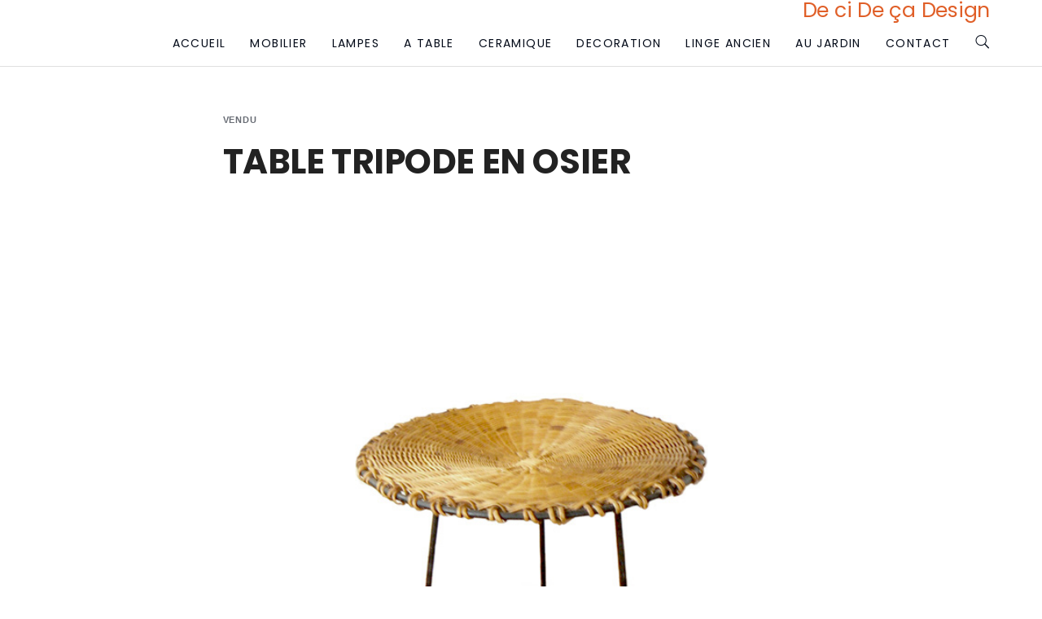

--- FILE ---
content_type: text/html; charset=UTF-8
request_url: https://decidecadesign.fr/table-tripode-osier-vintage/
body_size: 10413
content:
<!DOCTYPE html>
<html lang="fr-FR">
	<head>
		<meta charset="UTF-8">
		<meta name='robots' content='index, follow, max-image-preview:large, max-snippet:-1, max-video-preview:-1' />
	<style>img:is([sizes="auto" i], [sizes^="auto," i]) { contain-intrinsic-size: 3000px 1500px }</style>
	
	<!-- This site is optimized with the Yoast SEO plugin v24.6 - https://yoast.com/wordpress/plugins/seo/ -->
	<title>TABLE TRIPODE EN OSIER - De ci De ça Design: meubles et objets du 20ème siècle</title>
	<meta name="description" content="Petite table basse vintage en osier tressé. Pieds tripode. Piétement en métal noir. Plateau rond légèrement concave. Bon état. Dimensions: H 35cm, Ø 50cm." />
	<link rel="canonical" href="https://decidecadesign.fr/table-tripode-osier-vintage/" />
	<meta property="og:locale" content="fr_FR" />
	<meta property="og:type" content="article" />
	<meta property="og:title" content="TABLE TRIPODE EN OSIER - De ci De ça Design: meubles et objets du 20ème siècle" />
	<meta property="og:description" content="Petite table basse vintage en osier tressé. Pieds tripode. Piétement en métal noir. Plateau rond légèrement concave. Bon état. Dimensions: H 35cm, Ø 50cm." />
	<meta property="og:url" content="https://decidecadesign.fr/table-tripode-osier-vintage/" />
	<meta property="og:site_name" content="De ci De ça Design: meubles et objets du 20ème siècle" />
	<meta property="article:publisher" content="https://www.facebook.com/decidecadesign/" />
	<meta property="article:published_time" content="2016-01-15T10:18:32+00:00" />
	<meta property="article:modified_time" content="2020-10-14T09:02:38+00:00" />
	<meta property="og:image" content="https://decidecadesign.fr/wp-content/uploads/2016/01/table-tripode-vintage-osier.jpg" />
	<meta property="og:image:width" content="650" />
	<meta property="og:image:height" content="650" />
	<meta property="og:image:type" content="image/jpeg" />
	<meta name="author" content="admin" />
	<script type="application/ld+json" class="yoast-schema-graph">{"@context":"https://schema.org","@graph":[{"@type":"WebPage","@id":"https://decidecadesign.fr/table-tripode-osier-vintage/","url":"https://decidecadesign.fr/table-tripode-osier-vintage/","name":"TABLE TRIPODE EN OSIER - De ci De ça Design: meubles et objets du 20ème siècle","isPartOf":{"@id":"https://decidecadesign.fr/#website"},"primaryImageOfPage":{"@id":"https://decidecadesign.fr/table-tripode-osier-vintage/#primaryimage"},"image":{"@id":"https://decidecadesign.fr/table-tripode-osier-vintage/#primaryimage"},"thumbnailUrl":"https://decidecadesign.fr/wp-content/uploads/2016/01/table-tripode-vintage-osier.jpg","datePublished":"2016-01-15T10:18:32+00:00","dateModified":"2020-10-14T09:02:38+00:00","author":{"@id":"https://decidecadesign.fr/#/schema/person/447f6225865e3161a320f42b3afaaadb"},"description":"Petite table basse vintage en osier tressé. Pieds tripode. Piétement en métal noir. Plateau rond légèrement concave. Bon état. Dimensions: H 35cm, Ø 50cm.","breadcrumb":{"@id":"https://decidecadesign.fr/table-tripode-osier-vintage/#breadcrumb"},"inLanguage":"fr-FR","potentialAction":[{"@type":"ReadAction","target":["https://decidecadesign.fr/table-tripode-osier-vintage/"]}]},{"@type":"ImageObject","inLanguage":"fr-FR","@id":"https://decidecadesign.fr/table-tripode-osier-vintage/#primaryimage","url":"https://decidecadesign.fr/wp-content/uploads/2016/01/table-tripode-vintage-osier.jpg","contentUrl":"https://decidecadesign.fr/wp-content/uploads/2016/01/table-tripode-vintage-osier.jpg","width":650,"height":650},{"@type":"BreadcrumbList","@id":"https://decidecadesign.fr/table-tripode-osier-vintage/#breadcrumb","itemListElement":[{"@type":"ListItem","position":1,"name":"Accueil","item":"https://decidecadesign.fr/"},{"@type":"ListItem","position":2,"name":"TABLE TRIPODE EN OSIER"}]},{"@type":"WebSite","@id":"https://decidecadesign.fr/#website","url":"https://decidecadesign.fr/","name":"De ci De ça Design: meubles et objets du 20ème siècle","description":"Mobilier vintage, industriel, scandinave, bistrot. Mobilier ancien de jardin. A Strasbourg sur rendez-vous.","potentialAction":[{"@type":"SearchAction","target":{"@type":"EntryPoint","urlTemplate":"https://decidecadesign.fr/?s={search_term_string}"},"query-input":{"@type":"PropertyValueSpecification","valueRequired":true,"valueName":"search_term_string"}}],"inLanguage":"fr-FR"},{"@type":"Person","@id":"https://decidecadesign.fr/#/schema/person/447f6225865e3161a320f42b3afaaadb","name":"admin"}]}</script>
	<!-- / Yoast SEO plugin. -->


<link rel='dns-prefetch' href='//fonts.googleapis.com' />
<link rel="alternate" type="application/rss+xml" title="De ci De ça Design: meubles et objets du 20ème siècle &raquo; Flux" href="https://decidecadesign.fr/feed/" />
<link rel="alternate" type="application/rss+xml" title="De ci De ça Design: meubles et objets du 20ème siècle &raquo; Flux des commentaires" href="https://decidecadesign.fr/comments/feed/" />
<link rel="alternate" type="application/rss+xml" title="De ci De ça Design: meubles et objets du 20ème siècle &raquo; TABLE TRIPODE EN OSIER Flux des commentaires" href="https://decidecadesign.fr/table-tripode-osier-vintage/feed/" />
<script type="text/javascript">
/* <![CDATA[ */
window._wpemojiSettings = {"baseUrl":"https:\/\/s.w.org\/images\/core\/emoji\/15.0.3\/72x72\/","ext":".png","svgUrl":"https:\/\/s.w.org\/images\/core\/emoji\/15.0.3\/svg\/","svgExt":".svg","source":{"concatemoji":"https:\/\/decidecadesign.fr\/wp-includes\/js\/wp-emoji-release.min.js?ver=6.7.4"}};
/*! This file is auto-generated */
!function(i,n){var o,s,e;function c(e){try{var t={supportTests:e,timestamp:(new Date).valueOf()};sessionStorage.setItem(o,JSON.stringify(t))}catch(e){}}function p(e,t,n){e.clearRect(0,0,e.canvas.width,e.canvas.height),e.fillText(t,0,0);var t=new Uint32Array(e.getImageData(0,0,e.canvas.width,e.canvas.height).data),r=(e.clearRect(0,0,e.canvas.width,e.canvas.height),e.fillText(n,0,0),new Uint32Array(e.getImageData(0,0,e.canvas.width,e.canvas.height).data));return t.every(function(e,t){return e===r[t]})}function u(e,t,n){switch(t){case"flag":return n(e,"\ud83c\udff3\ufe0f\u200d\u26a7\ufe0f","\ud83c\udff3\ufe0f\u200b\u26a7\ufe0f")?!1:!n(e,"\ud83c\uddfa\ud83c\uddf3","\ud83c\uddfa\u200b\ud83c\uddf3")&&!n(e,"\ud83c\udff4\udb40\udc67\udb40\udc62\udb40\udc65\udb40\udc6e\udb40\udc67\udb40\udc7f","\ud83c\udff4\u200b\udb40\udc67\u200b\udb40\udc62\u200b\udb40\udc65\u200b\udb40\udc6e\u200b\udb40\udc67\u200b\udb40\udc7f");case"emoji":return!n(e,"\ud83d\udc26\u200d\u2b1b","\ud83d\udc26\u200b\u2b1b")}return!1}function f(e,t,n){var r="undefined"!=typeof WorkerGlobalScope&&self instanceof WorkerGlobalScope?new OffscreenCanvas(300,150):i.createElement("canvas"),a=r.getContext("2d",{willReadFrequently:!0}),o=(a.textBaseline="top",a.font="600 32px Arial",{});return e.forEach(function(e){o[e]=t(a,e,n)}),o}function t(e){var t=i.createElement("script");t.src=e,t.defer=!0,i.head.appendChild(t)}"undefined"!=typeof Promise&&(o="wpEmojiSettingsSupports",s=["flag","emoji"],n.supports={everything:!0,everythingExceptFlag:!0},e=new Promise(function(e){i.addEventListener("DOMContentLoaded",e,{once:!0})}),new Promise(function(t){var n=function(){try{var e=JSON.parse(sessionStorage.getItem(o));if("object"==typeof e&&"number"==typeof e.timestamp&&(new Date).valueOf()<e.timestamp+604800&&"object"==typeof e.supportTests)return e.supportTests}catch(e){}return null}();if(!n){if("undefined"!=typeof Worker&&"undefined"!=typeof OffscreenCanvas&&"undefined"!=typeof URL&&URL.createObjectURL&&"undefined"!=typeof Blob)try{var e="postMessage("+f.toString()+"("+[JSON.stringify(s),u.toString(),p.toString()].join(",")+"));",r=new Blob([e],{type:"text/javascript"}),a=new Worker(URL.createObjectURL(r),{name:"wpTestEmojiSupports"});return void(a.onmessage=function(e){c(n=e.data),a.terminate(),t(n)})}catch(e){}c(n=f(s,u,p))}t(n)}).then(function(e){for(var t in e)n.supports[t]=e[t],n.supports.everything=n.supports.everything&&n.supports[t],"flag"!==t&&(n.supports.everythingExceptFlag=n.supports.everythingExceptFlag&&n.supports[t]);n.supports.everythingExceptFlag=n.supports.everythingExceptFlag&&!n.supports.flag,n.DOMReady=!1,n.readyCallback=function(){n.DOMReady=!0}}).then(function(){return e}).then(function(){var e;n.supports.everything||(n.readyCallback(),(e=n.source||{}).concatemoji?t(e.concatemoji):e.wpemoji&&e.twemoji&&(t(e.twemoji),t(e.wpemoji)))}))}((window,document),window._wpemojiSettings);
/* ]]> */
</script>
<style id='wp-emoji-styles-inline-css' type='text/css'>

	img.wp-smiley, img.emoji {
		display: inline !important;
		border: none !important;
		box-shadow: none !important;
		height: 1em !important;
		width: 1em !important;
		margin: 0 0.07em !important;
		vertical-align: -0.1em !important;
		background: none !important;
		padding: 0 !important;
	}
</style>
<link rel='stylesheet' id='wp-block-library-css' href='https://decidecadesign.fr/wp-includes/css/dist/block-library/style.min.css?ver=6.7.4' type='text/css' media='all' />
<style id='classic-theme-styles-inline-css' type='text/css'>
/*! This file is auto-generated */
.wp-block-button__link{color:#fff;background-color:#32373c;border-radius:9999px;box-shadow:none;text-decoration:none;padding:calc(.667em + 2px) calc(1.333em + 2px);font-size:1.125em}.wp-block-file__button{background:#32373c;color:#fff;text-decoration:none}
</style>
<style id='global-styles-inline-css' type='text/css'>
:root{--wp--preset--aspect-ratio--square: 1;--wp--preset--aspect-ratio--4-3: 4/3;--wp--preset--aspect-ratio--3-4: 3/4;--wp--preset--aspect-ratio--3-2: 3/2;--wp--preset--aspect-ratio--2-3: 2/3;--wp--preset--aspect-ratio--16-9: 16/9;--wp--preset--aspect-ratio--9-16: 9/16;--wp--preset--color--black: #000000;--wp--preset--color--cyan-bluish-gray: #abb8c3;--wp--preset--color--white: #ffffff;--wp--preset--color--pale-pink: #f78da7;--wp--preset--color--vivid-red: #cf2e2e;--wp--preset--color--luminous-vivid-orange: #ff6900;--wp--preset--color--luminous-vivid-amber: #fcb900;--wp--preset--color--light-green-cyan: #7bdcb5;--wp--preset--color--vivid-green-cyan: #00d084;--wp--preset--color--pale-cyan-blue: #8ed1fc;--wp--preset--color--vivid-cyan-blue: #0693e3;--wp--preset--color--vivid-purple: #9b51e0;--wp--preset--gradient--vivid-cyan-blue-to-vivid-purple: linear-gradient(135deg,rgba(6,147,227,1) 0%,rgb(155,81,224) 100%);--wp--preset--gradient--light-green-cyan-to-vivid-green-cyan: linear-gradient(135deg,rgb(122,220,180) 0%,rgb(0,208,130) 100%);--wp--preset--gradient--luminous-vivid-amber-to-luminous-vivid-orange: linear-gradient(135deg,rgba(252,185,0,1) 0%,rgba(255,105,0,1) 100%);--wp--preset--gradient--luminous-vivid-orange-to-vivid-red: linear-gradient(135deg,rgba(255,105,0,1) 0%,rgb(207,46,46) 100%);--wp--preset--gradient--very-light-gray-to-cyan-bluish-gray: linear-gradient(135deg,rgb(238,238,238) 0%,rgb(169,184,195) 100%);--wp--preset--gradient--cool-to-warm-spectrum: linear-gradient(135deg,rgb(74,234,220) 0%,rgb(151,120,209) 20%,rgb(207,42,186) 40%,rgb(238,44,130) 60%,rgb(251,105,98) 80%,rgb(254,248,76) 100%);--wp--preset--gradient--blush-light-purple: linear-gradient(135deg,rgb(255,206,236) 0%,rgb(152,150,240) 100%);--wp--preset--gradient--blush-bordeaux: linear-gradient(135deg,rgb(254,205,165) 0%,rgb(254,45,45) 50%,rgb(107,0,62) 100%);--wp--preset--gradient--luminous-dusk: linear-gradient(135deg,rgb(255,203,112) 0%,rgb(199,81,192) 50%,rgb(65,88,208) 100%);--wp--preset--gradient--pale-ocean: linear-gradient(135deg,rgb(255,245,203) 0%,rgb(182,227,212) 50%,rgb(51,167,181) 100%);--wp--preset--gradient--electric-grass: linear-gradient(135deg,rgb(202,248,128) 0%,rgb(113,206,126) 100%);--wp--preset--gradient--midnight: linear-gradient(135deg,rgb(2,3,129) 0%,rgb(40,116,252) 100%);--wp--preset--font-size--small: 13px;--wp--preset--font-size--medium: 20px;--wp--preset--font-size--large: 36px;--wp--preset--font-size--x-large: 42px;--wp--preset--spacing--20: 0.44rem;--wp--preset--spacing--30: 0.67rem;--wp--preset--spacing--40: 1rem;--wp--preset--spacing--50: 1.5rem;--wp--preset--spacing--60: 2.25rem;--wp--preset--spacing--70: 3.38rem;--wp--preset--spacing--80: 5.06rem;--wp--preset--shadow--natural: 6px 6px 9px rgba(0, 0, 0, 0.2);--wp--preset--shadow--deep: 12px 12px 50px rgba(0, 0, 0, 0.4);--wp--preset--shadow--sharp: 6px 6px 0px rgba(0, 0, 0, 0.2);--wp--preset--shadow--outlined: 6px 6px 0px -3px rgba(255, 255, 255, 1), 6px 6px rgba(0, 0, 0, 1);--wp--preset--shadow--crisp: 6px 6px 0px rgba(0, 0, 0, 1);}:where(.is-layout-flex){gap: 0.5em;}:where(.is-layout-grid){gap: 0.5em;}body .is-layout-flex{display: flex;}.is-layout-flex{flex-wrap: wrap;align-items: center;}.is-layout-flex > :is(*, div){margin: 0;}body .is-layout-grid{display: grid;}.is-layout-grid > :is(*, div){margin: 0;}:where(.wp-block-columns.is-layout-flex){gap: 2em;}:where(.wp-block-columns.is-layout-grid){gap: 2em;}:where(.wp-block-post-template.is-layout-flex){gap: 1.25em;}:where(.wp-block-post-template.is-layout-grid){gap: 1.25em;}.has-black-color{color: var(--wp--preset--color--black) !important;}.has-cyan-bluish-gray-color{color: var(--wp--preset--color--cyan-bluish-gray) !important;}.has-white-color{color: var(--wp--preset--color--white) !important;}.has-pale-pink-color{color: var(--wp--preset--color--pale-pink) !important;}.has-vivid-red-color{color: var(--wp--preset--color--vivid-red) !important;}.has-luminous-vivid-orange-color{color: var(--wp--preset--color--luminous-vivid-orange) !important;}.has-luminous-vivid-amber-color{color: var(--wp--preset--color--luminous-vivid-amber) !important;}.has-light-green-cyan-color{color: var(--wp--preset--color--light-green-cyan) !important;}.has-vivid-green-cyan-color{color: var(--wp--preset--color--vivid-green-cyan) !important;}.has-pale-cyan-blue-color{color: var(--wp--preset--color--pale-cyan-blue) !important;}.has-vivid-cyan-blue-color{color: var(--wp--preset--color--vivid-cyan-blue) !important;}.has-vivid-purple-color{color: var(--wp--preset--color--vivid-purple) !important;}.has-black-background-color{background-color: var(--wp--preset--color--black) !important;}.has-cyan-bluish-gray-background-color{background-color: var(--wp--preset--color--cyan-bluish-gray) !important;}.has-white-background-color{background-color: var(--wp--preset--color--white) !important;}.has-pale-pink-background-color{background-color: var(--wp--preset--color--pale-pink) !important;}.has-vivid-red-background-color{background-color: var(--wp--preset--color--vivid-red) !important;}.has-luminous-vivid-orange-background-color{background-color: var(--wp--preset--color--luminous-vivid-orange) !important;}.has-luminous-vivid-amber-background-color{background-color: var(--wp--preset--color--luminous-vivid-amber) !important;}.has-light-green-cyan-background-color{background-color: var(--wp--preset--color--light-green-cyan) !important;}.has-vivid-green-cyan-background-color{background-color: var(--wp--preset--color--vivid-green-cyan) !important;}.has-pale-cyan-blue-background-color{background-color: var(--wp--preset--color--pale-cyan-blue) !important;}.has-vivid-cyan-blue-background-color{background-color: var(--wp--preset--color--vivid-cyan-blue) !important;}.has-vivid-purple-background-color{background-color: var(--wp--preset--color--vivid-purple) !important;}.has-black-border-color{border-color: var(--wp--preset--color--black) !important;}.has-cyan-bluish-gray-border-color{border-color: var(--wp--preset--color--cyan-bluish-gray) !important;}.has-white-border-color{border-color: var(--wp--preset--color--white) !important;}.has-pale-pink-border-color{border-color: var(--wp--preset--color--pale-pink) !important;}.has-vivid-red-border-color{border-color: var(--wp--preset--color--vivid-red) !important;}.has-luminous-vivid-orange-border-color{border-color: var(--wp--preset--color--luminous-vivid-orange) !important;}.has-luminous-vivid-amber-border-color{border-color: var(--wp--preset--color--luminous-vivid-amber) !important;}.has-light-green-cyan-border-color{border-color: var(--wp--preset--color--light-green-cyan) !important;}.has-vivid-green-cyan-border-color{border-color: var(--wp--preset--color--vivid-green-cyan) !important;}.has-pale-cyan-blue-border-color{border-color: var(--wp--preset--color--pale-cyan-blue) !important;}.has-vivid-cyan-blue-border-color{border-color: var(--wp--preset--color--vivid-cyan-blue) !important;}.has-vivid-purple-border-color{border-color: var(--wp--preset--color--vivid-purple) !important;}.has-vivid-cyan-blue-to-vivid-purple-gradient-background{background: var(--wp--preset--gradient--vivid-cyan-blue-to-vivid-purple) !important;}.has-light-green-cyan-to-vivid-green-cyan-gradient-background{background: var(--wp--preset--gradient--light-green-cyan-to-vivid-green-cyan) !important;}.has-luminous-vivid-amber-to-luminous-vivid-orange-gradient-background{background: var(--wp--preset--gradient--luminous-vivid-amber-to-luminous-vivid-orange) !important;}.has-luminous-vivid-orange-to-vivid-red-gradient-background{background: var(--wp--preset--gradient--luminous-vivid-orange-to-vivid-red) !important;}.has-very-light-gray-to-cyan-bluish-gray-gradient-background{background: var(--wp--preset--gradient--very-light-gray-to-cyan-bluish-gray) !important;}.has-cool-to-warm-spectrum-gradient-background{background: var(--wp--preset--gradient--cool-to-warm-spectrum) !important;}.has-blush-light-purple-gradient-background{background: var(--wp--preset--gradient--blush-light-purple) !important;}.has-blush-bordeaux-gradient-background{background: var(--wp--preset--gradient--blush-bordeaux) !important;}.has-luminous-dusk-gradient-background{background: var(--wp--preset--gradient--luminous-dusk) !important;}.has-pale-ocean-gradient-background{background: var(--wp--preset--gradient--pale-ocean) !important;}.has-electric-grass-gradient-background{background: var(--wp--preset--gradient--electric-grass) !important;}.has-midnight-gradient-background{background: var(--wp--preset--gradient--midnight) !important;}.has-small-font-size{font-size: var(--wp--preset--font-size--small) !important;}.has-medium-font-size{font-size: var(--wp--preset--font-size--medium) !important;}.has-large-font-size{font-size: var(--wp--preset--font-size--large) !important;}.has-x-large-font-size{font-size: var(--wp--preset--font-size--x-large) !important;}
:where(.wp-block-post-template.is-layout-flex){gap: 1.25em;}:where(.wp-block-post-template.is-layout-grid){gap: 1.25em;}
:where(.wp-block-columns.is-layout-flex){gap: 2em;}:where(.wp-block-columns.is-layout-grid){gap: 2em;}
:root :where(.wp-block-pullquote){font-size: 1.5em;line-height: 1.6;}
</style>
<link rel='stylesheet' id='contact-form-7-css' href='https://decidecadesign.fr/wp-content/plugins/contact-form-7/includes/css/styles.css?ver=6.0.5' type='text/css' media='all' />
<link rel='stylesheet' id='responsive-lightbox-tosrus-css' href='https://decidecadesign.fr/wp-content/plugins/responsive-lightbox/assets/tosrus/jquery.tosrus.min.css?ver=2.5.0' type='text/css' media='all' />
<link rel='stylesheet' id='mediaelement-css' href='https://decidecadesign.fr/wp-includes/js/mediaelement/mediaelementplayer-legacy.min.css?ver=4.2.17' type='text/css' media='all' />
<link rel='stylesheet' id='wp-mediaelement-css' href='https://decidecadesign.fr/wp-includes/js/mediaelement/wp-mediaelement.min.css?ver=6.7.4' type='text/css' media='all' />
<link rel='stylesheet' id='bateaux-css' href='https://decidecadesign.fr/wp-content/themes/bateaux/dist/css/main.min.css?ver=1.1.14' type='text/css' media='all' />
<link rel='stylesheet' id='bateaux-custom-css' href='//decidecadesign.fr/wp-content/uploads/style-custom.css?ver=0b7b2ab2' type='text/css' media='all' />
<link rel='stylesheet' id='bateaux-google-fonts-css' href='//fonts.googleapis.com/css?family=Poppins%3A400%2C700&#038;subset=latin%2Cdevanagari%2Clatin-ext&#038;ver=6.7.4' type='text/css' media='all' />
<script type="text/javascript" src="https://decidecadesign.fr/wp-includes/js/jquery/jquery.min.js?ver=3.7.1" id="jquery-core-js"></script>
<script type="text/javascript" src="https://decidecadesign.fr/wp-includes/js/jquery/jquery-migrate.min.js?ver=3.4.1" id="jquery-migrate-js"></script>
<script type="text/javascript" src="https://decidecadesign.fr/wp-content/plugins/responsive-lightbox/assets/tosrus/jquery.tosrus.min.js?ver=2.5.0" id="responsive-lightbox-tosrus-js"></script>
<script type="text/javascript" src="https://decidecadesign.fr/wp-includes/js/underscore.min.js?ver=1.13.7" id="underscore-js"></script>
<script type="text/javascript" src="https://decidecadesign.fr/wp-content/plugins/responsive-lightbox/assets/infinitescroll/infinite-scroll.pkgd.min.js?ver=6.7.4" id="responsive-lightbox-infinite-scroll-js"></script>
<script type="text/javascript" id="responsive-lightbox-js-before">
/* <![CDATA[ */
var rlArgs = {"script":"tosrus","selector":"lightbox","customEvents":"","activeGalleries":false,"effect":"slide","infinite":true,"keys":true,"autoplay":true,"pauseOnHover":true,"timeout":3000,"pagination":true,"paginationType":"thumbnails","closeOnClick":false,"woocommerce_gallery":false,"ajaxurl":"https:\/\/decidecadesign.fr\/wp-admin\/admin-ajax.php","nonce":"dbdd101b21","preview":false,"postId":4960,"scriptExtension":false};
/* ]]> */
</script>
<script type="text/javascript" src="https://decidecadesign.fr/wp-content/plugins/responsive-lightbox/js/front.js?ver=2.5.0" id="responsive-lightbox-js"></script>
<link rel="https://api.w.org/" href="https://decidecadesign.fr/wp-json/" /><link rel="alternate" title="JSON" type="application/json" href="https://decidecadesign.fr/wp-json/wp/v2/posts/4960" /><link rel="EditURI" type="application/rsd+xml" title="RSD" href="https://decidecadesign.fr/xmlrpc.php?rsd" />
<meta name="generator" content="WordPress 6.7.4" />
<link rel='shortlink' href='https://decidecadesign.fr/?p=4960' />
<link rel="alternate" title="oEmbed (JSON)" type="application/json+oembed" href="https://decidecadesign.fr/wp-json/oembed/1.0/embed?url=https%3A%2F%2Fdecidecadesign.fr%2Ftable-tripode-osier-vintage%2F" />
<link rel="alternate" title="oEmbed (XML)" type="text/xml+oembed" href="https://decidecadesign.fr/wp-json/oembed/1.0/embed?url=https%3A%2F%2Fdecidecadesign.fr%2Ftable-tripode-osier-vintage%2F&#038;format=xml" />
<link rel="icon" type="image/x-icon" href="http://decidecadesign.fr/wp-content/uploads/2018/03/flavicon-chaise-strafor.jpg" /><link rel="apple-touch-icon" href="http://decidecadesign.fr/wp-content/uploads/2018/03/logo-chaise.jpg" /><meta name="viewport" content="width=device-width, initial-scale=1.0"><!--[if lte IE 9]><style type="text/css">.btx-opacity1 { opacity: 1; }</style><![endif]--><link rel="icon" href="https://decidecadesign.fr/wp-content/uploads/2025/01/cropped-chaise-Strafor-vintage-32x32.png" sizes="32x32" />
<link rel="icon" href="https://decidecadesign.fr/wp-content/uploads/2025/01/cropped-chaise-Strafor-vintage-192x192.png" sizes="192x192" />
<link rel="apple-touch-icon" href="https://decidecadesign.fr/wp-content/uploads/2025/01/cropped-chaise-Strafor-vintage-180x180.png" />
<meta name="msapplication-TileImage" content="https://decidecadesign.fr/wp-content/uploads/2025/01/cropped-chaise-Strafor-vintage-270x270.png" />
	</head>

	

<body class="post-template-default single single-post postid-4960 single-format-gallery btx-layout btx-layout--wide btx-layout-responsive btx-layout--topnav btx-layout--topnav-stacked" data-scheme="light" data-layout="wide" data-arrow_style="ln-arrow" data-arrow_background="square">
	
	<div class="btx-wrapper btx-p-bg-bg">

		
			
			<header class="btx-header" data-transparent="" data-height="81">
				
															
<nav class="btx-navbar btx-navbar--stacked btx-light-scheme btx-highlight-default btx-navbar-dropdown-dark-scheme btx-navbar--right" data-height="81" data-style="stacked">
	<div class="btx-container">
		<div class="btx-navbar-content-wrapper">
			<div class="btx-navbar-header">
				<a class="btx-navbar-brand" href="https://decidecadesign.fr">

											<span class="btx-navbar-logo btx-navbar-logo--text">            De ci De ça Design</span>
					
									</a>
			</div>

			
			<ul id="menu-menu-test" class="btx-navbar-nav btx-menu"><li  id="menu-item-7211" class="menu-item menu-item-type-post_type menu-item-object-page menu-item-has-children menu-item-7211"><a href="https://decidecadesign.fr/accueil/">ACCUEIL</a><ul class="sub-menu btx-s-bg-bg"><li  id="menu-item-18425" class="menu-item menu-item-type-post_type menu-item-object-page menu-item-18425"><a href="https://decidecadesign.fr/belles-fetes/">Belles fêtes</a></li><li  id="menu-item-18411" class="menu-item menu-item-type-post_type menu-item-object-page menu-item-home menu-item-18411"><a href="https://decidecadesign.fr/">Hiver 2026</a></li></ul></li><li  id="menu-item-2021" class="menu-item menu-item-type-taxonomy menu-item-object-category menu-item-has-children menu-item-2021"><a href="https://decidecadesign.fr/category/mobilier/">MOBILIER</a><ul class="sub-menu btx-s-bg-bg"><li  id="menu-item-2284" class="menu-item menu-item-type-taxonomy menu-item-object-category menu-item-2284"><a href="https://decidecadesign.fr/category/mobilier/petit-mobilier-et-tables/">petit mobilier &amp; tables</a></li><li  id="menu-item-2283" class="menu-item menu-item-type-taxonomy menu-item-object-category menu-item-2283"><a href="https://decidecadesign.fr/category/mobilier/chaises-fauteuils/">chaises &amp; fauteuils</a></li></ul></li><li  id="menu-item-2020" class="menu-item menu-item-type-taxonomy menu-item-object-category menu-item-has-children menu-item-2020"><a href="https://decidecadesign.fr/category/lumieres/">LAMPES</a><ul class="sub-menu btx-s-bg-bg"><li  id="menu-item-5839" class="menu-item menu-item-type-taxonomy menu-item-object-category menu-item-5839"><a href="https://decidecadesign.fr/category/lumieres/lampes-a-poser/">lampes de table</a></li><li  id="menu-item-5838" class="menu-item menu-item-type-taxonomy menu-item-object-category menu-item-5838"><a href="https://decidecadesign.fr/category/lumieres/suspensions/">suspensions</a></li><li  id="menu-item-5837" class="menu-item menu-item-type-taxonomy menu-item-object-category menu-item-5837"><a href="https://decidecadesign.fr/category/lumieres/spots-et-appliques/">spots &amp; appliques</a></li></ul></li><li  id="menu-item-2022" class="menu-item menu-item-type-taxonomy menu-item-object-category menu-item-2022"><a href="https://decidecadesign.fr/category/vaisselle/">A TABLE</a></li><li  id="menu-item-13590" class="menu-item menu-item-type-post_type menu-item-object-page menu-item-13590"><a title="céramique portfolio" href="https://decidecadesign.fr/ceramique-vintage-collections/">CERAMIQUE</a></li><li  id="menu-item-2186" class="menu-item menu-item-type-taxonomy menu-item-object-category menu-item-2186"><a href="https://decidecadesign.fr/category/objets-deco-vintage/">DECORATION</a></li><li  id="menu-item-14609" class="menu-item menu-item-type-taxonomy menu-item-object-category menu-item-has-children menu-item-14609"><a href="https://decidecadesign.fr/category/linge-ancien/">LINGE ANCIEN</a><ul class="sub-menu btx-s-bg-bg"><li  id="menu-item-14611" class="menu-item menu-item-type-taxonomy menu-item-object-category menu-item-14611"><a href="https://decidecadesign.fr/category/linge-ancien/linge-de-lit/">taies, draps &#038; housses</a></li><li  id="menu-item-14610" class="menu-item menu-item-type-taxonomy menu-item-object-category menu-item-14610"><a href="https://decidecadesign.fr/category/linge-ancien/linge-de-table/">nappes &amp; serviettes</a></li><li  id="menu-item-14612" class="menu-item menu-item-type-taxonomy menu-item-object-category menu-item-14612"><a href="https://decidecadesign.fr/category/linge-ancien/linge-ancien-2/">vêtements anciens</a></li></ul></li><li  id="menu-item-12316" class="menu-item menu-item-type-post_type menu-item-object-page menu-item-has-children menu-item-12316"><a title="Mobilier jardin" href="https://decidecadesign.fr/mobilier-ancien-de-jardin/">AU JARDIN</a><ul class="sub-menu btx-s-bg-bg"><li  id="menu-item-12319" class="menu-item menu-item-type-post_type menu-item-object-page menu-item-12319"><a href="https://decidecadesign.fr/mobilier-ancien-de-jardin/">MOBILIER DE JARDIN</a></li><li  id="menu-item-12236" class="menu-item menu-item-type-post_type menu-item-object-page menu-item-12236"><a title="Brocante de jardin" href="https://decidecadesign.fr/junk-garden/">JUNK GARDEN</a></li></ul></li><li  id="menu-item-7116" class="menu-item menu-item-type-post_type menu-item-object-page menu-item-has-children menu-item-7116"><a href="https://decidecadesign.fr/contact-2/">CONTACT</a><ul class="sub-menu btx-s-bg-bg"><li  id="menu-item-5646" class="menu-item menu-item-type-post_type menu-item-object-page menu-item-5646"><a href="https://decidecadesign.fr/contact/">formulaire de contact</a></li><li  id="menu-item-7212" class="menu-item menu-item-type-post_type menu-item-object-page menu-item-7212"><a href="https://decidecadesign.fr/mentions-legales/">mentions légales</a></li></ul></li><li class="btx-menu-search"><a href="#" class="js-menu-search"><i class="twf twf-search"></i></a><div class="btx-navbar-search btx-p-bg-bg btx-s-text-color"><span class="btx-close-button twf twf-ln-cross"></span><form class="btx-search-form" role="search" method="get" action="https://decidecadesign.fr/"><span class="btx-search-form-title twf twf-search"></span><input type="text" placeholder="Search" value="" name="s" /></form></div></li></ul>
					</div>
	</div>
</nav>
										<div class="btx-header-widgets btx-left-alignment btx-dark-scheme">
						<div class="btx-header-widgets-content">
							<div class="btx-container">
								<div class="btx-row">

																			<div class="btx-header-widgets-column btx-p-border-border btx-col-3">
																					</div>
																			<div class="btx-header-widgets-column btx-p-border-border btx-col-3">
																					</div>
																			<div class="btx-header-widgets-column btx-p-border-border btx-col-3">
																					</div>
																			<div class="btx-header-widgets-column btx-p-border-border btx-col-3">
																					</div>
																	</div>
							</div>
						</div>
					</div>
													
<nav class="btx-navbar--mobile btx-navbar--mobile--full btx-navbar--minimal btx-navbar--minimal--full btx-light-scheme" data-height="60">
	<div class="btx-container">
		<div class="btx-navbar-content-wrapper">
			<div class="btx-navbar-header">
				<a class="btx-navbar-brand" href="https://decidecadesign.fr">

					
													<span class="btx-navbar-logo btx-navbar-logo--text">            De ci De ça Design</span>
						
					
									</a>
			</div>

			
							<a class="btx-collapsed-button" href="#" data-target=".btx-collapsed-menu">
					<span class="btx-lines"></span>
				</a>
									<div class="btx-collapsed-menu btx-collapsed-menu--full btx-p-bg-bg">
						<div class="btx-collapsed-menu-inner">
							<ul id="menu-menu-test-1" class="btx-navbar-nav btx-menu"><li  class="menu-item menu-item-type-post_type menu-item-object-page menu-item-has-children menu-item-7211"><a href="https://decidecadesign.fr/accueil/">ACCUEIL</a><ul class="sub-menu btx-s-bg-bg"><li  class="menu-item menu-item-type-post_type menu-item-object-page menu-item-18425"><a href="https://decidecadesign.fr/belles-fetes/">Belles fêtes</a></li><li  class="menu-item menu-item-type-post_type menu-item-object-page menu-item-home menu-item-18411"><a href="https://decidecadesign.fr/">Hiver 2026</a></li></ul></li><li  class="menu-item menu-item-type-taxonomy menu-item-object-category menu-item-has-children menu-item-2021"><a href="https://decidecadesign.fr/category/mobilier/">MOBILIER</a><ul class="sub-menu btx-s-bg-bg"><li  class="menu-item menu-item-type-taxonomy menu-item-object-category menu-item-2284"><a href="https://decidecadesign.fr/category/mobilier/petit-mobilier-et-tables/">petit mobilier &amp; tables</a></li><li  class="menu-item menu-item-type-taxonomy menu-item-object-category menu-item-2283"><a href="https://decidecadesign.fr/category/mobilier/chaises-fauteuils/">chaises &amp; fauteuils</a></li></ul></li><li  class="menu-item menu-item-type-taxonomy menu-item-object-category menu-item-has-children menu-item-2020"><a href="https://decidecadesign.fr/category/lumieres/">LAMPES</a><ul class="sub-menu btx-s-bg-bg"><li  class="menu-item menu-item-type-taxonomy menu-item-object-category menu-item-5839"><a href="https://decidecadesign.fr/category/lumieres/lampes-a-poser/">lampes de table</a></li><li  class="menu-item menu-item-type-taxonomy menu-item-object-category menu-item-5838"><a href="https://decidecadesign.fr/category/lumieres/suspensions/">suspensions</a></li><li  class="menu-item menu-item-type-taxonomy menu-item-object-category menu-item-5837"><a href="https://decidecadesign.fr/category/lumieres/spots-et-appliques/">spots &amp; appliques</a></li></ul></li><li  class="menu-item menu-item-type-taxonomy menu-item-object-category menu-item-2022"><a href="https://decidecadesign.fr/category/vaisselle/">A TABLE</a></li><li  class="menu-item menu-item-type-post_type menu-item-object-page menu-item-13590"><a title="céramique portfolio" href="https://decidecadesign.fr/ceramique-vintage-collections/">CERAMIQUE</a></li><li  class="menu-item menu-item-type-taxonomy menu-item-object-category menu-item-2186"><a href="https://decidecadesign.fr/category/objets-deco-vintage/">DECORATION</a></li><li  class="menu-item menu-item-type-taxonomy menu-item-object-category menu-item-has-children menu-item-14609"><a href="https://decidecadesign.fr/category/linge-ancien/">LINGE ANCIEN</a><ul class="sub-menu btx-s-bg-bg"><li  class="menu-item menu-item-type-taxonomy menu-item-object-category menu-item-14611"><a href="https://decidecadesign.fr/category/linge-ancien/linge-de-lit/">taies, draps &#038; housses</a></li><li  class="menu-item menu-item-type-taxonomy menu-item-object-category menu-item-14610"><a href="https://decidecadesign.fr/category/linge-ancien/linge-de-table/">nappes &amp; serviettes</a></li><li  class="menu-item menu-item-type-taxonomy menu-item-object-category menu-item-14612"><a href="https://decidecadesign.fr/category/linge-ancien/linge-ancien-2/">vêtements anciens</a></li></ul></li><li  class="menu-item menu-item-type-post_type menu-item-object-page menu-item-has-children menu-item-12316"><a title="Mobilier jardin" href="https://decidecadesign.fr/mobilier-ancien-de-jardin/">AU JARDIN</a><ul class="sub-menu btx-s-bg-bg"><li  class="menu-item menu-item-type-post_type menu-item-object-page menu-item-12319"><a href="https://decidecadesign.fr/mobilier-ancien-de-jardin/">MOBILIER DE JARDIN</a></li><li  class="menu-item menu-item-type-post_type menu-item-object-page menu-item-12236"><a title="Brocante de jardin" href="https://decidecadesign.fr/junk-garden/">JUNK GARDEN</a></li></ul></li><li  class="menu-item menu-item-type-post_type menu-item-object-page menu-item-has-children menu-item-7116"><a href="https://decidecadesign.fr/contact-2/">CONTACT</a><ul class="sub-menu btx-s-bg-bg"><li  class="menu-item menu-item-type-post_type menu-item-object-page menu-item-5646"><a href="https://decidecadesign.fr/contact/">formulaire de contact</a></li><li  class="menu-item menu-item-type-post_type menu-item-object-page menu-item-7212"><a href="https://decidecadesign.fr/mentions-legales/">mentions légales</a></li></ul></li><li class="btx-menu-search"><a href="#" class="js-menu-search"><i class="twf twf-search"></i></a><div class="btx-navbar-search btx-p-bg-bg btx-s-text-color"><span class="btx-close-button twf twf-ln-cross"></span><form class="btx-search-form" role="search" method="get" action="https://decidecadesign.fr/"><span class="btx-search-form-title twf twf-search"></span><input type="text" placeholder="Search" value="" name="s" /></form></div></li></ul>						</div>
					</div>
									</div>
	</div>
</nav>
							</header>

		
		
			<main class="btx-content btx-content--no-header" id="main">
			<article id="post-4960" class="btx-content-wrapper post-4960 post type-post status-publish format-gallery has-post-thumbnail hentry category-vendu tag-osier-rotin tag-table-basse-tripode tag-table-basse-vintage post_format-post-format-gallery">
				<div class="btx-post btx-post--standard btx-post--no-sidebar btx-post-format--gallery btx-post-featured--standard">

											<!--Non fullwidth size media Breadcrumb begins here-->
						
					
					<div class="btx-container js-dynamic-navbar">
													<div class="btx-post-headline">
								<div class="btx-post-meta"><span class="btx-post-category btx-post-category--plain"><a class="btx-p-text-color" href="https://decidecadesign.fr/category/vendu/" title="vendu">vendu</a></span></div><h1 class="btx-post-title">TABLE TRIPODE EN OSIER</h1>							</div>
							<div class="btx-post-media btx-post-media--gallery">
								<div class="btx-item js-item-gallery btx-gallery btx-gallery--carousel" data-popup="true"><div class="btx-gallery-content" data-display="1"><div class="btx-gallery-item"><a href="http://decidecadesign.fr/wp-content/uploads/2016/01/table-tripode-vintage-osier.jpg" class="btx-gallery-media" title="table-tripode-vintage-osier"><div class="btx-media-wrapper" ><div class="btx-media-wrapper-inner"><img src="https://decidecadesign.fr/wp-content/uploads/2016/01/table-tripode-vintage-osier.jpg" alt=""  width="650" height="650" srcset="https://decidecadesign.fr/wp-content/uploads/2016/01/table-tripode-vintage-osier.jpg 650w, https://decidecadesign.fr/wp-content/uploads/2016/01/table-tripode-vintage-osier-512x512.jpg 512w, https://decidecadesign.fr/wp-content/uploads/2016/01/table-tripode-vintage-osier-620x620.jpg 620w" sizes="(max-width:650px) 100vw, 650px" /></div></div></a></div></div></div>							</div>
						
						<div class="btx-main btx-main--single">
							<div class="btx-main-wrapper">
								
								
								<!--Begin Main Post Part-->
								<div class="btx-post-body">
									<!--Content Part-->
																												<div class="btx-post-content">
											<h2><span style="font-size: 12pt;">Table vintage tripode en osier et métal.<br />
</span></h2>
<h4>Plateau rond en tressage d&rsquo;osier et de forme légèrement concave. Piètement en métal noir. Bon état.</h4>
<h4>Dimensions: H 35cm, Ø 50cm</h4>
<h4>VENDU</h4>
<p>&nbsp;</p>
<p>&nbsp;</p>
<h4></h4>
																					</div>
									
																			<!--Tag-->
										<div class="btx-post-tag btx-post-tag--icon btx-p-text-color">
											<i class="twf twf-tags"></i><a href="https://decidecadesign.fr/tag/osier-rotin/" rel="tag">osier rotin</a>,&nbsp;<a href="https://decidecadesign.fr/tag/table-basse-tripode/" rel="tag">table basse tripode</a>,&nbsp;<a href="https://decidecadesign.fr/tag/table-basse-vintage/" rel="tag">table basse vintage</a>										</div>
									
									
																	</div>

																	<!--Post Navigation-->
									

	<div class="btx-item js-item-navigation btx-navigation btx-navigation--bar btx-p-border-border with-top-border with-bottom-border">

									<div class="btx-navigation-previous">
					<a href="https://decidecadesign.fr/modules-rangement-vintage/" rel="prev"><i class="twf twf-ln-arrow-left"></i><div class="btx-navigation-content">
						 <span class="btx-navigation-label">Previous</span>
						 <span class="btx-navigation-title btx-s-text-color">MODULES DE RANGEMENT CUBES</span>
					 </div></a>				</div>
			
							<div class="btx-navigation-next">
					<a href="https://decidecadesign.fr/lampe-atelier-luminorex/" rel="next"><div class="btx-navigation-content">
						 <span class="btx-navigation-label">Next</span>
						 <span class="btx-navigation-title btx-s-text-color">LAMPE ATELIER LUMINOREX</span>
					 </div><i class="twf twf-ln-arrow-right"></i></a>				</div>
					
		
	</div>
								
								
															</div>
						</div>

											</div>
				</div>
			</article>
		</main>
	

	<div class="js-back-to-top btx-back-to-top square btx-s-text-contrast-color">
		<div class="btx-back-to-top-background btx-s-text-bg"></div>
		<i class="twf twf-ln-arrow-up"></i>
	</div>

			<footer class="btx-footer btx-dark-scheme type-footer-bottombar">

									<div class="btx-footer-widgets btx-left-align">
						<div class="btx-container">
							<div class="btx-footer-widgets-content">
								<div class="btx-row">

																																																																																					
								</div>
							</div>
						</div>
					</div>
				
									<div class="btx-bottombar btx-p-border-border">
						<div class="btx-container">
							<div class="btx-bottombar-content btx-p-border-border">

																																																													<div class="btx-widgets center">

																							<div class="widget btx-widget-text">© 2026 De ci De ça / Tous droits réservés / contact@decidecadesign.fr  </div>
											
											
											
										</div>
																	
							</div>
						</div>
					</div>
				
			</footer>

		</div>
		<script type="text/javascript" src="https://decidecadesign.fr/wp-includes/js/comment-reply.min.js?ver=6.7.4" id="comment-reply-js" async="async" data-wp-strategy="async"></script>
<script type="text/javascript" id="mediaelement-core-js-before">
/* <![CDATA[ */
var mejsL10n = {"language":"fr","strings":{"mejs.download-file":"T\u00e9l\u00e9charger le fichier","mejs.install-flash":"Vous utilisez un navigateur qui n\u2019a pas le lecteur Flash activ\u00e9 ou install\u00e9. Veuillez activer votre extension Flash ou t\u00e9l\u00e9charger la derni\u00e8re version \u00e0 partir de cette adresse\u00a0: https:\/\/get.adobe.com\/flashplayer\/","mejs.fullscreen":"Plein \u00e9cran","mejs.play":"Lecture","mejs.pause":"Pause","mejs.time-slider":"Curseur de temps","mejs.time-help-text":"Utilisez les fl\u00e8ches droite\/gauche pour avancer d\u2019une seconde, haut\/bas pour avancer de dix secondes.","mejs.live-broadcast":"\u00c9mission en direct","mejs.volume-help-text":"Utilisez les fl\u00e8ches haut\/bas pour augmenter ou diminuer le volume.","mejs.unmute":"R\u00e9activer le son","mejs.mute":"Muet","mejs.volume-slider":"Curseur de volume","mejs.video-player":"Lecteur vid\u00e9o","mejs.audio-player":"Lecteur audio","mejs.captions-subtitles":"L\u00e9gendes\/Sous-titres","mejs.captions-chapters":"Chapitres","mejs.none":"Aucun","mejs.afrikaans":"Afrikaans","mejs.albanian":"Albanais","mejs.arabic":"Arabe","mejs.belarusian":"Bi\u00e9lorusse","mejs.bulgarian":"Bulgare","mejs.catalan":"Catalan","mejs.chinese":"Chinois","mejs.chinese-simplified":"Chinois (simplifi\u00e9)","mejs.chinese-traditional":"Chinois (traditionnel)","mejs.croatian":"Croate","mejs.czech":"Tch\u00e8que","mejs.danish":"Danois","mejs.dutch":"N\u00e9erlandais","mejs.english":"Anglais","mejs.estonian":"Estonien","mejs.filipino":"Filipino","mejs.finnish":"Finnois","mejs.french":"Fran\u00e7ais","mejs.galician":"Galicien","mejs.german":"Allemand","mejs.greek":"Grec","mejs.haitian-creole":"Cr\u00e9ole ha\u00eftien","mejs.hebrew":"H\u00e9breu","mejs.hindi":"Hindi","mejs.hungarian":"Hongrois","mejs.icelandic":"Islandais","mejs.indonesian":"Indon\u00e9sien","mejs.irish":"Irlandais","mejs.italian":"Italien","mejs.japanese":"Japonais","mejs.korean":"Cor\u00e9en","mejs.latvian":"Letton","mejs.lithuanian":"Lituanien","mejs.macedonian":"Mac\u00e9donien","mejs.malay":"Malais","mejs.maltese":"Maltais","mejs.norwegian":"Norv\u00e9gien","mejs.persian":"Perse","mejs.polish":"Polonais","mejs.portuguese":"Portugais","mejs.romanian":"Roumain","mejs.russian":"Russe","mejs.serbian":"Serbe","mejs.slovak":"Slovaque","mejs.slovenian":"Slov\u00e9nien","mejs.spanish":"Espagnol","mejs.swahili":"Swahili","mejs.swedish":"Su\u00e9dois","mejs.tagalog":"Tagalog","mejs.thai":"Thai","mejs.turkish":"Turc","mejs.ukrainian":"Ukrainien","mejs.vietnamese":"Vietnamien","mejs.welsh":"Ga\u00e9lique","mejs.yiddish":"Yiddish"}};
/* ]]> */
</script>
<script type="text/javascript" src="https://decidecadesign.fr/wp-includes/js/mediaelement/mediaelement-and-player.min.js?ver=4.2.17" id="mediaelement-core-js"></script>
<script type="text/javascript" src="https://decidecadesign.fr/wp-includes/js/mediaelement/mediaelement-migrate.min.js?ver=6.7.4" id="mediaelement-migrate-js"></script>
<script type="text/javascript" id="mediaelement-js-extra">
/* <![CDATA[ */
var _wpmejsSettings = {"pluginPath":"\/wp-includes\/js\/mediaelement\/","classPrefix":"mejs-","stretching":"responsive","audioShortcodeLibrary":"mediaelement","videoShortcodeLibrary":"mediaelement"};
/* ]]> */
</script>
<script type="text/javascript" src="https://decidecadesign.fr/wp-includes/js/mediaelement/wp-mediaelement.min.js?ver=6.7.4" id="wp-mediaelement-js"></script>
<script type="text/javascript" src="https://decidecadesign.fr/wp-includes/js/hoverIntent.min.js?ver=1.10.2" id="hoverIntent-js"></script>
<script type="text/javascript" src="https://decidecadesign.fr/wp-includes/js/jquery/ui/core.min.js?ver=1.13.3" id="jquery-ui-core-js"></script>
<script type="text/javascript" src="https://decidecadesign.fr/wp-content/themes/bateaux/dist/js/main-vendors.min.js?ver=1.1.14" id="bateaux-main-vendors-js"></script>
<script type="text/javascript" id="bateaux-js-extra">
/* <![CDATA[ */
var BateauxOptions = {"ajax_url":"https:\/\/decidecadesign.fr\/wp-admin\/admin-ajax.php"};
/* ]]> */
</script>
<script type="text/javascript" src="https://decidecadesign.fr/wp-content/themes/bateaux/dist/js/main.min.js?ver=1.1.14" id="bateaux-js"></script>
<script type="text/javascript" src="https://decidecadesign.fr/wp-includes/js/dist/hooks.min.js?ver=4d63a3d491d11ffd8ac6" id="wp-hooks-js"></script>
<script type="text/javascript" src="https://decidecadesign.fr/wp-includes/js/dist/i18n.min.js?ver=5e580eb46a90c2b997e6" id="wp-i18n-js"></script>
<script type="text/javascript" id="wp-i18n-js-after">
/* <![CDATA[ */
wp.i18n.setLocaleData( { 'text direction\u0004ltr': [ 'ltr' ] } );
/* ]]> */
</script>
<script type="text/javascript" src="https://decidecadesign.fr/wp-content/plugins/contact-form-7/includes/swv/js/index.js?ver=6.0.5" id="swv-js"></script>
<script type="text/javascript" id="contact-form-7-js-translations">
/* <![CDATA[ */
( function( domain, translations ) {
	var localeData = translations.locale_data[ domain ] || translations.locale_data.messages;
	localeData[""].domain = domain;
	wp.i18n.setLocaleData( localeData, domain );
} )( "contact-form-7", {"translation-revision-date":"2025-02-06 12:02:14+0000","generator":"GlotPress\/4.0.1","domain":"messages","locale_data":{"messages":{"":{"domain":"messages","plural-forms":"nplurals=2; plural=n > 1;","lang":"fr"},"This contact form is placed in the wrong place.":["Ce formulaire de contact est plac\u00e9 dans un mauvais endroit."],"Error:":["Erreur\u00a0:"]}},"comment":{"reference":"includes\/js\/index.js"}} );
/* ]]> */
</script>
<script type="text/javascript" id="contact-form-7-js-before">
/* <![CDATA[ */
var wpcf7 = {
    "api": {
        "root": "https:\/\/decidecadesign.fr\/wp-json\/",
        "namespace": "contact-form-7\/v1"
    }
};
/* ]]> */
</script>
<script type="text/javascript" src="https://decidecadesign.fr/wp-content/plugins/contact-form-7/includes/js/index.js?ver=6.0.5" id="contact-form-7-js"></script>
	</body>
</html>


--- FILE ---
content_type: text/css
request_url: https://decidecadesign.fr/wp-content/themes/bateaux/dist/css/main.min.css?ver=1.1.14
body_size: 62169
content:
.btx-skill-icon,button,select{text-transform:none}img,legend{border:0}legend,td,th{padding:0}.btx-search-form:before,.twf{text-rendering:auto;-moz-osx-font-smoothing:grayscale}.slick-list:focus,a:active,a:hover{outline:0}.btx-col-1-5:empty,.btx-col-10:empty,.btx-col-11:empty,.btx-col-1:empty,.btx-col-2-5:empty,.btx-col-2:empty,.btx-col-3-5:empty,.btx-col-3:empty,.btx-col-4-5:empty,.btx-col-4:empty,.btx-col-5-5:empty,.btx-col-5:empty,.btx-col-6:empty,.btx-col-7:empty,.btx-col-8:empty,.btx-col-9:empty,.slick-slide{min-height:1px}.mfp-arrow,.slick-slider{-webkit-tap-highlight-color:transparent}.btx-entry-body,.btx-feature-title,.btx-html,.btx-post-tag,.btx-quote,.btx-text,.mfp-title,blockquote{word-wrap:break-word}.btx-search-form:before,.btx-skill-icon,.twf{-moz-osx-font-smoothing:grayscale}.btx-skill-icon{font-family:bateaux;font-style:normal;font-weight:400;speak:none;display:inline-block;text-decoration:inherit;margin-right:.2em;text-align:center;font-variant:normal;line-height:1em;margin-left:.2em;-webkit-font-smoothing:antialiased}/*! normalize.css v3.0.2 | MIT License | git.io/normalize */html{font-family:sans-serif;-ms-text-size-adjust:100%;-webkit-text-size-adjust:100%}body{margin:0}article,aside,details,figcaption,figure,footer,header,hgroup,main,menu,nav,section,summary{display:block}audio,canvas,progress,video{display:inline-block;vertical-align:baseline}audio:not([controls]){display:none;height:0}[hidden],template{display:none}a{background-color:transparent}abbr[title]{border-bottom:1px dotted}b,optgroup,strong{font-weight:700}dfn{font-style:italic}mark{background:#ff0}small{font-size:80%}sub,sup{font-size:75%;line-height:0;position:relative;vertical-align:baseline}sup{top:-.5em}sub{bottom:-.25em}svg:not(:root){overflow:hidden}figure{margin:1em 40px}hr{-moz-box-sizing:content-box;box-sizing:content-box;height:0}pre{overflow:auto}code,kbd,pre,samp{font-family:monospace,monospace;font-size:1em}button,input,optgroup,select,textarea{color:inherit;font:inherit;margin:0}button{overflow:visible}button,html input[type=button],input[type=reset],input[type=submit]{-webkit-appearance:button;cursor:pointer}button[disabled],html input[disabled]{cursor:default}button::-moz-focus-inner,input::-moz-focus-inner{border:0;padding:0}input[type=checkbox],input[type=radio]{box-sizing:border-box;padding:0}input[type=number]::-webkit-inner-spin-button,input[type=number]::-webkit-outer-spin-button{height:auto}input[type=search]{-webkit-appearance:textfield;-moz-box-sizing:content-box;-webkit-box-sizing:content-box;box-sizing:content-box}input[type=search]::-webkit-search-cancel-button,input[type=search]::-webkit-search-decoration{-webkit-appearance:none}fieldset{margin:0 2px}@font-face{font-family:bateaux;src:url(../fonts/bateaux.eot);src:url(../fonts/bateaux.eot#iefix) format("embedded-opentype"),url(../fonts/bateaux.woff) format("woff"),url(../fonts/bateaux.ttf) format("truetype"),url(../fonts/bateaux.svg#bateaux) format("svg");font-weight:400;font-style:normal}.twf{display:inline-block;font:normal normal normal 14px/1 bateaux;font-size:inherit;-webkit-font-smoothing:antialiased}.twf-ln-alarm:before{content:'\e800'}.twf-ln-apartment:before{content:'\e801'}.twf-ln-arrow-down:before{content:'\e802'}.twf-ln-arrow-left-circle:before{content:'\e803'}.twf-ln-arrow-left:before{content:'\e804'}.twf-ln-arrow-right-circle:before{content:'\e805'}.twf-ln-arrow-right:before{content:'\e806'}.twf-ln-arrow-up-circle:before{content:'\e807'}.twf-ln-arrow-up:before{content:'\e808'}.twf-ln-bicycle:before{content:'\e809'}.twf-ln-bold:before{content:'\e80a'}.twf-ln-book:before{content:'\e80b'}.twf-ln-bookmark:before{content:'\e80c'}.twf-ln-briefcase:before{content:'\e80d'}.twf-ln-bubble:before{content:'\e80e'}.twf-ln-bug:before{content:'\e80f'}.twf-ln-megaphone:before{content:'\e810'}.twf-ln-bus:before{content:'\e811'}.twf-ln-calendar-full:before{content:'\e812'}.twf-ln-camera-video:before{content:'\e813'}.twf-ln-camera:before{content:'\e814'}.twf-ln-car:before{content:'\e815'}.twf-ln-cart:before{content:'\e816'}.twf-ln-chart-bars:before{content:'\e817'}.twf-ln-checkmark-circle:before{content:'\e818'}.twf-ln-chevron-down-circle:before{content:'\e819'}.twf-ln-chevron-down:before{content:'\e81a'}.twf-ln-chevron-left-circle:before{content:'\e81b'}.twf-ln-chevron-left:before{content:'\e81c'}.twf-ln-chevron-right-circle:before{content:'\e81d'}.twf-ln-chevron-right:before{content:'\e81e'}.twf-ln-chevron-up-circle:before{content:'\e81f'}.twf-ln-chevron-up:before{content:'\e820'}.twf-ln-circle-minus:before{content:'\e821'}.twf-ln-clock:before{content:'\e822'}.twf-ln-cloud-check:before{content:'\e823'}.twf-ln-cloud-download:before{content:'\e824'}.twf-ln-cloud-sync:before{content:'\e825'}.twf-ln-cloud-upload:before{content:'\e826'}.twf-ln-cloud:before{content:'\e827'}.twf-ln-code:before{content:'\e828'}.twf-ln-coffee-cup:before{content:'\e829'}.twf-ln-gear:before{content:'\e82a'}.twf-ln-construction:before{content:'\e82b'}.twf-ln-crop:before{content:'\e82c'}.twf-ln-cross-circle:before{content:'\e82d'}.twf-ln-cross:before{content:'\e82e'}.twf-ln-database:before{content:'\e82f'}.twf-ln-diamond:before{content:'\e830'}.twf-ln-dice:before{content:'\e831'}.twf-ln-food:before{content:'\e832'}.twf-ln-direction-ltr:before{content:'\e833'}.twf-ln-direction-rtl:before{content:'\e834'}.twf-ln-download:before{content:'\e835'}.twf-ln-drop:before{content:'\e836'}.twf-ln-globe:before{content:'\e837'}.twf-ln-enter-down:before{content:'\e838'}.twf-ln-enter:before{content:'\e839'}.twf-ln-mail:before{content:'\e83a'}.twf-ln-exit-up:before{content:'\e83b'}.twf-ln-exit:before{content:'\e83c'}.twf-ln-eye:before{content:'\e83d'}.twf-ln-file:before{content:'\e83e'}.twf-ln-file-empty:before{content:'\e83f'}.twf-ln-film-play:before{content:'\e840'}.twf-ln-flag:before{content:'\e841'}.twf-ln-frame-contract:before{content:'\e842'}.twf-ln-frame-expand:before{content:'\e843'}.twf-ln-funnel:before{content:'\e844'}.twf-ln-gift:before{content:'\e845'}.twf-ln-graduation-hat:before{content:'\e846'}.twf-ln-hand:before{content:'\e847'}.twf-ln-heart-pulse:before{content:'\e848'}.twf-ln-heart:before{content:'\e849'}.twf-ln-highlight:before{content:'\e84a'}.twf-ln-history:before{content:'\e84b'}.twf-ln-home:before{content:'\e84c'}.twf-ln-hourglass:before{content:'\e84d'}.twf-ln-inbox:before{content:'\e84e'}.twf-ln-indent-decrease:before{content:'\e84f'}.twf-ln-indent-increase:before{content:'\e850'}.twf-ln-italic:before{content:'\e851'}.twf-ln-keyboard:before{content:'\e852'}.twf-ln-laptop-phone:before{content:'\e853'}.twf-ln-laptop:before{content:'\e854'}.twf-ln-layers:before{content:'\e855'}.twf-ln-leaf:before{content:'\e856'}.twf-ln-license:before{content:'\e857'}.twf-ln-lighter:before{content:'\e858'}.twf-ln-line-spacing:before{content:'\e859'}.twf-ln-linearicons:before{content:'\e85a'}.twf-ln-link:before{content:'\e85b'}.twf-ln-list:before{content:'\e85c'}.twf-ln-location:before{content:'\e85d'}.twf-ln-lock:before{content:'\e85e'}.twf-ln-magic-wand:before{content:'\e85f'}.btx-search-form:before,.twf-ln-magnifier:before{content:'\e860'}.twf-ln-map-marker:before{content:'\e861'}.twf-ln-map:before{content:'\e862'}.twf-ln-menu-circle:before{content:'\e863'}.twf-ln-menu:before{content:'\e864'}.twf-ln-mic:before{content:'\e865'}.twf-ln-moon:before{content:'\e866'}.twf-ln-move:before{content:'\e867'}.twf-ln-music-note:before{content:'\e868'}.twf-ln-mustache:before{content:'\e869'}.twf-ln-neutral:before{content:'\e86a'}.twf-ln-page-break:before{content:'\e86b'}.twf-ln-paperclip:before{content:'\e86c'}.twf-ln-paw:before{content:'\e86d'}.twf-ln-pencil:before{content:'\e86e'}.twf-ln-phone-handset:before{content:'\e86f'}.twf-ln-phone:before{content:'\e870'}.twf-ln-picture:before{content:'\e871'}.twf-ln-pie-chart:before{content:'\e872'}.twf-ln-pilcrow:before{content:'\e873'}.twf-ln-plus-circle:before{content:'\e874'}.twf-ln-pointer-down:before{content:'\e875'}.twf-ln-pointer-left:before{content:'\e876'}.twf-ln-pointer-right:before{content:'\e877'}.twf-ln-pointer-up:before{content:'\e878'}.twf-ln-poop:before{content:'\e879'}.twf-ln-power-switch:before{content:'\e87a'}.twf-ln-printer:before{content:'\e87b'}.twf-ln-pushpin:before{content:'\e87c'}.twf-ln-question-circle:before{content:'\e87d'}.twf-ln-redo:before{content:'\e87e'}.twf-ln-rocket:before{content:'\e87f'}.twf-ln-sad:before{content:'\e880'}.twf-ln-screen:before{content:'\e881'}.twf-ln-select:before{content:'\e882'}.twf-ln-shirt:before{content:'\e883'}.twf-ln-smartphone:before{content:'\e884'}.twf-ln-smile:before{content:'\e885'}.twf-ln-sort-alpha-asc:before{content:'\e886'}.twf-ln-sort-amount-asc:before{content:'\e887'}.twf-ln-spell-check:before{content:'\e888'}.twf-ln-star-empty:before{content:'\e889'}.twf-ln-star-half:before{content:'\e88a'}.twf-ln-star:before{content:'\e88b'}.twf-ln-store:before{content:'\e88c'}.twf-ln-strikethrough:before{content:'\e88d'}.twf-ln-sun:before{content:'\e88e'}.twf-ln-sync:before{content:'\e88f'}.twf-ln-tablet:before{content:'\e890'}.twf-ln-tag:before{content:'\e891'}.twf-ln-text-align-center:before{content:'\e892'}.twf-ln-text-align-justify:before{content:'\e893'}.twf-ln-text-align-left:before{content:'\e894'}.twf-ln-text-align-right:before{content:'\e895'}.twf-ln-text-format-remove:before{content:'\e896'}.twf-ln-text-format:before{content:'\e897'}.twf-ln-text-size:before{content:'\e898'}.twf-ln-thumbs-down:before{content:'\e899'}.twf-ln-thumbs-up:before{content:'\e89a'}.twf-ln-train:before{content:'\e89b'}.twf-ln-trash:before{content:'\e89c'}.twf-ln-underline:before{content:'\e89d'}.twf-ln-undo:before{content:'\e89e'}.twf-ln-unlink:before{content:'\e89f'}.twf-ln-upload:before{content:'\e8a0'}.twf-ln-user:before{content:'\e8a1'}.twf-ln-users:before{content:'\e8a2'}.twf-ln-volume-high:before{content:'\e8a3'}.twf-ln-volume-low:before{content:'\e8a4'}.twf-ln-volume-medium:before{content:'\e8a5'}.twf-ln-volume:before{content:'\e8a6'}.twf-ln-warning:before{content:'\e8a7'}.twf-ln-wheelchair:before{content:'\e8a8'}.twf-adjustments:before{content:'\e8a9'}.twf-et-alarmclock:before{content:'\e8aa'}.twf-et-anchor:before{content:'\e8ab'}.twf-et-aperture:before{content:'\e8ac'}.twf-et-attachments:before{content:'\e8ad'}.twf-et-bargraph:before{content:'\e8ae'}.twf-et-basket:before{content:'\e8af'}.twf-et-beaker:before{content:'\e8b0'}.twf-et-bike:before{content:'\e8b1'}.twf-et-book-open:before{content:'\e8b2'}.twf-et-briefcase:before{content:'\e8b3'}.twf-et-browser:before{content:'\e8b4'}.twf-et-calendar:before{content:'\e8b5'}.twf-et-camera:before{content:'\e8b6'}.twf-et-caution:before{content:'\e8b7'}.twf-et-chat:before{content:'\e8b8'}.twf-circle-compass:before{content:'\e8b9'}.twf-et-clipboard:before{content:'\e8ba'}.twf-et-clock:before{content:'\e8bb'}.twf-et-cloud:before{content:'\e8bc'}.twf-et-compass:before{content:'\e8bd'}.twf-et-desktop:before{content:'\e8be'}.twf-et-dial:before{content:'\e8bf'}.twf-et-document:before{content:'\e8c0'}.twf-et-documents:before{content:'\e8c1'}.twf-et-download:before{content:'\e8c2'}.twf-et-dribbble:before{content:'\e8c3'}.twf-et-edit:before{content:'\e8c4'}.twf-et-envelope:before{content:'\e8c5'}.twf-et-expand:before{content:'\e8c6'}.twf-et-facebook:before{content:'\e8c7'}.twf-et-flag:before{content:'\e8c8'}.twf-et-focus:before{content:'\e8c9'}.twf-et-gears:before{content:'\e8ca'}.twf-et-genius:before{content:'\e8cb'}.twf-et-gift:before{content:'\e8cc'}.twf-et-global:before{content:'\e8cd'}.twf-et-globe:before{content:'\e8ce'}.twf-et-googleplus:before{content:'\e8cf'}.twf-et-grid:before{content:'\e8d0'}.twf-et-happy:before{content:'\e8d1'}.twf-et-hazardous:before{content:'\e8d2'}.twf-et-heart:before{content:'\e8d3'}.twf-et-hotairballoon:before{content:'\e8d4'}.twf-et-hourglass:before{content:'\e8d5'}.twf-et-key:before{content:'\e8d6'}.twf-et-laptop:before{content:'\e8d7'}.twf-et-layers:before{content:'\e8d8'}.twf-et-lifesaver:before{content:'\e8d9'}.twf-et-lightbulb:before{content:'\e8da'}.twf-et-linegraph:before{content:'\e8db'}.twf-et-linkedin:before{content:'\e8dc'}.twf-et-lock:before{content:'\e8dd'}.twf-et-magnifying-glass:before{content:'\e8de'}.twf-et-map-pin:before{content:'\e8df'}.twf-et-map:before{content:'\e8e0'}.twf-et-megaphone:before{content:'\e8e1'}.twf-et-mic:before{content:'\e8e2'}.twf-et-mobile:before{content:'\e8e3'}.twf-et-newspaper:before{content:'\e8e4'}.twf-et-notebook:before{content:'\e8e5'}.twf-et-paintbrush:before{content:'\e8e6'}.twf-et-paperclip:before{content:'\e8e7'}.twf-et-pencil:before{content:'\e8e8'}.twf-et-phone:before{content:'\e8e9'}.twf-et-picture:before{content:'\e8ea'}.twf-et-pictures:before{content:'\e8eb'}.twf-et-piechart:before{content:'\e8ec'}.twf-et-presentation:before{content:'\e8ed'}.twf-et-pricetags:before{content:'\e8ee'}.twf-et-printer:before{content:'\e8ef'}.twf-et-profile-female:before{content:'\e8f0'}.twf-et-profile-male:before{content:'\e8f1'}.twf-et-puzzle:before{content:'\e8f2'}.twf-et-quote-o:before{content:'\e8f3'}.twf-et-recycle:before{content:'\e8f4'}.twf-et-refresh:before{content:'\e8f5'}.twf-et-ribbon:before{content:'\e8f6'}.twf-et-rss:before{content:'\e8f7'}.twf-et-sad:before{content:'\e8f8'}.twf-et-scissors:before{content:'\e8f9'}.twf-et-scope:before{content:'\e8fa'}.twf-et-shield:before{content:'\e8fb'}.twf-et-speedometer:before{content:'\e8fc'}.twf-et-strategy:before{content:'\e8fd'}.twf-et-streetsign:before{content:'\e8fe'}.twf-et-tablet:before{content:'\e8ff'}.twf-et-telescope:before{content:'\e900'}.twf-et-toolbox:before{content:'\e901'}.twf-et-tools:before{content:'\e902'}.twf-et-tools-2:before{content:'\e903'}.twf-et-traget:before{content:'\e904'}.twf-et-trophy:before{content:'\e905'}.twf-et-tumblr:before{content:'\e906'}.twf-et-twitter:before{content:'\e907'}.twf-et-upload:before{content:'\e908'}.twf-et-video:before{content:'\e909'}.twf-et-wallet:before{content:'\e90a'}.twf-et-wine:before{content:'\e90b'}.twf-google-plus-square:before{content:'\e90c'}.twf-google-plus:before{content:'\e90d'}.twf-google:before{content:'\e90e'}.twf-genderless:before{content:'\e90f'}.twf-medium:before{content:'\e910'}.twf-y-combinator:before{content:'\e911'}.twf-optin-monster:before{content:'\e912'}.twf-opencart:before{content:'\e913'}.twf-expeditedssl:before{content:'\e914'}.twf-battery-full:before{content:'\e915'}.twf-battery-three-quaters:before{content:'\e916'}.twf-battery-half:before{content:'\e917'}.twf-battery-quater:before{content:'\e918'}.twf-battery-empty:before{content:'\e919'}.twf-mouse-pointer:before{content:'\e91a'}.twf-i-cursor:before{content:'\e91b'}.twf-object-group:before{content:'\e91c'}.twf-object-ungroup:before{content:'\e91d'}.twf-sticky-note:before{content:'\e91e'}.twf-sticky-note-o:before{content:'\e91f'}.twf-cc-jcb:before{content:'\e920'}.twf-cc-diners-club:before{content:'\e921'}.twf-clone:before{content:'\e922'}.twf-balance-scale:before{content:'\e923'}.twf-hourglass-o:before{content:'\e924'}.twf-hourglass-start:before{content:'\e925'}.twf-hourglass-half:before{content:'\e926'}.twf-hourglass-end:before{content:'\e927'}.twf-hourglass:before{content:'\e928'}.twf-hand-rock-o:before{content:'\e929'}.twf-hand-paper-o:before{content:'\e92a'}.twf-hand-scissors-o:before{content:'\e92b'}.twf-hand-lizard-o:before{content:'\e92c'}.twf-hand-spock-o:before{content:'\e92d'}.twf-hand-pointer-o:before{content:'\e92e'}.twf-hand-peace-o:before{content:'\e92f'}.twf-trademark:before{content:'\e930'}.twf-registered:before{content:'\e931'}.twf-creative-commons:before{content:'\e932'}.twf-gg:before{content:'\e933'}.twf-gg-circle:before{content:'\e934'}.twf-tripadvisor:before{content:'\e935'}.twf-odnoklassniki:before{content:'\e936'}.twf-odnoklassniki-square:before{content:'\e937'}.twf-get-pocket:before{content:'\e938'}.twf-wikipedia-w:before{content:'\e939'}.twf-safari:before{content:'\e93a'}.twf-chrome:before{content:'\e93b'}.twf-firefox:before{content:'\e93c'}.twf-opera:before{content:'\e93d'}.twf-internet-explorer:before{content:'\e93e'}.twf-tv:before{content:'\e93f'}.twf-contao:before{content:'\e940'}.twf-500px:before{content:'\e941'}.twf-amazon:before{content:'\e942'}.twf-calendar-plus-o:before{content:'\e943'}.twf-calendar-minus-o:before{content:'\e944'}.twf-calendar-times-o:before{content:'\e945'}.twf-calendar-check-o:before{content:'\e946'}.twf-industry:before{content:'\e947'}.twf-map-pin:before{content:'\e948'}.twf-map-signs:before{content:'\e949'}.twf-map-o:before{content:'\e94a'}.twf-map:before{content:'\e94b'}.twf-commenting:before{content:'\e94c'}.twf-commenting-o:before{content:'\e94d'}.twf-houzz:before{content:'\e94e'}.twf-vimeo:before{content:'\e94f'}.twf-black-tie:before{content:'\e950'}.twf-fonticons:before{content:'\e951'}.twf-reddit-alien:before{content:'\e952'}.twf-edge:before{content:'\e953'}.twf-credit-card-alt:before{content:'\e954'}.twf-codiepie:before{content:'\e955'}.twf-modx:before{content:'\e956'}.twf-fort-awesome:before{content:'\e957'}.twf-usb:before{content:'\e958'}.twf-product-hunt:before{content:'\e959'}.twf-mixcloud:before{content:'\e95a'}.twf-scribd:before{content:'\e95b'}.twf-pause-circle:before{content:'\e95c'}.twf-pause-circle-o:before{content:'\e95d'}.twf-stop-circle:before{content:'\e95e'}.twf-stop-circle-o:before{content:'\e95f'}.twf-shopping-basket:before{content:'\e960'}.twf-hashtag:before{content:'\e961'}.twf-bluetooth:before{content:'\e962'}.twf-bluetooth-b:before{content:'\e963'}.twf-dm-banknote:before{content:'\e964'}.twf-dm-bubble:before{content:'\e965'}.twf-dm-bulb:before{content:'\e966'}.twf-dm-calendar:before{content:'\e967'}.twf-dm-camera:before{content:'\e968'}.twf-dm-clip:before{content:'\e969'}.twf-dm-clock:before{content:'\e96a'}.twf-dm-cloud:before{content:'\e96b'}.twf-dm-cup:before{content:'\e96c'}.twf-dm-data:before{content:'\e96d'}.twf-dm-diamond:before{content:'\e96e'}.twf-dm-display:before{content:'\e96f'}.twf-dm-eye:before{content:'\e970'}.twf-dm-fire:before{content:'\e971'}.twf-dm-food:before{content:'\e972'}.twf-dm-heart:before{content:'\e973'}.twf-dm-key:before{content:'\e974'}.twf-dm-lab:before{content:'\e975'}.twf-dm-thumb:before{content:'\e976'}.twf-dm-location:before{content:'\e977'}.twf-dm-lock:before{content:'\e978'}.twf-dm-mail:before{content:'\e979'}.twf-dm-megaphone:before{content:'\e97a'}.twf-dm-music:before{content:'\e97b'}.twf-dm-news:before{content:'\e97c'}.twf-dm-note:before{content:'\e97d'}.twf-dm-paperplane:before{content:'\e97e'}.twf-dm-params:before{content:'\e97f'}.twf-dm-pen:before{content:'\e980'}.twf-dm-phone:before{content:'\e981'}.twf-dm-photo:before{content:'\e982'}.twf-dm-search:before{content:'\e983'}.twf-dm-settings:before{content:'\e984'}.twf-dm-shop:before{content:'\e985'}.twf-dm-sound:before{content:'\e986'}.twf-dm-stack:before{content:'\e987'}.twf-dm-star:before{content:'\e988'}.twf-dm-study:before{content:'\e989'}.twf-dm-tshirt:before{content:'\e98a'}.twf-dm-tag:before{content:'\e98b'}.twf-dm-trash:before{content:'\e98c'}.twf-dm-truck:before{content:'\e98d'}.twf-dm-tv:before{content:'\e98e'}.twf-dm-user:before{content:'\e98f'}.twf-dm-wallet:before{content:'\e990'}.twf-dm-video:before{content:'\e991'}.twf-dm-cd:before{content:'\e992'}.twf-dm-globe:before{content:'\e993'}.twf-glass:before{content:'\e994'}.twf-music:before{content:'\e995'}.twf-search-o:before{content:'\e996'}.twf-envelope-o:before{content:'\e997'}.twf-envelope:before{content:'\e998'}.twf-envelope-square:before{content:'\e999'}.twf-heart:before{content:'\e99a'}.twf-heart-o:before{content:'\e99b'}.twf-star:before{content:'\e99c'}.twf-star-o:before{content:'\e99d'}.twf-star-half:before{content:'\e99e'}.twf-star-half-o:before{content:'\e99f'}.twf-user:before{content:'\e9a0'}.twf-user-plus:before{content:'\e9a1'}.twf-user-times:before{content:'\e9a2'}.twf-users:before{content:'\e9a3'}.twf-male:before{content:'\e9a4'}.twf-female:before{content:'\e9a5'}.twf-child:before{content:'\e9a6'}.twf-user-secret:before{content:'\e9a7'}.twf-video:before{content:'\e9a8'}.twf-videocam:before{content:'\e9a9'}.twf-picture:before{content:'\e9aa'}.twf-camera:before{content:'\e9ab'}.twf-camera-retro:before{content:'\e9ac'}.twf-th-large:before{content:'\e9ad'}.twf-th:before{content:'\e9ae'}.twf-th-list:before{content:'\e9af'}.twf-check:before{content:'\e9b0'}.twf-check-circle:before{content:'\e9b1'}.twf-check-circle-o:before{content:'\e9b2'}.twf-check-square:before{content:'\e9b3'}.twf-times:before{content:'\e9b4'}.twf-times-circle:before{content:'\e9b5'}.twf-times-circle-o:before{content:'\e9b6'}.twf-plus:before{content:'\e9b7'}.twf-plus-circle:before{content:'\e9b8'}.twf-plus-square:before{content:'\e9b9'}.twf-plus-square-o:before{content:'\e9ba'}.twf-minus:before{content:'\e9bb'}.twf-minus-circle:before{content:'\e9bc'}.twf-minus-square:before{content:'\e9bd'}.twf-minus-square-o:before{content:'\e9be'}.twf-question:before{content:'\e9bf'}.twf-question-circle:before{content:'\e9c0'}.twf-info-circle:before{content:'\e9c1'}.twf-info:before{content:'\e9c2'}.twf-home:before{content:'\e9c3'}.twf-link:before{content:'\e9c4'}.twf-unlink:before{content:'\e9c5'}.twf-external-link:before{content:'\e9c6'}.twf-external-link-square:before{content:'\e9c7'}.twf-attach:before{content:'\e9c8'}.twf-lock:before{content:'\e9c9'}.twf-lock-open:before{content:'\e9ca'}.twf-lock-open-alt:before{content:'\e9cb'}.twf-thumb-tack:before{content:'\e9cc'}.twf-eye:before{content:'\e9cd'}.twf-eye-slash:before{content:'\e9ce'}.twf-tag:before{content:'\e9cf'}.twf-tags:before{content:'\e9d0'}.twf-bookmark:before{content:'\e9d1'}.twf-bookmark-o:before{content:'\e9d2'}.twf-flag:before{content:'\e9d3'}.twf-flag-o:before{content:'\e9d4'}.twf-flag-checkered:before{content:'\e9d5'}.twf-thumbs-o-up:before{content:'\e9d6'}.twf-thumbs-o-down:before{content:'\e9d7'}.twf-thumbs-up:before{content:'\e9d8'}.twf-thumbs-down:before{content:'\e9d9'}.twf-download:before{content:'\e9da'}.twf-upload:before{content:'\e9db'}.twf-download-cloud:before{content:'\e9dc'}.twf-upload-cloud:before{content:'\e9dd'}.twf-reply:before{content:'\e9de'}.twf-reply-all:before{content:'\e9df'}.twf-share:before{content:'\e9e0'}.twf-quote-left:before{content:'\e9e1'}.twf-quote-right:before{content:'\e9e2'}.twf-code:before{content:'\e9e3'}.twf-share-square-o:before{content:'\e9e4'}.twf-share-square:before{content:'\e9e5'}.twf-share-alt:before{content:'\e9e6'}.twf-share-alt-square:before{content:'\e9e7'}.twf-pencil:before{content:'\e9e8'}.twf-pencil-square:before{content:'\e9e9'}.twf-pencil-square-o:before{content:'\e9ea'}.twf-print:before{content:'\e9eb'}.twf-retweet:before{content:'\e9ec'}.twf-keyboard:before{content:'\e9ed'}.twf-gamepad:before{content:'\e9ee'}.twf-comment:before{content:'\e9ef'}.twf-comments:before{content:'\e9f0'}.twf-comment-o:before{content:'\e9f1'}.twf-comments-o:before{content:'\e9f2'}.twf-bell-o:before{content:'\e9f3'}.twf-bell:before{content:'\e9f4'}.twf-bell-slash:before{content:'\e9f5'}.twf-bell-slash-o:before{content:'\e9f6'}.twf-exclamation:before{content:'\e9f7'}.twf-exclamation-triangle:before{content:'\e9f8'}.twf-exclamation-circle:before{content:'\e9f9'}.twf-location:before{content:'\e9fa'}.twf-direction:before{content:'\e9fb'}.twf-compass:before{content:'\e9fc'}.twf-trash:before{content:'\e9fd'}.twf-trash-o:before{content:'\e9fe'}.twf-doc:before{content:'\e9ff'}.twf-docs:before{content:'\ea00'}.twf-file-text-o:before{content:'\ea01'}.twf-file:before{content:'\ea02'}.twf-file-text:before{content:'\ea03'}.twf-file-pdf-o:before{content:'\ea04'}.twf-file-word-o:before{content:'\ea05'}.twf-file-excel-o:before{content:'\ea06'}.twf-file-powerpoint-o:before{content:'\ea07'}.twf-file-image-o:before{content:'\ea08'}.twf-file-archive-o:before{content:'\ea09'}.twf-file-audio-o:before{content:'\ea0a'}.twf-file-video-o:before{content:'\ea0b'}.twf-file-code-o:before{content:'\ea0c'}.twf-folder:before{content:'\ea0d'}.twf-folder-open:before{content:'\ea0e'}.twf-folder-o:before{content:'\ea0f'}.twf-folder-open-o:before{content:'\ea10'}.twf-archive:before{content:'\ea11'}.twf-rss:before{content:'\ea12'}.twf-rss-square:before{content:'\ea13'}.twf-phone:before{content:'\ea14'}.twf-phone-square:before{content:'\ea15'}.twf-fax:before{content:'\ea16'}.twf-menu:before{content:'\ea17'}.twf-cog:before{content:'\ea18'}.twf-cogs:before{content:'\ea19'}.twf-wrench:before{content:'\ea1a'}.twf-sliders:before{content:'\ea1b'}.twf-cart-alt:before{content:'\ea1c'}.twf-cart-plus:before{content:'\ea1d'}.twf-cart-arrow-down:before{content:'\ea1e'}.twf-calendar:before{content:'\ea1f'}.twf-calendar-o:before{content:'\ea20'}.twf-sign-in:before{content:'\ea21'}.twf-sign-out:before{content:'\ea22'}.twf-microphone:before{content:'\ea23'}.twf-microphone-slash:before{content:'\ea24'}.twf-volume-off:before{content:'\ea25'}.twf-volume-down:before{content:'\ea26'}.twf-volume-up:before{content:'\ea27'}.twf-headphones:before{content:'\ea28'}.twf-clock:before{content:'\ea29'}.twf-lightbulb:before{content:'\ea2a'}.twf-block:before{content:'\ea2b'}.twf-expand:before{content:'\ea2c'}.twf-arrows-alt:before{content:'\ea2d'}.twf-compress:before{content:'\ea2e'}.twf-arrows-v:before{content:'\ea2f'}.twf-arrows-h:before{content:'\ea30'}.twf-arrows:before{content:'\ea31'}.twf-search-plus:before{content:'\ea32'}.twf-search-minus:before{content:'\ea33'}.twf-arrow-circle-o-down:before{content:'\ea34'}.twf-arrow-circle-o-up:before{content:'\ea35'}.twf-arrow-circle-o-left:before{content:'\ea36'}.twf-arrow-circle-o-right:before{content:'\ea37'}.twf-caret-down:before{content:'\ea38'}.twf-caret-up:before{content:'\ea39'}.twf-caret-left:before{content:'\ea3a'}.twf-caret-right:before{content:'\ea3b'}.twf-chevron-down:before{content:'\ea3c'}.twf-chevron-left:before{content:'\ea3d'}.twf-chevron-right:before{content:'\ea3e'}.twf-chevron-up:before{content:'\ea3f'}.twf-angle-left:before{content:'\ea40'}.btx-accordion-heading>.twf:before,.btx-collapsed-menu--classic .btx-mega-menu-title>a:after,.btx-collapsed-menu--classic .menu-item-has-children>a:after,.btx-navbar .btx-menu>li .menu-item-has-children>a:after,.twf-angle-right:before{content:'\ea41'}.twf-angle-up:before{content:'\ea42'}.btx-accordion-panel.active>.btx-accordion-heading>.twf:before,.twf-angle-down:before{content:'\ea43'}.twf-chevron-circle-left:before{content:'\ea44'}.twf-chevron-circle-right:before{content:'\ea45'}.twf-chevron-circle-up:before{content:'\ea46'}.twf-chevron-circle-down:before{content:'\ea47'}.twf-angle-double-left:before{content:'\ea48'}.twf-angle-double-right:before{content:'\ea49'}.twf-angle-double-up:before{content:'\ea4a'}.twf-angle-double-down:before{content:'\ea4b'}.twf-long-arrow-down:before{content:'\ea4c'}.twf-long-arrow-left:before{content:'\ea4d'}.twf-long-arrow-right:before{content:'\ea4e'}.twf-long-arrow-up:before{content:'\ea4f'}.twf-arrow-down:before{content:'\ea50'}.twf-arrow-left:before{content:'\ea51'}.twf-arrow-right:before{content:'\ea52'}.twf-arrow-up:before{content:'\ea53'}.twf-hand-o-right:before{content:'\ea54'}.twf-hand-o-left:before{content:'\ea55'}.twf-hand-o-up:before{content:'\ea56'}.twf-hand-o-down:before{content:'\ea57'}.twf-arrow-circle-left:before{content:'\ea58'}.twf-arrow-circle-right:before{content:'\ea59'}.twf-arrow-circle-up:before{content:'\ea5a'}.twf-arrow-circle-down:before{content:'\ea5b'}.twf-repeat:before{content:'\ea5c'}.twf-undo:before{content:'\ea5d'}.twf-refresh:before{content:'\ea5e'}.twf-level-up:before{content:'\ea5f'}.twf-level-down:before{content:'\ea60'}.twf-shuffle:before{content:'\ea61'}.twf-exchange:before{content:'\ea62'}.twf-history:before{content:'\ea63'}.twf-caret-square-o-down:before{content:'\ea64'}.twf-caret-square-o-up:before{content:'\ea65'}.twf-caret-square-right:before{content:'\ea66'}.twf-caret-square-o-left:before{content:'\ea67'}.twf-play:before{content:'\ea68'}.twf-play-circle:before{content:'\ea69'}.twf-play-circle-o:before{content:'\ea6a'}.twf-stop:before{content:'\ea6b'}.twf-pause:before{content:'\ea6c'}.twf-step-forward:before{content:'\ea6d'}.twf-fast-forward:before{content:'\ea6e'}.twf-step-backward:before{content:'\ea6f'}.twf-fast-backward:before{content:'\ea70'}.twf-forward:before{content:'\ea71'}.twf-backward:before{content:'\ea72'}.twf-eject:before{content:'\ea73'}.twf-target:before{content:'\ea74'}.twf-signal:before{content:'\ea75'}.twf-wifi:before{content:'\ea76'}.twf-award:before{content:'\ea77'}.twf-desktop:before{content:'\ea78'}.twf-laptop:before{content:'\ea79'}.twf-tablet:before{content:'\ea7a'}.twf-mobile:before{content:'\ea7b'}.twf-inbox:before{content:'\ea7c'}.twf-globe:before{content:'\ea7d'}.twf-sun:before{content:'\ea7e'}.twf-cloud:before{content:'\ea7f'}.twf-flash:before{content:'\ea80'}.twf-moon:before{content:'\ea81'}.twf-umbrella:before{content:'\ea82'}.twf-flight:before{content:'\ea83'}.twf-fighter-jet:before{content:'\ea84'}.twf-paper-plane:before{content:'\ea85'}.twf-paper-plane-o:before{content:'\ea86'}.twf-space-shuttle:before{content:'\ea87'}.twf-leaf:before{content:'\ea88'}.twf-font:before{content:'\ea89'}.twf-bold:before{content:'\ea8a'}.twf-italic:before{content:'\ea8b'}.twf-header:before{content:'\ea8c'}.twf-paragraph:before{content:'\ea8d'}.twf-text-height:before{content:'\ea8e'}.twf-text-width:before{content:'\ea8f'}.twf-align-left:before{content:'\ea90'}.twf-align-center:before{content:'\ea91'}.twf-align-right:before{content:'\ea92'}.twf-align-justify:before{content:'\ea93'}.twf-list:before{content:'\ea94'}.twf-indent-left:before{content:'\ea95'}.twf-indent-right:before{content:'\ea96'}.twf-list-bullet:before{content:'\ea97'}.twf-list-numbered:before{content:'\ea98'}.twf-strike:before{content:'\ea99'}.twf-underline:before{content:'\ea9a'}.twf-superscript:before{content:'\ea9b'}.twf-subscript:before{content:'\ea9c'}.twf-table:before{content:'\ea9d'}.twf-columns:before{content:'\ea9e'}.twf-crop:before{content:'\ea9f'}.twf-scissors:before{content:'\eaa0'}.twf-paste:before{content:'\eaa1'}.twf-briefcase:before{content:'\eaa2'}.twf-suitcase:before{content:'\eaa3'}.twf-ellipsis:before{content:'\eaa4'}.twf-ellipsis-vert:before{content:'\eaa5'}.twf-off:before{content:'\eaa6'}.twf-road:before{content:'\eaa7'}.twf-list-alt:before{content:'\eaa8'}.twf-qrcode:before{content:'\eaa9'}.twf-barcode:before{content:'\eaaa'}.twf-book:before{content:'\eaab'}.twf-ajust:before{content:'\eaac'}.twf-tint:before{content:'\eaad'}.twf-toggle-off:before{content:'\eaae'}.twf-toggle-on:before{content:'\eaaf'}.twf-check-square-o:before{content:'\eab0'}.twf-square-o:before{content:'\eab1'}.twf-circle:before{content:'\eab2'}.twf-circle-o:before{content:'\eab3'}.twf-circle-thin:before{content:'\eab4'}.twf-circle-notch:before{content:'\eab5'}.twf-dot-circle-o:before{content:'\eab6'}.twf-asterisk:before{content:'\eab7'}.twf-gift:before{content:'\eab8'}.twf-fire:before{content:'\eab9'}.twf-magnet:before{content:'\eaba'}.twf-chart-bar:before{content:'\eabb'}.twf-chart-area:before{content:'\eabc'}.twf-chart-pie:before{content:'\eabd'}.twf-chart-line:before{content:'\eabe'}.twf-ticket:before{content:'\eabf'}.twf-credit-card:before{content:'\eac0'}.twf-floppy:before{content:'\eac1'}.twf-megaphone:before{content:'\eac2'}.twf-hdd:before{content:'\eac3'}.twf-key:before{content:'\eac4'}.twf-fork:before{content:'\eac5'}.twf-rocket:before{content:'\eac6'}.twf-bug:before{content:'\eac7'}.twf-certificate:before{content:'\eac8'}.twf-tasks:before{content:'\eac9'}.twf-filter:before{content:'\eaca'}.twf-beaker:before{content:'\eacb'}.twf-magic:before{content:'\eacc'}.twf-cab:before{content:'\eacd'}.twf-taxi:before{content:'\eace'}.twf-truck:before{content:'\eacf'}.twf-bus:before{content:'\ead0'}.twf-bicycle:before{content:'\ead1'}.twf-motorcycle:before{content:'\ead2'}.twf-train:before{content:'\ead3'}.twf-subway:before{content:'\ead4'}.twf-ship:before{content:'\ead5'}.twf-money:before{content:'\ead6'}.twf-euro:before{content:'\ead7'}.twf-pound:before{content:'\ead8'}.twf-dollar:before{content:'\ead9'}.twf-rupee:before{content:'\eada'}.twf-yen:before{content:'\eadb'}.twf-rouble:before{content:'\eadc'}.twf-shekel:before{content:'\eadd'}.twf-try:before{content:'\eade'}.twf-won:before{content:'\eadf'}.twf-bitcoin:before{content:'\eae0'}.twf-viacoin:before{content:'\eae1'}.twf-sort:before{content:'\eae2'}.twf-sort-desc:before{content:'\eae3'}.twf-sort-asc:before{content:'\eae4'}.twf-sort-amount-asc:before{content:'\eae5'}.twf-sort-amount-desc:before{content:'\eae6'}.twf-sort-alpha-asc:before{content:'\eae7'}.twf-sort-alpha-desc:before{content:'\eae8'}.twf-sort-number-asc:before{content:'\eae9'}.twf-sort-number-desc:before{content:'\eaea'}.twf-hammer:before{content:'\eaeb'}.twf-gauge:before{content:'\eaec'}.twf-sitemap:before{content:'\eaed'}.twf-spinner:before{content:'\eaee'}.twf-coffee:before{content:'\eaef'}.twf-food:before{content:'\eaf0'}.twf-beer:before{content:'\eaf1'}.twf-user-md:before{content:'\eaf2'}.twf-stethoscope:before{content:'\eaf3'}.twf-heartbeat:before{content:'\eaf4'}.twf-ambulance:before{content:'\eaf5'}.twf-medkit:before{content:'\eaf6'}.twf-h-sigh:before{content:'\eaf7'}.twf-bed:before{content:'\eaf8'}.twf-hospital:before{content:'\eaf9'}.twf-building:before{content:'\eafa'}.twf-building-filled:before{content:'\eafb'}.twf-bank:before{content:'\eafc'}.twf-smile-o:before{content:'\eafd'}.twf-frown-o:before{content:'\eafe'}.twf-meh-o:before{content:'\eaff'}.twf-anchor:before{content:'\eb00'}.twf-terminal:before{content:'\eb01'}.twf-eraser:before{content:'\eb02'}.twf-puzzle:before{content:'\eb03'}.twf-shield:before{content:'\eb04'}.twf-extinguisher:before{content:'\eb05'}.twf-bullseye:before{content:'\eb06'}.twf-wheelchair:before{content:'\eb07'}.twf-language:before{content:'\eb08'}.twf-graduation-cap:before{content:'\eb09'}.twf-paw:before{content:'\eb0a'}.twf-spoon:before{content:'\eb0b'}.twf-cube:before{content:'\eb0c'}.twf-cubes:before{content:'\eb0d'}.twf-recycle:before{content:'\eb0e'}.twf-tree:before{content:'\eb0f'}.twf-database:before{content:'\eb10'}.twf-server:before{content:'\eb11'}.twf-lifebuoy:before{content:'\eb12'}.twf-rebel:before{content:'\eb13'}.twf-empire:before{content:'\eb14'}.twf-bomb:before{content:'\eb15'}.twf-soccer-ball:before{content:'\eb16'}.twf-tty:before{content:'\eb17'}.twf-binoculars:before{content:'\eb18'}.twf-plug:before{content:'\eb19'}.twf-newspaper:before{content:'\eb1a'}.twf-calc:before{content:'\eb1b'}.twf-copyright:before{content:'\eb1c'}.twf-at:before{content:'\eb1d'}.twf-eyedropper:before{content:'\eb1e'}.twf-brush:before{content:'\eb1f'}.twf-birthday:before{content:'\eb20'}.twf-diamond:before{content:'\eb21'}.twf-street-view:before{content:'\eb22'}.twf-venus:before{content:'\eb23'}.twf-mars:before{content:'\eb24'}.twf-mercury:before{content:'\eb25'}.twf-transgender:before{content:'\eb26'}.twf-transgender-alt:before{content:'\eb27'}.twf-venus-double:before{content:'\eb28'}.twf-mars-double:before{content:'\eb29'}.twf-venus-mars:before{content:'\eb2a'}.twf-mars-stroke:before{content:'\eb2b'}.twf-mars-stroke-v:before{content:'\eb2c'}.twf-mars-stroke-h:before{content:'\eb2d'}.twf-neuter:before{content:'\eb2e'}.twf-cc-visa:before{content:'\eb2f'}.twf-cc-mastercard:before{content:'\eb30'}.twf-cc-discover:before{content:'\eb31'}.twf-cc-amex:before{content:'\eb32'}.twf-cc-paypal:before{content:'\eb33'}.twf-cc-stripe:before{content:'\eb34'}.twf-adn:before{content:'\eb35'}.twf-android:before{content:'\eb36'}.twf-angellist:before{content:'\eb37'}.twf-apple:before{content:'\eb38'}.twf-behance:before{content:'\eb39'}.twf-behance-square:before{content:'\eb3a'}.twf-bitbucket:before{content:'\eb3b'}.twf-bitbucket-square:before{content:'\eb3c'}.twf-buysellads:before{content:'\eb3d'}.twf-cc:before{content:'\eb3e'}.twf-codeopen:before{content:'\eb3f'}.twf-connectdevelop:before{content:'\eb40'}.twf-css3:before{content:'\eb41'}.twf-dashcube:before{content:'\eb42'}.twf-delicious:before{content:'\eb43'}.twf-deviantart:before{content:'\eb44'}.twf-digg:before{content:'\eb45'}.twf-dribbble:before{content:'\eb46'}.twf-dropbox:before{content:'\eb47'}.twf-drupal:before{content:'\eb48'}.twf-facebook:before{content:'\eb49'}.twf-facebook-square:before{content:'\eb4a'}.twf-facebook-official:before{content:'\eb4b'}.twf-flickr:before{content:'\eb4c'}.twf-forumbee:before{content:'\eb4d'}.twf-foursquare:before{content:'\eb4e'}.twf-git-square:before{content:'\eb4f'}.twf-git:before{content:'\eb50'}.twf-github-alt:before{content:'\eb51'}.twf-github-square:before{content:'\eb52'}.twf-github:before{content:'\eb53'}.twf-gittip:before{content:'\eb54'}.twf-gwallet:before{content:'\eb55'}.twf-hacker-news:before{content:'\eb56'}.twf-html5:before{content:'\eb57'}.twf-ioxhost:before{content:'\eb58'}.twf-joomla:before{content:'\eb59'}.twf-jsfiddle:before{content:'\eb5a'}.twf-lastfm:before{content:'\eb5b'}.twf-lastfm-square:before{content:'\eb5c'}.twf-leanpub:before{content:'\eb5d'}.twf-linkedin-square:before{content:'\eb5e'}.twf-linux:before{content:'\eb5f'}.twf-linkedin:before{content:'\eb60'}.twf-maxcdn:before{content:'\eb61'}.twf-meanpath:before{content:'\eb62'}.twf-openid:before{content:'\eb63'}.twf-pagelines:before{content:'\eb64'}.twf-paypal:before{content:'\eb65'}.twf-pied-piper-square:before{content:'\eb66'}.twf-pied-piper-alt:before{content:'\eb67'}.twf-pinterest:before{content:'\eb68'}.twf-pinterest-circle:before{content:'\eb69'}.twf-pinterest-square:before{content:'\eb6a'}.twf-qq:before{content:'\eb6b'}.twf-reddit:before{content:'\eb6c'}.twf-reddit-square:before{content:'\eb6d'}.twf-renren:before{content:'\eb6e'}.twf-sellsy:before{content:'\eb6f'}.twf-shirtsinbulk:before{content:'\eb70'}.twf-simplybuilt:before{content:'\eb71'}.twf-skyatlas:before{content:'\eb72'}.twf-skype:before{content:'\eb73'}.twf-slack:before{content:'\eb74'}.twf-slideshare:before{content:'\eb75'}.twf-soundcloud:before{content:'\eb76'}.twf-spotify:before{content:'\eb77'}.twf-stackexchange:before{content:'\eb78'}.twf-stackoverflow:before{content:'\eb79'}.twf-steam:before{content:'\eb7a'}.twf-steam-square:before{content:'\eb7b'}.twf-stumbleupon:before{content:'\eb7c'}.twf-stumbleupon-circle:before{content:'\eb7d'}.twf-tencent-weibo:before{content:'\eb7e'}.twf-trello:before{content:'\eb7f'}.twf-tumblr:before{content:'\eb80'}.twf-tumblr-square:before{content:'\eb81'}.twf-twitch:before{content:'\eb82'}.twf-twitter-square:before{content:'\eb83'}.twf-twitter:before{content:'\eb84'}.twf-vimeo-square:before{content:'\eb85'}.twf-vine:before{content:'\eb86'}.twf-vkontakte:before{content:'\eb87'}.twf-whatsapp:before{content:'\eb88'}.twf-wechat:before{content:'\eb89'}.twf-weibo:before{content:'\eb8a'}.twf-windows:before{content:'\eb8b'}.twf-wordpress:before{content:'\eb8c'}.twf-xing:before{content:'\eb8d'}.twf-xing-square:before{content:'\eb8e'}.twf-yelp:before{content:'\eb8f'}.twf-youtube:before{content:'\eb90'}.twf-yahoo:before{content:'\eb91'}.twf-youtube-square:before{content:'\eb92'}.twf-youtube-play:before{content:'\eb93'}.twf-square:before{content:'\eb94'}.twf-lemon:before{content:'\eb95'}.twf-ln-arrow-down-circle:before{content:'\eb96'}.twf-bateaux:before{content:'\eb97'}.twf-minimal-plus:before{content:'\eb98'}.twf-shopping-bag:before{content:'\eb99'}.twf-bag:before{content:'\eb9a'}.twf-et-bag:before{content:'\eb9b'}.twf-et-quote:before{content:'\eb9c'}.twf-percent:before{content:'\eb9d'}.twf-instagram:before{content:'\eb9e'}.twf-gitlab:before{content:'\eb9f'}.twf-wpbeginner:before{content:'\eba0'}.twf-wpforms:before{content:'\eba1'}.twf-envira:before{content:'\eba2'}.twf-universal-access:before{content:'\eba3'}.twf-wheelchair-alt:before{content:'\eba4'}.twf-question-circle-o:before{content:'\eba5'}.twf-blind:before{content:'\eba6'}.twf-audio-description:before{content:'\eba7'}.twf-volume-control-phone:before{content:'\eba8'}.twf-braille:before{content:'\eba9'}.twf-assistive-listening-systems:before{content:'\ebaa'}.twf-asl-interpreting:before{content:'\ebab'}.twf-deaf:before{content:'\ebac'}.twf-glide:before{content:'\ebad'}.twf-glide-g:before{content:'\ebae'}.twf-sign-language:before{content:'\ebaf'}.twf-low-vision:before{content:'\ebb0'}.twf-viadeo:before{content:'\ebb1'}.twf-viadeo-square:before{content:'\ebb2'}.twf-snapchat:before{content:'\ebb3'}.twf-snapchat-ghost:before{content:'\ebb4'}.twf-snapchat-square:before{content:'\ebb5'}.twf-pied-piper:before{content:'\ebb6'}.twf-first-order:before{content:'\ebb7'}.twf-yoast:before{content:'\ebb8'}.twf-themeisle:before{content:'\ebb9'}.twf-google-plus-circle:before{content:'\ebba'}.twf-fa:before{content:'\ebbb'}.twf-et-search-doc:before{content:'\ebbc'}.twf-search:before{content:'\ebbf'}.twf-cart:before{content:'\ebc0'}.alignnone{margin:5px 20px 20px 0}.aligncenter,div.aligncenter{display:block;margin:20px auto}.alignright{float:right;margin:5px 0 20px 20px}.alignleft{float:left;margin:5px 20px 20px 0}a img.alignright{float:right;margin:5px 0 20px 20px}a img.alignleft,a img.alignnone{margin:5px 20px 20px 0}a img.alignleft{float:left}a img.aligncenter{display:block;margin-left:auto;margin-right:auto}.wp-caption{background:#fff;border:none;max-width:100%;padding:5px 3px 10px;text-align:center}.wp-caption.alignleft,.wp-caption.alignnone{margin:5px 20px 20px 0}.wp-caption.alignright{margin:5px 0 20px 20px}.wp-caption img{border:0;height:auto;margin:0;max-width:98.5%;padding:0;width:auto}.btx-accordion--border,.bypostauthor>.comment-article .comment-author{border-bottom-width:1px;border-bottom-style:solid}.wp-caption .wp-caption-text{margin-top:10px;font-size:12px;font-style:italic}.screen-reader-text{clip:rect(1px,1px,1px,1px);position:absolute!important;height:1px;width:1px;overflow:hidden}.screen-reader-text:focus{background-color:#f1f1f1;border-radius:3px;box-shadow:0 0 2px 2px rgba(0,0,0,.6);clip:auto!important;color:#21759b;display:block;font-size:14px;font-size:.875rem;font-weight:700;height:auto;left:5px;line-height:normal;padding:15px 23px 14px;text-decoration:none;top:5px;width:auto;z-index:100000}.gallery-item,.sticky .btx-sticky-tag{display:inline-block}.size-auto,.size-full,.size-large,.size-medium,.size-thumbnail{max-width:100%;height:auto}.bypostauthor>.comment-article .comment-author{padding-bottom:3px}.gallery-caption{margin-top:10px;font-size:12px;font-style:italic;line-height:1.5}.gallery-columns-2 .gallery-item{max-width:50%}.gallery-columns-3 .gallery-item{max-width:33.33333%}.gallery-columns-4 .gallery-item{max-width:25%}.gallery-columns-5 .gallery-item{max-width:20%}.gallery-columns-6 .gallery-item{max-width:16.66667%}.gallery-item{width:100%;vertical-align:top;margin-left:0;margin-right:0;padding:5px;text-align:center}.slick-list,.slick-slider,.slick-track{position:relative;display:block}.post-password-form label{margin-bottom:20px}.post-password-form label input[type=password]{margin-top:10px;font-size:14px}.slick-slider{box-sizing:border-box;-moz-box-sizing:border-box;-webkit-touch-callout:none;-webkit-user-select:none;-khtml-user-select:none;-moz-user-select:none;-ms-user-select:none;user-select:none;-ms-touch-action:pan-y;touch-action:pan-y}.mfp-container,img.mfp-img{-webkit-box-sizing:border-box;-moz-box-sizing:border-box}.slick-list{overflow:hidden;margin:0;padding:0}.slick-list.dragging{cursor:pointer;cursor:hand}.slick-slider .slick-list,.slick-slider .slick-track{-webkit-transform:translate3d(0,0,0);-moz-transform:translate3d(0,0,0);-ms-transform:translate3d(0,0,0);-o-transform:translate3d(0,0,0);transform:translate3d(0,0,0)}.slick-track{left:0;top:0}.mfp-bg,.mfp-wrap{position:fixed;left:0;top:0;width:100%}.slick-track:after,.slick-track:before{content:"";display:table}.mfp-container:before,.mfp-figure:after{content:''}.slick-track:after{clear:both}.slick-loading .slick-track{visibility:hidden}.slick-slide{float:left;height:100%;display:none}[dir=rtl] .slick-slide{float:right}.slick-slide img{display:block}.slick-slide.slick-loading img{display:none}.slick-slide.dragging img{pointer-events:none}.slick-initialized .slick-slide{display:block}.slick-loading .slick-slide{visibility:hidden}.slick-vertical .slick-slide{display:block;height:auto}.slick-arrow.slick-hidden{display:none}.mfp-bg{height:100%;z-index:1042;overflow:hidden;background:#0b0b0b;opacity:.8;filter:alpha(opacity=80)}.mfp-wrap{height:100%;z-index:1043;outline:0!important;-webkit-backface-visibility:hidden}.mfp-container{text-align:center;position:absolute;width:100%;height:100%;left:0;top:0;padding:0 8px;box-sizing:border-box}.mfp-container:before{display:inline-block;height:100%;vertical-align:middle}.mfp-align-top .mfp-container:before{display:none}.mfp-content{position:relative;display:inline-block;vertical-align:middle;margin:0 auto;text-align:left;z-index:1045}.mfp-ajax-holder .mfp-content,.mfp-inline-holder .mfp-content{width:100%;cursor:auto}.mfp-ajax-cur{cursor:progress}.mfp-zoom-out-cur,.mfp-zoom-out-cur .mfp-image-holder .mfp-close{cursor:-moz-zoom-out;cursor:-webkit-zoom-out;cursor:zoom-out}.mfp-zoom{cursor:pointer;cursor:-webkit-zoom-in;cursor:-moz-zoom-in;cursor:zoom-in}.mfp-auto-cursor .mfp-content{cursor:auto}.mfp-arrow,.mfp-close,.mfp-counter,.mfp-preloader{-webkit-user-select:none;-moz-user-select:none;user-select:none}.mfp-loading.mfp-figure{display:none}.mfp-hide{display:none!important}.mfp-preloader{color:#CCC;position:absolute;top:50%;width:auto;text-align:center;margin-top:-.8em;left:8px;right:8px;z-index:1044}.mfp-preloader a{color:#CCC}.mfp-s-error .mfp-content,.mfp-s-ready .mfp-preloader{display:none}button.mfp-arrow,button.mfp-close{overflow:visible;cursor:pointer;background:0 0;border:0;-webkit-appearance:none;display:block;outline:0;padding:0;z-index:1046;-webkit-box-shadow:none;box-shadow:none}.mfp-figure:after,.mfp-iframe-scaler iframe{box-shadow:0 0 8px rgba(0,0,0,.6);position:absolute;left:0}button::-moz-focus-inner{padding:0;border:0}.mfp-close{width:44px;height:44px;line-height:44px;position:absolute;right:0;top:0;text-decoration:none;text-align:center;filter:alpha(opacity=65);padding:0 0 18px 10px;font-style:normal;font-size:28px;font-family:Arial,Baskerville,monospace}.mfp-close:focus,.mfp-close:hover{opacity:1;filter:alpha(opacity=100)}.mfp-close:active{top:1px}.mfp-close-btn-in .mfp-close{color:#333}.mfp-iframe-holder .mfp-close,.mfp-image-holder .mfp-close{color:#fff;right:-6px;text-align:right;padding-right:6px;width:100%}.mfp-counter{position:absolute;top:0;right:0;color:#CCC;font-size:12px;line-height:18px;white-space:nowrap}.mfp-figure,img.mfp-img{line-height:0}.mfp-arrow{position:absolute;opacity:.65;filter:alpha(opacity=65);margin:-55px 0 0;top:50%;padding:0;width:90px;height:110px}.mfp-arrow:active{margin-top:-54px}.mfp-arrow:focus,.mfp-arrow:hover{opacity:1;filter:alpha(opacity=100)}.mfp-arrow .mfp-a,.mfp-arrow .mfp-b,.mfp-arrow:after,.mfp-arrow:before{content:'';display:block;width:0;height:0;position:absolute;left:0;top:0;margin-top:35px;margin-left:35px;border:inset transparent}.mfp-arrow .mfp-a,.mfp-arrow:after{border-top-width:13px;border-bottom-width:13px;top:8px}.mfp-arrow .mfp-b,.mfp-arrow:before{border-top-width:21px;border-bottom-width:21px;opacity:.7}.mfp-arrow-left{left:0}.mfp-arrow-left .mfp-a,.mfp-arrow-left:after{border-right:17px solid #fff;margin-left:31px}.mfp-arrow-left .mfp-b,.mfp-arrow-left:before{margin-left:25px;border-right:27px solid #3F3F3F}.mfp-arrow-right{right:0}.mfp-arrow-right .mfp-a,.mfp-arrow-right:after{border-left:17px solid #fff;margin-left:39px}.mfp-arrow-right .mfp-b,.mfp-arrow-right:before{border-left:27px solid #3F3F3F}.mfp-iframe-holder{padding-top:40px;padding-bottom:40px}.mfp-iframe-holder .mfp-content{line-height:0;width:100%;max-width:900px}.mfp-image-holder .mfp-content,img.mfp-img{max-width:100%}.mfp-iframe-holder .mfp-close{top:-40px}.mfp-iframe-scaler{width:100%;height:0;overflow:hidden;padding-top:56.25%}.mfp-iframe-scaler iframe{display:block;top:0;width:100%;height:100%;background:#000}.mfp-figure:after,img.mfp-img{width:auto;height:auto;display:block}img.mfp-img{box-sizing:border-box;padding:40px 0;margin:0 auto}.mfp-figure:after{top:40px;bottom:40px;right:0;z-index:-1;background:#444}.btx-content::after,.btx-main-wrapper::after,.btx-post-body::after,.btx-post-content::after,.btx-post::after,.btx-row::after,.btx-topbar .btx-menu::after{content:"";clear:both}.mfp-figure small{color:#BDBDBD;display:block;font-size:12px;line-height:14px}.mfp-figure figure{margin:0}.mfp-bottom-bar{margin-top:-36px;position:absolute;top:100%;left:0;width:100%;cursor:auto}.mfp-title{text-align:left;line-height:18px;color:#F3F3F3;padding-right:36px}.mfp-gallery .mfp-image-holder .mfp-figure{cursor:pointer}@media screen and (max-width:800px) and (orientation:landscape),screen and (max-height:300px){.mfp-img-mobile .mfp-image-holder{padding-left:0;padding-right:0}.mfp-img-mobile img.mfp-img{padding:0}.mfp-img-mobile .mfp-figure:after{top:0;bottom:0}.mfp-img-mobile .mfp-figure small{display:inline;margin-left:5px}.mfp-img-mobile .mfp-bottom-bar{background:rgba(0,0,0,.6);bottom:0;margin:0;top:auto;padding:3px 5px;position:fixed;-webkit-box-sizing:border-box;-moz-box-sizing:border-box;box-sizing:border-box}.mfp-img-mobile .mfp-bottom-bar:empty{padding:0}.mfp-img-mobile .mfp-counter{right:5px;top:3px}.mfp-img-mobile .mfp-close{top:0;right:0;width:35px;height:35px;line-height:35px;background:rgba(0,0,0,.6);position:fixed;text-align:center;padding:0}}@media all and (max-width:900px){.mfp-arrow{-webkit-transform:scale(.75);transform:scale(.75)}.mfp-arrow-left{-webkit-transform-origin:0;transform-origin:0}.mfp-arrow-right{-webkit-transform-origin:100%;transform-origin:100%}.mfp-container{padding-left:6px;padding-right:6px}}.mfp-ie7 .mfp-img{padding:0}.mfp-ie7 .mfp-bottom-bar{width:600px;left:50%;margin-left:-300px;margin-top:5px;padding-bottom:5px}.mfp-ie7 .mfp-container{padding:0}.mfp-ie7 .mfp-content{padding-top:44px}.mfp-ie7 .mfp-close{top:0;right:0;padding-top:0}.mCustomScrollbar{-ms-touch-action:none;touch-action:none}.mCustomScrollbar.mCS_no_scrollbar,.mCustomScrollbar.mCS_touch_action{-ms-touch-action:auto;touch-action:auto}.mCustomScrollBox{position:relative;overflow:hidden;height:100%;max-width:100%;outline:0;direction:ltr}.mCSB_container{overflow:hidden;width:auto;height:auto}.mCSB_inside>.mCSB_container{margin-right:30px}.mCSB_container.mCS_no_scrollbar_y.mCS_y_hidden{margin-right:0}.mCS-dir-rtl>.mCSB_inside>.mCSB_container{margin-right:0;margin-left:30px}.mCS-dir-rtl>.mCSB_inside>.mCSB_container.mCS_no_scrollbar_y.mCS_y_hidden{margin-left:0}.mCSB_scrollTools{position:absolute;width:16px;height:auto;left:auto;top:0;right:0;opacity:.75;filter:"alpha(opacity=75)";-ms-filter:"alpha(opacity=75)"}.mCSB_outside+.mCSB_scrollTools{right:-26px}.mCS-dir-rtl>.mCSB_inside>.mCSB_scrollTools,.mCS-dir-rtl>.mCSB_outside+.mCSB_scrollTools{right:auto;left:0}.mCS-dir-rtl>.mCSB_outside+.mCSB_scrollTools{left:-26px}.mCSB_scrollTools .mCSB_draggerContainer{position:absolute;top:0;left:0;bottom:0;right:0;height:auto}.mCSB_scrollTools a+.mCSB_draggerContainer{margin:20px 0}.mCSB_scrollTools .mCSB_draggerRail{width:2px;height:100%;margin:0 auto;-webkit-border-radius:16px;-moz-border-radius:16px;border-radius:16px}.mCSB_scrollTools .mCSB_dragger{cursor:pointer;width:100%;height:30px;z-index:1}.mCSB_scrollTools .mCSB_dragger .mCSB_dragger_bar{position:relative;width:4px;height:100%;margin:0 auto;-webkit-border-radius:16px;-moz-border-radius:16px;border-radius:16px;text-align:center}.mCSB_scrollTools_vertical.mCSB_scrollTools_onDrag_expand .mCSB_dragger.mCSB_dragger_onDrag_expanded .mCSB_dragger_bar,.mCSB_scrollTools_vertical.mCSB_scrollTools_onDrag_expand .mCSB_draggerContainer:hover .mCSB_dragger .mCSB_dragger_bar{width:12px}.mCSB_scrollTools_vertical.mCSB_scrollTools_onDrag_expand .mCSB_dragger.mCSB_dragger_onDrag_expanded+.mCSB_draggerRail,.mCSB_scrollTools_vertical.mCSB_scrollTools_onDrag_expand .mCSB_draggerContainer:hover .mCSB_draggerRail{width:8px}.mCSB_scrollTools .mCSB_buttonDown,.mCSB_scrollTools .mCSB_buttonUp{display:block;position:absolute;height:20px;width:100%;overflow:hidden;margin:0 auto;cursor:pointer}.mCSB_scrollTools .mCSB_buttonDown{bottom:0}.mCSB_horizontal.mCSB_inside>.mCSB_container{margin-right:0;margin-bottom:30px}.mCSB_horizontal.mCSB_outside>.mCSB_container{min-height:100%}.mCSB_horizontal>.mCSB_container.mCS_no_scrollbar_x.mCS_x_hidden{margin-bottom:0}.mCSB_scrollTools.mCSB_scrollTools_horizontal{width:auto;height:16px;top:auto;right:0;bottom:0;left:0}.mCustomScrollBox+.mCSB_scrollTools+.mCSB_scrollTools.mCSB_scrollTools_horizontal,.mCustomScrollBox+.mCSB_scrollTools.mCSB_scrollTools_horizontal{bottom:-26px}.mCSB_scrollTools.mCSB_scrollTools_horizontal a+.mCSB_draggerContainer{margin:0 20px}.mCSB_scrollTools.mCSB_scrollTools_horizontal .mCSB_draggerRail{width:100%;height:2px;margin:7px 0}.mCSB_scrollTools.mCSB_scrollTools_horizontal .mCSB_dragger{width:30px;height:100%;left:0}.mCSB_scrollTools.mCSB_scrollTools_horizontal .mCSB_dragger .mCSB_dragger_bar{width:100%;height:4px;margin:6px auto}.mCSB_scrollTools_horizontal.mCSB_scrollTools_onDrag_expand .mCSB_dragger.mCSB_dragger_onDrag_expanded .mCSB_dragger_bar,.mCSB_scrollTools_horizontal.mCSB_scrollTools_onDrag_expand .mCSB_draggerContainer:hover .mCSB_dragger .mCSB_dragger_bar{height:12px;margin:2px auto}.mCSB_scrollTools_horizontal.mCSB_scrollTools_onDrag_expand .mCSB_dragger.mCSB_dragger_onDrag_expanded+.mCSB_draggerRail,.mCSB_scrollTools_horizontal.mCSB_scrollTools_onDrag_expand .mCSB_draggerContainer:hover .mCSB_draggerRail{height:8px;margin:4px 0}.mCSB_scrollTools.mCSB_scrollTools_horizontal .mCSB_buttonLeft,.mCSB_scrollTools.mCSB_scrollTools_horizontal .mCSB_buttonRight{display:block;position:absolute;width:20px;height:100%;overflow:hidden;margin:0 auto;cursor:pointer}.mCSB_scrollTools.mCSB_scrollTools_horizontal .mCSB_buttonLeft{left:0}.mCSB_scrollTools.mCSB_scrollTools_horizontal .mCSB_buttonRight{right:0}.mCSB_container_wrapper{position:absolute;height:auto;width:auto;overflow:hidden;top:0;left:0;right:0;bottom:0;margin-right:30px;margin-bottom:30px}.mCSB_container_wrapper>.mCSB_container{padding-right:30px;padding-bottom:30px}.mCSB_vertical_horizontal>.mCSB_scrollTools.mCSB_scrollTools_vertical{bottom:20px}.mCSB_vertical_horizontal>.mCSB_scrollTools.mCSB_scrollTools_horizontal{right:20px}.mCSB_container_wrapper.mCS_no_scrollbar_x.mCS_x_hidden+.mCSB_scrollTools.mCSB_scrollTools_vertical{bottom:0}.mCS-dir-rtl>.mCustomScrollBox.mCSB_vertical_horizontal.mCSB_inside>.mCSB_scrollTools.mCSB_scrollTools_horizontal,.mCSB_container_wrapper.mCS_no_scrollbar_y.mCS_y_hidden+.mCSB_scrollTools~.mCSB_scrollTools.mCSB_scrollTools_horizontal{right:0}.mCS-dir-rtl>.mCustomScrollBox.mCSB_vertical_horizontal.mCSB_inside>.mCSB_scrollTools.mCSB_scrollTools_horizontal{left:20px}.mCS-dir-rtl>.mCustomScrollBox.mCSB_vertical_horizontal.mCSB_inside>.mCSB_container_wrapper.mCS_no_scrollbar_y.mCS_y_hidden+.mCSB_scrollTools~.mCSB_scrollTools.mCSB_scrollTools_horizontal{left:0}.mCS-dir-rtl>.mCSB_inside>.mCSB_container_wrapper{margin-right:0;margin-left:30px}.mCSB_container_wrapper.mCS_no_scrollbar_y.mCS_y_hidden>.mCSB_container{padding-right:0;-webkit-box-sizing:border-box;-moz-box-sizing:border-box;box-sizing:border-box}.mCSB_container_wrapper.mCS_no_scrollbar_x.mCS_x_hidden>.mCSB_container{padding-bottom:0;-webkit-box-sizing:border-box;-moz-box-sizing:border-box;box-sizing:border-box}.mCustomScrollBox.mCSB_vertical_horizontal.mCSB_inside>.mCSB_container_wrapper.mCS_no_scrollbar_y.mCS_y_hidden{margin-right:0;margin-left:0}.mCustomScrollBox.mCSB_vertical_horizontal.mCSB_inside>.mCSB_container_wrapper.mCS_no_scrollbar_x.mCS_x_hidden{margin-bottom:0}.mCSB_scrollTools,.mCSB_scrollTools .mCSB_buttonDown,.mCSB_scrollTools .mCSB_buttonLeft,.mCSB_scrollTools .mCSB_buttonRight,.mCSB_scrollTools .mCSB_buttonUp,.mCSB_scrollTools .mCSB_dragger .mCSB_dragger_bar{-webkit-transition:opacity .2s ease-in-out,background-color .2s ease-in-out;-moz-transition:opacity .2s ease-in-out,background-color .2s ease-in-out;-o-transition:opacity .2s ease-in-out,background-color .2s ease-in-out;transition:opacity .2s ease-in-out,background-color .2s ease-in-out}.mCSB_scrollTools_horizontal.mCSB_scrollTools_onDrag_expand .mCSB_draggerRail,.mCSB_scrollTools_horizontal.mCSB_scrollTools_onDrag_expand .mCSB_dragger_bar,.mCSB_scrollTools_vertical.mCSB_scrollTools_onDrag_expand .mCSB_draggerRail,.mCSB_scrollTools_vertical.mCSB_scrollTools_onDrag_expand .mCSB_dragger_bar{-webkit-transition:width .2s ease-out .2s,height .2s ease-out .2s,margin-left .2s ease-out .2s,margin-right .2s ease-out .2s,margin-top .2s ease-out .2s,margin-bottom .2s ease-out .2s,opacity .2s ease-in-out,background-color .2s ease-in-out;-moz-transition:width .2s ease-out .2s,height .2s ease-out .2s,margin-left .2s ease-out .2s,margin-right .2s ease-out .2s,margin-top .2s ease-out .2s,margin-bottom .2s ease-out .2s,opacity .2s ease-in-out,background-color .2s ease-in-out;-o-transition:width .2s ease-out .2s,height .2s ease-out .2s,margin-left .2s ease-out .2s,margin-right .2s ease-out .2s,margin-top .2s ease-out .2s,margin-bottom .2s ease-out .2s,opacity .2s ease-in-out,background-color .2s ease-in-out;transition:width .2s ease-out .2s,height .2s ease-out .2s,margin-left .2s ease-out .2s,margin-right .2s ease-out .2s,margin-top .2s ease-out .2s,margin-bottom .2s ease-out .2s,opacity .2s ease-in-out,background-color .2s ease-in-out}.mCS-autoHide>.mCustomScrollBox>.mCSB_scrollTools,.mCS-autoHide>.mCustomScrollBox~.mCSB_scrollTools{opacity:0;filter:"alpha(opacity=0)";-ms-filter:"alpha(opacity=0)"}.mCS-autoHide:hover>.mCustomScrollBox>.mCSB_scrollTools,.mCS-autoHide:hover>.mCustomScrollBox~.mCSB_scrollTools,.mCustomScrollBox:hover>.mCSB_scrollTools,.mCustomScrollBox:hover~.mCSB_scrollTools,.mCustomScrollbar>.mCustomScrollBox>.mCSB_scrollTools.mCSB_scrollTools_onDrag,.mCustomScrollbar>.mCustomScrollBox~.mCSB_scrollTools.mCSB_scrollTools_onDrag{opacity:1;filter:"alpha(opacity=100)";-ms-filter:"alpha(opacity=100)"}.mCSB_scrollTools .mCSB_draggerRail{background-color:#000;background-color:rgba(0,0,0,.4);filter:"alpha(opacity=40)";-ms-filter:"alpha(opacity=40)"}.mCSB_scrollTools .mCSB_dragger .mCSB_dragger_bar{filter:"alpha(opacity=75)";-ms-filter:"alpha(opacity=75)"}.mCSB_scrollTools .mCSB_dragger:hover .mCSB_dragger_bar{filter:"alpha(opacity=85)";-ms-filter:"alpha(opacity=85)"}.mCSB_scrollTools .mCSB_dragger.mCSB_dragger_onDrag .mCSB_dragger_bar,.mCSB_scrollTools .mCSB_dragger:active .mCSB_dragger_bar{background-color:#fff;background-color:rgba(255,255,255,.9);filter:"alpha(opacity=90)";-ms-filter:"alpha(opacity=90)"}.mCSB_scrollTools .mCSB_buttonDown,.mCSB_scrollTools .mCSB_buttonLeft,.mCSB_scrollTools .mCSB_buttonRight,.mCSB_scrollTools .mCSB_buttonUp{background-image:url(../images/mCSB_buttons.png);background-repeat:no-repeat;opacity:.4;filter:"alpha(opacity=40)";-ms-filter:"alpha(opacity=40)"}.mCSB_scrollTools .mCSB_buttonUp{background-position:0 0}.mCSB_scrollTools .mCSB_buttonDown{background-position:0 -20px}.mCSB_scrollTools .mCSB_buttonLeft{background-position:0 -40px}.mCSB_scrollTools .mCSB_buttonRight{background-position:0 -56px}.mCSB_scrollTools .mCSB_buttonDown:hover,.mCSB_scrollTools .mCSB_buttonLeft:hover,.mCSB_scrollTools .mCSB_buttonRight:hover,.mCSB_scrollTools .mCSB_buttonUp:hover{opacity:.75;filter:"alpha(opacity=75)";-ms-filter:"alpha(opacity=75)"}.mCSB_scrollTools .mCSB_buttonDown:active,.mCSB_scrollTools .mCSB_buttonLeft:active,.mCSB_scrollTools .mCSB_buttonRight:active,.mCSB_scrollTools .mCSB_buttonUp:active{opacity:.9;filter:"alpha(opacity=90)";-ms-filter:"alpha(opacity=90)"}.mCS-dark.mCSB_scrollTools .mCSB_draggerRail{background-color:#000;background-color:rgba(0,0,0,.15)}.mCS-dark.mCSB_scrollTools .mCSB_dragger .mCSB_dragger_bar{background-color:#000;background-color:rgba(0,0,0,.75)}.mCS-dark.mCSB_scrollTools .mCSB_dragger:hover .mCSB_dragger_bar{background-color:rgba(0,0,0,.85)}.mCS-dark.mCSB_scrollTools .mCSB_dragger.mCSB_dragger_onDrag .mCSB_dragger_bar,.mCS-dark.mCSB_scrollTools .mCSB_dragger:active .mCSB_dragger_bar{background-color:rgba(0,0,0,.9)}.mCS-dark.mCSB_scrollTools .mCSB_buttonUp{background-position:-80px 0}.mCS-dark.mCSB_scrollTools .mCSB_buttonDown{background-position:-80px -20px}.mCS-dark.mCSB_scrollTools .mCSB_buttonLeft{background-position:-80px -40px}.mCS-dark.mCSB_scrollTools .mCSB_buttonRight{background-position:-80px -56px}.mCS-dark-2.mCSB_scrollTools .mCSB_draggerRail,.mCS-light-2.mCSB_scrollTools .mCSB_draggerRail{width:4px;background-color:#fff;background-color:rgba(255,255,255,.1);-webkit-border-radius:1px;-moz-border-radius:1px;border-radius:1px}.mCS-dark-2.mCSB_scrollTools .mCSB_dragger .mCSB_dragger_bar,.mCS-light-2.mCSB_scrollTools .mCSB_dragger .mCSB_dragger_bar{width:4px;background-color:#fff;background-color:rgba(255,255,255,.75);-webkit-border-radius:1px;-moz-border-radius:1px;border-radius:1px}.mCS-dark-2.mCSB_scrollTools_horizontal .mCSB_dragger .mCSB_dragger_bar,.mCS-dark-2.mCSB_scrollTools_horizontal .mCSB_draggerRail,.mCS-light-2.mCSB_scrollTools_horizontal .mCSB_dragger .mCSB_dragger_bar,.mCS-light-2.mCSB_scrollTools_horizontal .mCSB_draggerRail{width:100%;height:4px;margin:6px auto}.mCS-light-2.mCSB_scrollTools .mCSB_dragger:hover .mCSB_dragger_bar{background-color:#fff;background-color:rgba(255,255,255,.85)}.mCS-light-2.mCSB_scrollTools .mCSB_dragger.mCSB_dragger_onDrag .mCSB_dragger_bar,.mCS-light-2.mCSB_scrollTools .mCSB_dragger:active .mCSB_dragger_bar{background-color:#fff;background-color:rgba(255,255,255,.9)}.mCS-light-2.mCSB_scrollTools .mCSB_buttonUp{background-position:-32px 0}.mCS-light-2.mCSB_scrollTools .mCSB_buttonDown{background-position:-32px -20px}.mCS-light-2.mCSB_scrollTools .mCSB_buttonLeft{background-position:-40px -40px}.mCS-light-2.mCSB_scrollTools .mCSB_buttonRight{background-position:-40px -56px}.mCS-dark-2.mCSB_scrollTools .mCSB_draggerRail{background-color:#000;background-color:rgba(0,0,0,.1);-webkit-border-radius:1px;-moz-border-radius:1px;border-radius:1px}.mCS-dark-2.mCSB_scrollTools .mCSB_dragger .mCSB_dragger_bar{background-color:#000;background-color:rgba(0,0,0,.75);-webkit-border-radius:1px;-moz-border-radius:1px;border-radius:1px}.mCS-dark-2.mCSB_scrollTools .mCSB_dragger:hover .mCSB_dragger_bar{background-color:#000;background-color:rgba(0,0,0,.85)}.mCS-dark-2.mCSB_scrollTools .mCSB_dragger.mCSB_dragger_onDrag .mCSB_dragger_bar,.mCS-dark-2.mCSB_scrollTools .mCSB_dragger:active .mCSB_dragger_bar{background-color:#000;background-color:rgba(0,0,0,.9)}.mCS-dark-2.mCSB_scrollTools .mCSB_buttonUp{background-position:-112px 0}.mCS-dark-2.mCSB_scrollTools .mCSB_buttonDown{background-position:-112px -20px}.mCS-dark-2.mCSB_scrollTools .mCSB_buttonLeft{background-position:-120px -40px}.mCS-dark-2.mCSB_scrollTools .mCSB_buttonRight{background-position:-120px -56px}.mCS-dark-thick.mCSB_scrollTools .mCSB_draggerRail,.mCS-light-thick.mCSB_scrollTools .mCSB_draggerRail{width:4px;background-color:#fff;background-color:rgba(255,255,255,.1);-webkit-border-radius:2px;-moz-border-radius:2px;border-radius:2px}.mCS-dark-thick.mCSB_scrollTools .mCSB_dragger .mCSB_dragger_bar,.mCS-light-thick.mCSB_scrollTools .mCSB_dragger .mCSB_dragger_bar{width:6px;background-color:#fff;background-color:rgba(255,255,255,.75);-webkit-border-radius:2px;-moz-border-radius:2px;border-radius:2px}.mCS-dark-thick.mCSB_scrollTools_horizontal .mCSB_draggerRail,.mCS-light-thick.mCSB_scrollTools_horizontal .mCSB_draggerRail{width:100%;height:4px;margin:6px 0}.mCS-dark-thick.mCSB_scrollTools_horizontal .mCSB_dragger .mCSB_dragger_bar,.mCS-light-thick.mCSB_scrollTools_horizontal .mCSB_dragger .mCSB_dragger_bar{width:100%;height:6px;margin:5px auto}.mCS-light-thick.mCSB_scrollTools .mCSB_dragger:hover .mCSB_dragger_bar{background-color:#fff;background-color:rgba(255,255,255,.85)}.mCS-light-thick.mCSB_scrollTools .mCSB_dragger.mCSB_dragger_onDrag .mCSB_dragger_bar,.mCS-light-thick.mCSB_scrollTools .mCSB_dragger:active .mCSB_dragger_bar{background-color:#fff;background-color:rgba(255,255,255,.9)}.mCS-light-thick.mCSB_scrollTools .mCSB_buttonUp{background-position:-16px 0}.mCS-light-thick.mCSB_scrollTools .mCSB_buttonDown{background-position:-16px -20px}.mCS-light-thick.mCSB_scrollTools .mCSB_buttonLeft{background-position:-20px -40px}.mCS-light-thick.mCSB_scrollTools .mCSB_buttonRight{background-position:-20px -56px}.mCS-dark-thick.mCSB_scrollTools .mCSB_draggerRail{background-color:#000;background-color:rgba(0,0,0,.1);-webkit-border-radius:2px;-moz-border-radius:2px;border-radius:2px}.mCS-dark-thick.mCSB_scrollTools .mCSB_dragger .mCSB_dragger_bar{background-color:#000;background-color:rgba(0,0,0,.75);-webkit-border-radius:2px;-moz-border-radius:2px;border-radius:2px}.mCS-dark-thick.mCSB_scrollTools .mCSB_dragger:hover .mCSB_dragger_bar{background-color:#000;background-color:rgba(0,0,0,.85)}.mCS-dark-thick.mCSB_scrollTools .mCSB_dragger.mCSB_dragger_onDrag .mCSB_dragger_bar,.mCS-dark-thick.mCSB_scrollTools .mCSB_dragger:active .mCSB_dragger_bar{background-color:#000;background-color:rgba(0,0,0,.9)}.mCS-dark-thick.mCSB_scrollTools .mCSB_buttonUp{background-position:-96px 0}.mCS-dark-thick.mCSB_scrollTools .mCSB_buttonDown{background-position:-96px -20px}.mCS-dark-thick.mCSB_scrollTools .mCSB_buttonLeft{background-position:-100px -40px}.mCS-dark-thick.mCSB_scrollTools .mCSB_buttonRight{background-position:-100px -56px}.mCS-light-thin.mCSB_scrollTools .mCSB_draggerRail{background-color:#fff;background-color:rgba(255,255,255,.1)}.mCS-dark-thin.mCSB_scrollTools .mCSB_dragger .mCSB_dragger_bar,.mCS-light-thin.mCSB_scrollTools .mCSB_dragger .mCSB_dragger_bar{width:2px}.mCS-dark-thin.mCSB_scrollTools_horizontal .mCSB_draggerRail,.mCS-light-thin.mCSB_scrollTools_horizontal .mCSB_draggerRail{width:100%}.mCS-dark-thin.mCSB_scrollTools_horizontal .mCSB_dragger .mCSB_dragger_bar,.mCS-light-thin.mCSB_scrollTools_horizontal .mCSB_dragger .mCSB_dragger_bar{width:100%;height:2px;margin:7px auto}.mCS-dark-thin.mCSB_scrollTools .mCSB_draggerRail{background-color:#000;background-color:rgba(0,0,0,.15)}.mCS-dark-thin.mCSB_scrollTools .mCSB_dragger .mCSB_dragger_bar{background-color:#000;background-color:rgba(0,0,0,.75)}.mCS-dark-thin.mCSB_scrollTools .mCSB_dragger:hover .mCSB_dragger_bar{background-color:#000;background-color:rgba(0,0,0,.85)}.mCS-dark-thin.mCSB_scrollTools .mCSB_dragger.mCSB_dragger_onDrag .mCSB_dragger_bar,.mCS-dark-thin.mCSB_scrollTools .mCSB_dragger:active .mCSB_dragger_bar{background-color:#000;background-color:rgba(0,0,0,.9)}.mCS-dark-thin.mCSB_scrollTools .mCSB_buttonUp{background-position:-80px 0}.mCS-dark-thin.mCSB_scrollTools .mCSB_buttonDown{background-position:-80px -20px}.mCS-dark-thin.mCSB_scrollTools .mCSB_buttonLeft{background-position:-80px -40px}.mCS-dark-thin.mCSB_scrollTools .mCSB_buttonRight{background-position:-80px -56px}.mCS-rounded.mCSB_scrollTools .mCSB_draggerRail{background-color:#fff;background-color:rgba(255,255,255,.15)}.mCS-rounded-dark.mCSB_scrollTools .mCSB_dragger,.mCS-rounded-dots-dark.mCSB_scrollTools .mCSB_dragger,.mCS-rounded-dots.mCSB_scrollTools .mCSB_dragger,.mCS-rounded.mCSB_scrollTools .mCSB_dragger{height:14px}.mCS-rounded-dark.mCSB_scrollTools .mCSB_dragger .mCSB_dragger_bar,.mCS-rounded-dots-dark.mCSB_scrollTools .mCSB_dragger .mCSB_dragger_bar,.mCS-rounded-dots.mCSB_scrollTools .mCSB_dragger .mCSB_dragger_bar,.mCS-rounded.mCSB_scrollTools .mCSB_dragger .mCSB_dragger_bar{width:14px;margin:0 1px}.mCS-rounded-dark.mCSB_scrollTools_horizontal .mCSB_dragger,.mCS-rounded-dots-dark.mCSB_scrollTools_horizontal .mCSB_dragger,.mCS-rounded-dots.mCSB_scrollTools_horizontal .mCSB_dragger,.mCS-rounded.mCSB_scrollTools_horizontal .mCSB_dragger{width:14px}.mCS-rounded-dark.mCSB_scrollTools_horizontal .mCSB_dragger .mCSB_dragger_bar,.mCS-rounded-dots-dark.mCSB_scrollTools_horizontal .mCSB_dragger .mCSB_dragger_bar,.mCS-rounded-dots.mCSB_scrollTools_horizontal .mCSB_dragger .mCSB_dragger_bar,.mCS-rounded.mCSB_scrollTools_horizontal .mCSB_dragger .mCSB_dragger_bar{height:14px;margin:1px 0}.mCS-rounded-dark.mCSB_scrollTools_vertical.mCSB_scrollTools_onDrag_expand .mCSB_dragger.mCSB_dragger_onDrag_expanded .mCSB_dragger_bar,.mCS-rounded-dark.mCSB_scrollTools_vertical.mCSB_scrollTools_onDrag_expand .mCSB_draggerContainer:hover .mCSB_dragger .mCSB_dragger_bar,.mCS-rounded.mCSB_scrollTools_vertical.mCSB_scrollTools_onDrag_expand .mCSB_dragger.mCSB_dragger_onDrag_expanded .mCSB_dragger_bar,.mCS-rounded.mCSB_scrollTools_vertical.mCSB_scrollTools_onDrag_expand .mCSB_draggerContainer:hover .mCSB_dragger .mCSB_dragger_bar{width:16px;height:16px;margin:-1px 0}.mCS-rounded-dark.mCSB_scrollTools_vertical.mCSB_scrollTools_onDrag_expand .mCSB_dragger.mCSB_dragger_onDrag_expanded+.mCSB_draggerRail,.mCS-rounded-dark.mCSB_scrollTools_vertical.mCSB_scrollTools_onDrag_expand .mCSB_draggerContainer:hover .mCSB_draggerRail,.mCS-rounded.mCSB_scrollTools_vertical.mCSB_scrollTools_onDrag_expand .mCSB_dragger.mCSB_dragger_onDrag_expanded+.mCSB_draggerRail,.mCS-rounded.mCSB_scrollTools_vertical.mCSB_scrollTools_onDrag_expand .mCSB_draggerContainer:hover .mCSB_draggerRail{width:4px}.mCS-rounded-dark.mCSB_scrollTools_horizontal.mCSB_scrollTools_onDrag_expand .mCSB_dragger.mCSB_dragger_onDrag_expanded .mCSB_dragger_bar,.mCS-rounded-dark.mCSB_scrollTools_horizontal.mCSB_scrollTools_onDrag_expand .mCSB_draggerContainer:hover .mCSB_dragger .mCSB_dragger_bar,.mCS-rounded.mCSB_scrollTools_horizontal.mCSB_scrollTools_onDrag_expand .mCSB_dragger.mCSB_dragger_onDrag_expanded .mCSB_dragger_bar,.mCS-rounded.mCSB_scrollTools_horizontal.mCSB_scrollTools_onDrag_expand .mCSB_draggerContainer:hover .mCSB_dragger .mCSB_dragger_bar{height:16px;width:16px;margin:0 -1px}.mCS-rounded-dark.mCSB_scrollTools_horizontal.mCSB_scrollTools_onDrag_expand .mCSB_dragger.mCSB_dragger_onDrag_expanded+.mCSB_draggerRail,.mCS-rounded-dark.mCSB_scrollTools_horizontal.mCSB_scrollTools_onDrag_expand .mCSB_draggerContainer:hover .mCSB_draggerRail,.mCS-rounded.mCSB_scrollTools_horizontal.mCSB_scrollTools_onDrag_expand .mCSB_dragger.mCSB_dragger_onDrag_expanded+.mCSB_draggerRail,.mCS-rounded.mCSB_scrollTools_horizontal.mCSB_scrollTools_onDrag_expand .mCSB_draggerContainer:hover .mCSB_draggerRail{height:4px;margin:6px 0}.mCS-rounded.mCSB_scrollTools .mCSB_buttonUp{background-position:0 -72px}.mCS-rounded.mCSB_scrollTools .mCSB_buttonDown{background-position:0 -92px}.mCS-rounded.mCSB_scrollTools .mCSB_buttonLeft{background-position:0 -112px}.mCS-rounded.mCSB_scrollTools .mCSB_buttonRight{background-position:0 -128px}.mCS-rounded-dark.mCSB_scrollTools .mCSB_dragger .mCSB_dragger_bar,.mCS-rounded-dots-dark.mCSB_scrollTools .mCSB_dragger .mCSB_dragger_bar{background-color:#000;background-color:rgba(0,0,0,.75)}.mCS-rounded-dark.mCSB_scrollTools .mCSB_draggerRail{background-color:#000;background-color:rgba(0,0,0,.15)}.mCS-rounded-dark.mCSB_scrollTools .mCSB_dragger:hover .mCSB_dragger_bar,.mCS-rounded-dots-dark.mCSB_scrollTools .mCSB_dragger:hover .mCSB_dragger_bar{background-color:#000;background-color:rgba(0,0,0,.85)}.mCS-rounded-dark.mCSB_scrollTools .mCSB_dragger.mCSB_dragger_onDrag .mCSB_dragger_bar,.mCS-rounded-dark.mCSB_scrollTools .mCSB_dragger:active .mCSB_dragger_bar,.mCS-rounded-dots-dark.mCSB_scrollTools .mCSB_dragger.mCSB_dragger_onDrag .mCSB_dragger_bar,.mCS-rounded-dots-dark.mCSB_scrollTools .mCSB_dragger:active .mCSB_dragger_bar{background-color:#000;background-color:rgba(0,0,0,.9)}.mCS-rounded-dark.mCSB_scrollTools .mCSB_buttonUp{background-position:-80px -72px}.mCS-rounded-dark.mCSB_scrollTools .mCSB_buttonDown{background-position:-80px -92px}.mCS-rounded-dark.mCSB_scrollTools .mCSB_buttonLeft{background-position:-80px -112px}.mCS-rounded-dark.mCSB_scrollTools .mCSB_buttonRight{background-position:-80px -128px}.mCS-rounded-dots-dark.mCSB_scrollTools_vertical .mCSB_draggerRail,.mCS-rounded-dots.mCSB_scrollTools_vertical .mCSB_draggerRail{width:4px}.mCS-rounded-dots-dark.mCSB_scrollTools .mCSB_draggerRail,.mCS-rounded-dots-dark.mCSB_scrollTools_horizontal .mCSB_draggerRail,.mCS-rounded-dots.mCSB_scrollTools .mCSB_draggerRail,.mCS-rounded-dots.mCSB_scrollTools_horizontal .mCSB_draggerRail{background-color:transparent;background-position:center}.mCS-rounded-dots-dark.mCSB_scrollTools .mCSB_draggerRail,.mCS-rounded-dots.mCSB_scrollTools .mCSB_draggerRail{background-image:url("[data-uri]");background-repeat:repeat-y;opacity:.3;filter:"alpha(opacity=30)";-ms-filter:"alpha(opacity=30)"}.mCS-rounded-dots-dark.mCSB_scrollTools_horizontal .mCSB_draggerRail,.mCS-rounded-dots.mCSB_scrollTools_horizontal .mCSB_draggerRail{height:4px;margin:6px 0;background-repeat:repeat-x}.mCS-rounded-dots.mCSB_scrollTools .mCSB_buttonUp{background-position:-16px -72px}.mCS-rounded-dots.mCSB_scrollTools .mCSB_buttonDown{background-position:-16px -92px}.mCS-rounded-dots.mCSB_scrollTools .mCSB_buttonLeft{background-position:-20px -112px}.mCS-rounded-dots.mCSB_scrollTools .mCSB_buttonRight{background-position:-20px -128px}.mCS-rounded-dots-dark.mCSB_scrollTools .mCSB_draggerRail{background-image:url("[data-uri]")}.mCS-rounded-dots-dark.mCSB_scrollTools .mCSB_buttonUp{background-position:-96px -72px}.mCS-rounded-dots-dark.mCSB_scrollTools .mCSB_buttonDown{background-position:-96px -92px}.mCS-rounded-dots-dark.mCSB_scrollTools .mCSB_buttonLeft{background-position:-100px -112px}.mCS-rounded-dots-dark.mCSB_scrollTools .mCSB_buttonRight{background-position:-100px -128px}.mCS-3d-dark.mCSB_scrollTools .mCSB_dragger .mCSB_dragger_bar,.mCS-3d-thick-dark.mCSB_scrollTools .mCSB_dragger .mCSB_dragger_bar,.mCS-3d-thick.mCSB_scrollTools .mCSB_dragger .mCSB_dragger_bar,.mCS-3d.mCSB_scrollTools .mCSB_dragger .mCSB_dragger_bar{background-repeat:repeat-y;background-image:-moz-linear-gradient(left,rgba(255,255,255,.5) 0,rgba(255,255,255,0) 100%);background-image:-webkit-gradient(linear,left top,right top,color-stop(0,rgba(255,255,255,.5)),color-stop(100%,rgba(255,255,255,0)));background-image:-webkit-linear-gradient(left,rgba(255,255,255,.5) 0,rgba(255,255,255,0) 100%);background-image:-o-linear-gradient(left,rgba(255,255,255,.5) 0,rgba(255,255,255,0) 100%);background-image:-ms-linear-gradient(left,rgba(255,255,255,.5) 0,rgba(255,255,255,0) 100%);background-image:linear-gradient(to right,rgba(255,255,255,.5) 0,rgba(255,255,255,0) 100%)}.mCS-3d-dark.mCSB_scrollTools_horizontal .mCSB_dragger .mCSB_dragger_bar,.mCS-3d-thick-dark.mCSB_scrollTools_horizontal .mCSB_dragger .mCSB_dragger_bar,.mCS-3d-thick.mCSB_scrollTools_horizontal .mCSB_dragger .mCSB_dragger_bar,.mCS-3d.mCSB_scrollTools_horizontal .mCSB_dragger .mCSB_dragger_bar{background-repeat:repeat-x;background-image:-moz-linear-gradient(top,rgba(255,255,255,.5) 0,rgba(255,255,255,0) 100%);background-image:-webkit-gradient(linear,left top,left bottom,color-stop(0,rgba(255,255,255,.5)),color-stop(100%,rgba(255,255,255,0)));background-image:-webkit-linear-gradient(top,rgba(255,255,255,.5) 0,rgba(255,255,255,0) 100%);background-image:-o-linear-gradient(top,rgba(255,255,255,.5) 0,rgba(255,255,255,0) 100%);background-image:-ms-linear-gradient(top,rgba(255,255,255,.5) 0,rgba(255,255,255,0) 100%);background-image:linear-gradient(to bottom,rgba(255,255,255,.5) 0,rgba(255,255,255,0) 100%)}.btx-navbar--alternate.btx-navbar,input,select,textarea{background-image:none}.mCS-3d-dark.mCSB_scrollTools_vertical .mCSB_dragger,.mCS-3d.mCSB_scrollTools_vertical .mCSB_dragger{height:70px}.mCS-3d-dark.mCSB_scrollTools_horizontal .mCSB_dragger,.mCS-3d.mCSB_scrollTools_horizontal .mCSB_dragger{width:70px}.mCS-3d-dark.mCSB_scrollTools,.mCS-3d.mCSB_scrollTools{opacity:1;filter:"alpha(opacity=30)";-ms-filter:"alpha(opacity=30)"}.mCS-3d-dark.mCSB_scrollTools .mCSB_dragger .mCSB_dragger_bar,.mCS-3d-dark.mCSB_scrollTools .mCSB_draggerRail,.mCS-3d.mCSB_scrollTools .mCSB_dragger .mCSB_dragger_bar,.mCS-3d.mCSB_scrollTools .mCSB_draggerRail{-webkit-border-radius:16px;-moz-border-radius:16px;border-radius:16px}.mCS-3d-dark.mCSB_scrollTools .mCSB_draggerRail,.mCS-3d.mCSB_scrollTools .mCSB_draggerRail{width:8px;background-color:#000;background-color:rgba(0,0,0,.2);box-shadow:inset 1px 0 1px rgba(0,0,0,.5),inset -1px 0 1px rgba(255,255,255,.2)}.mCS-3d-dark.mCSB_scrollTools .mCSB_dragger .mCSB_dragger_bar,.mCS-3d-dark.mCSB_scrollTools .mCSB_dragger.mCSB_dragger_onDrag .mCSB_dragger_bar,.mCS-3d-dark.mCSB_scrollTools .mCSB_dragger:active .mCSB_dragger_bar,.mCS-3d-dark.mCSB_scrollTools .mCSB_dragger:hover .mCSB_dragger_bar,.mCS-3d.mCSB_scrollTools .mCSB_dragger .mCSB_dragger_bar,.mCS-3d.mCSB_scrollTools .mCSB_dragger.mCSB_dragger_onDrag .mCSB_dragger_bar,.mCS-3d.mCSB_scrollTools .mCSB_dragger:active .mCSB_dragger_bar,.mCS-3d.mCSB_scrollTools .mCSB_dragger:hover .mCSB_dragger_bar{background-color:#555}.mCS-3d-dark.mCSB_scrollTools .mCSB_dragger .mCSB_dragger_bar,.mCS-3d.mCSB_scrollTools .mCSB_dragger .mCSB_dragger_bar{width:8px}.mCS-3d-dark.mCSB_scrollTools_horizontal .mCSB_draggerRail,.mCS-3d.mCSB_scrollTools_horizontal .mCSB_draggerRail{width:100%;height:8px;margin:4px 0;box-shadow:inset 0 1px 1px rgba(0,0,0,.5),inset 0 -1px 1px rgba(255,255,255,.2)}.mCS-3d-dark.mCSB_scrollTools_horizontal .mCSB_dragger .mCSB_dragger_bar,.mCS-3d.mCSB_scrollTools_horizontal .mCSB_dragger .mCSB_dragger_bar{width:100%;height:8px;margin:4px auto}.mCS-3d.mCSB_scrollTools .mCSB_buttonUp{background-position:-32px -72px}.mCS-3d.mCSB_scrollTools .mCSB_buttonDown{background-position:-32px -92px}.mCS-3d.mCSB_scrollTools .mCSB_buttonLeft{background-position:-40px -112px}.mCS-3d.mCSB_scrollTools .mCSB_buttonRight{background-position:-40px -128px}.mCS-3d-dark.mCSB_scrollTools .mCSB_draggerRail{background-color:#000;background-color:rgba(0,0,0,.1);box-shadow:inset 1px 0 1px rgba(0,0,0,.1)}.mCS-3d-dark.mCSB_scrollTools_horizontal .mCSB_draggerRail{box-shadow:inset 0 1px 1px rgba(0,0,0,.1)}.mCS-3d-dark.mCSB_scrollTools .mCSB_buttonUp{background-position:-112px -72px}.mCS-3d-dark.mCSB_scrollTools .mCSB_buttonDown{background-position:-112px -92px}.mCS-3d-dark.mCSB_scrollTools .mCSB_buttonLeft{background-position:-120px -112px}.mCS-3d-dark.mCSB_scrollTools .mCSB_buttonRight{background-position:-120px -128px}.mCS-3d-thick-dark.mCSB_scrollTools,.mCS-3d-thick.mCSB_scrollTools{opacity:1;filter:"alpha(opacity=30)";-ms-filter:"alpha(opacity=30)"}.mCS-3d-thick-dark.mCSB_scrollTools,.mCS-3d-thick-dark.mCSB_scrollTools .mCSB_draggerContainer,.mCS-3d-thick.mCSB_scrollTools,.mCS-3d-thick.mCSB_scrollTools .mCSB_draggerContainer{-webkit-border-radius:7px;-moz-border-radius:7px;border-radius:7px}.mCSB_inside+.mCS-3d-thick-dark.mCSB_scrollTools_vertical,.mCSB_inside+.mCS-3d-thick.mCSB_scrollTools_vertical{right:1px}.mCS-3d-thick-dark.mCSB_scrollTools_vertical,.mCS-3d-thick.mCSB_scrollTools_vertical{box-shadow:inset 1px 0 1px rgba(0,0,0,.1),inset 0 0 14px rgba(0,0,0,.5)}.mCS-3d-thick-dark.mCSB_scrollTools_horizontal,.mCS-3d-thick.mCSB_scrollTools_horizontal{bottom:1px;box-shadow:inset 0 1px 1px rgba(0,0,0,.1),inset 0 0 14px rgba(0,0,0,.5)}.mCS-3d-thick-dark.mCSB_scrollTools .mCSB_dragger .mCSB_dragger_bar,.mCS-3d-thick.mCSB_scrollTools .mCSB_dragger .mCSB_dragger_bar{-webkit-border-radius:5px;-moz-border-radius:5px;border-radius:5px;box-shadow:inset 1px 0 0 rgba(255,255,255,.4);width:12px;margin:2px;position:absolute;height:auto;top:0;bottom:0;left:0;right:0}.mCS-3d-thick-dark.mCSB_scrollTools_horizontal .mCSB_dragger .mCSB_dragger_bar,.mCS-3d-thick.mCSB_scrollTools_horizontal .mCSB_dragger .mCSB_dragger_bar{box-shadow:inset 0 1px 0 rgba(255,255,255,.4);height:12px;width:auto}.mCS-3d-thick.mCSB_scrollTools .mCSB_dragger .mCSB_dragger_bar,.mCS-3d-thick.mCSB_scrollTools .mCSB_dragger.mCSB_dragger_onDrag .mCSB_dragger_bar,.mCS-3d-thick.mCSB_scrollTools .mCSB_dragger:active .mCSB_dragger_bar,.mCS-3d-thick.mCSB_scrollTools .mCSB_dragger:hover .mCSB_dragger_bar{background-color:#555}.mCS-3d-thick.mCSB_scrollTools .mCSB_draggerContainer{background-color:#000;background-color:rgba(0,0,0,.05);box-shadow:inset 1px 1px 16px rgba(0,0,0,.1)}.mCS-3d-thick.mCSB_scrollTools .mCSB_draggerRail{background-color:transparent}.mCS-3d-thick.mCSB_scrollTools .mCSB_buttonUp{background-position:-32px -72px}.mCS-3d-thick.mCSB_scrollTools .mCSB_buttonDown{background-position:-32px -92px}.mCS-3d-thick.mCSB_scrollTools .mCSB_buttonLeft{background-position:-40px -112px}.mCS-3d-thick.mCSB_scrollTools .mCSB_buttonRight{background-position:-40px -128px}.mCS-3d-thick-dark.mCSB_scrollTools{box-shadow:inset 0 0 14px rgba(0,0,0,.2)}.mCS-3d-thick-dark.mCSB_scrollTools_horizontal{box-shadow:inset 0 1px 1px rgba(0,0,0,.1),inset 0 0 14px rgba(0,0,0,.2)}.mCS-3d-thick-dark.mCSB_scrollTools .mCSB_dragger .mCSB_dragger_bar{box-shadow:inset 1px 0 0 rgba(255,255,255,.4),inset -1px 0 0 rgba(0,0,0,.2)}.mCS-3d-thick-dark.mCSB_scrollTools_horizontal .mCSB_dragger .mCSB_dragger_bar{box-shadow:inset 0 1px 0 rgba(255,255,255,.4),inset 0 -1px 0 rgba(0,0,0,.2)}.mCS-3d-thick-dark.mCSB_scrollTools .mCSB_dragger .mCSB_dragger_bar,.mCS-3d-thick-dark.mCSB_scrollTools .mCSB_dragger.mCSB_dragger_onDrag .mCSB_dragger_bar,.mCS-3d-thick-dark.mCSB_scrollTools .mCSB_dragger:active .mCSB_dragger_bar,.mCS-3d-thick-dark.mCSB_scrollTools .mCSB_dragger:hover .mCSB_dragger_bar{background-color:#777}.mCS-3d-thick-dark.mCSB_scrollTools .mCSB_draggerContainer{background-color:#fff;background-color:rgba(0,0,0,.05);box-shadow:inset 1px 1px 16px rgba(0,0,0,.1)}.mCS-3d-thick-dark.mCSB_scrollTools .mCSB_draggerRail,.mCS-minimal-dark.mCSB_scrollTools .mCSB_draggerRail,.mCS-minimal.mCSB_scrollTools .mCSB_draggerRail{background-color:transparent}.mCS-3d-thick-dark.mCSB_scrollTools .mCSB_buttonUp{background-position:-112px -72px}.mCS-3d-thick-dark.mCSB_scrollTools .mCSB_buttonDown{background-position:-112px -92px}.mCS-3d-thick-dark.mCSB_scrollTools .mCSB_buttonLeft{background-position:-120px -112px}.mCS-3d-thick-dark.mCSB_scrollTools .mCSB_buttonRight{background-position:-120px -128px}.mCSB_outside+.mCS-minimal-dark.mCSB_scrollTools_vertical,.mCSB_outside+.mCS-minimal.mCSB_scrollTools_vertical{right:0;margin:12px 0}.mCustomScrollBox.mCS-minimal+.mCSB_scrollTools+.mCSB_scrollTools.mCSB_scrollTools_horizontal,.mCustomScrollBox.mCS-minimal+.mCSB_scrollTools.mCSB_scrollTools_horizontal,.mCustomScrollBox.mCS-minimal-dark+.mCSB_scrollTools+.mCSB_scrollTools.mCSB_scrollTools_horizontal,.mCustomScrollBox.mCS-minimal-dark+.mCSB_scrollTools.mCSB_scrollTools_horizontal{bottom:0;margin:0 12px}.mCS-dir-rtl>.mCSB_outside+.mCS-minimal-dark.mCSB_scrollTools_vertical,.mCS-dir-rtl>.mCSB_outside+.mCS-minimal.mCSB_scrollTools_vertical{left:0;right:auto}.mCS-minimal-dark.mCSB_scrollTools_vertical .mCSB_dragger,.mCS-minimal.mCSB_scrollTools_vertical .mCSB_dragger{height:50px}.mCS-minimal-dark.mCSB_scrollTools_horizontal .mCSB_dragger,.mCS-minimal.mCSB_scrollTools_horizontal .mCSB_dragger{width:50px}.mCS-minimal.mCSB_scrollTools .mCSB_dragger .mCSB_dragger_bar{background-color:#fff;background-color:rgba(255,255,255,.2);filter:"alpha(opacity=20)";-ms-filter:"alpha(opacity=20)"}.mCS-minimal.mCSB_scrollTools .mCSB_dragger.mCSB_dragger_onDrag .mCSB_dragger_bar,.mCS-minimal.mCSB_scrollTools .mCSB_dragger:active .mCSB_dragger_bar{background-color:#fff;background-color:rgba(255,255,255,.5);filter:"alpha(opacity=50)";-ms-filter:"alpha(opacity=50)"}.mCS-minimal-dark.mCSB_scrollTools .mCSB_dragger .mCSB_dragger_bar{background-color:#000;background-color:rgba(0,0,0,.2);filter:"alpha(opacity=20)";-ms-filter:"alpha(opacity=20)"}.mCS-minimal-dark.mCSB_scrollTools .mCSB_dragger.mCSB_dragger_onDrag .mCSB_dragger_bar,.mCS-minimal-dark.mCSB_scrollTools .mCSB_dragger:active .mCSB_dragger_bar{background-color:#000;background-color:rgba(0,0,0,.5);filter:"alpha(opacity=50)";-ms-filter:"alpha(opacity=50)"}.mCS-dark-3.mCSB_scrollTools .mCSB_draggerRail,.mCS-light-3.mCSB_scrollTools .mCSB_draggerRail{width:6px;background-color:#000;background-color:rgba(0,0,0,.2)}.mCS-dark-3.mCSB_scrollTools .mCSB_dragger .mCSB_dragger_bar,.mCS-light-3.mCSB_scrollTools .mCSB_dragger .mCSB_dragger_bar{width:6px}.mCS-dark-3.mCSB_scrollTools_horizontal .mCSB_dragger .mCSB_dragger_bar,.mCS-dark-3.mCSB_scrollTools_horizontal .mCSB_draggerRail,.mCS-light-3.mCSB_scrollTools_horizontal .mCSB_dragger .mCSB_dragger_bar,.mCS-light-3.mCSB_scrollTools_horizontal .mCSB_draggerRail{width:100%;height:6px;margin:5px 0}.mCS-dark-3.mCSB_scrollTools_vertical.mCSB_scrollTools_onDrag_expand .mCSB_dragger.mCSB_dragger_onDrag_expanded+.mCSB_draggerRail,.mCS-dark-3.mCSB_scrollTools_vertical.mCSB_scrollTools_onDrag_expand .mCSB_draggerContainer:hover .mCSB_draggerRail,.mCS-light-3.mCSB_scrollTools_vertical.mCSB_scrollTools_onDrag_expand .mCSB_dragger.mCSB_dragger_onDrag_expanded+.mCSB_draggerRail,.mCS-light-3.mCSB_scrollTools_vertical.mCSB_scrollTools_onDrag_expand .mCSB_draggerContainer:hover .mCSB_draggerRail{width:12px}.mCS-dark-3.mCSB_scrollTools_horizontal.mCSB_scrollTools_onDrag_expand .mCSB_dragger.mCSB_dragger_onDrag_expanded+.mCSB_draggerRail,.mCS-dark-3.mCSB_scrollTools_horizontal.mCSB_scrollTools_onDrag_expand .mCSB_draggerContainer:hover .mCSB_draggerRail,.mCS-light-3.mCSB_scrollTools_horizontal.mCSB_scrollTools_onDrag_expand .mCSB_dragger.mCSB_dragger_onDrag_expanded+.mCSB_draggerRail,.mCS-light-3.mCSB_scrollTools_horizontal.mCSB_scrollTools_onDrag_expand .mCSB_draggerContainer:hover .mCSB_draggerRail{height:12px;margin:2px 0}.mCS-light-3.mCSB_scrollTools .mCSB_buttonUp{background-position:-32px -72px}.mCS-light-3.mCSB_scrollTools .mCSB_buttonDown{background-position:-32px -92px}.mCS-light-3.mCSB_scrollTools .mCSB_buttonLeft{background-position:-40px -112px}.mCS-light-3.mCSB_scrollTools .mCSB_buttonRight{background-position:-40px -128px}.mCS-dark-3.mCSB_scrollTools .mCSB_dragger .mCSB_dragger_bar{background-color:#000;background-color:rgba(0,0,0,.75)}.mCS-dark-3.mCSB_scrollTools .mCSB_dragger:hover .mCSB_dragger_bar{background-color:#000;background-color:rgba(0,0,0,.85)}.mCS-dark-3.mCSB_scrollTools .mCSB_dragger.mCSB_dragger_onDrag .mCSB_dragger_bar,.mCS-dark-3.mCSB_scrollTools .mCSB_dragger:active .mCSB_dragger_bar{background-color:#000;background-color:rgba(0,0,0,.9)}.mCS-dark-3.mCSB_scrollTools .mCSB_draggerRail{background-color:#000;background-color:rgba(0,0,0,.1)}.mCS-dark-3.mCSB_scrollTools .mCSB_buttonUp{background-position:-112px -72px}.mCS-dark-3.mCSB_scrollTools .mCSB_buttonDown{background-position:-112px -92px}.mCS-dark-3.mCSB_scrollTools .mCSB_buttonLeft{background-position:-120px -112px}.mCS-dark-3.mCSB_scrollTools .mCSB_buttonRight{background-position:-120px -128px}.mCS-inset-2-dark.mCSB_scrollTools .mCSB_draggerRail,.mCS-inset-2.mCSB_scrollTools .mCSB_draggerRail,.mCS-inset-3-dark.mCSB_scrollTools .mCSB_draggerRail,.mCS-inset-3.mCSB_scrollTools .mCSB_draggerRail,.mCS-inset-dark.mCSB_scrollTools .mCSB_draggerRail,.mCS-inset.mCSB_scrollTools .mCSB_draggerRail{width:12px;background-color:#000;background-color:rgba(0,0,0,.2)}.mCS-inset-2-dark.mCSB_scrollTools .mCSB_dragger .mCSB_dragger_bar,.mCS-inset-2.mCSB_scrollTools .mCSB_dragger .mCSB_dragger_bar,.mCS-inset-3-dark.mCSB_scrollTools .mCSB_dragger .mCSB_dragger_bar,.mCS-inset-3.mCSB_scrollTools .mCSB_dragger .mCSB_dragger_bar,.mCS-inset-dark.mCSB_scrollTools .mCSB_dragger .mCSB_dragger_bar,.mCS-inset.mCSB_scrollTools .mCSB_dragger .mCSB_dragger_bar{width:6px;margin:3px 5px;position:absolute;height:auto;top:0;bottom:0;left:0;right:0}.mCS-inset-2-dark.mCSB_scrollTools_horizontal .mCSB_dragger .mCSB_dragger_bar,.mCS-inset-2.mCSB_scrollTools_horizontal .mCSB_dragger .mCSB_dragger_bar,.mCS-inset-3-dark.mCSB_scrollTools_horizontal .mCSB_dragger .mCSB_dragger_bar,.mCS-inset-3.mCSB_scrollTools_horizontal .mCSB_dragger .mCSB_dragger_bar,.mCS-inset-dark.mCSB_scrollTools_horizontal .mCSB_dragger .mCSB_dragger_bar,.mCS-inset.mCSB_scrollTools_horizontal .mCSB_dragger .mCSB_dragger_bar{height:6px;margin:5px 3px;position:absolute;width:auto;top:0;bottom:0;left:0;right:0}.mCS-inset-2-dark.mCSB_scrollTools_horizontal .mCSB_draggerRail,.mCS-inset-2.mCSB_scrollTools_horizontal .mCSB_draggerRail,.mCS-inset-3-dark.mCSB_scrollTools_horizontal .mCSB_draggerRail,.mCS-inset-3.mCSB_scrollTools_horizontal .mCSB_draggerRail,.mCS-inset-dark.mCSB_scrollTools_horizontal .mCSB_draggerRail,.mCS-inset.mCSB_scrollTools_horizontal .mCSB_draggerRail{width:100%;height:12px;margin:2px 0}.mCS-inset-2.mCSB_scrollTools .mCSB_buttonUp,.mCS-inset-3.mCSB_scrollTools .mCSB_buttonUp,.mCS-inset.mCSB_scrollTools .mCSB_buttonUp{background-position:-32px -72px}.mCS-inset-2.mCSB_scrollTools .mCSB_buttonDown,.mCS-inset-3.mCSB_scrollTools .mCSB_buttonDown,.mCS-inset.mCSB_scrollTools .mCSB_buttonDown{background-position:-32px -92px}.mCS-inset-2.mCSB_scrollTools .mCSB_buttonLeft,.mCS-inset-3.mCSB_scrollTools .mCSB_buttonLeft,.mCS-inset.mCSB_scrollTools .mCSB_buttonLeft{background-position:-40px -112px}.mCS-inset-2.mCSB_scrollTools .mCSB_buttonRight,.mCS-inset-3.mCSB_scrollTools .mCSB_buttonRight,.mCS-inset.mCSB_scrollTools .mCSB_buttonRight{background-position:-40px -128px}.mCS-inset-2-dark.mCSB_scrollTools .mCSB_dragger .mCSB_dragger_bar,.mCS-inset-3-dark.mCSB_scrollTools .mCSB_dragger .mCSB_dragger_bar,.mCS-inset-dark.mCSB_scrollTools .mCSB_dragger .mCSB_dragger_bar{background-color:#000;background-color:rgba(0,0,0,.75)}.mCS-inset-2-dark.mCSB_scrollTools .mCSB_dragger:hover .mCSB_dragger_bar,.mCS-inset-3-dark.mCSB_scrollTools .mCSB_dragger:hover .mCSB_dragger_bar,.mCS-inset-dark.mCSB_scrollTools .mCSB_dragger:hover .mCSB_dragger_bar{background-color:#000;background-color:rgba(0,0,0,.85)}.mCS-inset-2-dark.mCSB_scrollTools .mCSB_dragger.mCSB_dragger_onDrag .mCSB_dragger_bar,.mCS-inset-2-dark.mCSB_scrollTools .mCSB_dragger:active .mCSB_dragger_bar,.mCS-inset-3-dark.mCSB_scrollTools .mCSB_dragger.mCSB_dragger_onDrag .mCSB_dragger_bar,.mCS-inset-3-dark.mCSB_scrollTools .mCSB_dragger:active .mCSB_dragger_bar,.mCS-inset-dark.mCSB_scrollTools .mCSB_dragger.mCSB_dragger_onDrag .mCSB_dragger_bar,.mCS-inset-dark.mCSB_scrollTools .mCSB_dragger:active .mCSB_dragger_bar{background-color:#000;background-color:rgba(0,0,0,.9)}.mCS-inset-2-dark.mCSB_scrollTools .mCSB_draggerRail,.mCS-inset-3-dark.mCSB_scrollTools .mCSB_draggerRail,.mCS-inset-dark.mCSB_scrollTools .mCSB_draggerRail{background-color:#000;background-color:rgba(0,0,0,.1)}.mCS-inset-2-dark.mCSB_scrollTools .mCSB_buttonUp,.mCS-inset-3-dark.mCSB_scrollTools .mCSB_buttonUp,.mCS-inset-dark.mCSB_scrollTools .mCSB_buttonUp{background-position:-112px -72px}.mCS-inset-2-dark.mCSB_scrollTools .mCSB_buttonDown,.mCS-inset-3-dark.mCSB_scrollTools .mCSB_buttonDown,.mCS-inset-dark.mCSB_scrollTools .mCSB_buttonDown{background-position:-112px -92px}.mCS-inset-2-dark.mCSB_scrollTools .mCSB_buttonLeft,.mCS-inset-3-dark.mCSB_scrollTools .mCSB_buttonLeft,.mCS-inset-dark.mCSB_scrollTools .mCSB_buttonLeft{background-position:-120px -112px}.mCS-inset-2-dark.mCSB_scrollTools .mCSB_buttonRight,.mCS-inset-3-dark.mCSB_scrollTools .mCSB_buttonRight,.mCS-inset-dark.mCSB_scrollTools .mCSB_buttonRight{background-position:-120px -128px}.mCS-inset-2-dark.mCSB_scrollTools .mCSB_draggerRail,.mCS-inset-2.mCSB_scrollTools .mCSB_draggerRail{background-color:transparent;border-width:1px;border-style:solid;border-color:#fff;border-color:rgba(255,255,255,.2);-webkit-box-sizing:border-box;-moz-box-sizing:border-box;box-sizing:border-box}.mCS-inset-2-dark.mCSB_scrollTools .mCSB_draggerRail{border-color:#000;border-color:rgba(0,0,0,.2)}.btx-header-widgets .btx-header-widgets-column:last-child,.btx-navbar .btx-mega-menu>ul>li:last-child,.btx-navbar.btx-navbar--minimal--full .btx-mega-menu>ul>li,.btx-side-navbar--full .btx-mega-menu>ul>li,.btx-topbar .btx-topbar-column:last-child{border-right:none}.mCS-inset-3.mCSB_scrollTools .mCSB_draggerRail{background-color:#fff;background-color:rgba(255,255,255,.6)}.mCS-inset-3-dark.mCSB_scrollTools .mCSB_draggerRail{background-color:#000;background-color:rgba(0,0,0,.6)}.mCS-inset-3.mCSB_scrollTools .mCSB_dragger .mCSB_dragger_bar{background-color:#000;background-color:rgba(0,0,0,.75)}.mCS-inset-3.mCSB_scrollTools .mCSB_dragger:hover .mCSB_dragger_bar{background-color:#000;background-color:rgba(0,0,0,.85)}.mCS-inset-3.mCSB_scrollTools .mCSB_dragger.mCSB_dragger_onDrag .mCSB_dragger_bar,.mCS-inset-3.mCSB_scrollTools .mCSB_dragger:active .mCSB_dragger_bar{background-color:#000;background-color:rgba(0,0,0,.9)}.mCS-inset-3-dark.mCSB_scrollTools .mCSB_dragger .mCSB_dragger_bar{background-color:#fff;background-color:rgba(255,255,255,.75)}.mCS-inset-3-dark.mCSB_scrollTools .mCSB_dragger:hover .mCSB_dragger_bar{background-color:#fff;background-color:rgba(255,255,255,.85)}.mCS-inset-3-dark.mCSB_scrollTools .mCSB_dragger.mCSB_dragger_onDrag .mCSB_dragger_bar,.mCS-inset-3-dark.mCSB_scrollTools .mCSB_dragger:active .mCSB_dragger_bar{background-color:#fff;background-color:rgba(255,255,255,.9)}.btx-wrapper{position:relative;width:100%;margin:0 auto}.btx-wrapper.btx-wrapper--parallax-footer .btx-content{position:relative;z-index:1}.btx-wrapper.btx-wrapper--parallax-footer .btx-footer{position:fixed;bottom:0;width:100%;overflow:hidden}.btx-wrapper--header-transparent .btx-content--with-header>.btx-content-wrapper,.btx-wrapper--header-transparent .btx-content.btx-content--no-header>.btx-content-wrapper>.btx-page-title{padding-top:0}.btx-wrapper--header-transparent .btx-post-featured--fullwidth .btx-post-media--audio-external .btx-page-title,.btx-wrapper--header-transparent .btx-post-featured--overlap .btx-post-media--audio-external .btx-page-title{top:auto}.btx-content{overflow:hidden}.btx-content::after{display:table}.btx-item{position:relative}@media (min-width:768px){.btx-row:first-child .btx-item:first-child{margin-top:0}.btx-row:last-child .btx-item:last-child{margin-bottom:0}}.btx-scrollpage--full .btx-section,.btx-section--fit-height{height:100vh;line-height:100vh}.btx-scrollpage--full .btx-section .btx-section-wrapper,.btx-section--fit-height .btx-section-wrapper{display:inline-block;width:100%;max-height:100%;vertical-align:middle;line-height:1.78571}.btx-scrollpage--full--vertical .btx-main-wrapper>.slick-dots{position:fixed;top:50%;left:auto;right:30px;bottom:auto;width:20px;height:auto;margin:0;text-align:center;-webkit-transform:translateY(-50%);-moz-transform:translateY(-50%);-ms-transform:translateY(-50%);-o-transform:translateY(-50%);transform:translateY(-50%)}.btx-scrollpage--full--horizontal .btx-main-wrapper>.slick-dots{width:auto;bottom:50px;left:50%;-webkit-transform:translateX(-50%);-moz-transform:translateX(-50%);-ms-transform:translateX(-50%);-o-transform:translateX(-50%);transform:translateX(-50%)}.btx-scrollpage--half .btx-section-wrapper{padding-top:0;padding-bottom:0}.btx-main.blueprint-inactive,.btx-main.btx-archive,.btx-main.btx-blog,.btx-main.btx-portfolio,.btx-main.btx-shop{padding-top:60px;padding-bottom:60px}.btx-scrollpage--half .btx-row:first-child>.slick-slider:first-child>.slick-dots{position:fixed;top:50%;right:30px;bottom:auto;left:auto;width:20px;z-index:20;-webkit-transform:translateY(-50%);-moz-transform:translateY(-50%);-ms-transform:translateY(-50%);-o-transform:translateY(-50%);transform:translateY(-50%)}.btx-main,.btx-main-wrapper,.btx-section,.btx-sidebar{position:relative}.btx-frame--right,.btx-sidebar.btx-left>.btx-sidebar-background{right:0}.btx-scrollpage--half .btx-box-inner{height:100vh;line-height:100vh;overflow:hidden}.btx-main.btx-left,.btx-sidebar.btx-left{padding-right:4%}.btx-main.btx-right,.btx-sidebar.btx-right{padding-left:4%}.btx-container--fullwidth>.btx-main{padding-right:0;padding-left:0}.btx-container--fullwidth>.btx-sidebar.btx-left{padding-left:40px}.btx-container--fullwidth>.btx-sidebar.btx-right{padding-right:40px}.btx-main{width:75%}.btx-main.btx-archive .btx-filter-bar,.btx-main.btx-blog .btx-filter-bar,.btx-main.btx-portfolio .btx-filter-bar,.btx-main.btx-shop .btx-filter-bar{margin-top:0}.btx-main.blueprint-inactive .btx-comment{margin-bottom:0}.btx-main--single{width:100%!important}.btx-main-wrapper::after{display:table}.btx-sidebar{width:25%;overflow:visible}.btx-background,.btx-header-widgets,.btx-layout--boxed.btx-layout--sidenav .btx-wrapper,.btx-topbar{overflow:hidden}.btx-sidebar.btx-right>.btx-sidebar-background{left:0}.btx-section{font-size:0}.btx-section:focus{outline:0}.btx-section-wrapper{padding-top:80px;padding-bottom:80px;font-size:.875em}.btx-layout--frame.header-on-frame.btx-layout--topnav,.btx-layout--no-navbar .btx-content-wrapper{padding-top:0}.btx-frame{position:fixed;width:100%;height:30px;left:0;z-index:1000}.btx-frame--left,.btx-frame--right{width:30px;height:100%;top:0;left:auto}.btx-frame--left,.btx-layout--frame .btx-wrapper--parallax-footer .btx-footer{left:0}.btx-frame--top{top:0}.btx-frame--bottom{bottom:0}.btx-layout--frame .with-admin-toolbar{position:absolute;top:0}.btx-post,.btx-post-author,.btx-post-body,.btx-post-content,.btx-post-title{position:relative}.btx-layout--frame.btx-layout--sidenav .btx-wrapper--parallax-footer .btx-footer{left:auto;padding-left:0;padding-right:0}.btx-layout--frame.header-on-frame.btx-layout--topnav .btx-frame--top{z-index:0}.btx-layout--frame.header-on-frame .btx-navbar--fullwidth .btx-container{padding-left:0;padding-right:0}.btx-layout--boxed .btx-wrapper{max-width:1100px}.btx-layout--sidenav-fixed .btx-wrapper--parallax-footer .btx-footer{max-width:85%;max-width:calc(100% - 280px)}.btx-layout--sidenav-fixed-left{margin-left:280px}.btx-layout--sidenav-fixed-left.btx-layout--boxed{margin-left:0}.btx-layout--sidenav-fixed-left.btx-layout--boxed .btx-header,.btx-layout--sidenav-fixed-left.btx-layout--boxed .btx-wrapper{padding-left:280px}.btx-layout--sidenav-fixed-right{margin-right:280px}.btx-layout--sidenav-fixed-right.btx-layout--boxed{margin-right:0}.btx-layout--sidenav-fixed-right.btx-layout--boxed .btx-header,.btx-layout--sidenav-fixed-right.btx-layout--boxed .btx-wrapper{padding-right:280px}.btx-layout--sidenav-full .btx-wrapper--parallax-footer .btx-footer{max-width:85%;max-width:calc(100% - 80px)}.btx-layout--sidenav-full-left{margin-left:80px}.btx-layout--sidenav-full-left.btx-layout--boxed{margin-left:0}.btx-layout--sidenav-full-left.btx-layout--boxed .btx-header,.btx-layout--sidenav-full-left.btx-layout--boxed .btx-wrapper{padding-left:80px}.btx-layout--sidenav-full-right{margin-right:80px}.btx-layout--sidenav-full-right.btx-layout--boxed{margin-right:0}.btx-layout--sidenav-full-right.btx-layout--boxed .btx-header,.btx-layout--sidenav-full-right.btx-layout--boxed .btx-wrapper{padding-right:80px}.btx-404-page{padding-top:120px;padding-bottom:120px;text-align:center}.btx-post .btx-main,.btx-post .btx-sidebar,.btx-post-headline{padding-bottom:60px}.btx-404-page>*{margin-bottom:30px}.btx-404-page>:last-childe{margin-bottom:0}.btx-404-page h2{font-size:28px}.btx-404-page .btx-404-header{font-weight:600;font-size:96px;line-height:1;letter-spacing:4px}.btx-404-page .btx-404-content{max-width:560px;margin-left:auto;margin-right:auto}.btx-container{padding-left:5%;padding-right:5%}.btx-col-1,.btx-col-1-5,.btx-col-10,.btx-col-11,.btx-col-12,.btx-col-2,.btx-col-2-5,.btx-col-3,.btx-col-3-5,.btx-col-4,.btx-col-4-5,.btx-col-5,.btx-col-5-5,.btx-col-6,.btx-col-7,.btx-col-8{padding-left:15px;padding-right:15px;float:left}.btx-container,.btx-container--fullwidth{position:relative;width:100%;max-width:100%;margin:0 auto}.btx-post-meta,.btx-post-title{margin-bottom:20px}.btx-container--fullwidth::after,.btx-container::after{clear:both;content:"";display:table}.btx-row{margin-right:-15px;margin-left:-15px}.btx-row::after{display:table}.btx-col-1{width:8.33333%}.btx-col-2{width:16.66667%}.btx-col-3{width:25%}.btx-col-4{width:33.33333%}.btx-col-5{width:41.66667%}.btx-col-6{width:50%}.btx-col-7{width:58.33333%}.btx-col-8{width:66.66667%}.btx-col-9{width:75%;float:left;padding-left:15px;padding-right:15px}.btx-col-10{width:83.33333%}.btx-col-11{width:91.66667%}.btx-col-12{width:100%}.btx-col-1-5{width:20%}.btx-col-2-5{width:40%}.btx-col-3-5{width:60%}.btx-col-4-5{width:80%}.btx-col-5-5{width:100%}.btx-blog--grid .btx-col-1,.btx-gallery--grid .btx-col-1,.btx-portfolio--grid .btx-col-1,.btx-product--grid .btx-col-1,.btx-productcat--grid .btx-col-1{width:calc(8.33333% - 0px)}.btx-blog--grid .btx-col-2,.btx-gallery--grid .btx-col-2,.btx-portfolio--grid .btx-col-2,.btx-product--grid .btx-col-2,.btx-productcat--grid .btx-col-2{width:calc(16.66667% - .01px)}.btx-blog--grid .btx-col-3,.btx-gallery--grid .btx-col-3,.btx-portfolio--grid .btx-col-3,.btx-product--grid .btx-col-3,.btx-productcat--grid .btx-col-3{width:calc(25% - .01px)}.btx-blog--grid .btx-col-4,.btx-gallery--grid .btx-col-4,.btx-portfolio--grid .btx-col-4,.btx-product--grid .btx-col-4,.btx-productcat--grid .btx-col-4{width:calc(33.33333% - .02px)}.btx-blog--grid .btx-col-5,.btx-gallery--grid .btx-col-5,.btx-portfolio--grid .btx-col-5,.btx-product--grid .btx-col-5,.btx-productcat--grid .btx-col-5{width:calc(41.66667% - .02px)}.btx-blog--grid .btx-col-6,.btx-gallery--grid .btx-col-6,.btx-portfolio--grid .btx-col-6,.btx-product--grid .btx-col-6,.btx-productcat--grid .btx-col-6{width:calc(50% - .03px)}.btx-blog--grid .btx-col-7,.btx-gallery--grid .btx-col-7,.btx-portfolio--grid .btx-col-7,.btx-product--grid .btx-col-7,.btx-productcat--grid .btx-col-7{width:calc(58.33333% - .03px)}.btx-blog--grid .btx-col-8,.btx-gallery--grid .btx-col-8,.btx-portfolio--grid .btx-col-8,.btx-product--grid .btx-col-8,.btx-productcat--grid .btx-col-8{width:calc(66.66667% - .03px)}.btx-blog--grid .btx-col-9,.btx-gallery--grid .btx-col-9,.btx-portfolio--grid .btx-col-9,.btx-product--grid .btx-col-9,.btx-productcat--grid .btx-col-9{width:calc(75% - .04px)}.btx-blog--grid .btx-col-10,.btx-gallery--grid .btx-col-10,.btx-portfolio--grid .btx-col-10,.btx-product--grid .btx-col-10,.btx-productcat--grid .btx-col-10{width:calc(83.33333% - .04px)}.btx-blog--grid .btx-col-11,.btx-gallery--grid .btx-col-11,.btx-portfolio--grid .btx-col-11,.btx-product--grid .btx-col-11,.btx-productcat--grid .btx-col-11{width:calc(91.66667% - .05px)}.btx-blog--grid .btx-col-12,.btx-gallery--grid .btx-col-12,.btx-portfolio--grid .btx-col-12,.btx-product--grid .btx-col-12,.btx-productcat--grid .btx-col-12{width:calc(100% - .05px)}.btx-blog--grid .btx-col-1-5,.btx-gallery--grid .btx-col-1-5,.btx-portfolio--grid .btx-col-1-5,.btx-product--grid .btx-col-1-5,.btx-productcat--grid .btx-col-1-5{width:calc(20% - .01px)}.btx-blog--grid .btx-col-2-5,.btx-gallery--grid .btx-col-2-5,.btx-portfolio--grid .btx-col-2-5,.btx-product--grid .btx-col-2-5,.btx-productcat--grid .btx-col-2-5{width:calc(40% - .01px)}.btx-blog--grid .btx-col-3-5,.btx-gallery--grid .btx-col-3-5,.btx-portfolio--grid .btx-col-3-5,.btx-product--grid .btx-col-3-5,.btx-productcat--grid .btx-col-3-5{width:calc(60% - .01px)}.btx-blog--grid .btx-col-4-5,.btx-gallery--grid .btx-col-4-5,.btx-portfolio--grid .btx-col-4-5,.btx-product--grid .btx-col-4-5,.btx-productcat--grid .btx-col-4-5{width:calc(80% - .01px)}.btx-blog--grid .btx-col-5-5,.btx-gallery--grid .btx-col-5-5,.btx-portfolio--grid .btx-col-5-5,.btx-product--grid .btx-col-5-5,.btx-productcat--grid .btx-col-5-5{width:calc(100% - .01px)}.btx-row--no-spacing{margin-right:0;margin-left:0}.btx-row--no-spacing>.btx-col-1,.btx-row--no-spacing>.btx-col-1-5,.btx-row--no-spacing>.btx-col-10,.btx-row--no-spacing>.btx-col-11,.btx-row--no-spacing>.btx-col-12,.btx-row--no-spacing>.btx-col-2,.btx-row--no-spacing>.btx-col-2-5,.btx-row--no-spacing>.btx-col-3,.btx-row--no-spacing>.btx-col-3-5,.btx-row--no-spacing>.btx-col-4,.btx-row--no-spacing>.btx-col-4-5,.btx-row--no-spacing>.btx-col-5,.btx-row--no-spacing>.btx-col-5-5,.btx-row--no-spacing>.btx-col-6,.btx-row--no-spacing>.btx-col-7,.btx-row--no-spacing>.btx-col-8,.btx-row--no-spacing>.btx-col-9{padding-right:0;padding-left:0}.btx-post::after{display:table}.btx-post .btx-main{padding-top:0}.btx-post-headline{padding-top:60px}.btx-post-featured--fullwidth:not(.btx-post-format--standard) .btx-post-headline,.btx-post-featured--none:not(.btx-post--magazine) .btx-post-headline,.btx-post-featured--overlap:not(.btx-post--magazine) .btx-post-headline{padding-bottom:30px}.btx-post-title{margin-top:0}.btx-post-title:last-child{margin-bottom:0}.btx-post-content{width:100%}.btx-post-content::after{display:table}.btx-post-body{margin-bottom:60px}.btx-post-body::after{display:table}.btx-post-share,.btx-post-tag{margin-top:40px}.btx-post--no-sidebar .btx-main,.btx-post--no-sidebar .btx-post-headline-content{max-width:733px;margin-left:auto;margin-right:auto}.btx-post--no-sidebar .btx-main-wrapper{margin-left:auto;margin-right:auto}.btx-post--no-sidebar.btx-post--columnist .btx-main,.btx-post--no-sidebar.btx-post--columnist .btx-post-headline-content,.btx-post--no-sidebar.btx-post--magazine .btx-main,.btx-post--no-sidebar.btx-post--magazine .btx-post-headline-content{max-width:825px}.btx-post--no-sidebar.btx-post-featured--overlap .btx-main{max-width:100%}.btx-post--no-sidebar.btx-post-featured--overlap .btx-main-wrapper{max-width:825px}.btx-post--no-sidebar.btx-post-featured--standard .btx-post-headline,.btx-post--no-sidebar.btx-post-featured--standard .btx-post-media{max-width:733px;margin-left:auto;margin-right:auto}.btx-post--no-sidebar.btx-post-featured--standard.btx-post--columnist .btx-post-headline,.btx-post--no-sidebar.btx-post-featured--standard.btx-post--columnist .btx-post-media,.btx-post--no-sidebar.btx-post-featured--standard.btx-post--magazine .btx-post-headline,.btx-post--no-sidebar.btx-post-featured--standard.btx-post--magazine .btx-post-media{max-width:825px}.btx-post-featured--fullwidth .btx-main-meta,.btx-post-featured--fullwidth .btx-post-body,.btx-post-featured--fullwidth .btx-sidebar,.btx-post-featured--standard .btx-main-meta,.btx-post-featured--standard .btx-post-body,.btx-post-featured--standard .btx-sidebar{padding-top:60px}.btx-post-featured--fullwidth:not(.btx-post-format--standard) .btx-main-meta,.btx-post-featured--fullwidth:not(.btx-post-format--standard) .btx-post-body,.btx-post-featured--standard .btx-post-headline+.btx-main-meta,.btx-post-featured--standard .btx-post-headline+.btx-main-meta+.btx-post-body,.btx-post-featured--standard .btx-post-headline+.btx-post-body{padding-top:0}.btx-post-featured--fullwidth .btx-page-title,.btx-post-featured--overlap .btx-page-title{position:absolute;z-index:1}.btx-post-featured--fullwidth .btx-post-media--standard .btx-post-headline,.btx-post-featured--overlap .btx-post-media--standard .btx-post-headline{width:100%;height:100%;margin:0;padding:0}.btx-post-featured--fullwidth .btx-post-media--standard .btx-post-headline .btx-container,.btx-post-featured--overlap .btx-post-media--standard .btx-post-headline .btx-container{display:table;height:100%}.btx-post-featured--fullwidth .btx-post-media--standard .btx-post-headline .btx-post-headline-inner,.btx-post-featured--overlap .btx-post-media--standard .btx-post-headline .btx-post-headline-inner{display:table-cell;vertical-align:bottom;padding-bottom:60px}.btx-post-featured--fullwidth .btx-post-media--audio-selfhosted .btx-audio--with-background,.btx-post-featured--fullwidth .btx-post-media--standard,.btx-post-featured--overlap .btx-post-media--audio-selfhosted .btx-audio--with-background,.btx-post-featured--overlap .btx-post-media--standard{height:500px;height:60vh;min-height:450px;max-height:800px}.btx-post-featured--fullwidth .btx-post-media--audio-external .btx-page-title,.btx-post-featured--overlap .btx-post-media--audio-external .btx-page-title{position:relative}.btx-post--columnist .btx-main-meta{position:relative;float:left;max-width:100px;margin-top:5px;z-index:1}.btx-post--columnist .btx-main-meta>*{margin-bottom:20px}.btx-post--columnist .btx-main-meta>:first-child{margin-top:0}.btx-post--columnist .btx-main-meta>:last-child{margin-bottom:0}.btx-post--columnist .btx-main-meta .btx-post-avatar img{margin:0}.btx-post--columnist .btx-main-meta .btx-divider{margin-top:20px;padding:0}.btx-post--columnist .btx-main-meta .btx-divider-line{height:1px}.btx-post--columnist .btx-main-meta .btx-post-date{font-size:10px;text-transform:uppercase;letter-spacing:1px}.btx-post--columnist .btx-post-body{padding-left:150px}.btx-post--magazine .btx-post-body,.btx-post--magazine .btx-post-media .btx-quote-author,.btx-post--magazine.btx-post-featured--fullwidth .btx-post-headline-inner,.btx-post--magazine:not(.btx-post-featured--fullwidth) .btx-post-headline,.btx-post-featured--overlap .btx-main{padding-right:8.33333%;padding-left:8.33333%}.btx-post--columnist .btx-image.btx-center-position{margin-left:-150px;margin-right:0}.btx-post--columnist .btx-overlapleft-position{max-width:41.66667%;margin-left:-150px}.btx-post--columnist .btx-overlapright-position,.btx-post--columnist .btx-right-position{margin-right:0;max-width:41.66667%}.btx-post--standard .btx-image.btx-center-position{margin-right:0;margin-left:0}.btx-post--standard .btx-overlapright-position,.btx-post--standard .btx-right-position{margin-right:0;max-width:41.66667%}.btx-post--standard .btx-left-position,.btx-post--standard .btx-overlapleft-position{margin-left:0;max-width:41.66667%}.btx-post--magazine .btx-post-headline{text-align:center}.btx-post--magazine .btx-post-media--standard .btx-post-headline .btx-post-headline-inner{vertical-align:middle;padding-bottom:0}.btx-post--magazine .btx-post-media--standard .btx-post-meta,.btx-post--magazine .btx-post-media--standard .btx-post-title{margin-bottom:25px}.btx-post-featured--overlap .btx-post-media+.btx-container .btx-main{margin-top:-120px}.btx-post-featured--overlap .btx-post-media .btx-quote{padding:20vh 0 30vh}.btx-post-featured--none .btx-audio-player,.btx-post-featured--standard .btx-audio-player{height:0;padding-bottom:56.25%}.btx-fade-content>*{-webkit-transition-property:all;-moz-transition-property:all;transition-property:all;-webkit-transition-duration:.6s;-moz-transition-duration:.6s;transition-duration:.6s;-webkit-transition-timing-function:ease;-moz-transition-timing-function:ease;transition-timing-function:ease}.btx-background-overlay,.btx-video-background-inner--selfhosted{-webkit-transition-timing-function:ease;-moz-transition-timing-function:ease}.btx-fade-content.faded>:not(.btx-video-background):not(.btx-background){opacity:0;visibility:hidden}.btx-background{position:absolute;top:0;bottom:0;left:0;right:0}.btx-background--fixed{clip:rect(0,auto,auto,0)}.btx-background--fixed .btx-background-wrapper{position:fixed}.btx-background-wrapper-inner{position:relative}.btx-video-background-inner--selfhosted{visibility:hidden;opacity:0;-webkit-transition-property:all;-moz-transition-property:all;transition-property:all;-webkit-transition-duration:.5s;-moz-transition-duration:.5s;transition-duration:.5s;transition-timing-function:ease}.btx-video-background-inner--selfhosted.loaded{visibility:visible;opacity:1}@media (min-width:769px) and (max-width:1000px){.btx-background.extend-right{margin-right:-50px}.btx-background.extend-left{margin-left:-50px}}@media (min-width:1001px) and (max-width:1200px){.btx-background.extend-right{margin-right:-100px}.btx-background.extend-left{margin-left:-100px}}@media (min-width:1201px) and (max-width:1400px){.btx-background.extend-right{margin-right:-200px}.btx-background.extend-left{margin-left:-200px}}@media (min-width:1401px) and (max-width:1600px){.btx-background.extend-right{margin-right:-300px}.btx-background.extend-left{margin-left:-300px}}@media (min-width:1601px) and (max-width:1800px){.btx-background.extend-right{margin-right:-400px}.btx-background.extend-left{margin-left:-400px}}@media (min-width:1801px){.btx-background.extend-right{margin-right:-500px}.btx-background.extend-left{margin-left:-500px}}.btx-sidebar-background{position:absolute;top:0;left:auto;right:auto;bottom:auto;width:2000px;height:100vh}.btx-background-inner,.btx-background-overlay,.btx-video-background-inner{bottom:0;position:absolute;top:0;left:0;right:0}.btx-sidebar-background-container{height:99999px}.btx-background-wrapper{position:absolute;top:0;left:0;width:100%;height:100%}.btx-background-overlay{-webkit-transition-property:background-color;-moz-transition-property:background-color;transition-property:background-color;-webkit-transition-duration:.3s;-moz-transition-duration:.3s;transition-duration:.3s;transition-timing-function:ease}.btx-header-widgets .btx-widgets,.btx-video-background-inner--youtube{-webkit-transition-timing-function:ease;-moz-transition-timing-function:ease}.btx-video-background-inner{width:auto;height:auto;min-width:100%;min-height:100%}.btx-video-background-inner--youtube{opacity:0;visibility:hidden;-webkit-transition-property:all;-moz-transition-property:all;transition-property:all;-webkit-transition-duration:.2s;-moz-transition-duration:.2s;transition-duration:.2s;transition-timing-function:ease}.btx-video-background-inner--youtube.loaded{opacity:1;visibility:visible;-webkit-transition-delay:.3s;-moz-transition-delay:.3s;transition-delay:.3s}.btx-background--horizontal-scroll .btx-background-inner{-webkit-animation-name:horizontalAnimatedBackground;-moz-animation-name:horizontalAnimatedBackground;animation-name:horizontalAnimatedBackground;-webkit-animation-duration:600s;-moz-animation-duration:600s;animation-duration:600s;-webkit-animation-timing-function:linear;-moz-animation-timing-function:linear;animation-timing-function:linear;-webkit-animation-iteration-count:infinite;-moz-animation-iteration-count:infinite;animation-iteration-count:infinite}.btx-background--vertical-scroll .btx-background-inner{-webkit-animation-name:verticalAnimatedBackground;-moz-animation-name:verticalAnimatedBackground;animation-name:verticalAnimatedBackground;-webkit-animation-duration:600s;-moz-animation-duration:600s;animation-duration:600s;-webkit-animation-timing-function:linear;-moz-animation-timing-function:linear;animation-timing-function:linear;-webkit-animation-iteration-count:infinite;-moz-animation-iteration-count:infinite;animation-iteration-count:infinite}.btx-background--zoom-in.animated .btx-background-inner{-webkit-transform:scale(1.2);-moz-transform:scale(1.2);-ms-transform:scale(1.2);-o-transform:scale(1.2);transform:scale(1.2);-webkit-animation-name:zoomInAnimatedBackground;-moz-animation-name:zoomInAnimatedBackground;animation-name:zoomInAnimatedBackground;-webkit-animation-duration:10s;-moz-animation-duration:10s;animation-duration:10s;-webkit-animation-timing-function:cubic-bezier(.3,0,.7,1);-moz-animation-timing-function:cubic-bezier(.3,0,.7,1);animation-timing-function:cubic-bezier(.3,0,.7,1)}.btx-background--zoom-out.animated .btx-background-inner{-webkit-transform:scale(1);-moz-transform:scale(1);-ms-transform:scale(1);-o-transform:scale(1);transform:scale(1);-webkit-animation-name:zoomOutAnimatedBackground;-moz-animation-name:zoomOutAnimatedBackground;animation-name:zoomOutAnimatedBackground;-webkit-animation-duration:10s;-moz-animation-duration:10s;animation-duration:10s;-webkit-animation-timing-function:cubic-bezier(.3,0,.7,1);-moz-animation-timing-function:cubic-bezier(.3,0,.7,1);animation-timing-function:cubic-bezier(.3,0,.7,1)}@-webkit-keyframes horizontalAnimatedBackground{0%{background-position:0 50%}100%{background-position:9000px 50%}}@-moz-keyframes horizontalAnimatedBackground{0%{background-position:0 50%}100%{background-position:9000px 50%}}@keyframes horizontalAnimatedBackground{0%{background-position:0 50%}100%{background-position:9000px 50%}}@-webkit-keyframes verticalAnimatedBackground{0%{background-position:50% 0}100%{background-position:50% -9000px}}@-moz-keyframes verticalAnimatedBackground{0%{background-position:50% 0}100%{background-position:50% -9000px}}@keyframes verticalAnimatedBackground{0%{background-position:50% 0}100%{background-position:50% -9000px}}@-webkit-keyframes zoomInAnimatedBackground{0%{-webkit-transform:scale(1) translateZ(0)}100%{-webkit-transform:scale(1.2) translateZ(0)}}@-moz-keyframes zoomInAnimatedBackground{0%{-moz-transform:scale(1) translateZ(0)}100%{-moz-transform:scale(1.2) translateZ(0)}}@keyframes zoomInAnimatedBackground{0%{-webkit-transform:scale(1) translateZ(0);-moz-transform:scale(1) translateZ(0);-ms-transform:scale(1) translateZ(0);-o-transform:scale(1) translateZ(0);transform:scale(1) translateZ(0)}100%{-webkit-transform:scale(1.2) translateZ(0);-moz-transform:scale(1.2) translateZ(0);-ms-transform:scale(1.2) translateZ(0);-o-transform:scale(1.2) translateZ(0);transform:scale(1.2) translateZ(0)}}@-webkit-keyframes zoomOutAnimatedBackground{0%{-webkit-transform:scale(1.2) translateZ(0)}100%{-webkit-transform:scale(1) translateZ(0)}}@-moz-keyframes zoomOutAnimatedBackground{0%{-moz-transform:scale(1.2) translateZ(0)}100%{-moz-transform:scale(1) translateZ(0)}}@keyframes zoomOutAnimatedBackground{0%{-webkit-transform:scale(1.2) translateZ(0);-moz-transform:scale(1.2) translateZ(0);-ms-transform:scale(1.2) translateZ(0);-o-transform:scale(1.2) translateZ(0);transform:scale(1.2) translateZ(0)}100%{-webkit-transform:scale(1) translateZ(0);-moz-transform:scale(1) translateZ(0);-ms-transform:scale(1) translateZ(0);-o-transform:scale(1) translateZ(0);transform:scale(1) translateZ(0)}}.btx-header{position:absolute;top:0;left:0;width:100%}.btx-topbar{position:relative;z-index:30;font-size:12px}.btx-topbar li,.btx-topbar ul{margin:0;list-style:none}.btx-topbar .btx-container,.btx-topbar .btx-container--fullwidth,.btx-topbar .btx-row,.btx-topbar .btx-topbar-column{height:100%;text-align:center}.btx-topbar .btx-col-3:first-child,.btx-topbar .btx-col-4:first-child,.btx-topbar .btx-col-6:first-child{text-align:left}.btx-topbar .btx-col-3:last-child,.btx-topbar .btx-col-4:last-child,.btx-topbar .btx-col-6:last-child{text-align:right}.btx-topbar #lang_sel{height:24px;float:left}.btx-topbar #lang_sel a{height:24px;padding:0 10px;text-align:left;box-sizing:border-box;line-height:1.78571}.btx-topbar #lang_sel_list a.lang_sel_other,.btx-topbar #lang_sel_list a.lang_sel_sel{padding:0 10px;text-align:left}.btx-topbar #lang_sel_list.lang_sel_list_vertical a.lang_sel_other,.btx-topbar #lang_sel_list.lang_sel_list_vertical a.lang_sel_sel{padding:2.5px 10px}.btx-topbar .widget{display:inline-block;line-height:1;position:relative;vertical-align:middle}.btx-topbar .widget+.widget{margin-top:0;margin-left:20px}.btx-topbar .widget li+li{margin-top:0}.btx-topbar .btx-menu::after{display:table}.btx-topbar .menu-item{float:left;display:inline-block;padding:0 10px}.btx-topbar .menu-item:first-child{padding-left:0}.btx-topbar .menu-item:last-child{padding-right:0}.btx-topbar .btx-icon--with-hover:not(.btx-icon--plain){font-size:10px;width:2em;height:2em}.btx-topbar .btx-icon--with-hover:not(.btx-icon--plain)>.btx-icon-hover{width:2em;height:2em}.btx-topbar .btx-social{font-size:inherit}.btx-topbar .btx-social-item .btx-icon{font-size:10px}.btx-topbar .btx-icon--with-hover.btx-icon--plain.btx-icon--hover-plain,.btx-topbar .btx-icon--without-hover{font-size:13px;-webkit-transition-property:none;-moz-transition-property:none;transition-property:none}.btx-topbar .btx-icon--with-hover.btx-icon--plain.btx-icon--hover-plain:hover>.btx-icon-hover,.btx-topbar .btx-icon--without-hover:hover>.btx-icon-hover{-webkit-transition-property:none;-moz-transition-property:none;transition-property:none}.btx-topbar .btx-social-item .btx-icon--plain.btx-icon--without-hover,.btx-topbar .btx-social-item .btx-icon.btx-icon--with-hover.btx-icon--plain.btx-icon--hover-plain{margin:-2px .5em 0}.btx-topbar .widget_search{margin-top:-2px}.btx-topbar .btx-media+.btx-media{margin-top:10px}.btx-topbar .btx-search-form input[type=text]{height:22px;width:160px;padding-top:2px;padding-bottom:2px;font-size:12px}.btx-topbar .btx-search-form:before{top:5px}.btx-header-widgets{display:none;position:relative;top:0;left:0;width:100%;z-index:10}.btx-header-widgets li{list-style:none}.btx-header-widgets .btx-widgets{opacity:0;visibility:hidden;-webkit-transition-property:all;-moz-transition-property:all;transition-property:all;-webkit-transition-duration:.4s;-moz-transition-duration:.4s;transition-duration:.4s;transition-timing-function:ease}.btx-navbar,.btx-navbar .btx-navbar-logo--image{-webkit-transition-duration:.2s;-moz-transition-duration:.2s}.btx-header-widgets.active .btx-widgets{opacity:1;visibility:visible}.btx-header-widgets--fixed{position:fixed}.btx-header-widgets-content{position:relative;padding:40px 0}.btx-header-widgets-content .btx-widgets-list>*{margin-bottom:20px}.btx-header-widgets-content .btx-widgets-list>:last-child{margin-bottom:0}.btx-header-widgets-content .btx-media+.btx-media{margin-top:20px}.btx-navbar{position:relative;width:100%;z-index:40;-webkit-transition-property:background-color,color,top,-webkit-transform,height;-moz-transition-property:background-color,color,top,-moz-transform,height;transition-property:background-color,color,top,transform,height;transition-duration:.2s;-webkit-transition-timing-function:ease;-moz-transition-timing-function:ease;transition-timing-function:ease}.btx-navbar.btx-neutral-transition{-webkit-transition-duration:0s;-moz-transition-duration:0s;transition-duration:0s}.btx-navbar.btx-no-transform{transform:none!important}.btx-navbar .btx-container,.btx-navbar .btx-container--fullwidth{height:100%}.btx-navbar .btx-navbar-header{float:left}.btx-navbar .btx-navbar-logo--image{-webkit-transition-property:max-width;-moz-transition-property:max-width;transition-property:max-width;transition-duration:.2s;-webkit-transition-timing-function:ease-in-out;-moz-transition-timing-function:ease-in-out;transition-timing-function:ease-in-out}.btx-navbar .btx-navbar-logo--text,.btx-navbar-header{-webkit-transition-duration:.2s;-moz-transition-duration:.2s;-webkit-transition-timing-function:ease-in-out;-moz-transition-timing-function:ease-in-out}.btx-navbar .btx-navbar-logo--text{-webkit-transition-property:color;-moz-transition-property:color;transition-property:color;transition-duration:.2s;transition-timing-function:ease-in-out}.btx-navbar .btx-menu{display:inline-block;height:100%;margin:0;font-size:14px}.btx-navbar .btx-menu li{list-style:none}.btx-navbar .btx-menu a{display:block;position:relative}.btx-navbar .btx-menu img{display:inline-block}.btx-navbar .btx-menu>li{display:block;float:left;height:100%}.btx-navbar .btx-menu>li>a{height:100%;padding-right:15px;padding-left:15px}.btx-navbar .btx-menu>li>.sub-menu--left{right:0}.btx-navbar .btx-menu>li>.sub-menu--left .sub-menu{left:auto;right:100%;margin-right:1px;margin-left:0}.btx-navbar .btx-menu>li .menu-item-has-children>a:after{position:absolute;top:50%;right:30px;margin-top:-.5em;font:normal normal normal 14px/1 bateaux}.btx-navbar .btx-menu>li:first-child:before{display:none!important;height:0}.btx-navbar .btx-menu>li:before{content:none;float:left;margin-left:-3px;color:inherit;font-size:1em}.btx-navbar .btx-menu>li.menu-item-has-children{position:relative}.btx-navbar .btx-menu>li.menu-item-mega-menu{position:static}.btx-navbar .btx-menu .current-menu-item{font-weight:600}.btx-navbar .btx-menu .sub-menu a{font-weight:400}.btx-navbar .sub-menu{position:absolute;min-width:220px;line-height:1.4;margin-left:0;padding:20px 0;z-index:100}.btx-navbar .sub-menu .sub-menu{top:-20px;left:100%;margin-top:0;margin-right:0;margin-left:1px}.btx-layout--boxed .btx-side-navbar--full .btx-collapsed-menu--full,.btx-layout--frame .btx-side-navbar--full .btx-collapsed-menu--full,.btx-navbar .btx-mega-menu .btx-mega-menu-item{margin-left:0}.btx-navbar .sub-menu>li{text-align:left}.btx-navbar .sub-menu>li>a{padding:7px 30px}.btx-navbar .sub-menu .menu-item-has-children{position:relative}.btx-navbar .sub-menu a:hover{-webkit-transform:translateX(.5em);-moz-transform:translateX(.5em);-ms-transform:translateX(.5em);-o-transform:translateX(.5em);transform:translateX(.5em)}.btx-navbar .btx-mega-menu{position:absolute;left:0;width:100%;padding:40px 0;z-index:100;overflow:hidden}.btx-navbar .btx-mega-menu>ul{display:table;width:100%;margin:0}.btx-navbar .btx-mega-menu>ul::after{clear:both;content:"";display:table}.btx-navbar .btx-mega-menu>ul>li{display:table-cell;float:none;padding:0 40px}.btx-navbar .btx-mega-menu>ul .btx-mega-menu-title{font-weight:600}.btx-navbar .btx-mega-menu a{padding:0}.btx-navbar .btx-mega-menu .sub-menu{display:block;position:relative;min-width:0;padding:0;background-color:transparent}.btx-collapsed-menu--full .sub-menu,.btx-navbar--transparent.transparent{background-color:transparent!important}.btx-navbar .btx-mega-menu .sub-menu>li>a{padding:7px 0}.btx-navbar .btx-mega-menu-title{margin-bottom:15px;line-height:1.78571;text-align:left;text-transform:uppercase;letter-spacing:.075em}.btx-navbar--stacked.btx-navbar--center,.btx-navbar--standard.btx-navbar--center .btx-navbar-content-wrapper{text-align:center}.btx-navbar .btx-mega-menu-title:after{content:''!important}.btx-navbar .btx-collapsed-menu--full .btx-menu>li>a{font-size:20px}.btx-navbar .btx-collapsed-menu--full .btx-menu-search>a>.twf{position:relative;top:-2px;font-size:20px}.btx-navbar--small{height:70px;line-height:70px}.btx-navbar--large{height:100px;line-height:100px}.btx-navbar-content-wrapper{position:relative;width:100%;height:100%;margin:0 auto}.btx-navbar-header{font-size:0;-webkit-transition-property:all;-moz-transition-property:all;transition-property:all;transition-duration:.2s;transition-timing-function:ease-in-out}.btx-navbar-header a{display:inline-block;padding:0}.btx-navbar--stacked .btx-navbar-content-wrapper::after,.btx-navbar--standard.btx-navbar--left .btx-navbar-content-wrapper::after,.btx-navbar--standard.btx-navbar--right .btx-navbar-content-wrapper::after{display:table;content:"";clear:both}.btx-navbar-brand{position:relative;z-index:1;vertical-align:middle;font-size:24px;letter-spacing:1px;-webkit-transition-property:none;-moz-transition-property:none;transition-property:none}.btx-navbar-widget{float:right;margin-left:20px;-webkit-transition-property:all;-moz-transition-property:all;transition-property:all;-webkit-transition-duration:.2s;-moz-transition-duration:.2s;transition-duration:.2s;-webkit-transition-timing-function:ease-in-out;-moz-transition-timing-function:ease-in-out;transition-timing-function:ease-in-out}.btx-navbar-widget .btnx{margin-top:-3px;font-size:13px;text-transform:uppercase}.btx-navbar--standard.btx-navbar--left .btx-menu{float:left;margin-left:20px}.btx-navbar--standard.btx-navbar--right .btx-menu{float:right}.btx-navbar--standard.btx-navbar--center .btx-navbar-widget{position:absolute;right:0;float:none}.btx-navbar--standard.btx-navbar--center .btx-navbar-header{position:absolute;left:0}.btx-header-widgets-content>.btx-container--fullwidth,.btx-navbar--mobile>.btx-container--fullwidth,.btx-navbar>.btx-container--fullwidth,.btx-topbar>.btx-container--fullwidth{max-width:100%;padding-left:40px;padding-right:40px}.btx-navbar--stacked{height:auto}.btx-navbar--stacked .btx-navbar-header{display:block;float:none}.btx-navbar--stacked .btx-navbar-brand{line-height:1}.btx-navbar--stacked .btx-menu{display:block;height:56px;line-height:40px}.btx-navbar--stacked .btx-menu>li{display:inline-block;float:none}.btx-navbar--stacked .btx-menu>li>a{padding-top:8px;padding-bottom:8px}.btx-navbar--stacked .btx-menu>li:first-child>a{padding-left:0}.btx-navbar--stacked .btx-menu>li:first-child>a:hover:after{left:-12px;width:104%;width:calc(100% + 15px)}.btx-navbar--stacked .btx-menu>li:last-child>a{padding-right:0}.btx-navbar--stacked .btx-menu>li:last-child>a:hover:after{right:-12px;width:104%;width:calc(100% + 15px)}.btx-navbar--stacked .btx-menu>li:before,.btx-navbar--stacked .btx-navbar-widget{line-height:56px}.btx-navbar--stacked.btx-navbar--center .btx-navbar-widget{position:absolute;right:0}.btx-navbar--stacked.btx-navbar--right .btx-navbar-header{text-align:right}.btx-navbar--stacked.btx-navbar--right .btx-menu{float:right}.btx-navbar--minimal .btx-menu>li{float:left}.btx-navbar--minimal .btx-collapsed-button{position:relative;float:right;margin-left:20px}.btx-navbar--inline{text-align:center}.btx-navbar--inline .btx-navbar-header{display:block;float:none}.btx-navbar--inline .btx-navbar-widget{display:inline-block;position:absolute;right:0}.btx-navbar--inline .btx-menu{position:absolute}.btx-navbar--inline .btx-mega-menu{width:200%;text-align:left}.btx-navbar--inline--inner .btx-menu,.btx-navbar--inline--outer .btx-menu{width:50%}.btx-navbar--inline .btx-menu-inline-left{left:0;padding-right:50px}.btx-navbar--inline .btx-menu-inline-right{right:0;padding-left:50px}.btx-navbar--inline .btx-menu-inline-right .btx-mega-menu{left:-100%}.btx-navbar--inline .btx-menu>li{display:inline-block;float:none}.btx-navbar--inline .btx-menu>li>a{float:left}.btx-navbar--inline .btx-menu>li>.btx-mega-menu,.btx-navbar--inline .btx-menu>li>.sub-menu{top:100%}.btx-navbar--inline--inner .btx-menu-inline-left{text-align:right}.btx-navbar--inline--inner .btx-menu-inline-left>li:first-child:before{display:inline-block}.btx-navbar--inline--inner .btx-menu-inline-left .sub-menu li{float:none}.btx-navbar--inline--inner .btx-menu-inline-right{text-align:left}.btx-navbar--inline--inner .btx-menu-inline-right>li{float:left}.btx-navbar--inline--inner .btx-menu-inline-right .sub-menu li{float:none}.btx-navbar--inline--outer .btx-menu-inline-left>li{float:left}.btx-navbar--inline--outer .btx-menu-inline-left .sub-menu li,.btx-navbar--inline--outer .btx-menu-inline-right .sub-menu li{float:none}.btx-navbar--inline--outer .btx-menu-inline-left>li:first-child>a{padding-left:0}.btx-navbar--inline--outer .btx-menu-inline-left>li:first-child>a:hover:after{left:-12px;width:104%;width:calc(100% + 15px)}.btx-navbar--inline--outer .btx-menu-inline-right{text-align:right}.btx-navbar--inline--outer .btx-menu-inline-right>li:first-child:before{display:inline-block}.btx-navbar--inline--outer .btx-menu-inline-right>li:last-child>a{padding-right:0}.btx-navbar--inline--outer .btx-menu-inline-right>li:last-child>a:hover:after{right:-12px;width:104%;width:calc(100% + 15px)}.btx-navbar .btx-widgets-list>li{padding:5px 10px}.btx-collapsed-menu--full.btx-collapsed-menu .btx-widgets{text-align:center}.btx-collapsed-menu--full .btx-widgets{position:absolute;bottom:5%;width:100%;padding:0 40px}.btx-collapsed-menu--full .btx-widgets .btx-search-form input[type=text]{display:inline-block;max-width:300px}.btx-collapsed-menu--right.hide .btx-menu>li,.btx-mega-menu,.sub-menu{display:none}.btx-collapsed-menu--full .btx-widgets .widget{margin-bottom:10px}.btx-collapsed-menu--full .btx-mega-menu-title,.btx-collapsed-menu--full .btx-widgets .widget:last-child{margin-bottom:0}.btx-menu-icon--before{margin-right:8px}.btx-menu-icon--after{margin-left:8px}.btx-collapsed-menu .btx-menu>li{visibility:hidden;opacity:0;-webkit-transition-timing-function:cubic-bezier(.25,.5,.55,.95);-moz-transition-timing-function:cubic-bezier(.25,.5,.55,.95);transition-timing-function:cubic-bezier(.25,.5,.55,.95)}.btx-collapsed-menu .btx-menu>li:nth-child(n+1){-webkit-transition-property:all;-moz-transition-property:all;transition-property:all;-webkit-transition-duration:.1s;-moz-transition-duration:.1s;transition-duration:.1s;-webkit-transition-delay:.15s;-moz-transition-delay:.15s;transition-delay:.15s}.btx-collapsed-menu .btx-menu>li:nth-child(n+2){-webkit-transition-property:all;-moz-transition-property:all;transition-property:all;-webkit-transition-duration:.15s;-moz-transition-duration:.15s;transition-duration:.15s;-webkit-transition-delay:.2s;-moz-transition-delay:.2s;transition-delay:.2s}.btx-collapsed-menu .btx-menu>li:nth-child(n+3){-webkit-transition-property:all;-moz-transition-property:all;transition-property:all;-webkit-transition-duration:.2s;-moz-transition-duration:.2s;transition-duration:.2s;-webkit-transition-delay:.25s;-moz-transition-delay:.25s;transition-delay:.25s}.btx-collapsed-menu .btx-menu>li:nth-child(n+4){-webkit-transition-property:all;-moz-transition-property:all;transition-property:all;-webkit-transition-duration:.25s;-moz-transition-duration:.25s;transition-duration:.25s;-webkit-transition-delay:.3s;-moz-transition-delay:.3s;transition-delay:.3s}.btx-collapsed-menu .btx-menu>li:nth-child(n+5){-webkit-transition-property:all;-moz-transition-property:all;transition-property:all;-webkit-transition-duration:.3s;-moz-transition-duration:.3s;transition-duration:.3s;-webkit-transition-delay:.35s;-moz-transition-delay:.35s;transition-delay:.35s}.btx-collapsed-menu .btx-menu>li:nth-child(n+6){-webkit-transition-property:all;-moz-transition-property:all;transition-property:all;-webkit-transition-duration:.35s;-moz-transition-duration:.35s;transition-duration:.35s;-webkit-transition-delay:.4s;-moz-transition-delay:.4s;transition-delay:.4s}.btx-collapsed-menu .btx-menu>li:nth-child(n+7){-webkit-transition-property:all;-moz-transition-property:all;transition-property:all;-webkit-transition-duration:.4s;-moz-transition-duration:.4s;transition-duration:.4s;-webkit-transition-delay:.45s;-moz-transition-delay:.45s;transition-delay:.45s}.btx-collapsed-menu .btx-menu>li:nth-child(n+8){-webkit-transition-property:all;-moz-transition-property:all;transition-property:all;-webkit-transition-duration:.45s;-moz-transition-duration:.45s;transition-duration:.45s;-webkit-transition-delay:.5s;-moz-transition-delay:.5s;transition-delay:.5s}.btx-collapsed-menu .btx-menu>li:nth-child(n+9){-webkit-transition-property:all;-moz-transition-property:all;transition-property:all;-webkit-transition-duration:.5s;-moz-transition-duration:.5s;transition-duration:.5s;-webkit-transition-delay:.55s;-moz-transition-delay:.55s;transition-delay:.55s}.btx-collapsed-menu .btx-menu>li:nth-child(n+10){-webkit-transition-property:all;-moz-transition-property:all;transition-property:all;-webkit-transition-duration:.55s;-moz-transition-duration:.55s;transition-duration:.55s;-webkit-transition-delay:.6s;-moz-transition-delay:.6s;transition-delay:.6s}.btx-collapsed-menu .btx-widgets>.btx-widgets-list>li{visibility:hidden;opacity:0;-webkit-transition-property:all;-moz-transition-property:all;transition-property:all;-webkit-transition-duration:.15s;-moz-transition-duration:.15s;transition-duration:.15s;-webkit-transition-delay:0;-moz-transition-delay:0;transition-delay:0}.btx-collapsed-menu.active .btx-menu>li{visibility:visible;opacity:1}.btx-collapsed-menu.active .btx-widgets>.btx-widgets-list>li{visibility:visible;opacity:1;-webkit-transition-delay:.15s;-moz-transition-delay:.15s;transition-delay:.15s}.btx-collapsed-menu--right{height:100%;float:right}.btx-collapsed-menu--right .btx-menu{float:right}.btx-collapsed-menu--right .btx-menu>li{-webkit-transform:translateX(10px);-moz-transform:translateX(10px);-ms-transform:translateX(10px);-o-transform:translateX(10px);transform:translateX(10px)}.btx-collapsed-menu--right .btx-menu>li:nth-child(n+1){-webkit-transition-property:all;-moz-transition-property:all;transition-property:all;-webkit-transition-duration:.1s;-moz-transition-duration:.1s;transition-duration:.1s;-webkit-transition-delay:.15s;-moz-transition-delay:.15s;transition-delay:.15s}.btx-collapsed-menu--right .btx-menu>li:nth-child(n+2){-webkit-transition-property:all;-moz-transition-property:all;transition-property:all;-webkit-transition-duration:.15s;-moz-transition-duration:.15s;transition-duration:.15s;-webkit-transition-delay:.2s;-moz-transition-delay:.2s;transition-delay:.2s}.btx-collapsed-menu--right .btx-menu>li:nth-child(n+3){-webkit-transition-property:all;-moz-transition-property:all;transition-property:all;-webkit-transition-duration:.2s;-moz-transition-duration:.2s;transition-duration:.2s;-webkit-transition-delay:.25s;-moz-transition-delay:.25s;transition-delay:.25s}.btx-collapsed-menu--right .btx-menu>li:nth-child(n+4){-webkit-transition-property:all;-moz-transition-property:all;transition-property:all;-webkit-transition-duration:.25s;-moz-transition-duration:.25s;transition-duration:.25s;-webkit-transition-delay:.3s;-moz-transition-delay:.3s;transition-delay:.3s}.btx-collapsed-menu--right .btx-menu>li:nth-child(n+5){-webkit-transition-property:all;-moz-transition-property:all;transition-property:all;-webkit-transition-duration:.3s;-moz-transition-duration:.3s;transition-duration:.3s;-webkit-transition-delay:.35s;-moz-transition-delay:.35s;transition-delay:.35s}.btx-collapsed-menu--right .btx-menu>li:nth-child(n+6){-webkit-transition-property:all;-moz-transition-property:all;transition-property:all;-webkit-transition-duration:.35s;-moz-transition-duration:.35s;transition-duration:.35s;-webkit-transition-delay:.4s;-moz-transition-delay:.4s;transition-delay:.4s}.btx-collapsed-menu--right .btx-menu>li:nth-child(n+7){-webkit-transition-property:all;-moz-transition-property:all;transition-property:all;-webkit-transition-duration:.4s;-moz-transition-duration:.4s;transition-duration:.4s;-webkit-transition-delay:.45s;-moz-transition-delay:.45s;transition-delay:.45s}.btx-collapsed-menu--right .btx-menu>li:nth-child(n+8){-webkit-transition-property:all;-moz-transition-property:all;transition-property:all;-webkit-transition-duration:.45s;-moz-transition-duration:.45s;transition-duration:.45s;-webkit-transition-delay:.5s;-moz-transition-delay:.5s;transition-delay:.5s}.btx-collapsed-menu--right .btx-menu>li:nth-child(n+9){-webkit-transition-property:all;-moz-transition-property:all;transition-property:all;-webkit-transition-duration:.5s;-moz-transition-duration:.5s;transition-duration:.5s;-webkit-transition-delay:.55s;-moz-transition-delay:.55s;transition-delay:.55s}.btx-collapsed-menu--right .btx-menu>li:nth-child(n+10){-webkit-transition-property:all;-moz-transition-property:all;transition-property:all;-webkit-transition-duration:.55s;-moz-transition-duration:.55s;transition-duration:.55s;-webkit-transition-delay:.6s;-moz-transition-delay:.6s;transition-delay:.6s}.btx-collapsed-menu--right.active .btx-menu>li{-webkit-transform:none;-moz-transform:none;-ms-transform:none;-o-transform:none;transform:none}.btx-collapsed-menu--right.active .btx-menu>li:nth-last-child(n+1){-webkit-transition-property:all;-moz-transition-property:all;transition-property:all;-webkit-transition-duration:.1s;-moz-transition-duration:.1s;transition-duration:.1s;-webkit-transition-delay:.15s;-moz-transition-delay:.15s;transition-delay:.15s}.btx-collapsed-menu--right.active .btx-menu>li:nth-last-child(n+2){-webkit-transition-property:all;-moz-transition-property:all;transition-property:all;-webkit-transition-duration:.15s;-moz-transition-duration:.15s;transition-duration:.15s;-webkit-transition-delay:.2s;-moz-transition-delay:.2s;transition-delay:.2s}.btx-collapsed-menu--right.active .btx-menu>li:nth-last-child(n+3){-webkit-transition-property:all;-moz-transition-property:all;transition-property:all;-webkit-transition-duration:.2s;-moz-transition-duration:.2s;transition-duration:.2s;-webkit-transition-delay:.25s;-moz-transition-delay:.25s;transition-delay:.25s}.btx-collapsed-menu--right.active .btx-menu>li:nth-last-child(n+4){-webkit-transition-property:all;-moz-transition-property:all;transition-property:all;-webkit-transition-duration:.25s;-moz-transition-duration:.25s;transition-duration:.25s;-webkit-transition-delay:.3s;-moz-transition-delay:.3s;transition-delay:.3s}.btx-collapsed-menu--right.active .btx-menu>li:nth-last-child(n+5){-webkit-transition-property:all;-moz-transition-property:all;transition-property:all;-webkit-transition-duration:.3s;-moz-transition-duration:.3s;transition-duration:.3s;-webkit-transition-delay:.35s;-moz-transition-delay:.35s;transition-delay:.35s}.btx-collapsed-menu--right.active .btx-menu>li:nth-last-child(n+6){-webkit-transition-property:all;-moz-transition-property:all;transition-property:all;-webkit-transition-duration:.35s;-moz-transition-duration:.35s;transition-duration:.35s;-webkit-transition-delay:.4s;-moz-transition-delay:.4s;transition-delay:.4s}.btx-collapsed-menu--right.active .btx-menu>li:nth-last-child(n+7){-webkit-transition-property:all;-moz-transition-property:all;transition-property:all;-webkit-transition-duration:.4s;-moz-transition-duration:.4s;transition-duration:.4s;-webkit-transition-delay:.45s;-moz-transition-delay:.45s;transition-delay:.45s}.btx-collapsed-menu--right.active .btx-menu>li:nth-last-child(n+8){-webkit-transition-property:all;-moz-transition-property:all;transition-property:all;-webkit-transition-duration:.45s;-moz-transition-duration:.45s;transition-duration:.45s;-webkit-transition-delay:.5s;-moz-transition-delay:.5s;transition-delay:.5s}.btx-collapsed-menu--right.active .btx-menu>li:nth-last-child(n+9){-webkit-transition-property:all;-moz-transition-property:all;transition-property:all;-webkit-transition-duration:.5s;-moz-transition-duration:.5s;transition-duration:.5s;-webkit-transition-delay:.55s;-moz-transition-delay:.55s;transition-delay:.55s}.btx-collapsed-menu--right.active .btx-menu>li:nth-last-child(n+10){-webkit-transition-property:all;-moz-transition-property:all;transition-property:all;-webkit-transition-duration:.55s;-moz-transition-duration:.55s;transition-duration:.55s;-webkit-transition-delay:.6s;-moz-transition-delay:.6s;transition-delay:.6s}.btx-collapsed-menu--full{position:fixed;top:0;right:0;left:0;height:100%;line-height:1.78571;z-index:110;text-align:center;-webkit-transform:translateY(-100%);-moz-transform:translateY(-100%);-ms-transform:translateY(-100%);-o-transform:translateY(-100%);transform:translateY(-100%);-webkit-transition-property:all;-moz-transition-property:all;transition-property:all;-webkit-transition-duration:.4s;-moz-transition-duration:.4s;transition-duration:.4s;-webkit-transition-timing-function:cubic-bezier(.25,.5,.55,.95);-moz-transition-timing-function:cubic-bezier(.25,.5,.55,.95);transition-timing-function:cubic-bezier(.25,.5,.55,.95)}.btx-collapsed-menu--full.active{-webkit-transform:translateY(0);-moz-transform:translateY(0);-ms-transform:translateY(0);-o-transform:translateY(0);transform:translateY(0);-webkit-transition-duration:.6s;-moz-transition-duration:.6s;transition-duration:.6s}.btx-collapsed-menu--full .btx-menu{display:table;position:relative;top:46%;height:auto;margin-left:auto;margin-right:auto}.btx-collapsed-menu--full .btx-menu::after{clear:both;content:"";display:table}.btx-collapsed-menu--full .btx-menu>li .menu-item-has-children>a:after,.btx-highlight-border .btx-menu>li>a:after,.btx-lines:after,.btx-lines:before,.btx-navbar .btx-navbar-search .btx-search-form:before,.btx-navbar--mobile .btx-navbar-search .btx-search-form:before,.btx-side-navbar .btx-navbar-search .btx-search-form:before{content:''}.btx-collapsed-menu--full .btx-menu a{text-align:left;margin:0;padding:7px 0;font-size:14px;line-height:1.4}.btx-collapsed-menu--full .btx-menu>li{position:relative;float:left;overflow:visible}.btx-collapsed-menu--full .btx-menu>li:before{display:none}.btx-collapsed-menu--full .btx-menu>li>.sub-menu{max-height:500px;overflow-y:auto}.btx-collapsed-menu--full .btx-menu>li>a{padding-left:20px;padding-right:20px}.btx-collapsed-menu--full .sub-menu{position:absolute;top:auto;left:20px;min-width:0;margin:0;padding:10px 5px;text-transform:uppercase;letter-spacing:.075em;white-space:nowrap}.btx-collapsed-menu--full .sub-menu .sub-menu{position:relative;top:inherit;left:inherit}.btx-collapsed-menu--full .sub-menu>li{display:block;text-align:left}.btx-collapsed-menu--full .sub-menu>li>a{padding-left:0;padding-right:0}.btx-collapsed-menu--full .btx-mega-menu{position:absolute;top:auto;left:20px;width:auto;padding:7px 0;background-color:transparent!important;text-align:left;white-space:nowrap;overflow:visible}.btx-collapsed-menu--full .btx-mega-menu .sub-menu{left:auto;padding:15px 0 20px}.btx-collapsed-menu--full .btx-mega-menu>ul>li{display:block;width:auto;padding:0;float:none}.btx-collapsed-menu--full .btx-mega-menu-title:hover{-webkit-transform:translateX(.5em);-moz-transform:translateX(.5em);-ms-transform:translateX(.5em);-o-transform:translateX(.5em);transform:translateX(.5em);-webkit-transition-property:all;-moz-transition-property:all;transition-property:all;-webkit-transition-duration:.2s;-moz-transition-duration:.2s;transition-duration:.2s}.btx-navbar.btx-navbar--minimal--full .btx-menu .menu-item-mega-menu{position:relative}.btx-navbar.btx-navbar--minimal--full .btx-mega-menu{max-height:300px;overflow:auto}.btx-navbar.btx-navbar--minimal--full .btx-mega-menu>ul{padding:0}.btx-menu-search>a>.twf{font-size:17px}.btx-navbar .btx-navbar-search,.btx-navbar--mobile .btx-navbar-search,.btx-side-navbar .btx-navbar-search{position:fixed;display:table;top:0;right:0;left:0;width:100%;height:100%;visibility:hidden;z-index:500;line-height:1.78571;text-align:center;-webkit-transform:translateY(-100%);-moz-transform:translateY(-100%);-ms-transform:translateY(-100%);-o-transform:translateY(-100%);transform:translateY(-100%);-webkit-transition-property:all;-moz-transition-property:all;transition-property:all;-webkit-transition-duration:.5s;-moz-transition-duration:.5s;transition-duration:.5s;-webkit-transition-timing-function:ease;-moz-transition-timing-function:ease;transition-timing-function:ease}.btx-navbar .btx-navbar-search.active,.btx-navbar--mobile .btx-navbar-search.active,.btx-side-navbar .btx-navbar-search.active{visibility:visible;-webkit-transform:translateY(0);-moz-transform:translateY(0);-ms-transform:translateY(0);-o-transform:translateY(0);transform:translateY(0)}.btx-navbar .btx-navbar-search.active .btx-search-form,.btx-navbar--mobile .btx-navbar-search.active .btx-search-form,.btx-side-navbar .btx-navbar-search.active .btx-search-form{opacity:1;visibility:visible;-webkit-transition-duration:.5s;-moz-transition-duration:.5s;transition-duration:.5s}.btx-navbar .btx-navbar-search .btx-search-form,.btx-navbar--mobile .btx-navbar-search .btx-search-form,.btx-side-navbar .btx-navbar-search .btx-search-form{display:table-cell;vertical-align:middle;max-width:600px;font-size:40px;opacity:0;visibility:hidden;-webkit-transition-property:all;-moz-transition-property:all;transition-property:all;-webkit-transition-duration:.2s;-moz-transition-duration:.2s;transition-duration:.2s;-webkit-transition-delay:.4s;-moz-transition-delay:.4s;transition-delay:.4s}.btx-navbar .btx-navbar-search .btx-search-form input[type=text],.btx-navbar--mobile .btx-navbar-search .btx-search-form input[type=text],.btx-side-navbar .btx-navbar-search .btx-search-form input[type=text]{display:inline-block;position:relative;margin-left:-55px;width:70%;max-width:inherit;height:auto;padding:0 0 15px 55px;vertical-align:middle;border-top:none;border-right:none;border-left:none;border-radius:0;border-width:2px;background-color:transparent;font-size:inherit;letter-spacing:-.02em}.btx-comment textarea,.btx-contactform textarea,.comment-form textarea{max-width:100%}.btx-navbar .btx-navbar-search .btx-search-form-title,.btx-navbar--mobile .btx-navbar-search .btx-search-form-title,.btx-side-navbar .btx-navbar-search .btx-search-form-title{display:inline-block;position:relative;padding-right:20px;padding-bottom:15px;font-size:36px;vertical-align:middle}.btx-menu-cart{position:relative}.btx-menu-cart ul{margin:0}.btx-menu-cart>a>.twf{font-size:18px}.btx-menu-cart-count{display:inline-block;position:relative;left:4px;bottom:1.2em;color:inherit;border-radius:12px;font-size:10px}.btx-cart-box{display:none;position:absolute;top:100%;right:0;width:280px;height:auto;line-height:1.78571;text-align:left;min-height:40px;max-height:400px;padding:20px;font-size:14px;overflow:auto}.btx-cart-box .empty{line-height:40px;text-align:center}.btx-cart-box .mini_cart_item>a{display:table-cell;padding:0}.btx-cart-box .widget_shopping_cart .buttons .btx-button:first-child{display:none}.woocommerce .btx-cart-box .widget_shopping_cart .buttons .btx-button+.btx-button{margin-top:0}.btx-navbar .btx-menu-cart .btx-cart-box a{font-size:12px}.btx-highlight-fade .btx-collapsed-menu.active .btx-menu:hover>li>a,.btx-highlight-fade .btx-menu:hover>li>a{opacity:.3!important}.btx-highlight-fade .btx-collapsed-menu.active .btx-menu>li:hover>a,.btx-highlight-fade .btx-menu>li:hover>a{opacity:1!important}.btx-highlight-border .btx-menu>li>a:after{display:block;position:absolute;left:50%;bottom:-1px;width:0;height:1px;-webkit-transition-property:left,width;-moz-transition-property:left,width;transition-property:left,width;-webkit-transition-duration:.2s;-moz-transition-duration:.2s;transition-duration:.2s;-webkit-transition-timing-function:ease-in-out;-moz-transition-timing-function:ease-in-out;transition-timing-function:ease-in-out}.btx-highlight-border .btx-menu>li>a:hover:after{left:0;width:100%}.btx-highlight-border .btx-collapsed-menu--full .btx-menu li a:after{height:0}.btx-collapsed-button{display:block;z-index:120;cursor:pointer}.btx-lines{display:inline-block;position:relative;top:-4px;width:22px;height:2px;-webkit-transition-property:background;-moz-transition-property:background;transition-property:background;-webkit-transition-duration:.3s;-moz-transition-duration:.3s;transition-duration:.3s;-webkit-transition-timing-function:ease;-moz-transition-timing-function:ease;transition-timing-function:ease}.btx-lines:after,.btx-lines:before{display:inline-block;position:absolute;left:0;width:22px;height:2px;-webkit-transform-origin:50% 50%;-moz-transform-origin:50% 50%;-ms-transform-origin:50% 50%;-o-transform-origin:50% 50%;transform-origin:50% 50%;-webkit-transition:top .3s ease .2s,transform .3s ease,background-color .3s ease;-moz-transition:top .3s ease .2s,transform .3s ease,background-color .3s ease;-ms-transition:top .3s ease .2s,transform .3s ease,background-color .3s ease;-o-transition:top .3s ease .2s,transform .3s ease,background-color .3s ease;transition:top .3s ease .2s,transform .3s ease,background-color .3s ease}.btx-lines:before{top:6px}.btx-lines:after{top:-6px}.btx-collapsed-button.btx-closed .btx-lines{background-color:transparent!important;-webkit-transition-property:background;-moz-transition-property:background;transition-property:background;-webkit-transition-duration:.1s;-moz-transition-duration:.1s;transition-duration:.1s;-webkit-transition-delay:0;-moz-transition-delay:0;transition-delay:0;-webkit-transition-timing-function:ease;-moz-transition-timing-function:ease;transition-timing-function:ease}.btx-collapsed-button.btx-closed .btx-lines:after,.btx-collapsed-button.btx-closed .btx-lines:before{top:0;-webkit-transition:top .3s ease,transform .3s ease .2s;-moz-transition:top .3s ease,transform .3s ease .2s;-ms-transition:top .3s ease,transform .3s ease .2s;-o-transition:top .3s ease,transform .3s ease .2s;transition:top .3s ease,transform .3s ease .2s}.btx-collapsed-button.btx-closed .btx-lines:before{-webkit-transform:rotate3d(0,0,1,45deg);-moz-transform:rotate3d(0,0,1,45deg);-ms-transform:rotate3d(0,0,1,45deg);-o-transform:rotate3d(0,0,1,45deg);transform:rotate3d(0,0,1,45deg)}.btx-collapsed-button.btx-closed .btx-lines:after{-webkit-transform:rotate3d(0,0,1,-45deg);-moz-transform:rotate3d(0,0,1,-45deg);-ms-transform:rotate3d(0,0,1,-45deg);-o-transform:rotate3d(0,0,1,-45deg);transform:rotate3d(0,0,1,-45deg)}.btx-navbar--mobile{display:none;position:relative;height:60px;line-height:60px;z-index:40;-webkit-transition-property:background-color,color,top,-webkit-transform,height;-moz-transition-property:background-color,color,top,-moz-transform,height;transition-property:background-color,color,top,transform,height;-webkit-transition-duration:.2s;-moz-transition-duration:.2s;transition-duration:.2s;-webkit-transition-timing-function:ease;-moz-transition-timing-function:ease;transition-timing-function:ease}.btx-navbar--mobile .btx-container,.btx-navbar--mobile .btx-container--fullwidth{height:100%}.btx-navbar--mobile .btx-navbar-header{position:absolute}.btx-navbar--mobile .btx-collapsed-menu--full{width:100%;height:100%;overflow:auto}.btx-navbar--mobile .btx-collapsed-menu--full .btx-collapsed-menu-inner{display:table;position:relative;width:100%;height:100%}.btx-navbar--mobile .btx-collapsed-menu--full .btx-menu{display:table-cell;top:auto;vertical-align:middle;text-align:center}.btx-navbar--mobile .btx-collapsed-menu--full .btx-menu li{display:block;width:100%}.btx-navbar--mobile .btx-collapsed-menu--full .btx-menu a{display:inline-block;font-size:16px}.btx-navbar--mobile .btx-collapsed-menu--full .btx-menu>li>a{font-size:24px;padding:10px 0}.btx-navbar--mobile .btx-collapsed-menu--full .sub-menu{position:relative;left:auto}.btx-navbar--mobile .btx-collapsed-menu--full .sub-menu>li{text-align:center}.btx-navbar--mobile .btx-collapsed-menu--full .btx-mega-menu{position:relative;left:0;text-align:center}.btx-navbar--mobile .btx-collapsed-menu--full .btx-mega-menu>ul{margin:0}.btx-navbar--mobile .btx-collapsed-menu--full .btx-mega-menu .btx-mega-menu-title{text-align:center}.btx-navbar--mobile .btx-collapsed-menu--full .btx-mega-menu .btx-mega-menu-title:hover{-webkit-transform:none;-moz-transform:none;-ms-transform:none;-o-transform:none;transform:none}.btx-collapsed-menu--classic{display:none;position:relative;width:100%;max-height:80%;overflow:auto;padding-top:10px;padding-bottom:10px;line-height:3;z-index:10;-webkit-transform:translateY(-100%);-moz-transform:translateY(-100%);-ms-transform:translateY(-100%);-o-transform:translateY(-100%);transform:translateY(-100%);-webkit-transition-property:all;-moz-transition-property:all;transition-property:all;-webkit-transition-duration:.4s;-moz-transition-duration:.4s;transition-duration:.4s;-webkit-transition-timing-function:cubic-bezier(.25,.5,.55,.95);-moz-transition-timing-function:cubic-bezier(.25,.5,.55,.95);transition-timing-function:cubic-bezier(.25,.5,.55,.95)}.btx-side-navbar--fixed .btx-menu,.btx-side-navbar--minimal .btx-menu{max-height:60%;overflow:auto}.btx-collapsed-menu--classic.active{position:fixed;-webkit-transform:none;-moz-transform:none;-ms-transform:none;-o-transform:none;transform:none;-webkit-transition-duration:.6s;-moz-transition-duration:.6s;transition-duration:.6s}.btx-collapsed-menu--classic ul{margin:0;list-style:none}.btx-collapsed-menu--classic a{display:block}.btx-collapsed-menu--classic .btx-navbar-search .btx-search-form-title,.btx-collapsed-menu--classic .btx-navbar-search .btx-search-form:before,.btx-fixed-nav-logo,.btx-navbar--alternate.has-fixed-logo .btx-navbar-logo{display:none}.btx-collapsed-menu--classic .btx-col-1,.btx-collapsed-menu--classic .btx-col-1-5,.btx-collapsed-menu--classic .btx-col-10,.btx-collapsed-menu--classic .btx-col-11,.btx-collapsed-menu--classic .btx-col-12,.btx-collapsed-menu--classic .btx-col-2,.btx-collapsed-menu--classic .btx-col-2-5,.btx-collapsed-menu--classic .btx-col-3,.btx-collapsed-menu--classic .btx-col-3-5,.btx-collapsed-menu--classic .btx-col-4,.btx-collapsed-menu--classic .btx-col-4-5,.btx-collapsed-menu--classic .btx-col-5,.btx-collapsed-menu--classic .btx-col-5-5,.btx-collapsed-menu--classic .btx-col-6,.btx-collapsed-menu--classic .btx-col-7,.btx-collapsed-menu--classic .btx-col-8,.btx-collapsed-menu--classic .btx-col-9{width:100%;padding-left:0;padding-right:0}.btx-collapsed-menu--classic .btx-menu>li{float:none}.btx-collapsed-menu--classic .btx-menu>li:nth-last-child(n+1){-webkit-transition-property:all;-moz-transition-property:all;transition-property:all;-webkit-transition-duration:.1s;-moz-transition-duration:.1s;transition-duration:.1s;-webkit-transition-delay:50ms;-moz-transition-delay:50ms;transition-delay:50ms}.btx-collapsed-menu--classic .btx-menu>li:nth-last-child(n+2){-webkit-transition-property:all;-moz-transition-property:all;transition-property:all;-webkit-transition-duration:.15s;-moz-transition-duration:.15s;transition-duration:.15s;-webkit-transition-delay:75ms;-moz-transition-delay:75ms;transition-delay:75ms}.btx-collapsed-menu--classic .btx-menu>li:nth-last-child(n+3){-webkit-transition-property:all;-moz-transition-property:all;transition-property:all;-webkit-transition-duration:.2s;-moz-transition-duration:.2s;transition-duration:.2s;-webkit-transition-delay:.1s;-moz-transition-delay:.1s;transition-delay:.1s}.btx-collapsed-menu--classic .btx-menu>li:nth-last-child(n+4){-webkit-transition-property:all;-moz-transition-property:all;transition-property:all;-webkit-transition-duration:.25s;-moz-transition-duration:.25s;transition-duration:.25s;-webkit-transition-delay:125ms;-moz-transition-delay:125ms;transition-delay:125ms}.btx-collapsed-menu--classic .btx-menu>li:nth-last-child(n+5){-webkit-transition-property:all;-moz-transition-property:all;transition-property:all;-webkit-transition-duration:.3s;-moz-transition-duration:.3s;transition-duration:.3s;-webkit-transition-delay:.15s;-moz-transition-delay:.15s;transition-delay:.15s}.btx-collapsed-menu--classic .btx-menu>li:nth-last-child(n+6){-webkit-transition-property:all;-moz-transition-property:all;transition-property:all;-webkit-transition-duration:.35s;-moz-transition-duration:.35s;transition-duration:.35s;-webkit-transition-delay:175ms;-moz-transition-delay:175ms;transition-delay:175ms}.btx-collapsed-menu--classic .btx-menu>li:nth-last-child(n+7){-webkit-transition-property:all;-moz-transition-property:all;transition-property:all;-webkit-transition-duration:.4s;-moz-transition-duration:.4s;transition-duration:.4s;-webkit-transition-delay:.2s;-moz-transition-delay:.2s;transition-delay:.2s}.btx-collapsed-menu--classic .btx-menu>li:nth-last-child(n+8){-webkit-transition-property:all;-moz-transition-property:all;transition-property:all;-webkit-transition-duration:.45s;-moz-transition-duration:.45s;transition-duration:.45s;-webkit-transition-delay:225ms;-moz-transition-delay:225ms;transition-delay:225ms}.btx-collapsed-menu--classic .btx-menu>li:nth-last-child(n+9){-webkit-transition-property:all;-moz-transition-property:all;transition-property:all;-webkit-transition-duration:.5s;-moz-transition-duration:.5s;transition-duration:.5s;-webkit-transition-delay:.25s;-moz-transition-delay:.25s;transition-delay:.25s}.btx-collapsed-menu--classic .btx-menu>li:nth-last-child(n+10){-webkit-transition-property:all;-moz-transition-property:all;transition-property:all;-webkit-transition-duration:.55s;-moz-transition-duration:.55s;transition-duration:.55s;-webkit-transition-delay:275ms;-moz-transition-delay:275ms;transition-delay:275ms}.btx-collapsed-menu--classic.active .btx-menu>li:nth-child(n+1){-webkit-transition-property:all;-moz-transition-property:all;transition-property:all;-webkit-transition-duration:.1s;-moz-transition-duration:.1s;transition-duration:.1s;-webkit-transition-delay:50ms;-moz-transition-delay:50ms;transition-delay:50ms}.btx-collapsed-menu--classic.active .btx-menu>li:nth-child(n+2){-webkit-transition-property:all;-moz-transition-property:all;transition-property:all;-webkit-transition-duration:.15s;-moz-transition-duration:.15s;transition-duration:.15s;-webkit-transition-delay:75ms;-moz-transition-delay:75ms;transition-delay:75ms}.btx-collapsed-menu--classic.active .btx-menu>li:nth-child(n+3){-webkit-transition-property:all;-moz-transition-property:all;transition-property:all;-webkit-transition-duration:.2s;-moz-transition-duration:.2s;transition-duration:.2s;-webkit-transition-delay:.1s;-moz-transition-delay:.1s;transition-delay:.1s}.btx-collapsed-menu--classic.active .btx-menu>li:nth-child(n+4){-webkit-transition-property:all;-moz-transition-property:all;transition-property:all;-webkit-transition-duration:.25s;-moz-transition-duration:.25s;transition-duration:.25s;-webkit-transition-delay:125ms;-moz-transition-delay:125ms;transition-delay:125ms}.btx-collapsed-menu--classic.active .btx-menu>li:nth-child(n+5){-webkit-transition-property:all;-moz-transition-property:all;transition-property:all;-webkit-transition-duration:.3s;-moz-transition-duration:.3s;transition-duration:.3s;-webkit-transition-delay:.15s;-moz-transition-delay:.15s;transition-delay:.15s}.btx-collapsed-menu--classic.active .btx-menu>li:nth-child(n+6){-webkit-transition-property:all;-moz-transition-property:all;transition-property:all;-webkit-transition-duration:.35s;-moz-transition-duration:.35s;transition-duration:.35s;-webkit-transition-delay:175ms;-moz-transition-delay:175ms;transition-delay:175ms}.btx-collapsed-menu--classic.active .btx-menu>li:nth-child(n+7){-webkit-transition-property:all;-moz-transition-property:all;transition-property:all;-webkit-transition-duration:.4s;-moz-transition-duration:.4s;transition-duration:.4s;-webkit-transition-delay:.2s;-moz-transition-delay:.2s;transition-delay:.2s}.btx-collapsed-menu--classic.active .btx-menu>li:nth-child(n+8){-webkit-transition-property:all;-moz-transition-property:all;transition-property:all;-webkit-transition-duration:.45s;-moz-transition-duration:.45s;transition-duration:.45s;-webkit-transition-delay:225ms;-moz-transition-delay:225ms;transition-delay:225ms}.btx-collapsed-menu--classic.active .btx-menu>li:nth-child(n+9){-webkit-transition-property:all;-moz-transition-property:all;transition-property:all;-webkit-transition-duration:.5s;-moz-transition-duration:.5s;transition-duration:.5s;-webkit-transition-delay:.25s;-moz-transition-delay:.25s;transition-delay:.25s}.btx-collapsed-menu--classic.active .btx-menu>li:nth-child(n+10){-webkit-transition-property:all;-moz-transition-property:all;transition-property:all;-webkit-transition-duration:.55s;-moz-transition-duration:.55s;transition-duration:.55s;-webkit-transition-delay:275ms;-moz-transition-delay:275ms;transition-delay:275ms}.btx-collapsed-menu--classic .btx-mega-menu,.btx-collapsed-menu--classic .sub-menu{background-color:transparent!important}.btx-collapsed-menu--classic .btx-mega-menu-title>a:after,.btx-collapsed-menu--classic .menu-item-has-children>a:after{font:normal normal normal 14px/1 bateaux;font-size:1em;float:right;line-height:3}.btx-blog--timeline .btx-entry-timeline-subheader h4:last-child,.btx-side-navbar .sub-menu li a{font-weight:400}.btx-collapsed-menu--classic .btx-menu-search{position:relative}.btx-collapsed-menu--classic .btx-navbar-search,.btx-collapsed-menu--classic .btx-navbar-search .btx-close-button{position:absolute;top:50%;-webkit-transform:translateY(-50%);-moz-transform:translateY(-50%);-ms-transform:translateY(-50%);-o-transform:translateY(-50%)}.btx-collapsed-menu--classic .btx-navbar-search{left:0;width:100%;visibility:hidden;opacity:0;background-color:transparent!important;transform:translateY(-50%);-webkit-transition-property:visibility,opacity;-moz-transition-property:visibility,opacity;transition-property:visibility,opacity;-webkit-transition-duration:.4s;-moz-transition-duration:.4s;transition-duration:.4s}.btx-collapsed-menu--classic .btx-navbar-search.active{visibility:visible;opacity:1}.btx-collapsed-menu--classic .btx-navbar-search .btx-close-button{right:0;font-size:inherit;transform:translateY(-50%)}.btx-collapsed-menu--classic .btx-navbar-search input[type=text]{background-color:transparent;border:none}.btx-navbar--fixed{position:fixed;top:0;left:0;width:100%;z-index:800}.btx-navbar--fixed.btx-navbar--stacked .btx-navbar-header{display:none;float:left}.btx-fixed-nav-logo,.btx-layout--frame .btx-navbar--fixed{width:auto}.btx-navbar--alternate .btx-fixed-nav-logo--default,.btx-navbar--dark .btx-fixed-nav-logo--dark,.btx-navbar--light .btx-fixed-nav-logo--light,.btx-navbar--mobile-dark .btx-fixed-nav-logo--dark,.btx-navbar--mobile-light .btx-fixed-nav-logo--light{display:block}.btx-navbar--alternate .btx-navbar-logo--text{font-size:.9em}.btx-navbar--alternate .btx-menu>li:before,.btx-navbar--alternate .btx-menu>li>a{line-height:inherit;padding-top:0;margin-top:0}.btx-navbar--alternate .btx-navbar-header,.btx-navbar--alternate .btx-navbar-widget{padding-top:0;margin-top:0}.has-two-schemes-logo.btx-navbar--dark .btx-navbar-logo,.has-two-schemes-logo.btx-navbar--light .btx-navbar-logo,.has-two-schemes-logo.btx-navbar--mobile-dark .btx-navbar-logo,.has-two-schemes-logo.btx-navbar--mobile-light .btx-navbar-logo{display:none}.btx-side-navbar{position:fixed;top:0;height:100%;z-index:70}.btx-side-navbar ul{margin:0}.btx-side-navbar .btx-navbar-header{padding-left:60px;padding-right:60px}.btx-side-navbar .btx-navbar-brand{padding-top:60px;padding-bottom:60px}.btx-side-navbar .btx-menu{width:100%;margin:0;display:inline-block;font-size:13px}.btx-side-navbar .btx-menu li{display:block;margin:0;padding:0}.btx-side-navbar .btx-menu a{display:block;position:relative;padding:8px 60px;text-transform:uppercase;letter-spacing:.075em;line-height:1.4;-webkit-transition-property:all;-moz-transition-property:all;transition-property:all;-webkit-transition-duration:.2s;-moz-transition-duration:.2s;transition-duration:.2s;-webkit-transition-timing-function:ease-in-out;-moz-transition-timing-function:ease-in-out;transition-timing-function:ease-in-out}.btx-side-navbar .btx-menu .btx-menu-search a{padding-top:16px}.btx-side-navbar .btx-menu .btx-mega-menu,.btx-side-navbar .btx-menu .sub-menu{background-color:transparent}.btx-side-navbar .sub-menu{position:relative;white-space:normal;padding:15px 0 20px}.btx-side-navbar .btx-mega-menu{padding:15px 0 20px}.btx-side-navbar .btx-mega-menu .sub-menu{position:relative;min-width:0;padding:15px 0 20px}.btx-side-navbar .btx-mega-menu>ul>li{width:100%;float:none}.btx-side-navbar .btx-mega-menu-title{text-transform:uppercase;letter-spacing:.075em}.btx-side-navbar--left{left:0}.btx-side-navbar--right{right:0}.btx-layout--boxed .btx-side-navbar--left{left:auto}.btx-layout--boxed .btx-side-navbar--minimal.btx-side-navbar--left,.btx-layout--frame .btx-side-navbar--minimal.btx-side-navbar--left{left:-280px}.btx-layout--boxed .btx-side-navbar--right{right:auto}.btx-layout--boxed .btx-side-navbar--minimal.btx-side-navbar--right,.btx-layout--frame .btx-side-navbar--minimal.btx-side-navbar--right{right:-280px}.btx-layout--boxed .btx-side-navbar--minimal{position:absolute;width:280px}.btx-layout--boxed .btx-side-navbar--minimal .btx-container{position:fixed;opacity:0;visibility:hidden;-webkit-transition-property:all;-moz-transition-property:all;transition-property:all;-webkit-transition-duration:.5s;-moz-transition-duration:.5s;transition-duration:.5s;z-index:-1}.btx-layout--boxed .btx-side-navbar--minimal.opened .btx-container{opacity:1;visibility:visible}.btx-layout--frame .btx-side-navbar--minimal{position:fixed;top:30px;bottom:30px}.btx-layout--frame .btx-side-navbar--minimal .btx-container{width:100%}.btx-layout--frame .btx-side-navbar--minimal.btx-side-navbar--left .btx-container{padding-left:30px}.btx-layout--frame .btx-side-navbar--minimal.btx-side-navbar--right .btx-container{padding-right:30px}.btx-side-navbar--fixed{width:280px}.btx-side-navbar--fixed .btx-container{height:100%;padding:0}.btx-side-navbar--fixed ul{width:100%}.btx-side-navbar--minimal .btx-side-navbar-nav{position:absolute;top:40px}.btx-side-navbar--minimal .btx-side-navbar-nav .btx-side-navbar-logo{position:absolute;top:50%;line-height:1;opacity:1;visibility:visible;-webkit-transition-property:all;-moz-transition-property:all;transition-property:all;-webkit-transition-duration:.2s;-moz-transition-duration:.2s;transition-duration:.2s;-webkit-transition-timing-function:ease-out;-moz-transition-timing-function:ease-out;transition-timing-function:ease-out}.btx-side-navbar--minimal .btx-side-navbar-nav .btx-navbar-brand{position:absolute;top:50%;padding:0;-webkit-transform:translateY(-50%);-moz-transform:translateY(-50%);-ms-transform:translateY(-50%);-o-transform:translateY(-50%);transform:translateY(-50%)}.btx-side-navbar--minimal .btx-container{width:280px;height:100%;padding:0}.btx-side-navbar--minimal .btx-navbar-content-wrapper{height:100%}.btx-side-navbar--minimal .btx-collapsed-menu--minimal{position:relative;height:100%}.btx-side-navbar--minimal .btx-collapsed-button{text-align:center;-webkit-transition-property:none;-moz-transition-property:none;transition-property:none;-webkit-transition-duration:0;-moz-transition-duration:0;transition-duration:0}.btx-side-navbar--minimal .btx-navbar-logo--text{-webkit-transition-property:color;-moz-transition-property:color;transition-property:color;-webkit-transition-duration:.2s;-moz-transition-duration:.2s;transition-duration:.2s;-webkit-transition-timing-function:ease;-moz-transition-timing-function:ease;transition-timing-function:ease}.btx-side-navbar--minimal.opened .btx-side-navbar-logo{visibility:hidden;opacity:0}.btx-layout--boxed .btx-side-navbar--minimal .btx-side-navbar-nav{position:fixed}.btx-layout--boxed .btx-side-navbar--minimal.btx-side-navbar--left .btx-side-navbar-nav{right:auto}.btx-layout--boxed .btx-side-navbar--minimal.btx-side-navbar--right .btx-side-navbar-nav{left:auto}.btx-layout--frame .btx-side-navbar--minimal .btx-side-navbar-nav{top:15px}.btx-side-navbar--minimal.btx-side-navbar--left{left:-280px}.btx-side-navbar--minimal.btx-side-navbar--left .btx-side-navbar-nav{right:-60px}.btx-side-navbar--minimal.btx-side-navbar--left .btx-side-navbar-nav .btx-side-navbar-logo{right:-25px}.btx-side-navbar--minimal.btx-side-navbar--left .btx-side-navbar-nav .btx-navbar-brand{left:0}.btx-side-navbar--minimal.btx-side-navbar--right{right:-280px}.btx-side-navbar--minimal.btx-side-navbar--right .btx-side-navbar-nav{left:-60px}.btx-side-navbar--minimal.btx-side-navbar--right .btx-side-navbar-nav .btx-side-navbar-logo{left:-25px}.btx-side-navbar--minimal.btx-side-navbar--right .btx-side-navbar-nav .btx-navbar-brand{right:0}.btx-side-navbar--dark .btx-fixed-nav-logo--dark,.btx-side-navbar--light .btx-fixed-nav-logo--light{display:block}.side-has-two-schemes-logo .btx-side-navbar-logo .btx-navbar-logo{display:none}.btx-side-navbar--full .btx-side-navbar-nav{width:80px;height:100%}.btx-side-navbar--full .btx-side-navbar-nav .btx-collapsed-button{position:relative;top:30px;width:80px;line-height:30px!important;text-align:center}.btx-side-navbar--full .btx-side-navbar-nav .btx-side-navbar-logo{position:absolute;bottom:20px;width:60px;margin:0 10px;text-align:center}.btx-side-navbar--full .btx-container,.btx-side-navbar--full .btx-navbar-content-wrapper{height:100%;padding:0}.btx-side-navbar--full .btx-collapsed-menu--full .btx-menu>li>a{font-size:18px;letter-spacing:.075em}.btx-side-navbar--full .btx-menu{display:table;width:inherit;margin-top:-2rem;margin-left:auto;margin-right:auto}.btx-side-navbar--full .btx-menu::after{clear:both;content:"";display:table}.btx-side-navbar--full .btx-menu a{text-align:left;margin:0;padding:7px 0;font-size:14px;line-height:1.4}.btx-side-navbar--full .btx-menu .btx-menu-search a{padding-top:8px}.btx-side-navbar--full .sub-menu{position:absolute;top:auto;left:20px;min-width:0;margin:0;padding:13.33px 10px 0 0;background-color:transparent!important;white-space:nowrap}.btx-side-navbar--full .sub-menu a:hover{-webkit-transform:translateX(.5em);-moz-transform:translateX(.5em);-ms-transform:translateX(.5em);-o-transform:translateX(.5em);transform:translateX(.5em)}.btx-side-navbar--full .btx-mega-menu{width:auto}.btx-side-navbar--full .btx-mega-menu>ul{padding:0}.btx-highlight-border.btx-side-navbar .btx-menu li a:after{content:'';display:block;position:absolute;top:50%;right:0;bottom:auto;left:auto;width:1px;height:0;-webkit-transition-property:top,height;-moz-transition-property:top,height;transition-property:top,height;-webkit-transition-duration:.2s;-moz-transition-duration:.2s;transition-duration:.2s;-webkit-transition-timing-function:ease-in-out;-moz-transition-timing-function:ease-in-out;transition-timing-function:ease-in-out}.btx-action::after,.btx-blog-content::after{content:"";clear:both}.btx-highlight-border.btx-side-navbar .btx-menu li a:hover:after{top:0;height:100%}.btx-highlight-border.btx-side-navbar.btx-side-navbar--right .btx-menu li a:after{right:auto;left:0}.btx-highlight-border.btx-side-navbar.btx-side-navbar--full .btx-menu li a:after{height:0}.btx-side-navbar--full .btx-widgets{text-align:center}.btx-side-navbar--fixed .btx-widgets,.btx-side-navbar--minimal .btx-widgets{position:absolute;bottom:40px;width:100%;padding:0 60px}.btx-side-navbar--fixed .btx-widgets .widget,.btx-side-navbar--minimal .btx-widgets .widget{margin-bottom:6.67px;font-size:14px}.btx-side-navbar--fixed .btx-widgets .widget:last-child,.btx-side-navbar--minimal .btx-widgets .widget:last-child{margin-bottom:0}.btx-accordion{margin-bottom:40px;overflow:hidden}.btx-accordion-panel{position:relative;margin:0}.btx-accordion-heading{position:relative;padding:15px 20px;vertical-align:middle;font-size:15px;cursor:pointer}.btx-accordion-heading>.twf{float:right;line-height:1.78571}.btx-accordion-body{display:none;position:relative;padding:20px}.btx-accordion-title{vertical-align:middle}.btx-accordion-panel .btx-background-overlay{visibility:hidden;-webkit-transition-property:visibility;-moz-transition-property:visibility;transition-property:visibility;-webkit-transition-duration:.4s;-moz-transition-duration:.4s;transition-duration:.4s}.btx-accordion-panel.active .btx-background-overlay{visibility:visible}.btx-accordion--border>.btx-accordion-panel{border-top-width:1px;border-top-style:solid}.btx-accordion--border>.btx-accordion-panel.active .btx-accordion-heading{margin-top:-1px;background-color:transparent!important;border-top:2px solid;border-bottom:0}.btx-interactive,.btx-message,.btx-milestone-wrapper{border-width:0;border-style:solid}.btx-accordion--fill>.btx-accordion-panel{border-radius:4px}.btx-accordion--fill>.btx-accordion-panel+.btx-accordion-panel{margin-top:5px}.btx-action{position:relative;margin-bottom:40px;padding:60px 40px;border-width:0;border-style:solid}.btx-action::after{display:table}.btx-action-body>*{margin-bottom:10px}.btx-action-body>:last-child{margin-bottom:0}.btx-action-title{font-size:32px;word-break:break-word;line-height:1.2;letter-spacing:-.01em}.btx-action-title>span{line-height:inherit}.btx-action-subtitle{font-size:17px;word-break:break-word}.btx-action-media{vertical-align:middle;font-size:0}.btx-action--inline{display:block;table-layout:fixed}.btx-action--inline .btx-action-body,.btx-action--inline .btx-action-button{display:inline-block;vertical-align:middle}.btx-action--inline .btx-action-media{display:inline-block;width:35%;min-width:50px;text-align:center}.btx-action--inline .btx-action-media .btx-icon,.btx-action--inline .btx-action-media .btx-media-wrapper,.btx-action--inline .btx-action-media img{margin:0 auto}.btx-action--inline .btx-action-body{width:38%;padding-left:20px;padding-right:20px}.btx-action--inline .btx-action-button{width:24%;padding-left:10px;padding-right:10px;text-align:center}@media (max-width:767px){.btx-action--inline{display:block;text-align:center}.btx-action--inline .btx-action-body,.btx-action--inline .btx-action-button,.btx-action--inline .btx-action-media{display:block;width:auto}}.btx-action--stacked .btx-action-button,.btx-bannertext-dynamic,.btx-bannertext-static{display:inline-block}.btx-action--right{text-align:right}.btx-banner,.btx-client{text-align:center}@media (max-width:767px){.btx-action--right{text-align:center}.btx-action--right .btx-action-subtitle{margin-bottom:20px}}.btx-action--stacked>*{margin-bottom:40px}.btx-action--stacked>:last-child{margin-bottom:0}.btx-action--stacked .btx-action-body>*{margin-bottom:20px}.btx-action--stacked .btx-action-body>:last-child{margin-bottom:0}.btx-banner .banner-media img{margin:0 auto}.btx-blog .btx-entry-excerpt p,.btx-blog.btx-entries--hover-content.btx-blog--masonry.btx-main .btx-entry{margin-bottom:0}.btx-bannertext{line-height:1.2}.btx-bannertext-dynamic{font-size:36px}.btx-bannertext-dynamic-inner{display:inline-block;position:relative}.btx-bannertext-dynamic-inner .btx-bannertext-item{display:block;top:0;left:0;white-space:nowrap;-webkit-backface-visibility:hidden;backface-visibility:hidden;-webkit-transform-style:preserve-3d;-moz-transform-style:preserve-3d;-ms-transform-style:preserve-3d;-o-transform-style:preserve-3d;transform-style:preserve-3d;-webkit-transition-property:all;-moz-transition-property:all;transition-property:all;-webkit-transition-duration:.5s;-moz-transition-duration:.5s;transition-duration:.5s;-webkit-transition-timing-function:ease-in-out;-moz-transition-timing-function:ease-in-out;transition-timing-function:ease-in-out}.btx-bannertext-dynamic-inner .btx-bannertext-item:first-child{position:relative;opacity:1;-webkit-transform:rotateX(0);-moz-transform:rotateX(0);-ms-transform:rotateX(0);-o-transform:rotateX(0);transform:rotateX(0)}.btx-bannertext-dynamic-inner .btx-bannertext-item:last-child,.btx-bannertext-dynamic-inner.flip .btx-bannertext-item:first-child{position:absolute;opacity:0;-webkit-transform:rotateX(180deg);-moz-transform:rotateX(180deg);-ms-transform:rotateX(180deg);-o-transform:rotateX(180deg);transform:rotateX(180deg)}.btx-blog--timeline,.btx-blog-content{position:relative}.btx-bannertext-dynamic-inner.flip .btx-bannertext-item:last-child{position:relative;opacity:1;-webkit-transform:rotateX(0);-moz-transform:rotateX(0);-ms-transform:rotateX(0);-o-transform:rotateX(0);transform:rotateX(0)}.typed-cursor{opacity:1;-webkit-animation-name:blink;-moz-animation-name:blink;animation-name:blink;-webkit-animation-duration:.7s;-moz-animation-duration:.7s;animation-duration:.7s;-webkit-animation-iteration-count:infinite;-moz-animation-iteration-count:infinite;animation-iteration-count:infinite}@-webkit-keyframes blink{0%,100%{opacity:1}50%{opacity:0}}@-moz-keyframes blink{0%,100%{opacity:1}50%{opacity:0}}@keyframes blink{0%,100%{opacity:1}50%{opacity:0}}.btx-blog .btx-entry-title{font-size:18px}.btx-blog .btx-overlay{-webkit-transition-property:all;-moz-transition-property:all;transition-property:all;-webkit-transition-duration:.3s;-moz-transition-duration:.3s;transition-duration:.3s;-webkit-transition-timing-function:cubic-bezier(.25,.5,.55,.95);-moz-transition-timing-function:cubic-bezier(.25,.5,.55,.95);transition-timing-function:cubic-bezier(.25,.5,.55,.95)}.btx-featuredpost--scroll .btx-entry-body,.btx-gallery-description{-webkit-transition-property:all;-moz-transition-property:all;text-align:left}.btx-blog .btx-entry-header{display:block;overflow:hidden}.btx-blog .btx-entry-header.anmt-content-frame .btx-overlay{top:20px;right:20px;bottom:20px;left:20px}.btx-blog.btx-entries--hover-content.btx-blog--masonry .btx-blog-content{margin-left:0;margin-right:0}.btx-blog.btx-entries--hover-content.btx-blog--masonry .btx-entry{padding:0}.btx-blog.btx-entries--hover-content .btx-entry-body-inner{display:table;height:100%;width:100%}.btx-blog.btx-entries--hover-content .btx-entry-body-wrapper{display:table-cell;vertical-align:middle}.btx-blog.btx-entries--hover-content .title-top .btx-entry-body-wrapper{vertical-align:top}.btx-blog.btx-entries--hover-content .title-bottom .btx-entry-body-wrapper{vertical-align:bottom}.btx-blog-content{margin-left:-15px;margin-right:-15px}.btx-blog-content::after{display:table}.btx-filter-bar{line-height:1;margin-top:40px;margin-bottom:40px;margin-left:0;font-size:11px;list-style:none;text-transform:uppercase;letter-spacing:.1em}.btx-filter-bar li{display:inline-block;padding:5px 10px}.btx-filter-bar li:first-child{padding-left:0}.btx-blog--list .btx-blog-content{margin-left:0;margin-right:0}.btx-blog--timeline .btx-timeline-title{margin:0 auto 60px;text-align:center;background-color:inherit}.btx-blog--timeline .btx-timeline-title-text{display:inline-block;padding:5px 24px;border-width:2px;border-style:solid;border-radius:20px}.btx-blog--timeline .btx-blog-content{margin-left:0;margin-right:0;margin-bottom:60px}.btx-blog--timeline .btx-blog-content:before{display:block;position:absolute;top:-60px;bottom:-60px;left:50%;width:2px;margin-left:-1px;content:''}.btx-blog--timeline .btx-entry{position:relative;margin-bottom:20px}.btx-blog--timeline .btx-entry::after{clear:both;content:"";display:table}.btx-blog--timeline .btx-entry:last-child{margin-bottom:0!important}.btx-blog--timeline .btx-entry-body,.btx-blog--timeline .btx-entry-header{position:relative;float:left;width:50%}.btx-blog--timeline .btx-entry-header{min-height:1px;padding-right:30px;padding-left:5px}.btx-blog--timeline .btx-entry-body{padding-right:5px;padding-left:30px}.btx-blog--timeline .btx-entry-body-inner{position:relative;padding:40px}.btx-blog--timeline .btx-entry-body-inner:after{position:absolute;top:26px;width:0;height:0;background:0 0;content:' '}.btx-blog--timeline .btx-entry-timeline-icon{position:absolute;top:29px;left:50%;width:8px;height:8px;margin-left:-4px;border-radius:30px}.btx-blog--timeline .btx-entry-timeline-icon.no-media:after{content:none}.btx-blog--timeline .btx-entry-timeline-icon:after{position:absolute;top:3px;left:-26px;width:26px;height:2px;content:'';background-color:inherit}.btx-blog--timeline .btx-entry-timeline-header{width:100%;padding-bottom:25px;margin-bottom:25px;border-bottom-width:1px;border-bottom-style:solid}.btx-blog--timeline .btx-entry-timeline-day{display:inline-block;line-height:1;vertical-align:middle;font-size:40px}.btx-blog--timeline .btx-entry-timeline-subheader{display:inline-block;vertical-align:middle;padding-left:10px}.btx-blog--timeline .btx-entry-timeline-subheader h4{margin:4px 0 6px;font-size:12px;font-family:inherit;line-height:1}.btx-blog--timeline .btx-entry:nth-child(odd) .btx-entry-body-inner:after{left:-8px;border-style:solid;border-top-color:transparent;border-right-color:inherit;border-bottom-color:transparent;border-width:8px 8px 8px 0}.btx-blog--timeline .btx-entry:nth-child(even) .btx-entry-header{left:50%;padding-right:5px;padding-left:30px}.btx-blog--timeline .btx-entry:nth-child(even) .btx-entry-body{right:50%;padding-right:30px;padding-left:5px}.btx-blog--timeline .btx-entry:nth-child(even) .btx-entry-body-inner:after{right:-8px;border-style:solid;border-top-color:transparent;border-bottom-color:transparent;border-left-color:inherit;border-width:8px 0 8px 8px}.btx-blog--timeline .btx-entry:nth-child(even) .btx-entry-timeline-icon:after{left:8px;color:inherit}.btx-client--grid .btx-client-content{margin-left:0;margin-right:0}.btx-client-content{margin-left:-15px;margin-right:-15px}.btx-client-content::after{clear:both;content:"";display:table}.btx-comment-list>span,.btx-contactform .ajax-loader,.comment-author,.comment-nav-button,.comment-time{display:inline-block}.btx-client-media{font-size:0}.btx-client-item:focus{outline:0}.btx-client-item .btx-client-media img{margin:0 auto}.btx-client--separator .btx-client-item{border-right-width:1px;border-right-style:solid}.btx-client--separator .btx-client-item:last-child{border-right:none}.btx-comment{margin-top:60px}.btx-comment .form-submit{margin-top:20px}.btx-comment .btx-row+.btx-row{margin-top:15px}.btx-comment .children{margin-left:90px}.btx-comment .btx-heading{margin-bottom:30px}.btx-comment .btx-heading-text{font-size:13px;text-transform:uppercase;letter-spacing:.075em}.btx-comment--minimal .btx-row{margin-left:1px;margin-right:1px}.btx-comment--minimal .btx-row+.btx-row{margin-top:2px}.btx-comment--minimal [class^=btx-col-]{padding-left:1px;padding-right:1px}.btx-comment--minimal input:not([type]),.btx-comment--minimal input[type=number],.btx-comment--minimal input[type=search],.btx-comment--minimal input[type=color],.btx-comment--minimal input[type=date],.btx-comment--minimal input[type=datetime],.btx-comment--minimal input[type=datetime-local],.btx-comment--minimal input[type=email],.btx-comment--minimal input[type=month],.btx-comment--minimal input[type=password],.btx-comment--minimal input[type=tel],.btx-comment--minimal input[type=text],.btx-comment--minimal input[type=time],.btx-comment--minimal input[type=url],.btx-comment--minimal input[type=week],.btx-comment--minimal select,.btx-comment--minimal textarea{height:auto;padding:0;background-color:transparent;border:none}.btx-comment--minimal textarea{padding:8px 0}.btx-comment--minimal .btx-form-container{padding:15px}.btx-comment-list{margin:20px 0;border-bottom-width:1px;border-bottom-style:solid}.btx-comment-list.btx-no-comment{border-bottom-width:0}.btx-comment-list>span{margin-top:20px}.btx-comment-list .pingback{margin-bottom:30px;list-style:none}.btx-comment-list .comment{border-top-width:1px;border-top-style:solid;list-style:none}.btx-comment-list>.comment:first-child{border-top-width:0}.btx-comment-list p{margin:0}.comment-article,.comment-article+.comment-respond{margin-bottom:30px}.comment-article{margin-top:30px}.comment-body{margin-left:90px}.comment-body>*{margin:0 0 15px}.comment-body>:last-child{margin-bottom:0}.pingback .comment-body{margin-left:0}.comment-avatar{float:left;margin-right:20px;vertical-align:top}.comment-author{font-size:15px}.comment-author a{color:inherit}.comment-time{font-size:12px}.comment-time:before{content:'•';margin-left:7px;margin-right:6px}.comment-reply-title{margin:40px 0 30px;font-size:13px;text-transform:uppercase;letter-spacing:.075em}.comment-reply,.edit-link{display:inline-block;font-size:10px;font-weight:700;text-transform:uppercase;letter-spacing:1px}.comment-respond{margin-bottom:0}.comment-respond .form-submit{margin-top:30px;margin-bottom:0}.comment-navigation{margin-bottom:40px;text-align:right}.comment-nav-button{list-style:none}.comment-nav-button a{text-transform:uppercase;font-size:11px;letter-spacing:.1em}.comment-nav-button+.comment-nav-button{padding-left:20px;margin-right:0}.btx-contactform{margin-bottom:40px;text-align:left}.btx-contactform p{margin:0}.btx-contactform br{display:none}.btx-countdown-item,.btx-countdown-label,.btx-feature-media>.btx-icon,.btx-feature-media>img{display:inline-block}.required{color:red}.btx-contactform-submit{margin-top:30px}.btx-item.btx-contactform--standard .btx-row+.btx-row{margin-top:20px}.btx-item.btx-contactform--standard.btx-contactform--transparency input:not([type]),.btx-item.btx-contactform--standard.btx-contactform--transparency input[type=number],.btx-item.btx-contactform--standard.btx-contactform--transparency input[type=search],.btx-item.btx-contactform--standard.btx-contactform--transparency input[type=color],.btx-item.btx-contactform--standard.btx-contactform--transparency input[type=date],.btx-item.btx-contactform--standard.btx-contactform--transparency input[type=datetime],.btx-item.btx-contactform--standard.btx-contactform--transparency input[type=datetime-local],.btx-item.btx-contactform--standard.btx-contactform--transparency input[type=email],.btx-item.btx-contactform--standard.btx-contactform--transparency input[type=month],.btx-item.btx-contactform--standard.btx-contactform--transparency input[type=password],.btx-item.btx-contactform--standard.btx-contactform--transparency input[type=tel],.btx-item.btx-contactform--standard.btx-contactform--transparency input[type=text],.btx-item.btx-contactform--standard.btx-contactform--transparency input[type=time],.btx-item.btx-contactform--standard.btx-contactform--transparency input[type=url],.btx-item.btx-contactform--standard.btx-contactform--transparency input[type=week],.btx-item.btx-contactform--standard.btx-contactform--transparency textarea{background-color:transparent}.btx-item.btx-contactform--minimal .btx-row{margin-left:1px;margin-right:1px}.btx-item.btx-contactform--minimal .btx-row+.btx-row{margin-top:2px}.btx-item.btx-contactform--minimal [class^=btx-col-]{padding-left:1px;padding-right:1px}.btx-item.btx-contactform--minimal input:not([type]),.btx-item.btx-contactform--minimal input[type=number],.btx-item.btx-contactform--minimal input[type=search],.btx-item.btx-contactform--minimal input[type=color],.btx-item.btx-contactform--minimal input[type=date],.btx-item.btx-contactform--minimal input[type=datetime],.btx-item.btx-contactform--minimal input[type=datetime-local],.btx-item.btx-contactform--minimal input[type=email],.btx-item.btx-contactform--minimal input[type=month],.btx-item.btx-contactform--minimal input[type=password],.btx-item.btx-contactform--minimal input[type=tel],.btx-item.btx-contactform--minimal input[type=text],.btx-item.btx-contactform--minimal input[type=time],.btx-item.btx-contactform--minimal input[type=url],.btx-item.btx-contactform--minimal input[type=week],.btx-item.btx-contactform--minimal select,.btx-item.btx-contactform--minimal textarea{height:auto;padding:0;background-color:transparent!important;border:none}.btx-item.btx-contactform--minimal .btx-form-container{padding:15px}.btx-item.btx-contactform--minimal.btx-contactform--transparency .btx-row{background-color:rgba(250,250,250,.8)}.btx-countdown{margin-bottom:40px}.btx-countdown .digit-container{display:inline-block;position:relative}.btx-countdown .digit{position:relative;padding:0 3px;border-radius:2px}.btx-countdown .digit.replacement{position:absolute;top:-50px;left:0;opacity:0}.btx-countdown-label{margin-top:10px;font-size:13px;letter-spacing:.075em;text-transform:uppercase}.btx-countdown-with-background.btx-countdown--digit .digit{padding:6px 10px}.btx-countdown-with-background.btx-countdown--digit .digit-container{padding:0 .2em}.btx-countdown-with-background.btx-countdown--digit .digit-container:first-child{padding-left:0}.btx-countdown-with-background.btx-countdown--digit .digit-container:last-child{padding-right:0}.btx-countdown-with-background.btx-countdown--group .btx-countdown-number{padding:10px}.btx-countdown-item{margin:0 20px;text-align:center}.btx-countdown-item:first-child{margin-left:0}.btx-countdown-item:last-child{margin-right:0}.btx-countdown-number{overflow:hidden;font-size:24px}.btx-countdown--digit .btx-countdown-number{background-color:transparent!important}.btx-feature{margin-bottom:40px}.btx-feature-body>*{margin-bottom:20px}.btx-feature-body>:last-child{margin-bottom:0}.btx-feature-media{font-size:0}.btx-feature--left .btx-feature-item::after,.btx-feature--right .btx-feature-item::after{display:table;content:"";clear:both}.btx-feature-title{line-height:1.4;font-size:18px;font-weight:700}.btx-feature-button .btx-button>.btnx{padding:0}.btx-feature--separator .btx-feature-item{border-right-width:1px;border-right-style:solid}.btx-feature--separator .btx-feature-item:last-child{border-right:none}.btx-feature--top .btx-feature-media{margin-bottom:30px}.btx-feature--left .btx-feature-media{float:left;max-width:25%;min-width:10%;min-height:1px;text-align:center}.btx-feature--left .btx-feature-body{float:left;width:100%;max-width:75%;padding-top:0;padding-left:30px}.btx-feature--inline .btx-feature-media,.btx-feature--inline .btx-feature-title{display:inline-block;vertical-align:middle}.btx-feature--right .btx-feature-media{float:right;max-width:25%;min-width:10%;min-height:1px;text-align:center}.btx-feature--right .btx-feature-body{float:right;width:100%;max-width:75%;padding-top:0;padding-right:30px}.btx-feature--left .btx-icon--plain.btx-icon--with-hover.btx-icon--hover-plain.btx-icon--small,.btx-feature--left .btx-icon--plain.btx-icon--without-hover.btx-icon--small,.btx-feature--right .btx-icon--plain.btx-icon--with-hover.btx-icon--hover-plain.btx-icon--small,.btx-feature--right .btx-icon--plain.btx-icon--without-hover.btx-icon--small{margin-top:5px}.btx-feature--left .btx-icon--plain.btx-icon--with-hover.btx-icon--hover-plain.btx-icon--medium,.btx-feature--left .btx-icon--plain.btx-icon--without-hover.btx-icon--medium,.btx-feature--right .btx-icon--plain.btx-icon--with-hover.btx-icon--hover-plain.btx-icon--medium,.btx-feature--right .btx-icon--plain.btx-icon--without-hover.btx-icon--medium{margin-top:-2px}.btx-feature--left .btx-icon--plain.btx-icon--with-hover.btx-icon--hover-plain.btx-icon--large,.btx-feature--left .btx-icon--plain.btx-icon--without-hover.btx-icon--large,.btx-feature--right .btx-icon--plain.btx-icon--with-hover.btx-icon--hover-plain.btx-icon--large,.btx-feature--right .btx-icon--plain.btx-icon--without-hover.btx-icon--large{margin-top:-8px}.btx-feature--left .btx-icon--plain.btx-icon--with-hover.btx-icon--hover-plain.btx-icon--x-large,.btx-feature--left .btx-icon--plain.btx-icon--without-hover.btx-icon--x-large,.btx-feature--right .btx-icon--plain.btx-icon--with-hover.btx-icon--hover-plain.btx-icon--x-large,.btx-feature--right .btx-icon--plain.btx-icon--without-hover.btx-icon--x-large{margin-top:-14px}.btx-feature--inline .btx-feature-media img{max-width:60px;max-height:60px}.btx-feature--inline .btx-feature-media .btx-icon--with-hover.btx-icon--hover-plain,.btx-feature--inline .btx-feature-media .btx-icon--without-hover{margin-right:10px}.btx-feature--inline .btx-feature-media+.btx-feature-title{margin-left:10px}.btx-featuredpost--headline .btx-featuredpost-content,.btx-featuredpost--magazine .btx-featuredpost-content{margin-left:-15px;margin-right:-15px}.btx-feature--inline .btx-feature-media+.btx-feature-body,.btx-feature--inline .btx-feature-title+.btx-feature-body{margin-top:20px}.btx-section .btx-featuredpost{margin-bottom:40px}.btx-featuredpost .btx-featuredpost-content::after{clear:both;content:"";display:table}.btx-featuredpost .btx-entry-media{display:block}.btx-featuredpost .btx-entry-title{font-size:18px}.btx-featuredpost .btx-entry-category{margin-bottom:20px;color:#01a2dd;font-size:11px;letter-spacing:1px;text-transform:uppercase}.btx-featuredpost .btx-entry-category a{color:#01a2dd}.btx-featuredpost .btx-entry-author{cursor:default}.btx-featuredpost--fit-height .btx-entry-inner{height:100vh;line-height:100vh}.btx-featuredpost--magazine .btx-featuredpost-content::after{clear:both;content:"";display:table}.btx-featuredpost--magazine .btx-entry-category{font-size:10px;margin-bottom:15px}.btx-featuredpost--magazine .btx-entry-title{margin-bottom:15px}.btx-featuredpost--magazine .btx-entry-author{font-size:13px}.btx-featuredpost--magazine .btx-entry-excerpt{margin-top:12px}.btx-featuredpost--carousel .btx-entry-author+div,.btx-featuredpost--carousel .btx-entry-title+div,.btx-featuredpost--headline .btx-entry-excerpt{margin-top:15px}.btx-featuredpost--magazine .btx-entry-body{padding:20px 0}.btx-featuredpost--magazine .btx-entry{position:relative;float:left;width:33.33333%;min-height:1px;padding-left:15px;padding-right:15px}.btx-featuredpost--magazine .btx-entry:first-child{width:100%;padding:0 15px;margin-bottom:30px}.btx-featuredpost--magazine .btx-entry:first-child .btx-entry-header{width:100%;padding-right:34%;padding-right:calc(33.33% + 10px)}.btx-featuredpost--magazine .btx-entry:first-child .btx-entry-media{min-height:300px}.btx-featuredpost--magazine .btx-entry:first-child .btx-entry-media .btx-quote{padding:100px 0}.btx-featuredpost--magazine .btx-entry:first-child .btx-entry-media .btx-audio-player{height:300px}.btx-featuredpost--magazine .btx-entry:first-child .btx-entry-body{position:absolute;top:0;right:0;width:33.33%;height:100%;padding:0 0 0 20px}.btx-featuredpost--magazine .btx-entry:first-child .btx-entry-body-inner{display:inline-block;position:relative;width:100%;height:100%;padding-top:5px;border-top-width:1px;border-top-style:solid}.btx-featuredpost--magazine .btx-entry:first-child .btx-entry-content{position:absolute;bottom:0}.btx-featuredpost--magazine.btx-with-background .btx-entry-body{padding:30px 40px}.btx-featuredpost--magazine.btx-with-background .btx-entry:first-child .btx-entry-body{padding:20px}.btx-featuredpost--magazine.btx-with-background .btx-entry:first-child .btx-entry-body-inner{border:none}.btx-featuredpost--magazine.btx-featuredpost--right .btx-entry:first-child .btx-entry-header{padding-right:0;padding-left:34%;padding-left:calc(33.33% + 10px)}.btx-featuredpost--magazine.btx-featuredpost--right .btx-entry:first-child .btx-entry-body{right:auto;left:0;padding:0 20px 0 0}.btx-featuredpost--carousel .btx-entry{display:none;overflow:hidden;text-align:center}.btx-featuredpost--carousel .btx-entry:first-child,.btx-featuredpost--carousel .btx-featuredpost-content.slider-ready .btx-entry{display:block}.btx-featuredpost--carousel .btx-entry-inner{width:100%;height:100%}.btx-featuredpost--carousel .btx-entry-header{position:absolute;top:0;right:0;bottom:0;left:0}.btx-featuredpost--carousel .btx-entry-body{display:inline-block;position:relative;width:50%;max-width:733px;line-height:1.78571;padding:10px;vertical-align:middle;background-color:#fff;-webkit-animation-name:fadeOut;-moz-animation-name:fadeOut;animation-name:fadeOut;-webkit-animation-fill-mode:both;-moz-animation-fill-mode:both;animation-fill-mode:both;-webkit-animation-duration:.5s;-moz-animation-duration:.5s;animation-duration:.5s}.btx-featuredpost--carousel .slick-active .btx-entry-body{-webkit-animation-name:zoomOutEnter;-moz-animation-name:zoomOutEnter;animation-name:zoomOutEnter;-webkit-animation-fill-mode:both;-moz-animation-fill-mode:both;animation-fill-mode:both;-webkit-animation-duration:.5s;-moz-animation-duration:.5s;animation-duration:.5s;-webkit-animation-delay:1s;-moz-animation-delay:1s;animation-delay:1s}.btx-featuredpost--carousel .btx-entry-body-inner{padding:10% 20%;border:1px solid}.btx-featuredpost--carousel .btx-entry-title{font-size:30px;margin-bottom:0}.btx-featuredpost--carousel .btx-entry-content .btx-entry-title{margin-bottom:0}.btx-featuredpost--headline .btx-entry-title,.btx-featuredpost--headline .btx-featuredpost-content-minor .btx-entry-category{margin-bottom:5px}.btx-featuredpost--carousel.overlay-background .btx-overlay{background-color:#222;opacity:.3}.btx-featuredpost--carousel.overlay-background .btx-entry-body{width:auto;background-color:transparent}.btx-featuredpost--carousel.overlay-background .btx-entry-body-inner{padding:0;border:none}.btx-featuredpost--carousel.overlay-background .btx-entry-category a,.btx-featuredpost--carousel.overlay-background .btx-entry-content>*{color:#fff}.btx-featuredpost--headline .btx-featuredpost-content::after{clear:both;content:"";display:table}.btx-featuredpost--headline .btx-featuredpost-content>.btx-entry{position:relative;float:left;width:66.66667%;min-height:1px;padding-left:15px;padding-right:15px}.btx-featuredpost--headline .btx-featuredpost-content>.btx-entry .btx-entry-media .btx-quote{padding:100px 0}.btx-featuredpost--headline .btx-featuredpost-content>.btx-entry .btx-entry-media .btx-audio-player{height:300px}.btx-featuredpost--headline .btx-entry-body{padding:20px 0}.btx-featuredpost--headline .btx-entry-category{font-size:10px}.btx-featuredpost--headline .btx-entry-author{font-size:12px}.btx-featuredpost--headline .btx-featuredpost-content-minor{position:relative;float:left;width:33.33333%;min-height:1px;padding-left:15px;padding-right:15px}.btx-featuredpost--headline .btx-entry-inner{position:relative;border-bottom-width:1px;border-bottom-style:solid}.btx-featuredpost--headline.btx-with-background .btx-entry-body{padding:30px 40px}.btx-featuredpost--headline.btx-with-background .btx-featuredpost-content-minor .btx-entry-body{padding:22px 40px}.btx-featuredpost--headline.btx-featuredpost--right .btx-featuredpost-content>.btx-entry{float:right}.btx-featuredpost--scroll .btx-entry,.btx-gallery--scroll .btx-gallery-item{float:left}.btx-featuredpost--scroll{margin-bottom:20px}.btx-featuredpost--scroll .btx-featuredpost-content{overflow:hidden}.btx-featuredpost--scroll .btx-entry-inner,.btx-featuredpost--scroll .btx-entry-media{position:relative}.btx-featuredpost--scroll .btx-entry-media a{display:block;height:100%}.btx-featuredpost--scroll .btx-entry-media img{width:auto;height:auto}.btx-featuredpost--scroll .btx-entry-media .btx-quote{display:table;width:100%;height:100%}.btx-featuredpost--scroll .btx-entry-media .btx-quote .btx-container{display:table-cell;vertical-align:middle}.btx-featuredpost--scroll .btx-entry-media .btx-audio{background-color:#000;height:100%}.btx-featuredpost--scroll .btx-entry-media .btx-audio-player{height:100%}.btx-featuredpost--scroll .btx-entry-media .btx-gallery{position:relative;height:100%}.btx-featuredpost--scroll .btx-entry-media .btx-gallery-content{width:100%;height:100%}.btx-featuredpost--scroll .btx-entry-media .slick-list,.btx-featuredpost--scroll .btx-entry-media .slick-track{height:100%}.btx-featuredpost--scroll .btx-entry-body{position:absolute;width:100%;padding:15px 30px;opacity:1;color:#fff;background:rgba(0,0,0,.5);background:-webkit-linear-gradient(top ,transparent 0,rgba(0,0,0,.8) 80%);background:linear-gradient(to bottom,transparent 0,rgba(0,0,0,.8) 80%);-webkit-transform:translateY(-85px);-moz-transform:translateY(-85px);-ms-transform:translateY(-85px);-o-transform:translateY(-85px);transform:translateY(-85px);transition-property:all;-webkit-transition-duration:.6s;-moz-transition-duration:.6s;transition-duration:.6s;-webkit-transition-timing-function:ease;-moz-transition-timing-function:ease;transition-timing-function:ease}.btx-gallery-body,.btx-gallery-content,.btx-gallery-item{position:relative}.btx-featuredpost--scroll .btx-entry-body:hover,.btx-featuredpost--scroll.no-category .btx-entry-body:hover{-webkit-transform:translateY(-100%);-moz-transform:translateY(-100%);-ms-transform:translateY(-100%);-o-transform:translateY(-100%)}.btx-featuredpost--scroll .btx-entry-body:hover{transform:translateY(-100%)}.btx-featuredpost--scroll.no-category .btx-entry-body{-webkit-transform:translateY(-55px);-moz-transform:translateY(-55px);-ms-transform:translateY(-55px);-o-transform:translateY(-55px);transform:translateY(-55px)}.btx-featuredpost--scroll.no-category .btx-entry-body:hover{transform:translateY(-100%)}.btx-featuredpost--scroll .btx-entry-category{margin-bottom:10px;color:#fff;font-size:12px;letter-spacing:0;text-transform:capitalize}.btx-featuredpost--scroll .btx-entry-category a,.btx-featuredpost--scroll .btx-entry-category a:hover{color:#fff}.btx-featuredpost--scroll .btx-entry-title{display:inline-block;font-size:20px;margin-right:4px;margin-bottom:20px}.btx-featuredpost--scroll .btx-entry-title a,.btx-featuredpost--scroll .btx-entry-title a:hover{color:#fff}.btx-featuredpost--scroll .btx-entry-author{display:inline-block}.btx-featuredpost--scroll .btx-entry-excerpt{margin-bottom:12px;color:#ddd}.btx-gallery{margin-bottom:40px}.btx-gallery .btx-media-wrapper-inner{display:block}.btx-gallery-content::after{clear:both;content:"";display:table}.btx-gallery-item{display:block}.btx-gallery-item:focus{outline:0}.btx-gallery-item .btx-gallery-media img{margin:0 auto}.btx-gallery-no-spacing:not(.btx-gallery--scroll) .btx-gallery-content{margin:0}.btx-gallery-no-spacing:not(.btx-gallery--scroll) .btx-gallery-item{padding:0;margin:0}.btx-gallery-body{overflow:hidden}.btx-gallery-body:hover .btx-gallery-description{opacity:1;visibility:visible;-webkit-transform:translateY(-100%);-moz-transform:translateY(-100%);-ms-transform:translateY(-100%);-o-transform:translateY(-100%);transform:translateY(-100%)}.btx-gallery-media{display:block}.btx-gallery-media>img{display:block;width:100%}.btx-gallery-description{position:absolute;width:100%;padding:0 15px;opacity:0;visibility:hidden;color:#fff;background:rgba(0,0,0,.5);background:-webkit-linear-gradient(top ,transparent 0,rgba(0,0,0,.6) 100%);background:linear-gradient(to bottom,transparent 0,rgba(0,0,0,.6) 100%);-webkit-transform:translateY(0);-moz-transform:translateY(0);-ms-transform:translateY(0);-o-transform:translateY(0);transform:translateY(0);transition-property:all;-webkit-transition-duration:.6s;-moz-transition-duration:.6s;transition-duration:.6s;-webkit-transition-timing-function:ease;-moz-transition-timing-function:ease;transition-timing-function:ease}.btx-interactive,.btx-interactive-space--normal{position:relative}.btx-gallery-description-inner{padding:8px 0}.btx-gallery--masonry .btx-gallery-item{padding:0}.btx-gallery--carousel .btx-gallery-content+.btx-gallery-thumbnail{margin-top:30px}.btx-gallery--carousel .btx-gallery-content[data-display='1'] .btx-gallery-item{display:none}.btx-gallery--carousel .btx-gallery-content[data-display='1'] .btx-gallery-item:first-child,.btx-gallery--carousel .btx-gallery-content[data-display='1'].slider-ready .btx-gallery-item{display:block}.btx-gallery--carousel .btx-gallery-item{margin:0}.btx-gallery--carousel .btx-gallery-thumbnail{margin-left:-15px;margin-right:-15px}.btx-gallery--carousel .btx-gallery-thumbnail::after{clear:both;content:"";display:table}.btx-gallery--carousel .btx-gallery-thumbnail-item{cursor:pointer}.btx-gallery--carousel .btx-gallery-thumbnail-item img{opacity:.5}.btx-gallery--carousel .btx-gallery-thumbnail-item:focus{outline:0}.btx-gallery--carousel .slick-current img{opacity:1}.btx-gallery--scroll{margin-bottom:20px}.btx-message,.btx-milestone{margin-bottom:40px}.btx-gallery--scroll .btx-gallery-content{overflow:hidden}.btx-gallery--scroll .btx-gallery-media img{height:auto;width:auto}.mCSB_scrollTools{bottom:-20px!important}.mCSB_scrollTools .mCSB_draggerRail{background:0 0}.btx-interactive{overflow:hidden}.btx-interactive-space{width:100%;height:100%;overflow:hidden}.btx-interactive-content{position:relative;display:inline-block;width:100%;line-height:1.78571;vertical-align:middle}.btx-interactive-space--hover{position:absolute;top:0;right:0;bottom:0;left:0}.btx-interactive--overlay.btx-interactive--overlay-fadein .btx-interactive-space--hover{opacity:0;visibility:hidden;-webkit-transition-property:all;-moz-transition-property:all;transition-property:all;-webkit-transition-duration:.5s;-moz-transition-duration:.5s;transition-duration:.5s;-webkit-transition-timing-function:ease;-moz-transition-timing-function:ease;transition-timing-function:ease}.btx-interactive--overlay.btx-interactive--overlay-fadein.interactive-active .btx-interactive-space--hover,.btx-interactive--overlay.btx-interactive--overlay-fadein:not(.disable-hover):hover .btx-interactive-space--hover{opacity:1;visibility:visible}.btx-interactive--overlay.btx-interactive--overlay-fadeout .btx-interactive-space--normal{opacity:1;visibility:visible;z-index:1;-webkit-transition-property:all;-moz-transition-property:all;transition-property:all;-webkit-transition-duration:.5s;-moz-transition-duration:.5s;transition-duration:.5s;-webkit-transition-timing-function:ease;-moz-transition-timing-function:ease;transition-timing-function:ease}.btx-interactive--overlay.btx-interactive--overlay-fadeout.interactive-active .btx-interactive-space--normal,.btx-interactive--overlay.btx-interactive--overlay-fadeout:not(.disable-hover):hover .btx-interactive-space--normal{opacity:0;visibility:hidden}.btx-interactive--overlay.btx-interactive--overlay-slidein .btx-interactive-space--hover{opacity:0;visibility:hidden;-webkit-transition-property:all;-moz-transition-property:all;transition-property:all;-webkit-transition-duration:.5s;-moz-transition-duration:.5s;transition-duration:.5s;-webkit-transition-timing-function:ease;-moz-transition-timing-function:ease;transition-timing-function:ease}.btx-interactive--overlay.btx-interactive--overlay-slidein .btx-interactive-space--hover .btx-interactive-content{opacity:0;visibility:hidden;-webkit-transform:translateY(100%);-moz-transform:translateY(100%);-ms-transform:translateY(100%);-o-transform:translateY(100%);transform:translateY(100%);-webkit-transition-property:all;-moz-transition-property:all;transition-property:all;-webkit-transition-duration:.5s;-moz-transition-duration:.5s;transition-duration:.5s;-webkit-transition-timing-function:ease;-moz-transition-timing-function:ease;transition-timing-function:ease;-webkit-transition-delay:.3s;-moz-transition-delay:.3s;transition-delay:.3s}.btx-interactive--overlay.btx-interactive--overlay-slidein.interactive-active .btx-interactive-space--hover,.btx-interactive--overlay.btx-interactive--overlay-slidein:not(.disable-hover):hover .btx-interactive-space--hover{opacity:1;visibility:visible}.btx-interactive--overlay.btx-interactive--overlay-slidein.interactive-active .btx-interactive-space--hover .btx-interactive-content,.btx-interactive--overlay.btx-interactive--overlay-slidein:not(.disable-hover):hover .btx-interactive-space--hover .btx-interactive-content{opacity:1;visibility:visible;-webkit-transform:translateY(0);-moz-transform:translateY(0);-ms-transform:translateY(0);-o-transform:translateY(0);transform:translateY(0)}.btx-interactive--overlay.btx-interactive--overlay-slideout .btx-interactive-space--normal{z-index:1;-webkit-transform:translateY(0);-moz-transform:translateY(0);-ms-transform:translateY(0);-o-transform:translateY(0);transform:translateY(0);-webkit-transition-property:all;-moz-transition-property:all;transition-property:all;-webkit-transition-duration:.5s;-moz-transition-duration:.5s;transition-duration:.5s;-webkit-transition-timing-function:ease;-moz-transition-timing-function:ease;transition-timing-function:ease}.btx-interactive--slide .btx-interactive-space,.btx-modal-close{-webkit-transition-timing-function:ease;-moz-transition-timing-function:ease}.btx-interactive--overlay.btx-interactive--overlay-slideout.interactive-active .btx-interactive-space--normal,.btx-interactive--overlay.btx-interactive--overlay-slideout:not(.disable-hover):hover .btx-interactive-space--normal{-webkit-transform:translateY(-100%);-moz-transform:translateY(-100%);-ms-transform:translateY(-100%);-o-transform:translateY(-100%);transform:translateY(-100%)}.btx-interactive--slide .btx-interactive-space{-webkit-transition-property:-webkit-transform;-moz-transition-property:-moz-transform;transition-property:transform;-webkit-transition-duration:.5s;-moz-transition-duration:.5s;transition-duration:.5s;transition-timing-function:ease}.btx-interactive--slide.btx-interactive--slide-up .btx-interactive-space--normal{-webkit-transform:translateY(0);-moz-transform:translateY(0);-ms-transform:translateY(0);-o-transform:translateY(0);transform:translateY(0)}.btx-interactive--slide.btx-interactive--slide-up .btx-interactive-space--hover{-webkit-transform:translateY(100%);-moz-transform:translateY(100%);-ms-transform:translateY(100%);-o-transform:translateY(100%);transform:translateY(100%)}.btx-interactive--slide.btx-interactive--slide-up.interactive-active .btx-interactive-space--normal,.btx-interactive--slide.btx-interactive--slide-up:not(.disable-hover):hover .btx-interactive-space--normal{-webkit-transform:translateY(-100%);-moz-transform:translateY(-100%);-ms-transform:translateY(-100%);-o-transform:translateY(-100%);transform:translateY(-100%)}.btx-interactive--slide.btx-interactive--slide-down .btx-interactive-space--normal,.btx-interactive--slide.btx-interactive--slide-up.interactive-active .btx-interactive-space--hover,.btx-interactive--slide.btx-interactive--slide-up:not(.disable-hover):hover .btx-interactive-space--hover{-webkit-transform:translateY(0);-moz-transform:translateY(0);-ms-transform:translateY(0);-o-transform:translateY(0);transform:translateY(0)}.btx-interactive--slide.btx-interactive--slide-down .btx-interactive-space--hover{-webkit-transform:translateY(-100%);-moz-transform:translateY(-100%);-ms-transform:translateY(-100%);-o-transform:translateY(-100%);transform:translateY(-100%)}.btx-interactive--slide.btx-interactive--slide-down.interactive-active .btx-interactive-space--normal,.btx-interactive--slide.btx-interactive--slide-down:not(.disable-hover):hover .btx-interactive-space--normal{-webkit-transform:translateY(100%);-moz-transform:translateY(100%);-ms-transform:translateY(100%);-o-transform:translateY(100%);transform:translateY(100%)}.btx-interactive--slide.btx-interactive--slide-down.interactive-active .btx-interactive-space--hover,.btx-interactive--slide.btx-interactive--slide-down:not(.disable-hover):hover .btx-interactive-space--hover{-webkit-transform:translateY(0);-moz-transform:translateY(0);-ms-transform:translateY(0);-o-transform:translateY(0);transform:translateY(0)}.btx-interactive--slide.btx-interactive--slide-left .btx-interactive-space--normal{-webkit-transform:translateX(0);-moz-transform:translateX(0);-ms-transform:translateX(0);-o-transform:translateX(0);transform:translateX(0)}.btx-interactive--slide.btx-interactive--slide-left .btx-interactive-space--hover{-webkit-transform:translateX(100%);-moz-transform:translateX(100%);-ms-transform:translateX(100%);-o-transform:translateX(100%);transform:translateX(100%)}.btx-interactive--slide.btx-interactive--slide-left.interactive-active .btx-interactive-space--normal,.btx-interactive--slide.btx-interactive--slide-left:not(.disable-hover):hover .btx-interactive-space--normal{-webkit-transform:translateX(-100%);-moz-transform:translateX(-100%);-ms-transform:translateX(-100%);-o-transform:translateX(-100%);transform:translateX(-100%)}.btx-interactive--slide.btx-interactive--slide-left.interactive-active .btx-interactive-space--hover,.btx-interactive--slide.btx-interactive--slide-left:not(.disable-hover):hover .btx-interactive-space--hover,.btx-interactive--slide.btx-interactive--slide-right .btx-interactive-space--normal{-webkit-transform:translateX(0);-moz-transform:translateX(0);-ms-transform:translateX(0);-o-transform:translateX(0);transform:translateX(0)}.btx-interactive--slide.btx-interactive--slide-right .btx-interactive-space--hover{-webkit-transform:translateX(-100%);-moz-transform:translateX(-100%);-ms-transform:translateX(-100%);-o-transform:translateX(-100%);transform:translateX(-100%)}.btx-interactive--slide.btx-interactive--slide-right.interactive-active .btx-interactive-space--normal,.btx-interactive--slide.btx-interactive--slide-right:not(.disable-hover):hover .btx-interactive-space--normal{-webkit-transform:translateX(100%);-moz-transform:translateX(100%);-ms-transform:translateX(100%);-o-transform:translateX(100%);transform:translateX(100%)}.btx-interactive--slide.btx-interactive--slide-right.interactive-active .btx-interactive-space--hover,.btx-interactive--slide.btx-interactive--slide-right:not(.disable-hover):hover .btx-interactive-space--hover{-webkit-transform:translateX(0);-moz-transform:translateX(0);-ms-transform:translateX(0);-o-transform:translateX(0);transform:translateX(0)}.btx-interactive--flip .btx-interactive-space{top:0;left:0;-webkit-backface-visibility:hidden;backface-visibility:hidden;-webkit-transform-style:preserve-3d;-moz-transform-style:preserve-3d;-ms-transform-style:preserve-3d;-o-transform-style:preserve-3d;transform-style:preserve-3d;-webkit-transition-property:all;-moz-transition-property:all;transition-property:all;-webkit-transition-duration:.3s;-moz-transition-duration:.3s;transition-duration:.3s;-webkit-transition-timing-function:ease-in-out;-moz-transition-timing-function:ease-in-out;transition-timing-function:ease-in-out}.btx-modal-close,.mfp-fade.mfp-bg{-webkit-transition-property:all;-moz-transition-property:all}.btx-interactive--flip .btx-interactive-space--normal{position:relative;opacity:1}.btx-interactive--flip .btx-interactive-space--hover,.btx-interactive--flip.interactive-active .btx-interactive-space--normal,.btx-interactive--flip:not(.disable-hover):hover .btx-interactive-space--normal{position:absolute;opacity:0;-webkit-transform:rotateY(-180deg);-moz-transform:rotateY(-180deg);-ms-transform:rotateY(-180deg);-o-transform:rotateY(-180deg);transform:rotateY(-180deg)}.btx-interactive--flip.interactive-active .btx-interactive-space--hover,.btx-interactive--flip:not(.disable-hover):hover .btx-interactive-space--hover{position:relative;opacity:1;-webkit-transform:rotateY(0);-moz-transform:rotateY(0);-ms-transform:rotateY(0);-o-transform:rotateY(0);transform:rotateY(0)}.btx-message{display:table;width:100%;padding:20px 30px;border-radius:2px;font-size:13px;line-height:1.78571}.btx-message-close-button,.btx-message-content{display:table-cell;vertical-align:middle;background:0 0;line-height:1.78571}.btx-message-content{width:100%}.btx-message-icon,.btx-message-text{display:inline-block;vertical-align:middle}.btx-message-icon{font-size:0}.btx-message-icon+.btx-message-text{margin-left:.75em}.btx-message-close-button{opacity:.9;cursor:pointer;font-size:1em}.btx-milestone-wrapper{padding:20px;margin-right:auto;margin-left:auto}.btx-milestone-body{display:table;width:100%;height:100%;table-layout:fixed}.btx-milestone-body-inner{display:table-cell;vertical-align:middle}.btx-milestone-media{font-size:0}.btx-milestone-media>.btx-icon,.btx-milestone-media>img{display:inline-block}.btx-milestone-number{line-height:1.5;font-size:42px}.btx-milestone-title{margin-bottom:5px;font-size:16px}.btx-milestone--separator .btx-milestone-item{border-right-width:1px;border-right-style:solid}.btx-milestone--separator .btx-milestone-item:last-child{border-right:none}.btx-milestone--transparent .btx-milestone-body{padding:0}.btx-milestone--stacked .btx-milestone-media{margin-bottom:20px}.btx-milestone--stacked .btx-milestone-number{margin-bottom:5px}.btx-milestone--inline .btx-milestone-subtitle,.btx-milestone--inline .btx-milestone-title{line-height:1.4}.btx-milestone--inline .btx-milestone-number{font-size:50px;display:inline-block;line-height:1;vertical-align:middle}.btx-milestone--inline .btx-milestone-media{display:inline-block;vertical-align:middle}.btx-milestone--inline .btx-milestone-media+.btx-milestone-content{padding-left:15px}.btx-milestone--inline .btx-milestone-content{display:inline-block;vertical-align:middle}.btx-milestone--inline .btx-milestone-text{display:inline-block;padding-left:10px;vertical-align:middle;text-align:left}.btx-modal{position:relative;max-width:733px;margin:0 auto;padding:80px;overflow-x:hidden}.btx-modal-close,.mfp-container .btx-modal-button{position:absolute;-webkit-transition-duration:.2s;-moz-transition-duration:.2s}.mfp-container .btx-modal-button-left:hover,.slick-prev:hover i{padding-right:3px}.mfp-container .btx-modal-button-right:hover,.slick-next:hover i{padding-left:3px}.btx-modal-close{display:block;top:50px;right:30px;font:normal normal normal 2.5em/1 bateaux;text-align:inherit;cursor:pointer;z-index:1046;transition-property:all;transition-duration:.2s;transition-timing-function:ease}.btx-carousel-arrow,.mfp-container .btx-modal-button{-webkit-transition-timing-function:ease;-moz-transition-timing-function:ease;cursor:pointer}.btx-modal-button{background:rgba(0,0,0,.5)}.mfp-container .btx-modal-button{top:50%;width:40px;line-height:40px;font-size:1.25em;text-align:center;z-index:2000;-webkit-transform:translateY(-50%);-moz-transform:translateY(-50%);-ms-transform:translateY(-50%);-o-transform:translateY(-50%);transform:translateY(-50%);-webkit-transition-property:padding;-moz-transition-property:padding;transition-property:padding;transition-duration:.2s;transition-timing-function:ease}.mfp-fade.mfp-bg,.mfp-fade.mfp-wrap .mfp-content{-webkit-transition-duration:.2s;-moz-transition-duration:.2s}.mfp-container .btx-modal-button-left{left:30px}.mfp-container .btx-modal-button-right{right:30px}.mfp-iframe-holder .btx-modal-close,.mfp-image-holder .btx-modal-close{display:none;top:0}.btx-modal-close,.mfp-close{visibility:1;opacity:.8}.btx-modal-close,.mfp-close,.mfp-preloader a:hover{color:#aaa}.mfp-removing .btx-modal-close{visibility:hidden;opacity:0}.mfp-fade.mfp-bg{opacity:0;transition-property:all;transition-duration:.2s;-webkit-transition-timing-function:ease-out;-moz-transition-timing-function:ease-out;transition-timing-function:ease-out}.mfp-fade.mfp-wrap .mfp-content,.mfp-zoom-in .mfp-content{-webkit-transition-property:all;-moz-transition-property:all}.mfp-fade.mfp-bg.mfp-ready{opacity:.8}.mfp-fade.mfp-bg.mfp-removing{opacity:0}.mfp-fade.mfp-wrap.mfp-ready .mfp-content{opacity:1}.mfp-fade.mfp-wrap.mfp-removing .mfp-content{opacity:0}.mfp-fade.mfp-wrap .mfp-content{opacity:0;transition-property:all;transition-duration:.2s;-webkit-transition-timing-function:ease-out;-moz-transition-timing-function:ease-out;transition-timing-function:ease-out}.mfp-zoom-in .mfp-content{opacity:0;-webkit-transform:scale(.8);-moz-transform:scale(.8);-ms-transform:scale(.8);-o-transform:scale(.8);transform:scale(.8);transition-property:all;-webkit-transition-duration:.2s;-moz-transition-duration:.2s;transition-duration:.2s;-webkit-transition-timing-function:ease-in-out;-moz-transition-timing-function:ease-in-out;transition-timing-function:ease-in-out}.mfp-zoom-in.mfp-bg,.mfp-zoom-out .mfp-content{-webkit-transition-property:all;-moz-transition-property:all}.mfp-zoom-in.mfp-bg{opacity:0;transition-property:all;-webkit-transition-duration:.3s;-moz-transition-duration:.3s;transition-duration:.3s;-webkit-transition-timing-function:ease-out;-moz-transition-timing-function:ease-out;transition-timing-function:ease-out}.mfp-newspaper .mfp-content,.mfp-zoom-out .mfp-content{-webkit-transition-timing-function:ease-in-out;-moz-transition-timing-function:ease-in-out}.mfp-zoom-in.mfp-ready .mfp-content{opacity:1;-webkit-transform:scale(1);-moz-transform:scale(1);-ms-transform:scale(1);-o-transform:scale(1);transform:scale(1)}.mfp-zoom-in.mfp-ready.mfp-bg{opacity:.8}.mfp-zoom-in.mfp-removing .mfp-content{opacity:0;-webkit-transform:scale(.8);-moz-transform:scale(.8);-ms-transform:scale(.8);-o-transform:scale(.8);transform:scale(.8)}.mfp-zoom-in.mfp-removing.mfp-bg{opacity:0}.mfp-zoom-out .mfp-content{opacity:0;-webkit-transform:scale(1.2);-moz-transform:scale(1.2);-ms-transform:scale(1.2);-o-transform:scale(1.2);transform:scale(1.2);transition-property:all;-webkit-transition-duration:.2s;-moz-transition-duration:.2s;transition-duration:.2s;transition-timing-function:ease-in-out}.mfp-newspaper .mfp-content,.mfp-zoom-out.mfp-bg{-webkit-transition-property:all;-moz-transition-property:all}.mfp-zoom-out.mfp-bg{opacity:0;transition-property:all;-webkit-transition-duration:.3s;-moz-transition-duration:.3s;transition-duration:.3s;-webkit-transition-timing-function:ease-out;-moz-transition-timing-function:ease-out;transition-timing-function:ease-out}.mfp-zoom-out.mfp-ready .mfp-content{opacity:1;-webkit-transform:scale(1);-moz-transform:scale(1);-ms-transform:scale(1);-o-transform:scale(1);transform:scale(1)}.mfp-zoom-out.mfp-ready.mfp-bg{opacity:.8}.mfp-zoom-out.mfp-removing .mfp-content{opacity:0;-webkit-transform:scale(1.2);-moz-transform:scale(1.2);-ms-transform:scale(1.2);-o-transform:scale(1.2);transform:scale(1.2)}.mfp-zoom-out.mfp-removing.mfp-bg{opacity:0}.mfp-newspaper .mfp-content{opacity:0;transition-property:all;-webkit-transition-duration:.5s;-moz-transition-duration:.5s;transition-duration:.5s;transition-timing-function:ease-in-out;-webkit-transform:scale(0) rotate(500deg);-moz-transform:scale(0) rotate(500deg);-ms-transform:scale(0) rotate(500deg);-o-transform:scale(0) rotate(500deg);transform:scale(0) rotate(500deg)}.mfp-move-horizontal .mfp-content,.mfp-newspaper.mfp-bg{-webkit-transition-property:all;-moz-transition-property:all}.mfp-newspaper.mfp-bg{opacity:0;transition-property:all;-webkit-transition-duration:.5s;-moz-transition-duration:.5s;transition-duration:.5s}.mfp-newspaper.mfp-ready .mfp-content{opacity:1;-webkit-transform:scale(1) rotate(0);-moz-transform:scale(1) rotate(0);-ms-transform:scale(1) rotate(0);-o-transform:scale(1) rotate(0);transform:scale(1) rotate(0)}.mfp-newspaper.mfp-ready.mfp-bg{opacity:.8}.mfp-newspaper.mfp-removing .mfp-content{opacity:0;-webkit-transform:scale(0) rotate(500deg);-moz-transform:scale(0) rotate(500deg);-ms-transform:scale(0) rotate(500deg);-o-transform:scale(0) rotate(500deg);transform:scale(0) rotate(500deg)}.mfp-newspaper.mfp-removing.mfp-bg{opacity:0}.mfp-move-horizontal .mfp-content{opacity:0;transition-property:all;-webkit-transition-duration:.3s;-moz-transition-duration:.3s;transition-duration:.3s;-webkit-transform:translateX(-50px);-moz-transform:translateX(-50px);-ms-transform:translateX(-50px);-o-transform:translateX(-50px);transform:translateX(-50px)}.mfp-3d-unfold .mfp-content,.mfp-move-horizontal.mfp-bg{-webkit-transition-property:all;-moz-transition-property:all}.mfp-move-horizontal.mfp-bg{opacity:0;transition-property:all;-webkit-transition-duration:.3s;-moz-transition-duration:.3s;transition-duration:.3s}.mfp-move-horizontal.mfp-ready .mfp-content{opacity:1;-webkit-transform:translateX(0);-moz-transform:translateX(0);-ms-transform:translateX(0);-o-transform:translateX(0);transform:translateX(0)}.mfp-move-horizontal.mfp-ready.mfp-bg{opacity:.8}.mfp-move-horizontal.mfp-removing .mfp-content{opacity:0;-webkit-transform:translateX(50px);-moz-transform:translateX(50px);-ms-transform:translateX(50px);-o-transform:translateX(50px);transform:translateX(50px)}.mfp-move-horizontal.mfp-removing.mfp-bg{opacity:0}.mfp-3d-unfold .mfp-content{opacity:0;transition-property:all;-webkit-transition-duration:.3s;-moz-transition-duration:.3s;transition-duration:.3s;-webkit-transition-timing-function:ease-in-out;-moz-transition-timing-function:ease-in-out;transition-timing-function:ease-in-out;-webkit-transform-style:preserve-3d;-moz-transform-style:preserve-3d;-ms-transform-style:preserve-3d;-o-transform-style:preserve-3d;transform-style:preserve-3d;-webkit-transform:rotateY(-60deg);-moz-transform:rotateY(-60deg);-ms-transform:rotateY(-60deg);-o-transform:rotateY(-60deg);transform:rotateY(-60deg)}.btx-portfolio .btx-overlay,.mfp-3d-unfold.mfp-bg{-webkit-transition-property:all;-moz-transition-property:all}.mfp-3d-unfold.mfp-bg{opacity:0;transition-property:all;-webkit-transition-duration:.5s;-moz-transition-duration:.5s;transition-duration:.5s}.btx-entry-preview,.btx-portfolio .btx-overlay{-moz-transition-duration:.3s;-webkit-transition-timing-function:cubic-bezier(.25,.5,.55,.95);-moz-transition-timing-function:cubic-bezier(.25,.5,.55,.95)}.mfp-3d-unfold.mfp-ready .mfp-content{opacity:1;-webkit-transform:rotateY(0);-moz-transform:rotateY(0);-ms-transform:rotateY(0);-o-transform:rotateY(0);transform:rotateY(0)}.mfp-3d-unfold.mfp-ready.mfp-bg{opacity:.8}.mfp-3d-unfold.mfp-removing .mfp-content{opacity:0;-webkit-transform:rotateY(60deg);-moz-transform:rotateY(60deg);-ms-transform:rotateY(60deg);-o-transform:rotateY(60deg);transform:rotateY(60deg)}.mfp-3d-unfold.mfp-removing.mfp-bg{opacity:0}.btx-portfolio .btx-entry-inner{display:block;position:relative;overflow:hidden}.btx-portfolio img{width:100%}.btx-portfolio .btx-overlay{transition-property:all;-webkit-transition-duration:.3s;transition-duration:.3s;transition-timing-function:cubic-bezier(.25,.5,.55,.95)}.btx-portfolio .btx-entry-body-inner{position:relative;overflow:visible}.btx-portfolio .btx-entry-excerpt{margin-top:20px}.btx-portfolio .btx-entry-header{display:block;overflow:hidden}.btx-portfolio .btx-entry-header.anmt-content-fadein .btx-entry-preview,.btx-portfolio .btx-entry-header.anmt-content-fadein .btx-overlay{opacity:0;visibility:hidden}.btx-portfolio .btx-entry-header.anmt-content-fadein:hover .btx-entry-preview,.btx-portfolio .btx-entry-header.anmt-content-fadein:hover .btx-overlay,.btx-portfolio .btx-entry-header.anmt-content-reveal .btx-entry-preview,.btx-portfolio .btx-entry-header.anmt-content-reveal .btx-overlay{opacity:1;visibility:visible}.btx-portfolio .btx-entry-header.anmt-content-reveal:hover .btx-entry-preview,.btx-portfolio .btx-entry-header.anmt-content-reveal:hover .btx-overlay,.btx-portfolio .btx-entry-header.anmt-content-slidein .btx-entry-preview,.btx-portfolio .btx-entry-header.anmt-content-slidein .btx-overlay{opacity:0;visibility:hidden}.btx-portfolio .btx-entry-header.anmt-content-slidein .btx-entry-preview{-webkit-transform:translateX(-40px);-moz-transform:translateX(-40px);-ms-transform:translateX(-40px);-o-transform:translateX(-40px);transform:translateX(-40px)}.btx-portfolio .btx-entry-header.anmt-content-slidein:hover .btx-entry-preview,.btx-portfolio .btx-entry-header.anmt-content-slidein:hover .btx-overlay{opacity:1;visibility:visible}.btx-portfolio .btx-entry-header.anmt-content-slidein:hover .btx-entry-preview{-webkit-transform:translateX(0);-moz-transform:translateX(0);-ms-transform:translateX(0);-o-transform:translateX(0);transform:translateX(0)}.btx-portfolio .btx-entry-header.anmt-content-frame .btx-entry-preview,.btx-portfolio .btx-entry-header.anmt-content-frame .btx-overlay{opacity:0;visibility:hidden}.btx-portfolio .btx-entry-header.anmt-content-frame .btx-overlay{top:20px;right:20px;bottom:20px;left:20px}.btx-portfolio .btx-entry-header.anmt-content-frame .btx-entry-preview{-webkit-transform:translateY(50%);-moz-transform:translateY(50%);-ms-transform:translateY(50%);-o-transform:translateY(50%);transform:translateY(50%)}.btx-portfolio .btx-entry-header.anmt-content-frame:hover .btx-entry-preview,.btx-portfolio .btx-entry-header.anmt-content-frame:hover .btx-overlay{opacity:1;visibility:visible}.btx-portfolio .btx-entry-header.anmt-content-frame:hover .btx-entry-preview{-webkit-transform:translateY(0);-moz-transform:translateY(0);-ms-transform:translateY(0);-o-transform:translateY(0);transform:translateY(0)}.btx-portfolio .btx-entry-header.anmt-content-slideup .btx-entry-preview,.btx-portfolio .btx-entry-header.anmt-content-slideup .btx-overlay{opacity:0;visibility:hidden}.btx-portfolio .btx-entry-header.anmt-content-slideup .btx-entry-preview{-webkit-transform:translateY(50%);-moz-transform:translateY(50%);-ms-transform:translateY(50%);-o-transform:translateY(50%);transform:translateY(50%)}.btx-portfolio .btx-entry-header.anmt-content-slideup:hover .btx-entry-preview,.btx-portfolio .btx-entry-header.anmt-content-slideup:hover .btx-overlay{opacity:1;visibility:visible}.btx-portfolio .btx-entry-header.anmt-content-slideup:hover .btx-entry-preview{-webkit-transform:translateY(0);-moz-transform:translateY(0);-ms-transform:translateY(0);-o-transform:translateY(0);transform:translateY(0)}.btx-portfolio .btx-entry-header.anmt-content-zoomout .btx-entry-preview,.btx-portfolio .btx-entry-header.anmt-content-zoomout .btx-overlay{opacity:0;visibility:hidden}.btx-portfolio .btx-entry-header.anmt-content-zoomout .btx-entry-preview{-webkit-transform:scale(1.2) translateZ(0);-moz-transform:scale(1.2) translateZ(0);-ms-transform:scale(1.2) translateZ(0);-o-transform:scale(1.2) translateZ(0);transform:scale(1.2) translateZ(0)}.btx-portfolio .btx-entry-header.anmt-content-zoomout:hover .btx-entry-preview,.btx-portfolio .btx-entry-header.anmt-content-zoomout:hover .btx-overlay{opacity:1;visibility:visible}.btx-portfolio .btx-entry-header.anmt-content-zoomout:hover .btx-entry-preview{-webkit-transform:scale(1) translateZ(0);-moz-transform:scale(1) translateZ(0);-ms-transform:scale(1) translateZ(0);-o-transform:scale(1) translateZ(0);transform:scale(1) translateZ(0)}.btx-portfolio .btx-entry-body-content>*{margin-bottom:8px}.btx-portfolio .btx-entry-body-content>:last-child,.btx-portfolio.btx-entries--hover-content.btx-portfolio--masonry.btx-main .btx-entry{margin-bottom:0}.btx-portfolio .btx-entry-category{font-size:.9em}.btx-portfolio.btx-entries--hover-content.btx-portfolio--masonry .btx-portfolio-content,.btx-portfolio.btx-entries--hover-content.btx-portfolio--masonry .btx-product-content{margin-left:0;margin-right:0}.btx-portfolio.btx-entries--hover-content.btx-portfolio--masonry .btx-entry{padding:0}.btx-portfolio.btx-entries--hover-content .btx-entry-preview{height:auto;margin:0;text-align:inherit}.btx-portfolio.btx-entries--hover-content .title-bottom .btx-entry-body-inner,.btx-portfolio.btx-entries--hover-content .title-bottom .btx-entry-body-wrapper,.btx-portfolio.btx-entries--hover-content .title-top .btx-entry-body-inner,.btx-portfolio.btx-entries--hover-content .title-top .btx-entry-body-wrapper{height:100%}.btx-entry-preview,.btx-pricing-footer,.btx-pricing-header,.btx-skill--circle .btx-skill-item,.btx-skill--vertical{text-align:center}.btx-portfolio.btx-entries--hover-content .title-top .btx-entry-preview{top:auto;bottom:0}.btx-portfolio.btx-entries--hover-content .title-middle .btx-entry-preview{position:relative}.btx-portfolio.btx-entries--hover-content .title-middle .btx-entry-preview+.btx-entry-body-content{margin-top:25px}.btx-portfolio.btx-entries--hover-content .title-middle .btx-entry-body-inner{display:table;height:100%;width:100%}.btx-portfolio.btx-entries--hover-content .title-middle .btx-entry-body-wrapper{display:table-cell;vertical-align:middle}.btx-portfolio.btx-entries--hover-content .title-bottom .btx-entry-preview{position:relative;top:0}.btx-portfolio.btx-entries--hover-content .title-bottom .btx-entry-body-content{position:absolute;bottom:0;width:100%}.btx-entry-preview{position:absolute;top:50%;left:0;right:0;width:auto;height:1.25em;margin:-.625em auto .5em;-webkit-transition-property:all;-moz-transition-property:all;transition-property:all;-webkit-transition-duration:.3s;transition-duration:.3s;transition-timing-function:cubic-bezier(.25,.5,.55,.95)}.btx-product .btx-overlay,.btx-product-hover-image,.btx-productcat .btx-overlay{-webkit-transition-duration:.3s;-moz-transition-duration:.3s;-webkit-transition-timing-function:cubic-bezier(.25,.5,.55,.95);-moz-transition-timing-function:cubic-bezier(.25,.5,.55,.95)}.btx-entry-preview i{cursor:pointer}.btx-portfolio-content,.btx-product-content{margin-left:-15px;margin-right:-15px;position:relative}.btx-portfolio--list .btx-portfolio-content,.btx-portfolio--list .btx-product-content,.btx-pricing .btx-row{margin-left:0;margin-right:0}.btx-portfolio-content::after,.btx-product-content::after{clear:both;content:"";display:table}.btx-portfolio:not(.btx-portfolio--list):not(.btx-entries--hover-content) .btx-entry-header+.btx-entry-body{padding-top:20px}.btx-portfolio:not(.btx-portfolio--list):not(.btx-entries--hover-content) .btx-entry-body{padding-bottom:20px}.btx-pricing{margin-bottom:80px}.btx-pricing .btx-pricing-item{position:relative;padding-right:0;padding-left:0;margin-right:-1px;border-width:1px;border-style:solid}.btx-pricing .btx-pricing-item.highlighted{z-index:1;margin-right:-1px}.btx-pricing .btx-pricing-item:last-child{margin-right:0}.btx-pricing .btx-pricing-item.no-top-padding .btx-pricing-header{padding-top:0}.btx-pricing-header{position:relative;font-weight:700}.btx-pricing-header>*{margin-bottom:30px}.btx-pricing-header>:last-child{margin-bottom:0}.btx-pricing-body{font-size:13px;font-weight:400}.btx-pricing-body-text{padding:10px 40px}.btx-pricing-top-title+.btx-pricing-media{margin-top:40px}.btx-pricing-media{font-size:24px;margin-right:-40px;margin-bottom:30px;margin-left:-40px}.btx-pricing-media>img{margin:0 auto}.btx-pricing-value{line-height:1;font-size:60px;letter-spacing:-.03em}.btx-pricing-decimal{position:relative;vertical-align:top;top:0;font-size:16px}.btx-pricing-currency{position:relative;vertical-align:top;font-size:20px}.btx-pricing-title,.btx-pricing-top-title{font-size:14px;font-weight:700;letter-spacing:.075em;text-transform:uppercase}.btx-pricing-footer{margin:30px 0 40px}.btx-pricing--fill .btx-pricing-header{background-color:transparent;padding:40px 40px 20px}.btx-pricing--fill .highlighted{margin-top:-30px}.btx-pricing--fill .highlighted .btx-pricing-header{padding-top:55px;padding-bottom:35px}.btx-pricing--fill .highlighted .btx-pricing-footer{margin-top:45px;margin-bottom:55px}.btx-pricing--fill.btx-pricing--alternate .btx-pricing-header{padding-bottom:40px}.btx-pricing--fill.btx-pricing--alternate .btx-pricing-footer{margin-bottom:30px}.btx-pricing--fill.btx-pricing--alternate .highlighted .btx-pricing-header{padding-top:55px;padding-bottom:55px}.btx-pricing--fill.btx-pricing--alternate .highlighted .btx-pricing-footer{margin-bottom:45px}.btx-pricing--border .btx-pricing-header{margin:0;padding:40px}.btx-pricing--border .btx-pricing-body{padding-top:30px}.btx-pricing--border .highlighted{margin-top:-30px}.btx-pricing--border .highlighted .btx-pricing-header{padding-top:55px;padding-bottom:55px}.btx-pricing--border .highlighted .btx-pricing-footer{margin-top:45px;margin-bottom:55px}.btx-pricing--border.btx-pricing--alternate .btx-pricing-body{padding-top:0}.btx-pricing--inline .btx-pricing-decimal+.btx-pricing-unit{margin-left:-20px}.btx-pricing--stacked .btx-pricing-unit{display:block;margin-top:5px;margin-left:0;font-weight:400}.btx-product::after,.btx-productcat::after{clear:both;content:"";display:table}.btx-product .btx-overlay,.btx-productcat .btx-overlay{opacity:0;visibility:hidden;-webkit-transition-property:all;-moz-transition-property:all;transition-property:all;transition-duration:.3s;transition-timing-function:cubic-bezier(.25,.5,.55,.95)}.btx-product-no-label .featured-label,.btx-product-no-label .onsale,.btx-product-no-price .price,.btx-product-no-rating .star-rating{display:none!important}.btx-product-entry-content{position:relative;overflow:hidden}.btx-product-entry-media{display:block;position:relative}.btx-product-entry-media img{width:100%}.btx-product-entry-media .featured-label,.btx-product-entry-media span.onsale{display:block;position:absolute;top:8px;left:8px;width:auto;height:auto;min-width:0;min-height:0;line-height:1.78571;padding:4px 12px;border-radius:2px;font-size:10px;text-transform:uppercase;letter-spacing:.05em}.btx-product-entry-media span.onsale{background-color:#d52d23}.btx-product-entry-media--still:hover .attachment-shop_catalog,.btx-product-entry-media:hover .btx-overlay,.btx-product-entry-media:hover .btx-product-entry-button,.btx-product-entry-media:hover .btx-product-hover-image{opacity:1;visibility:visible}.btx-product-hover-image{position:absolute;top:0;left:0;bottom:0;right:0;overflow:hidden;opacity:0;visibility:hidden;-webkit-transition-property:all;-moz-transition-property:all;transition-property:all;transition-duration:.3s;transition-timing-function:cubic-bezier(.25,.5,.55,.95)}.btx-product-hover-image img{position:absolute;top:50%;left:50%;width:100%;-webkit-transform:translate(-50%,-50%);-moz-transform:translate(-50%,-50%);-ms-transform:translate(-50%,-50%);-o-transform:translate(-50%,-50%);transform:translate(-50%,-50%)}.btx-product-entry-image{display:block}.btx-product-entry-title{margin-top:0}.btx-product-entry-info-inner>*{margin-bottom:10px;line-height:1.4}.btx-product-entry-info-inner>:last-child{margin-bottom:0}.btx-product-entry-info .count{color:inherit;background:0 0}.btx-product-entry-info .star-rating{display:inline-block;position:relative;float:none;width:4.6em;height:1em;line-height:1;margin-bottom:10px;overflow:hidden;font:normal normal normal 14px/1 bateaux;font-size:12px}.btx-product-entry-info .star-rating:before{content:"\e99d\e99d\e99d\e99d\e99d";position:absolute;float:left;top:0;left:0}.btx-product-entry-info .star-rating span{position:absolute;float:left;top:0;left:0;padding-top:1.5em;overflow:hidden;color:#d52d23;font:normal normal normal 14px/1 bateaux;font-size:12px}.btx-product--minimal .btx-with-background:not(.btx-with-spacing) .btx-product-entry-info,.btx-product--onhover .btx-with-background .btx-product-entry-info-inner,.btx-product--standard .btx-with-background:not(.btx-with-spacing) .btx-product-entry-info,.btx-productcat--minimal .btx-with-background:not(.btx-with-spacing) .btx-product-entry-info,.btx-productcat--onhover .btx-with-background .btx-product-entry-info-inner,.btx-productcat--standard .btx-with-background:not(.btx-with-spacing) .btx-product-entry-info{padding:20px}.btx-text--italic,.x-italic,blockquote,cite{font-style:italic}.btx-product-entry-info .star-rating span:before{content:"\e99c\e99c\e99c\e99c\e99c";position:absolute;top:0;left:0}.btx-product-entry-info div.btx-product-entry-meta span.price{display:block;font-size:.9em}.btx-product--standard .btx-product-entry-info,.btx-productcat--standard .btx-product-entry-info{padding-top:20px}.btx-product--onhover .btx-product-entry-info,.btx-productcat--onhover .btx-product-entry-info{position:absolute;bottom:0;width:100%;-webkit-transform:translateY(100%);-moz-transform:translateY(100%);-ms-transform:translateY(100%);-o-transform:translateY(100%);transform:translateY(100%);-webkit-transition-property:-webkit-transform;-moz-transition-property:-moz-transform;transition-property:transform;-webkit-transition-duration:.3s;-moz-transition-duration:.3s;transition-duration:.3s;-webkit-transition-timing-function:cubic-bezier(.25,.5,.55,.95);-moz-transition-timing-function:cubic-bezier(.25,.5,.55,.95);transition-timing-function:cubic-bezier(.25,.5,.55,.95)}.btx-product--onhover .btx-product-entry-content:hover .btx-product-entry-info,.btx-productcat--onhover .btx-product-entry-content:hover .btx-product-entry-info{-webkit-transform:translateY(0);-moz-transform:translateY(0);-ms-transform:translateY(0);-o-transform:translateY(0);transform:translateY(0);-webkit-transition-duration:.3s;-moz-transition-duration:.3s;transition-duration:.3s}.btx-product--minimal .btx-product-entry-info,.btx-productcat--minimal .btx-product-entry-info{padding-top:20px;opacity:0;visibility:hidden;-webkit-transition-property:all;-moz-transition-property:all;transition-property:all;-webkit-transition-duration:.3s;-moz-transition-duration:.3s;transition-duration:.3s;-webkit-transition-timing-function:cubic-bezier(.25,.5,.55,.95);-moz-transition-timing-function:cubic-bezier(.25,.5,.55,.95);transition-timing-function:cubic-bezier(.25,.5,.55,.95)}.btx-product--minimal .btx-product-entry-content:hover .btx-product-entry-info,.btx-productcat--minimal .btx-product-entry-content:hover .btx-product-entry-info{visibility:visible;opacity:1}.btx-product--minimal .btx-product-entry-button,.btx-product--onhover .btx-product-entry-button,.btx-product--standard .btx-product-entry-button,.btx-productcat--minimal .btx-product-entry-button,.btx-productcat--onhover .btx-product-entry-button,.btx-productcat--standard .btx-product-entry-button{position:absolute;top:0;left:0;width:100%;height:100%;opacity:0;visibility:hidden;-webkit-transition-property:opacity;-moz-transition-property:opacity;transition-property:opacity;-webkit-transition-duration:.3s;-moz-transition-duration:.3s;transition-duration:.3s;-webkit-transition-timing-function:cubic-bezier(.25,.5,.55,.95);-moz-transition-timing-function:cubic-bezier(.25,.5,.55,.95);transition-timing-function:cubic-bezier(.25,.5,.55,.95)}.btx-product--minimal .btx-product-entry-button .btx-overlay,.btx-product--onhover .btx-product-entry-button .btx-overlay,.btx-product--standard .btx-product-entry-button .btx-overlay,.btx-productcat--minimal .btx-product-entry-button .btx-overlay,.btx-productcat--onhover .btx-product-entry-button .btx-overlay,.btx-productcat--standard .btx-product-entry-button .btx-overlay{opacity:1;visibility:visible}.btx-product--minimal .btx-product-entry-button-inner,.btx-product--onhover .btx-product-entry-button-inner,.btx-product--standard .btx-product-entry-button-inner,.btx-productcat--minimal .btx-product-entry-button-inner,.btx-productcat--onhover .btx-product-entry-button-inner,.btx-productcat--standard .btx-product-entry-button-inner{display:table;width:100%;height:100%}.btx-product--minimal .btx-product-entry-button-wrapper,.btx-product--onhover .btx-product-entry-button-wrapper,.btx-product--standard .btx-product-entry-button-wrapper,.btx-productcat--minimal .btx-product-entry-button-wrapper,.btx-productcat--onhover .btx-product-entry-button-wrapper,.btx-productcat--standard .btx-product-entry-button-wrapper{display:table-cell;vertical-align:middle;text-align:center}.btx-product--overlay .btx-product-entry-info,.btx-productcat--overlay .btx-product-entry-info{position:absolute;top:0;left:0;width:100%;height:100%;padding:20px;visibility:hidden;opacity:0;-webkit-transition-property:all;-moz-transition-property:all;transition-property:all;-webkit-transition-duration:.3s;-moz-transition-duration:.3s;transition-duration:.3s;-webkit-transition-timing-function:cubic-bezier(.25,.5,.55,.95);-moz-transition-timing-function:cubic-bezier(.25,.5,.55,.95);transition-timing-function:cubic-bezier(.25,.5,.55,.95)}.btx-product--overlay .btx-product-entry-info-wrapper,.btx-productcat--overlay .btx-product-entry-info-wrapper{display:table;width:100%;height:100%}.btx-product--overlay .btx-product-entry-info-inner,.btx-productcat--overlay .btx-product-entry-info-inner{display:table-cell;vertical-align:middle}.btx-product--overlay .btx-product-entry-content.title-top .btx-product-entry-info-inner,.btx-productcat--overlay .btx-product-entry-content.title-top .btx-product-entry-info-inner{vertical-align:top}.btx-product--overlay .btx-product-entry-content.title-bottom .btx-product-entry-info-inner,.btx-productcat--overlay .btx-product-entry-content.title-bottom .btx-product-entry-info-inner{vertical-align:bottom}.btx-product--overlay .btx-product-entry-content:hover .btx-overlay,.btx-product--overlay .btx-product-entry-content:hover .btx-product-entry-info,.btx-productcat--overlay .btx-product-entry-content:hover .btx-overlay,.btx-productcat--overlay .btx-product-entry-content:hover .btx-product-entry-info{visibility:visible;opacity:1}.btx-product--overlay .btx-product-entry-content.anmt-content-fadein .btx-overlay,.btx-product--overlay .btx-product-entry-content.anmt-content-fadein .btx-product-entry-info,.btx-productcat--overlay .btx-product-entry-content.anmt-content-fadein .btx-overlay,.btx-productcat--overlay .btx-product-entry-content.anmt-content-fadein .btx-product-entry-info{opacity:0;visibility:hidden}.btx-product--overlay .btx-product-entry-content.anmt-content-fadein:hover .btx-overlay,.btx-product--overlay .btx-product-entry-content.anmt-content-fadein:hover .btx-product-entry-info,.btx-product--overlay .btx-product-entry-content.anmt-content-reveal .btx-overlay,.btx-product--overlay .btx-product-entry-content.anmt-content-reveal .btx-product-entry-info,.btx-productcat--overlay .btx-product-entry-content.anmt-content-fadein:hover .btx-overlay,.btx-productcat--overlay .btx-product-entry-content.anmt-content-fadein:hover .btx-product-entry-info,.btx-productcat--overlay .btx-product-entry-content.anmt-content-reveal .btx-overlay,.btx-productcat--overlay .btx-product-entry-content.anmt-content-reveal .btx-product-entry-info{opacity:1;visibility:visible}.btx-product--overlay .btx-product-entry-content.anmt-content-reveal:hover .btx-overlay,.btx-product--overlay .btx-product-entry-content.anmt-content-reveal:hover .btx-product-entry-info,.btx-productcat--overlay .btx-product-entry-content.anmt-content-reveal:hover .btx-overlay,.btx-productcat--overlay .btx-product-entry-content.anmt-content-reveal:hover .btx-product-entry-info{opacity:0;visibility:hidden}.btx-product--overlay .btx-product-entry-content.anmt-content-stillgradient .btx-overlay,.btx-product--overlay .btx-product-entry-content.anmt-content-stillgradient .btx-product-entry-info,.btx-product--overlay .btx-product-entry-content.anmt-content-stillgradient:hover .btx-overlay,.btx-product--overlay .btx-product-entry-content.anmt-content-stillgradient:hover .btx-product-entry-info,.btx-product--overlay .btx-product-entry-content.anmt-content-stilloverlay .btx-overlay,.btx-product--overlay .btx-product-entry-content.anmt-content-stilloverlay .btx-product-entry-info,.btx-product--overlay .btx-product-entry-content.anmt-content-stilloverlay:hover .btx-overlay,.btx-product--overlay .btx-product-entry-content.anmt-content-stilloverlay:hover .btx-product-entry-info,.btx-productcat--overlay .btx-product-entry-content.anmt-content-stillgradient .btx-overlay,.btx-productcat--overlay .btx-product-entry-content.anmt-content-stillgradient .btx-product-entry-info,.btx-productcat--overlay .btx-product-entry-content.anmt-content-stillgradient:hover .btx-overlay,.btx-productcat--overlay .btx-product-entry-content.anmt-content-stillgradient:hover .btx-product-entry-info,.btx-productcat--overlay .btx-product-entry-content.anmt-content-stilloverlay .btx-overlay,.btx-productcat--overlay .btx-product-entry-content.anmt-content-stilloverlay .btx-product-entry-info,.btx-productcat--overlay .btx-product-entry-content.anmt-content-stilloverlay:hover .btx-overlay,.btx-productcat--overlay .btx-product-entry-content.anmt-content-stilloverlay:hover .btx-product-entry-info{opacity:1;visibility:visible}.btx-product--overlay .btx-product-entry-content.anmt-content-stillgradient.title-bottom .btx-overlay,.btx-productcat--overlay .btx-product-entry-content.anmt-content-stillgradient.title-bottom .btx-overlay{background:rgba(0,0,0,.4);background:-webkit-linear-gradient(bottom ,rgba(0,0,0,.8) 0,transparent 120px);background:linear-gradient(to top,rgba(0,0,0,.8) 0,transparent 120px)}.btx-product--overlay .btx-product-entry-content.anmt-content-stillgradient.title-middle .btx-overlay,.btx-productcat--overlay .btx-product-entry-content.anmt-content-stillgradient.title-middle .btx-overlay{background:rgba(0,0,0,.4);background:-webkit-linear-gradient(bottom ,rgba(0,0,0,.5) 0,transparent 100%);background:linear-gradient(to top,rgba(0,0,0,.5) 0,transparent 100%)}.btx-product--overlay .btx-product-entry-content.anmt-content-stillgradient.title-top .btx-overlay,.btx-productcat--overlay .btx-product-entry-content.anmt-content-stillgradient.title-top .btx-overlay{background:rgba(0,0,0,.4);background:-webkit-linear-gradient(top ,rgba(0,0,0,.8) 0,transparent 120px);background:linear-gradient(to bottom,rgba(0,0,0,.8) 0,transparent 120px)}.btx-product--overlay .btx-product-entry-content.anmt-content-slidein .btx-overlay,.btx-product--overlay .btx-product-entry-content.anmt-content-slidein .btx-product-entry-info-inner>*,.btx-productcat--overlay .btx-product-entry-content.anmt-content-slidein .btx-overlay,.btx-productcat--overlay .btx-product-entry-content.anmt-content-slidein .btx-product-entry-info-inner>*{opacity:0;visibility:hidden}.btx-product--overlay .btx-product-entry-content.anmt-content-slidein .btx-product-entry-info-inner>*,.btx-productcat--overlay .btx-product-entry-content.anmt-content-slidein .btx-product-entry-info-inner>*{-webkit-transform:translateX(-50%);-moz-transform:translateX(-50%);-ms-transform:translateX(-50%);-o-transform:translateX(-50%);transform:translateX(-50%);-webkit-transition-property:all;-moz-transition-property:all;transition-property:all;-webkit-transition-duration:.3s;-moz-transition-duration:.3s;transition-duration:.3s;-webkit-transition-timing-function:cubic-bezier(.25,.5,.55,.95);-moz-transition-timing-function:cubic-bezier(.25,.5,.55,.95);transition-timing-function:cubic-bezier(.25,.5,.55,.95)}.btx-product--overlay .btx-product-entry-content.anmt-content-slidein:hover .btx-overlay,.btx-product--overlay .btx-product-entry-content.anmt-content-slidein:hover .btx-product-entry-info-inner>*,.btx-productcat--overlay .btx-product-entry-content.anmt-content-slidein:hover .btx-overlay,.btx-productcat--overlay .btx-product-entry-content.anmt-content-slidein:hover .btx-product-entry-info-inner>*{opacity:1;visibility:visible}.btx-product--overlay .btx-product-entry-content.anmt-content-slidein:hover .btx-product-entry-info-inner>*,.btx-productcat--overlay .btx-product-entry-content.anmt-content-slidein:hover .btx-product-entry-info-inner>*{-webkit-transform:translateX(0);-moz-transform:translateX(0);-ms-transform:translateX(0);-o-transform:translateX(0);transform:translateX(0)}.btx-product--overlay .btx-product-entry-content.anmt-content-slidein:hover .btx-product-entry-info-inner>:nth-child(n+1),.btx-productcat--overlay .btx-product-entry-content.anmt-content-slidein:hover .btx-product-entry-info-inner>:nth-child(n+1){-webkit-transition-delay:50ms;-moz-transition-delay:50ms;transition-delay:50ms}.btx-product--overlay .btx-product-entry-content.anmt-content-slidein:hover .btx-product-entry-info-inner>:nth-child(n+2),.btx-productcat--overlay .btx-product-entry-content.anmt-content-slidein:hover .btx-product-entry-info-inner>:nth-child(n+2){-webkit-transition-delay:.1s;-moz-transition-delay:.1s;transition-delay:.1s}.btx-product--overlay .btx-product-entry-content.anmt-content-slidein:hover .btx-product-entry-info-inner>:nth-child(n+3),.btx-productcat--overlay .btx-product-entry-content.anmt-content-slidein:hover .btx-product-entry-info-inner>:nth-child(n+3){-webkit-transition-delay:.15s;-moz-transition-delay:.15s;transition-delay:.15s}.btx-product--overlay .btx-product-entry-content.anmt-content-frame .btx-overlay,.btx-productcat--overlay .btx-product-entry-content.anmt-content-frame .btx-overlay{opacity:0;visibility:hidden;top:20px;right:20px;bottom:20px;left:20px}.btx-product--overlay .btx-product-entry-content.anmt-content-frame .btx-product-entry-title,.btx-productcat--overlay .btx-product-entry-content.anmt-content-frame .btx-product-entry-title{opacity:0;visibility:hidden;-webkit-transform:translateY(-50%);-moz-transform:translateY(-50%);-ms-transform:translateY(-50%);-o-transform:translateY(-50%);transform:translateY(-50%);-webkit-transition-property:all;-moz-transition-property:all;transition-property:all;-webkit-transition-duration:.3s;-moz-transition-duration:.3s;transition-duration:.3s;-webkit-transition-timing-function:cubic-bezier(.25,.5,.55,.95);-moz-transition-timing-function:cubic-bezier(.25,.5,.55,.95);transition-timing-function:cubic-bezier(.25,.5,.55,.95)}.btx-product--overlay .btx-product-entry-content.anmt-content-frame .btx-product-entry-button,.btx-product--overlay .btx-product-entry-content.anmt-content-frame .btx-product-entry-meta,.btx-productcat--overlay .btx-product-entry-content.anmt-content-frame .btx-product-entry-button,.btx-productcat--overlay .btx-product-entry-content.anmt-content-frame .btx-product-entry-meta{opacity:0;visibility:hidden;-webkit-transform:translateY(50%);-moz-transform:translateY(50%);-ms-transform:translateY(50%);-o-transform:translateY(50%);transform:translateY(50%);-webkit-transition-property:all;-moz-transition-property:all;transition-property:all;-webkit-transition-duration:.3s;-moz-transition-duration:.3s;transition-duration:.3s;-webkit-transition-timing-function:cubic-bezier(.25,.5,.55,.95);-moz-transition-timing-function:cubic-bezier(.25,.5,.55,.95);transition-timing-function:cubic-bezier(.25,.5,.55,.95)}.btx-product--overlay .btx-product-entry-content.anmt-content-frame:hover .btx-overlay,.btx-product--overlay .btx-product-entry-content.anmt-content-frame:hover .btx-product-entry-button,.btx-product--overlay .btx-product-entry-content.anmt-content-frame:hover .btx-product-entry-meta,.btx-product--overlay .btx-product-entry-content.anmt-content-frame:hover .btx-product-entry-title,.btx-productcat--overlay .btx-product-entry-content.anmt-content-frame:hover .btx-overlay,.btx-productcat--overlay .btx-product-entry-content.anmt-content-frame:hover .btx-product-entry-button,.btx-productcat--overlay .btx-product-entry-content.anmt-content-frame:hover .btx-product-entry-meta,.btx-productcat--overlay .btx-product-entry-content.anmt-content-frame:hover .btx-product-entry-title{opacity:1;visibility:visible;-webkit-transform:none;-moz-transform:none;-ms-transform:none;-o-transform:none;transform:none}.btx-product--overlay .btx-product-entry-content.anmt-content-frame .btx-product-entry-info,.btx-productcat--overlay .btx-product-entry-content.anmt-content-frame .btx-product-entry-info{padding:50px}.btx-product--overlay .btx-product-entry-content.anmt-content-slideup .btx-overlay,.btx-productcat--overlay .btx-product-entry-content.anmt-content-slideup .btx-overlay{opacity:0;visibility:hidden}.btx-product--overlay .btx-product-entry-content.anmt-content-slideup .btx-product-entry-info-inner>*,.btx-productcat--overlay .btx-product-entry-content.anmt-content-slideup .btx-product-entry-info-inner>*{opacity:0;visibility:hidden;-webkit-transform:translateY(50%);-moz-transform:translateY(50%);-ms-transform:translateY(50%);-o-transform:translateY(50%);transform:translateY(50%);-webkit-transition-property:all;-moz-transition-property:all;transition-property:all;-webkit-transition-duration:.3s;-moz-transition-duration:.3s;transition-duration:.3s;-webkit-transition-timing-function:cubic-bezier(.25,.5,.55,.95);-moz-transition-timing-function:cubic-bezier(.25,.5,.55,.95);transition-timing-function:cubic-bezier(.25,.5,.55,.95)}.btx-product--overlay .btx-product-entry-content.anmt-content-slideup:hover .btx-overlay,.btx-product--overlay .btx-product-entry-content.anmt-content-slideup:hover .btx-product-entry-info-inner>*,.btx-productcat--overlay .btx-product-entry-content.anmt-content-slideup:hover .btx-overlay,.btx-productcat--overlay .btx-product-entry-content.anmt-content-slideup:hover .btx-product-entry-info-inner>*{opacity:1;visibility:visible}.btx-product--overlay .btx-product-entry-content.anmt-content-slideup:hover .btx-product-entry-info-inner>*,.btx-productcat--overlay .btx-product-entry-content.anmt-content-slideup:hover .btx-product-entry-info-inner>*{-webkit-transform:translateY(0);-moz-transform:translateY(0);-ms-transform:translateY(0);-o-transform:translateY(0);transform:translateY(0)}.btx-product--overlay .btx-product-entry-content.anmt-content-slideup:hover .btx-product-entry-info-inner>:nth-child(n+1),.btx-productcat--overlay .btx-product-entry-content.anmt-content-slideup:hover .btx-product-entry-info-inner>:nth-child(n+1){-webkit-transition-delay:.1s;-moz-transition-delay:.1s;transition-delay:.1s}.btx-product--overlay .btx-product-entry-content.anmt-content-slideup:hover .btx-product-entry-info-inner>:nth-child(n+2),.btx-productcat--overlay .btx-product-entry-content.anmt-content-slideup:hover .btx-product-entry-info-inner>:nth-child(n+2){-webkit-transition-delay:.2s;-moz-transition-delay:.2s;transition-delay:.2s}.btx-product--overlay .btx-product-entry-content.anmt-content-slideup:hover .btx-product-entry-info-inner>:nth-child(n+3),.btx-productcat--overlay .btx-product-entry-content.anmt-content-slideup:hover .btx-product-entry-info-inner>:nth-child(n+3){-webkit-transition-delay:.3s;-moz-transition-delay:.3s;transition-delay:.3s}.btx-product--overlay .btx-product-entry-content.anmt-content-zoomout .btx-overlay,.btx-product--overlay .btx-product-entry-content.anmt-content-zoomout .btx-product-entry-info,.btx-productcat--overlay .btx-product-entry-content.anmt-content-zoomout .btx-overlay,.btx-productcat--overlay .btx-product-entry-content.anmt-content-zoomout .btx-product-entry-info{opacity:0;visibility:hidden;-webkit-transform:scale(1.2) translateZ(0);-moz-transform:scale(1.2) translateZ(0);-ms-transform:scale(1.2) translateZ(0);-o-transform:scale(1.2) translateZ(0);transform:scale(1.2) translateZ(0);-webkit-transition-timing-function:cubic-bezier(.25,.5,.55,.95);-moz-transition-timing-function:cubic-bezier(.25,.5,.55,.95);transition-timing-function:cubic-bezier(.25,.5,.55,.95)}.btx-product--overlay .btx-product-entry-content.anmt-content-zoomout:hover .btx-overlay,.btx-product--overlay .btx-product-entry-content.anmt-content-zoomout:hover .btx-product-entry-info,.btx-productcat--overlay .btx-product-entry-content.anmt-content-zoomout:hover .btx-overlay,.btx-productcat--overlay .btx-product-entry-content.anmt-content-zoomout:hover .btx-product-entry-info{opacity:1;visibility:visible;-webkit-transform:scale(1) translateZ(0);-moz-transform:scale(1) translateZ(0);-ms-transform:scale(1) translateZ(0);-o-transform:scale(1) translateZ(0);transform:scale(1) translateZ(0)}.btx-product--minimal.btx-product.btx-left-align .btx-product-entry-info,.btx-product--standard.btx-product.btx-left-align .btx-product-entry-info{position:relative}.btx-product--minimal.btx-product.btx-left-align .btx-product-entry-info .star-rating,.btx-product--standard.btx-product.btx-left-align .btx-product-entry-info .star-rating{position:absolute;top:24px;right:0}.btx-product--minimal.btx-product.btx-left-align .btx-product-entry-title,.btx-product--standard.btx-product.btx-left-align .btx-product-entry-title{width:70%}.btx-product--minimal.btx-product.btx-left-align .btx-with-background:not(.btx-with-spacing) .btx-product-entry-info .star-rating,.btx-product--standard.btx-product.btx-left-align .btx-with-background:not(.btx-with-spacing) .btx-product-entry-info .star-rating{right:20px}.btx-product--minimal.btx-product.btx-right-align .btx-product-entry-info,.btx-product--standard.btx-product.btx-right-align .btx-product-entry-info{position:relative}.btx-product--minimal.btx-product.btx-right-align .btx-product-entry-info .star-rating,.btx-product--standard.btx-product.btx-right-align .btx-product-entry-info .star-rating{position:absolute;top:24px;left:0}.btx-product--minimal.btx-product.btx-right-align .btx-product-entry-title,.btx-product--standard.btx-product.btx-right-align .btx-product-entry-title{margin-left:30%}.btx-product--minimal.btx-product.btx-right-align .btx-with-background:not(.btx-with-spacing) .btx-product-entry-info .star-rating,.btx-product--standard.btx-product.btx-right-align .btx-with-background:not(.btx-with-spacing) .btx-product-entry-info .star-rating{left:20px}.related .btx-heading-text{font-size:13px;text-transform:uppercase;letter-spacing:.075em}.btx-relatedport,.btx-relatedpost{margin:60px 0}.btx-relatedport.btx-with-background,.btx-relatedpost.btx-with-background{padding:30px 40px}.btx-relatedport .btx-entry-header,.btx-relatedpost .btx-entry-header{margin-bottom:20px}.btx-relatedport .btx-entry-title,.btx-relatedpost .btx-entry-title{font-size:16px;margin-bottom:5px;word-break:break-word;-webkit-transition-property:color;-moz-transition-property:color;transition-property:color;-webkit-transition-duration:.2s;-moz-transition-duration:.2s;transition-duration:.2s;-webkit-transition-timing-function:ease-in-out;-moz-transition-timing-function:ease-in-out;transition-timing-function:ease-in-out}.btx-relatedport .btx-entry-date,.btx-relatedpost .btx-entry-date{color:#898989;font-size:12px}.btx-relatedport--list .btx-row+.btx-row,.btx-relatedpost--list .btx-row+.btx-row{margin-top:10px}.btx-relatedport--list .btx-entry-header,.btx-relatedpost--list .btx-entry-header{float:left;max-width:100px;max-height:100px;margin-right:15px}.btx-relatedport--list .btx-entry-content,.btx-relatedpost--list .btx-entry-content{padding:10px 0}.btx-relatedport--grid .btx-row+.btx-row,.btx-relatedpost--grid .btx-row+.btx-row{margin-top:30px}.btx-relatedport .btx-relatedpost-heading,.btx-relatedpost .btx-relatedpost-heading{margin-bottom:30px}.btx-relatedport .btx-heading,.btx-relatedpost .btx-heading{margin-bottom:0}.btx-relatedport .btx-heading-text,.btx-relatedpost .btx-heading-text{font-size:13px;text-transform:uppercase;letter-spacing:.075em}.btx-skill{margin-bottom:40px}.btx-skill-item-inner{margin:0 auto}.btx-skill-icon{width:auto}.btx-skill-icon,.btx-skill-title{font-size:13px}.btx-skill-piechart{display:table;position:relative;width:150px;height:150px;margin:0 auto}.btx-skill-piechart .easyPieChart{position:absolute;font-size:0}.btx-skill-bar{height:4px;margin-top:5px}.btx-skill--circle .btx-skill-title,.btx-skill--horizontal.btx-skill--bar .btx-skill-item+.btx-skill-item{margin-top:20px}.btx-skill-bar .btx-skill-item{padding-left:15px;padding-right:15px}.btx-skill-progress{position:relative;width:0;height:100%}.btx-skill--bar .btx-skill-heading::after{clear:both;content:"";display:table}.btx-skill--bar .btx-skill-percentage{float:right}.btx-skill--circle .btx-skill-icon{display:block}.btx-skill--circle .btx-skill-heading{display:table-cell;vertical-align:middle}.btx-skill--horizontal.btx-skill--bar .btx-skill-icon,.btx-skill--horizontal.btx-skill--bar .btx-skill-title{float:left;line-height:inherit}.btx-skill--horizontal .btx-skill-icon{margin-right:10px}.btx-skill--horizontal .btx-skill-progress{-webkit-transition-property:width;-moz-transition-property:width;transition-property:width;-webkit-transition-duration:1s;-moz-transition-duration:1s;transition-duration:1s;-webkit-transition-delay:.1s;-moz-transition-delay:.1s;transition-delay:.1s;-webkit-transition-timing-function:ease-in-out;-moz-transition-timing-function:ease-in-out;transition-timing-function:ease-in-out}.btx-skill--vertical .btx-skill-progress,.btx-tab-nav .active{-webkit-transition-timing-function:ease-in-out;-moz-transition-timing-function:ease-in-out}.btx-skill--vertical .btx-skill-inner{margin:0 auto}.btx-skill--vertical .btx-skill-bar{height:200px;margin:0 0 20px}.btx-skill--vertical .btx-skill-percentage{float:none}.btx-skill--vertical .btx-skill-progress{width:100%;-webkit-transition-property:height;-moz-transition-property:height;transition-property:height;-webkit-transition-duration:1s;-moz-transition-duration:1s;transition-duration:1s;-webkit-transition-delay:.1s;-moz-transition-delay:.1s;transition-delay:.1s;transition-timing-function:ease-in-out}.btx-slider:not(.btx-slider--fit-height){margin-bottom:40px}.btx-slider--fit-height .btx-slider-item{height:100vh}.btx-slider-inner,.btx-slider-wrapper{height:100%;position:relative}.btx-content-header.btx-slider{margin-bottom:0}.btx-slider-item{display:none;position:relative;width:100%;overflow:hidden}.btx-slider-item .btx-button{display:inline-block}.btx-slider-item .btx-button+.btx-button{margin-left:12px}.btx-slider-item:first-child,.btx-slider.slider-ready .btx-slider-item{display:block}.btx-slider-item--inline .btx-slider-body,.btx-slider-item--inline .btx-slider-media{display:inline-block;vertical-align:middle}.btx-slider-body>*{margin:0 0 20px}.btx-slider-body>:last-child{margin-bottom:0}.btx-slider-item:not(.btx-slider-item--none) .btx-slider-body>*,.btx-slider-item:not(.btx-slider-item--none) .btx-slider-media{-webkit-animation-name:fadeOut;-moz-animation-name:fadeOut;animation-name:fadeOut;-webkit-animation-fill-mode:both;-moz-animation-fill-mode:both;animation-fill-mode:both;-webkit-animation-duration:.6s;-moz-animation-duration:.6s;animation-duration:.6s}.slick-active.btx-slider-item--fade .btx-slider-media{-webkit-animation-name:fadeIn;-moz-animation-name:fadeIn;animation-name:fadeIn;-webkit-animation-fill-mode:both;-moz-animation-fill-mode:both;animation-fill-mode:both;-webkit-animation-duration:.4s;-moz-animation-duration:.4s;animation-duration:.4s;-webkit-animation-delay:.5s;-moz-animation-delay:.5s;animation-delay:.5s}.slick-active.btx-slider-item--fade .btx-slider-body>:nth-child(n+1){-webkit-animation-name:fadeIn;-moz-animation-name:fadeIn;animation-name:fadeIn;-webkit-animation-fill-mode:both;-moz-animation-fill-mode:both;animation-fill-mode:both;-webkit-animation-duration:.4s;-moz-animation-duration:.4s;animation-duration:.4s;-webkit-animation-delay:.7s;-moz-animation-delay:.7s;animation-delay:.7s}.slick-active.btx-slider-item--fade .btx-slider-body>:nth-child(n+2){-webkit-animation-name:fadeIn;-moz-animation-name:fadeIn;animation-name:fadeIn;-webkit-animation-fill-mode:both;-moz-animation-fill-mode:both;animation-fill-mode:both;-webkit-animation-duration:.4s;-moz-animation-duration:.4s;animation-duration:.4s;-webkit-animation-delay:.8s;-moz-animation-delay:.8s;animation-delay:.8s}.slick-active.btx-slider-item--fade .btx-slider-body>:nth-child(n+3){-webkit-animation-name:fadeIn;-moz-animation-name:fadeIn;animation-name:fadeIn;-webkit-animation-fill-mode:both;-moz-animation-fill-mode:both;animation-fill-mode:both;-webkit-animation-duration:.4s;-moz-animation-duration:.4s;animation-duration:.4s;-webkit-animation-delay:.9s;-moz-animation-delay:.9s;animation-delay:.9s}.slick-active.btx-slider-item--fade .btx-slider-body>:nth-child(n+4){-webkit-animation-name:fadeIn;-moz-animation-name:fadeIn;animation-name:fadeIn;-webkit-animation-fill-mode:both;-moz-animation-fill-mode:both;animation-fill-mode:both;-webkit-animation-duration:.4s;-moz-animation-duration:.4s;animation-duration:.4s;-webkit-animation-delay:1s;-moz-animation-delay:1s;animation-delay:1s}.slick-active.btx-slider-item--zoom-in .btx-slider-media{-webkit-animation-name:zoomIn;-moz-animation-name:zoomIn;animation-name:zoomIn;-webkit-animation-fill-mode:both;-moz-animation-fill-mode:both;animation-fill-mode:both;-webkit-animation-duration:.4s;-moz-animation-duration:.4s;animation-duration:.4s;-webkit-animation-delay:.5s;-moz-animation-delay:.5s;animation-delay:.5s}.slick-active.btx-slider-item--zoom-in .btx-slider-body>:nth-child(n+1){-webkit-animation-name:zoomIn;-moz-animation-name:zoomIn;animation-name:zoomIn;-webkit-animation-fill-mode:both;-moz-animation-fill-mode:both;animation-fill-mode:both;-webkit-animation-duration:.4s;-moz-animation-duration:.4s;animation-duration:.4s;-webkit-animation-delay:.7s;-moz-animation-delay:.7s;animation-delay:.7s}.slick-active.btx-slider-item--zoom-in .btx-slider-body>:nth-child(n+2){-webkit-animation-name:zoomIn;-moz-animation-name:zoomIn;animation-name:zoomIn;-webkit-animation-fill-mode:both;-moz-animation-fill-mode:both;animation-fill-mode:both;-webkit-animation-duration:.4s;-moz-animation-duration:.4s;animation-duration:.4s;-webkit-animation-delay:.8s;-moz-animation-delay:.8s;animation-delay:.8s}.slick-active.btx-slider-item--zoom-in .btx-slider-body>:nth-child(n+3){-webkit-animation-name:zoomIn;-moz-animation-name:zoomIn;animation-name:zoomIn;-webkit-animation-fill-mode:both;-moz-animation-fill-mode:both;animation-fill-mode:both;-webkit-animation-duration:.4s;-moz-animation-duration:.4s;animation-duration:.4s;-webkit-animation-delay:.9s;-moz-animation-delay:.9s;animation-delay:.9s}.slick-active.btx-slider-item--zoom-in .btx-slider-body>:nth-child(n+4){-webkit-animation-name:zoomIn;-moz-animation-name:zoomIn;animation-name:zoomIn;-webkit-animation-fill-mode:both;-moz-animation-fill-mode:both;animation-fill-mode:both;-webkit-animation-duration:.4s;-moz-animation-duration:.4s;animation-duration:.4s;-webkit-animation-delay:1s;-moz-animation-delay:1s;animation-delay:1s}.slick-active.btx-slider-item--zoom-out .btx-slider-media{-webkit-animation-name:zoomOutEnter;-moz-animation-name:zoomOutEnter;animation-name:zoomOutEnter;-webkit-animation-fill-mode:both;-moz-animation-fill-mode:both;animation-fill-mode:both;-webkit-animation-duration:.4s;-moz-animation-duration:.4s;animation-duration:.4s;-webkit-animation-delay:.5s;-moz-animation-delay:.5s;animation-delay:.5s}.slick-active.btx-slider-item--zoom-out .btx-slider-body>:nth-child(n+1){-webkit-animation-name:zoomOutEnter;-moz-animation-name:zoomOutEnter;animation-name:zoomOutEnter;-webkit-animation-fill-mode:both;-moz-animation-fill-mode:both;animation-fill-mode:both;-webkit-animation-duration:.4s;-moz-animation-duration:.4s;animation-duration:.4s;-webkit-animation-delay:.7s;-moz-animation-delay:.7s;animation-delay:.7s}.slick-active.btx-slider-item--zoom-out .btx-slider-body>:nth-child(n+2){-webkit-animation-name:zoomOutEnter;-moz-animation-name:zoomOutEnter;animation-name:zoomOutEnter;-webkit-animation-fill-mode:both;-moz-animation-fill-mode:both;animation-fill-mode:both;-webkit-animation-duration:.4s;-moz-animation-duration:.4s;animation-duration:.4s;-webkit-animation-delay:.8s;-moz-animation-delay:.8s;animation-delay:.8s}.slick-active.btx-slider-item--zoom-out .btx-slider-body>:nth-child(n+3){-webkit-animation-name:zoomOutEnter;-moz-animation-name:zoomOutEnter;animation-name:zoomOutEnter;-webkit-animation-fill-mode:both;-moz-animation-fill-mode:both;animation-fill-mode:both;-webkit-animation-duration:.4s;-moz-animation-duration:.4s;animation-duration:.4s;-webkit-animation-delay:.9s;-moz-animation-delay:.9s;animation-delay:.9s}.slick-active.btx-slider-item--zoom-out .btx-slider-body>:nth-child(n+4){-webkit-animation-name:zoomOutEnter;-moz-animation-name:zoomOutEnter;animation-name:zoomOutEnter;-webkit-animation-fill-mode:both;-moz-animation-fill-mode:both;animation-fill-mode:both;-webkit-animation-duration:.4s;-moz-animation-duration:.4s;animation-duration:.4s;-webkit-animation-delay:1s;-moz-animation-delay:1s;animation-delay:1s}.slick-active.btx-slider-item--slide-left .btx-slider-media{-webkit-animation-name:slideInLeft;-moz-animation-name:slideInLeft;animation-name:slideInLeft;-webkit-animation-fill-mode:both;-moz-animation-fill-mode:both;animation-fill-mode:both;-webkit-animation-duration:.4s;-moz-animation-duration:.4s;animation-duration:.4s;-webkit-animation-delay:.5s;-moz-animation-delay:.5s;animation-delay:.5s}.slick-active.btx-slider-item--slide-left .btx-slider-body>:nth-child(n+1){-webkit-animation-name:slideInLeft;-moz-animation-name:slideInLeft;animation-name:slideInLeft;-webkit-animation-fill-mode:both;-moz-animation-fill-mode:both;animation-fill-mode:both;-webkit-animation-duration:.4s;-moz-animation-duration:.4s;animation-duration:.4s;-webkit-animation-delay:.7s;-moz-animation-delay:.7s;animation-delay:.7s}.slick-active.btx-slider-item--slide-left .btx-slider-body>:nth-child(n+2){-webkit-animation-name:slideInLeft;-moz-animation-name:slideInLeft;animation-name:slideInLeft;-webkit-animation-fill-mode:both;-moz-animation-fill-mode:both;animation-fill-mode:both;-webkit-animation-duration:.4s;-moz-animation-duration:.4s;animation-duration:.4s;-webkit-animation-delay:.8s;-moz-animation-delay:.8s;animation-delay:.8s}.slick-active.btx-slider-item--slide-left .btx-slider-body>:nth-child(n+3){-webkit-animation-name:slideInLeft;-moz-animation-name:slideInLeft;animation-name:slideInLeft;-webkit-animation-fill-mode:both;-moz-animation-fill-mode:both;animation-fill-mode:both;-webkit-animation-duration:.4s;-moz-animation-duration:.4s;animation-duration:.4s;-webkit-animation-delay:.9s;-moz-animation-delay:.9s;animation-delay:.9s}.slick-active.btx-slider-item--slide-left .btx-slider-body>:nth-child(n+4){-webkit-animation-name:slideInLeft;-moz-animation-name:slideInLeft;animation-name:slideInLeft;-webkit-animation-fill-mode:both;-moz-animation-fill-mode:both;animation-fill-mode:both;-webkit-animation-duration:.4s;-moz-animation-duration:.4s;animation-duration:.4s;-webkit-animation-delay:1s;-moz-animation-delay:1s;animation-delay:1s}.slick-active.btx-slider-item--slide-right .btx-slider-media{-webkit-animation-name:slideInRight;-moz-animation-name:slideInRight;animation-name:slideInRight;-webkit-animation-fill-mode:both;-moz-animation-fill-mode:both;animation-fill-mode:both;-webkit-animation-duration:.4s;-moz-animation-duration:.4s;animation-duration:.4s;-webkit-animation-delay:.5s;-moz-animation-delay:.5s;animation-delay:.5s}.slick-active.btx-slider-item--slide-right .btx-slider-body>:nth-child(n+1){-webkit-animation-name:slideInRight;-moz-animation-name:slideInRight;animation-name:slideInRight;-webkit-animation-fill-mode:both;-moz-animation-fill-mode:both;animation-fill-mode:both;-webkit-animation-duration:.4s;-moz-animation-duration:.4s;animation-duration:.4s;-webkit-animation-delay:.7s;-moz-animation-delay:.7s;animation-delay:.7s}.slick-active.btx-slider-item--slide-right .btx-slider-body>:nth-child(n+2){-webkit-animation-name:slideInRight;-moz-animation-name:slideInRight;animation-name:slideInRight;-webkit-animation-fill-mode:both;-moz-animation-fill-mode:both;animation-fill-mode:both;-webkit-animation-duration:.4s;-moz-animation-duration:.4s;animation-duration:.4s;-webkit-animation-delay:.8s;-moz-animation-delay:.8s;animation-delay:.8s}.slick-active.btx-slider-item--slide-right .btx-slider-body>:nth-child(n+3){-webkit-animation-name:slideInRight;-moz-animation-name:slideInRight;animation-name:slideInRight;-webkit-animation-fill-mode:both;-moz-animation-fill-mode:both;animation-fill-mode:both;-webkit-animation-duration:.4s;-moz-animation-duration:.4s;animation-duration:.4s;-webkit-animation-delay:.9s;-moz-animation-delay:.9s;animation-delay:.9s}.slick-active.btx-slider-item--slide-right .btx-slider-body>:nth-child(n+4){-webkit-animation-name:slideInRight;-moz-animation-name:slideInRight;animation-name:slideInRight;-webkit-animation-fill-mode:both;-moz-animation-fill-mode:both;animation-fill-mode:both;-webkit-animation-duration:.4s;-moz-animation-duration:.4s;animation-duration:.4s;-webkit-animation-delay:1s;-moz-animation-delay:1s;animation-delay:1s}.slick-active.btx-slider-item--slide-up .btx-slider-media{-webkit-animation-name:slideInUp;-moz-animation-name:slideInUp;animation-name:slideInUp;-webkit-animation-fill-mode:both;-moz-animation-fill-mode:both;animation-fill-mode:both;-webkit-animation-duration:.4s;-moz-animation-duration:.4s;animation-duration:.4s;-webkit-animation-delay:.5s;-moz-animation-delay:.5s;animation-delay:.5s}.slick-active.btx-slider-item--slide-up .btx-slider-body>:nth-child(n+1){-webkit-animation-name:slideInUp;-moz-animation-name:slideInUp;animation-name:slideInUp;-webkit-animation-fill-mode:both;-moz-animation-fill-mode:both;animation-fill-mode:both;-webkit-animation-duration:.4s;-moz-animation-duration:.4s;animation-duration:.4s;-webkit-animation-delay:.7s;-moz-animation-delay:.7s;animation-delay:.7s}.slick-active.btx-slider-item--slide-up .btx-slider-body>:nth-child(n+2){-webkit-animation-name:slideInUp;-moz-animation-name:slideInUp;animation-name:slideInUp;-webkit-animation-fill-mode:both;-moz-animation-fill-mode:both;animation-fill-mode:both;-webkit-animation-duration:.4s;-moz-animation-duration:.4s;animation-duration:.4s;-webkit-animation-delay:.8s;-moz-animation-delay:.8s;animation-delay:.8s}.slick-active.btx-slider-item--slide-up .btx-slider-body>:nth-child(n+3){-webkit-animation-name:slideInUp;-moz-animation-name:slideInUp;animation-name:slideInUp;-webkit-animation-fill-mode:both;-moz-animation-fill-mode:both;animation-fill-mode:both;-webkit-animation-duration:.4s;-moz-animation-duration:.4s;animation-duration:.4s;-webkit-animation-delay:.9s;-moz-animation-delay:.9s;animation-delay:.9s}.slick-active.btx-slider-item--slide-up .btx-slider-body>:nth-child(n+4){-webkit-animation-name:slideInUp;-moz-animation-name:slideInUp;animation-name:slideInUp;-webkit-animation-fill-mode:both;-moz-animation-fill-mode:both;animation-fill-mode:both;-webkit-animation-duration:.4s;-moz-animation-duration:.4s;animation-duration:.4s;-webkit-animation-delay:1s;-moz-animation-delay:1s;animation-delay:1s}.slick-active.btx-slider-item--slide-down .btx-slider-media{-webkit-animation-name:slideInDown;-moz-animation-name:slideInDown;animation-name:slideInDown;-webkit-animation-fill-mode:both;-moz-animation-fill-mode:both;animation-fill-mode:both;-webkit-animation-duration:.4s;-moz-animation-duration:.4s;animation-duration:.4s;-webkit-animation-delay:.5s;-moz-animation-delay:.5s;animation-delay:.5s}.slick-active.btx-slider-item--slide-down .btx-slider-body>:nth-child(n+1){-webkit-animation-name:slideInDown;-moz-animation-name:slideInDown;animation-name:slideInDown;-webkit-animation-fill-mode:both;-moz-animation-fill-mode:both;animation-fill-mode:both;-webkit-animation-duration:.4s;-moz-animation-duration:.4s;animation-duration:.4s;-webkit-animation-delay:.7s;-moz-animation-delay:.7s;animation-delay:.7s}.slick-active.btx-slider-item--slide-down .btx-slider-body>:nth-child(n+2){-webkit-animation-name:slideInDown;-moz-animation-name:slideInDown;animation-name:slideInDown;-webkit-animation-fill-mode:both;-moz-animation-fill-mode:both;animation-fill-mode:both;-webkit-animation-duration:.4s;-moz-animation-duration:.4s;animation-duration:.4s;-webkit-animation-delay:.8s;-moz-animation-delay:.8s;animation-delay:.8s}.slick-active.btx-slider-item--slide-down .btx-slider-body>:nth-child(n+3){-webkit-animation-name:slideInDown;-moz-animation-name:slideInDown;animation-name:slideInDown;-webkit-animation-fill-mode:both;-moz-animation-fill-mode:both;animation-fill-mode:both;-webkit-animation-duration:.4s;-moz-animation-duration:.4s;animation-duration:.4s;-webkit-animation-delay:.9s;-moz-animation-delay:.9s;animation-delay:.9s}.slick-active.btx-slider-item--slide-down .btx-slider-body>:nth-child(n+4){-webkit-animation-name:slideInDown;-moz-animation-name:slideInDown;animation-name:slideInDown;-webkit-animation-fill-mode:both;-moz-animation-fill-mode:both;animation-fill-mode:both;-webkit-animation-duration:.4s;-moz-animation-duration:.4s;animation-duration:.4s;-webkit-animation-delay:1s;-moz-animation-delay:1s;animation-delay:1s}.btx-tab-content.active .btx-tab-pane,.btx-tab-pane{-webkit-animation-fill-mode:both;-moz-animation-fill-mode:both}.btx-slider-item--inline .btx-slider-media{margin-right:25px;margin-bottom:0}.btx-slider-wrapper{display:table;width:100%;background-color:transparent}.btx-slider-content{display:table-cell;padding:5%}.btx-slider-content-wrapper,.btx-slider-media>.btx-icon,.btx-slider-media>img,.btx-social-inner,.slick-dots li{display:inline-block}.btx-slider-title{font-size:48px;line-height:1.2;word-break:break-word}.btx-slider-subtitle,.btx-slider-subtitle--top{line-height:1.5;word-break:break-word}.btx-slider-media{margin-bottom:20px;font-size:0}.btx-slider-divider{position:relative;margin-top:40px;margin-bottom:40px;font-size:0}.btx-slider-divider-inner{display:inline-block;position:relative;width:100%;max-width:200px;height:1px;margin-top:-1px}.btx-slider-footer{margin-top:30px}.btx-carousel-arrow{position:absolute;top:50%;width:40px;height:40px;margin-top:-20px;font-size:18px;z-index:1;opacity:0;visibility:hidden;-webkit-transform:translateY(-50%);-moz-transform:translateY(-50%);-ms-transform:translateY(-50%);-o-transform:translateY(-50%);transform:translateY(-50%);-webkit-transition-property:all;-moz-transition-property:all;transition-property:all;-webkit-transition-duration:.2s;-moz-transition-duration:.2s;transition-duration:.2s;transition-timing-function:ease}.btx-carousel-arrow i{position:absolute;top:50%;left:50%;-webkit-transform:translate(-50%,-50%);-moz-transform:translate(-50%,-50%);-ms-transform:translate(-50%,-50%);-o-transform:translate(-50%,-50%);transform:translate(-50%,-50%);-webkit-transition-property:all;-moz-transition-property:all;transition-property:all;-webkit-transition-duration:.2s;-moz-transition-duration:.2s;transition-duration:.2s;-webkit-transition-timing-function:ease;-moz-transition-timing-function:ease;transition-timing-function:ease}.btx-carousel-arrow i.twf-angle-double-left,.btx-carousel-arrow i.twf-angle-left,.btx-carousel-arrow i.twf-ln-chevron-left{left:48%}.btx-carousel-arrow .btx-accordion-heading>i.twf:before,.btx-carousel-arrow i.twf-angle-double-right,.btx-carousel-arrow i.twf-angle-right,.btx-carousel-arrow i.twf-ln-chevron-right{left:52%}.btx-carousel-arrow i.twf-chevron-left{top:52%;left:48%}.btx-carousel-arrow i.twf-chevron-right{top:52%;left:52%}.btx-carousel-arrow.circle{border-radius:50%}.slick-active,.slick-current,.slick-dots li button,.slick-vertical .slick-slide{border:none}.btx-carousel-arrow.transparent{width:50px;height:50px;margin-top:-25px;font-size:30px;background-color:transparent!important}.slick-prev{left:2.5%;-webkit-transform:translateX(-20%);-moz-transform:translateX(-20%);-ms-transform:translateX(-20%);-o-transform:translateX(-20%);transform:translateX(-20%)}.slick-next{right:2.5%;-webkit-transform:translateX(20%);-moz-transform:translateX(20%);-ms-transform:translateX(20%);-o-transform:translateX(20%);transform:translateX(20%)}.slick-next--vertical,.slick-prev--vertical{left:50%;-webkit-transform:translate(-50%,0);-moz-transform:translate(-50%,0);-ms-transform:translate(-50%,0);-o-transform:translate(-50%,0);transform:translate(-50%,0)}.slick-prev--vertical{top:2.5%}.slick-next--vertical{top:auto;bottom:2.5%;right:auto}.slick-slider:hover .btx-carousel-arrow{opacity:1;visibility:visible;-webkit-transform:translateX(0);-moz-transform:translateX(0);-ms-transform:translateX(0);-o-transform:translateX(0);transform:translateX(0)}.slick-slide,.slick-slide:focus{outline:0}.slick-dots{position:absolute;bottom:10px;left:50%;padding:0;margin:0 auto;list-style:none;-webkit-transform:translateX(-50%);-moz-transform:translateX(-50%);-ms-transform:translateX(-50%);-o-transform:translateX(-50%);transform:translateX(-50%)}.slick-dots li{position:relative;margin:0 4px;cursor:pointer}.slick-dots li button{padding:0;font-size:0;color:transparent;background-color:transparent;line-height:1.4}.slick-dots li button:focus{outline:0}.slick-dots li button:before{content:'●';font-size:18px}.btx-social{font-size:0}.btx-social-item+.btx-social-item .btx-icon{margin-left:5px}.btx-social-item:first-child .btx-icon--plain.btx-icon--without-hover,.btx-social-item:first-child .btx-icon.btx-icon--with-hover.btx-icon--plain.btx-icon--hover-plain{margin-left:0}.btx-social-item:last-child .btx-icon--plain.btx-icon--without-hover,.btx-social-item:last-child .btx-icon.btx-icon--with-hover.btx-icon--plain.btx-icon--hover-plain{margin-right:0}.btx-social-item .btx-icon--plain.btx-icon--without-hover,.btx-social-item .btx-icon.btx-icon--with-hover.btx-icon--plain.btx-icon--hover-plain{margin:0 .8em}.btx-share-item .btx-icon--plain.btx-icon--without-hover,.btx-share-item .btx-icon.btx-icon--with-hover.btx-icon--plain.btx-icon--hover-plain{margin:0 .6em}.btx-share .btx-icon--small,.btx-social .btx-icon--small{font-size:16px}.btx-share .btx-icon--medium,.btx-social .btx-icon--medium{font-size:20px}.btx-share .btx-icon--large,.btx-social .btx-icon--large{font-size:28px}.btx-social-inner{vertical-align:middle}.btx-social-item{display:block;float:left}.btx-social-item--color .btnx.btx-social-facebook{background-color:#3b5998}.btx-social-item--color .btnx.btx-social-twitter{background-color:#00aced}.btx-social-item--color .btnx.btx-social-pinterest{background-color:#cb2027}.btx-social-item--color .btnx.btx-social-google-plus{background-color:#dd4b39}.btx-social-item--color .btnx.btx-social-tumblr{background-color:#37445e}.btx-social-item--color .btnx.btx-social-email{background-color:#a4a4a4}.btx-social-item--color.btx-social-facebook,.btx-social-item--color.btx-social-facebook .btx-icon-border,.btx-social-item--color.btx-social-facebook .btx-icon-border-square,.btx-social-item--color.btx-social-facebook .btx-icon-plain{color:#3b5998}.btx-social-item--color.btx-social-facebook .btx-icon-fill,.btx-social-item--color.btx-social-facebook .btx-icon-fill-square,.btx-social-item--color.btx-social-facebook.btnx,.btx-social-item--color.btx-social-facebook.btnx:hover{color:#fff;background-color:#3b5998}.btx-social-item--color.btx-social-twitter,.btx-social-item--color.btx-social-twitter .btx-icon-border,.btx-social-item--color.btx-social-twitter .btx-icon-border-square,.btx-social-item--color.btx-social-twitter .btx-icon-plain{color:#00aced}.btx-social-item--color.btx-social-twitter .btx-icon-fill,.btx-social-item--color.btx-social-twitter .btx-icon-fill-square,.btx-social-item--color.btx-social-twitter.btnx,.btx-social-item--color.btx-social-twitter.btnx:hover{color:#fff;background-color:#00aced}.btx-social-item--color.btx-social-youtube,.btx-social-item--color.btx-social-youtube .btx-icon-border,.btx-social-item--color.btx-social-youtube .btx-icon-border-square,.btx-social-item--color.btx-social-youtube .btx-icon-plain{color:#b00}.btx-social-item--color.btx-social-youtube .btx-icon-fill,.btx-social-item--color.btx-social-youtube .btx-icon-fill-square,.btx-social-item--color.btx-social-youtube.btnx,.btx-social-item--color.btx-social-youtube.btnx:hover{color:#fff;background-color:#b00}.btx-social-item--color.btx-social-vimeo,.btx-social-item--color.btx-social-vimeo .btx-icon-border,.btx-social-item--color.btx-social-vimeo .btx-icon-border-square,.btx-social-item--color.btx-social-vimeo .btx-icon-plain{color:#4bb2ef}.btx-social-item--color.btx-social-vimeo .btx-icon-fill,.btx-social-item--color.btx-social-vimeo .btx-icon-fill-square,.btx-social-item--color.btx-social-vimeo.btnx,.btx-social-item--color.btx-social-vimeo.btnx:hover{color:#fff;background-color:#4bb2ef}.btx-social-item--color.btx-social-instagram,.btx-social-item--color.btx-social-instagram .btx-icon-border,.btx-social-item--color.btx-social-instagram .btx-icon-border-square,.btx-social-item--color.btx-social-instagram .btx-icon-plain{color:#000}.btx-social-item--color.btx-social-instagram .btx-icon-fill,.btx-social-item--color.btx-social-instagram .btx-icon-fill-square,.btx-social-item--color.btx-social-instagram.btnx,.btx-social-item--color.btx-social-instagram.btnx:hover{color:#fff;background-color:#000}.btx-social-item--color.btx-social-linkedin,.btx-social-item--color.btx-social-linkedin .btx-icon-border,.btx-social-item--color.btx-social-linkedin .btx-icon-border-square,.btx-social-item--color.btx-social-linkedin .btx-icon-plain{color:#007bb6}.btx-social-item--color.btx-social-linkedin .btx-icon-fill,.btx-social-item--color.btx-social-linkedin .btx-icon-fill-square,.btx-social-item--color.btx-social-linkedin.btnx,.btx-social-item--color.btx-social-linkedin.btnx:hover{color:#fff;background-color:#007bb6}.btx-social-item--color.btx-social-google-plus,.btx-social-item--color.btx-social-google-plus .btx-icon-border,.btx-social-item--color.btx-social-google-plus .btx-icon-border-square,.btx-social-item--color.btx-social-google-plus .btx-icon-plain{color:#dd4b39}.btx-social-item--color.btx-social-google-plus .btx-icon-fill,.btx-social-item--color.btx-social-google-plus .btx-icon-fill-square,.btx-social-item--color.btx-social-google-plus.btnx,.btx-social-item--color.btx-social-google-plus.btnx:hover{color:#fff;background-color:#dd4b39}.btx-social-item--color.btx-social-skype,.btx-social-item--color.btx-social-skype .btx-icon-border,.btx-social-item--color.btx-social-skype .btx-icon-border-square,.btx-social-item--color.btx-social-skype .btx-icon-plain{color:#00aff0}.btx-social-item--color.btx-social-skype .btx-icon-fill,.btx-social-item--color.btx-social-skype .btx-icon-fill-square,.btx-social-item--color.btx-social-skype.btnx,.btx-social-item--color.btx-social-skype.btnx:hover{color:#fff;background-color:#00aff0}.btx-social-item--color.btx-social-pinterest,.btx-social-item--color.btx-social-pinterest .btx-icon-border,.btx-social-item--color.btx-social-pinterest .btx-icon-border-square,.btx-social-item--color.btx-social-pinterest .btx-icon-plain{color:#cb2027}.btx-social-item--color.btx-social-pinterest .btx-icon-fill,.btx-social-item--color.btx-social-pinterest .btx-icon-fill-square,.btx-social-item--color.btx-social-pinterest.btnx,.btx-social-item--color.btx-social-pinterest.btnx:hover{color:#fff;background-color:#cb2027}.btx-social-item--color.btx-social-flickr,.btx-social-item--color.btx-social-flickr .btx-icon-border,.btx-social-item--color.btx-social-flickr .btx-icon-border-square,.btx-social-item--color.btx-social-flickr .btx-icon-plain{color:#ff0084}.btx-social-item--color.btx-social-flickr .btx-icon-fill,.btx-social-item--color.btx-social-flickr .btx-icon-fill-square,.btx-social-item--color.btx-social-flickr.btnx,.btx-social-item--color.btx-social-flickr.btnx:hover{color:#fff;background-color:#ff0084}.btx-social-item--color.btx-social-tumblr,.btx-social-item--color.btx-social-tumblr .btx-icon-border,.btx-social-item--color.btx-social-tumblr .btx-icon-border-square,.btx-social-item--color.btx-social-tumblr .btx-icon-plain{color:#37445e}.btx-social-item--color.btx-social-tumblr .btx-icon-fill,.btx-social-item--color.btx-social-tumblr .btx-icon-fill-square,.btx-social-item--color.btx-social-tumblr.btnx,.btx-social-item--color.btx-social-tumblr.btnx:hover{color:#fff;background-color:#37445e}.btx-social-item--color.btx-social-dribbble,.btx-social-item--color.btx-social-dribbble .btx-icon-border,.btx-social-item--color.btx-social-dribbble .btx-icon-border-square,.btx-social-item--color.btx-social-dribbble .btx-icon-plain{color:#ea689a}.btx-social-item--color.btx-social-dribbble .btx-icon-fill,.btx-social-item--color.btx-social-dribbble .btx-icon-fill-square,.btx-social-item--color.btx-social-dribbble.btnx,.btx-social-item--color.btx-social-dribbble.btnx:hover{color:#fff;background-color:#ea689a}.btx-social-item--color.btx-social-behance,.btx-social-item--color.btx-social-behance .btx-icon-border,.btx-social-item--color.btx-social-behance .btx-icon-border-square,.btx-social-item--color.btx-social-behance .btx-icon-plain{color:#1769ff}.btx-social-item--color.btx-social-behance .btx-icon-fill,.btx-social-item--color.btx-social-behance .btx-icon-fill-square,.btx-social-item--color.btx-social-behance.btnx,.btx-social-item--color.btx-social-behance.btnx:hover{color:#fff;background-color:#1769ff}.btx-social-item--color.btx-social-email,.btx-social-item--color.btx-social-email .btx-icon-border,.btx-social-item--color.btx-social-email .btx-icon-border-square,.btx-social-item--color.btx-social-email .btx-icon-plain{color:#a4a4a4}.btx-social-item--color.btx-social-email .btx-icon-fill,.btx-social-item--color.btx-social-email .btx-icon-fill-square,.btx-social-item--color.btx-social-email.btnx,.btx-social-item--color.btx-social-email.btnx:hover{color:#fff;background-color:#a4a4a4}.btx-share:not(.btx-post-share){margin:40px 0}.btx-social-share--icon a{display:block}.btx-social-share--icon .btx-share-item+.btx-share-item .btx-icon{margin-left:.5em}.btx-social-share--icon .btx-share-item:first-child .btx-icon--plain.btx-icon--without-hover,.btx-social-share--icon .btx-share-item:first-child .btx-icon.btx-icon--with-hover.btx-icon--plain.btx-icon--hover-plain{margin-left:0}.btx-social-share--icon .btx-share-item:last-child .btx-icon--plain.btx-icon--without-hover,.btx-social-share--icon .btx-share-item:last-child .btx-icon.btx-icon--with-hover.btx-icon--plain.btx-icon--hover-plain{margin-right:0}.btx-social-share{margin:0;list-style:none;line-height:1}.btx-social-share>.btx-share-item{display:inline-block;margin:.5em 0}.btx-social-share>.btx-share-item .btnx{padding:.5em 1.3em;border:none;letter-spacing:.01em;text-transform:capitalize}.btx-social-share .btx-icon{display:inline-block;vertical-align:middle}.btx-tab-nav::after,.btx-tab::after{clear:both;content:"";display:table}.btx-social-share-label{position:relative;top:.1em}.btx-social-share--divider>.btx-share-item{padding:0 15px;border-right-width:1px;border-right-style:solid}.btx-social-share--divider>.btx-share-item:last-child{border-right:none}.btx-social-share--minimal>.btx-share-item{padding:0 10px}.btx-social-share--button{font-size:10px}.btx-social-share--button>li{padding:0 5px}.btx-social-share--button>li:first-child{padding-left:0}.btx-social-share--button>li:last-child{padding-right:0}.btx-social-share--button .btnx,.btx-social-share--button .btnx:hover{color:inherit}.btx-social-share--button .btx-icon{width:auto;height:auto;font-size:1.2em}.btx-social-share--button .btx-icon>.btx-icon-normal{width:auto;height:auto;padding:0 .6em 0 0;color:inherit}.btx-tab{position:relative;margin-bottom:40px;overflow:hidden}.btx-tab-nav{margin:0;padding:0;list-style:none}.btx-tab-nav>li{position:relative;padding:0;vertical-align:middle;cursor:pointer}.btx-tab-nav>li a{-webkit-transition-property:background-color,color,border-color,border-width;-moz-transition-property:background-color,color,border-color,border-width;transition-property:background-color,color,border-color,border-width}.btx-tab-nav .btx-tab-nav-title{display:inline-block;padding:6px 30px;font-size:14px;letter-spacing:.075em;text-transform:uppercase;cursor:pointer}.btx-tab-nav .active{-webkit-transition-property:background-color;-moz-transition-property:background-color;transition-property:background-color;-webkit-transition-duration:.4s;-moz-transition-duration:.4s;transition-duration:.4s;transition-timing-function:ease-in-out}.btx-tab-arrow{position:absolute;display:none;height:0;width:0;margin:auto;z-index:1;border:8px solid transparent;cursor:auto}.btx-tab-body{padding:30px 40px;position:relative;text-align:left}.btx-tab-content{position:relative;visibility:hidden;opacity:0}.btx-tab-content.active{visibility:visible;opacity:1}.btx-tab-content.active .btx-tab-pane{-webkit-animation-name:fadeIn;-moz-animation-name:fadeIn;animation-name:fadeIn;animation-fill-mode:both;-webkit-animation-duration:.5s;-moz-animation-duration:.5s;animation-duration:.5s;-webkit-animation-delay:.1s;-moz-animation-delay:.1s;animation-delay:.1s}.btx-tab-pane{position:relative;display:inline-block;width:100%;-webkit-animation-name:fadeOut;-moz-animation-name:fadeOut;animation-name:fadeOut;animation-fill-mode:both;-webkit-animation-duration:.3s;-moz-animation-duration:.3s;animation-duration:.3s}.anmt-fadein.animated,.anmt-fadeinu.animated{-webkit-animation-fill-mode:both;-moz-animation-fill-mode:both;-webkit-animation-duration:.8s;-moz-animation-duration:.8s}.btx-tab--fill>.btx-tab-nav .btx-tab-arrow{display:block;opacity:0;visibility:hidden}.btx-tab--group>.btx-tab-nav,.btx-tab--top>.btx-tab-nav>li{display:inline-block}.btx-tab--fill>.btx-tab-nav .active>.btx-tab-arrow{opacity:1;visibility:visible;border-color:inherit;-webkit-transition-property:all;-moz-transition-property:all;transition-property:all;-webkit-transition-duration:.4s;-moz-transition-duration:.4s;transition-duration:.4s;-webkit-transition-timing-function:ease-in-out;-moz-transition-timing-function:ease-in-out;transition-timing-function:ease-in-out}.btx-tab--pill>.btx-tab-nav,.btx-tab--pill>.btx-tab-nav>li.active{border-radius:20px}.btx-tab--group>.btx-tab-nav>li{border-width:1px;border-style:solid;border-color:inherit}.btx-tab--group>.btx-tab-nav>li.active{-webkit-transition-property:background-color,border;-moz-transition-property:background-color,border;transition-property:background-color,border}.btx-tab--underline>.btx-tab-nav>li{margin:0 20px -1px;background-color:transparent;z-index:1}.btx-tab--underline>.btx-tab-nav>li:first-child{margin-left:0}.btx-tab--underline>.btx-tab-nav>li:last-child{margin-right:0}.btx-tab--underline>.btx-tab-nav>li>.btx-tab-nav-title{padding:0}.btx-tab--underline>.btx-tab-nav>li.active{border-bottom-width:2px;border-bottom-style:solid}.btx-tab--underline>.btx-tab-body{border-top-width:1px;border-top-style:solid}.btx-tab--top>.btx-tab-nav .btx-tab-arrow{top:100%;right:0;left:0;border-bottom-color:transparent!important;border-right-color:transparent!important;border-left-color:transparent!important}.btx-tab--top.btx-tab--fill>.btx-tab-nav{margin-bottom:0}.btx-tab--top.btx-tab--pill>.btx-tab-nav{margin-bottom:20px}.btx-tab--top.btx-tab--group>.btx-tab-nav{margin-bottom:20px;border-radius:5px}.btx-tab--top.btx-tab--group>.btx-tab-nav>li{display:block;float:left;margin-right:-1px}.btx-tab--left::after,.btx-tab--right::after,.btx-team::after{display:table;content:"";clear:both}.btx-tab--top.btx-tab--group>.btx-tab-nav>li:first-child{border-top-left-radius:5px;border-bottom-left-radius:5px}.btx-tab--top.btx-tab--group>.btx-tab-nav>li:last-child{margin-right:0;border-top-right-radius:5px;border-bottom-right-radius:5px}.btx-tab--top.btx-tab--underline>.btx-tab-nav li{padding-bottom:20px}.btx-tab--left>.btx-tab-nav,.btx-tab--right>.btx-tab-nav{position:relative;float:left;width:16.66667%;min-height:1px;padding:0;text-align:center}.btx-tab--left>.btx-tab-nav>li,.btx-tab--right>.btx-tab-nav>li{margin-bottom:10px}.btx-tab--left>.btx-tab-nav>li:last-child,.btx-tab--right>.btx-tab-nav>li:last-child{margin-bottom:0}.btx-tab--left>.btx-tab-nav .btx-tab-arrow--left,.btx-tab--right>.btx-tab-nav .btx-tab-arrow--left{top:0;left:100%;bottom:0;border-top-color:transparent!important;border-bottom-color:transparent!important;border-right-color:transparent!important}.btx-tab--left>.btx-tab-body,.btx-tab--right>.btx-tab-body{position:relative;float:left;width:83.33333%;min-height:1px;padding:20px}.btx-tab--fill.btx-tab--right>.btx-tab-body,.btx-tab--left.btx-tab--fill>.btx-tab-body,.btx-tab--right>.btx-tab-body,.btx-tab--right>.btx-tab-nav{float:right}.btx-tab--fill.btx-tab--right>.btx-tab-nav a,.btx-tab--group.btx-tab--right>.btx-tab-nav a,.btx-tab--left.btx-tab--fill>.btx-tab-nav a,.btx-tab--left.btx-tab--group>.btx-tab-nav a{padding-top:10px;padding-bottom:10px}.btx-tab--fill.btx-tab--right>.btx-tab-nav,.btx-tab--left.btx-tab--fill>.btx-tab-nav{position:absolute;height:100%}.btx-tab--group.btx-tab--right>.btx-tab-nav,.btx-tab--left.btx-tab--group>.btx-tab-nav,.btx-tab--left.btx-tab--pill>.btx-tab-nav,.btx-tab--pill.btx-tab--right>.btx-tab-nav{margin-right:20px}.btx-tab--group.btx-tab--right>.btx-tab-body,.btx-tab--left.btx-tab--group>.btx-tab-body,.btx-tab--left.btx-tab--pill>.btx-tab-body,.btx-tab--pill.btx-tab--right>.btx-tab-body{width:82%;width:calc(83.33% - 20px)}.btx-tab--group.btx-tab--right>.btx-tab-nav>li,.btx-tab--left.btx-tab--group>.btx-tab-nav>li{margin-bottom:-1px}.btx-tab--group.btx-tab--right>.btx-tab-nav>li:first-child,.btx-tab--left.btx-tab--group>.btx-tab-nav>li:first-child{border-top-left-radius:5px;border-top-right-radius:5px}.btx-tab--group.btx-tab--right>.btx-tab-nav>li:last-child,.btx-tab--left.btx-tab--group>.btx-tab-nav>li:last-child{margin-bottom:0;border-bottom-left-radius:5px;border-bottom-right-radius:5px}.btx-tab--left.btx-tab--underline>.btx-tab-nav>li,.btx-tab--underline.btx-tab--right>.btx-tab-nav>li{margin-left:0;margin-right:0}.btx-tab--left.btx-tab--underline>.btx-tab-nav>li a,.btx-tab--underline.btx-tab--right>.btx-tab-nav>li a{padding-top:5px;padding-bottom:5px}.btx-tab--left.btx-tab--underline>.btx-tab-nav>li.active,.btx-tab--underline.btx-tab--right>.btx-tab-nav>li.active{margin-right:-1px;border-right-width:2px;border-right-style:solid;border-bottom:none;z-index:1}.btx-tab--left.btx-tab--underline>.btx-tab-body,.btx-tab--underline.btx-tab--right>.btx-tab-body{border-top:none;border-left-width:1px;border-left-style:solid}.btx-tab--right>.btx-tab-nav .btx-tab-arrow--right{top:0;bottom:0;right:100%;border-top-color:transparent!important;border-bottom-color:transparent!important;border-left-color:transparent!important}.btx-tab--right.btx-tab--group>.btx-tab-nav,.btx-tab--right.btx-tab--pill>.btx-tab-nav{margin-right:0;margin-left:20px}.btx-tab--right.btx-tab--fill>.btx-tab-nav{right:0}.btx-tab--right.btx-tab--fill>.btx-tab-body{float:left}.btx-tab--right.btx-tab--underline>.btx-tab-nav>li.active{margin-left:-1px;border-left-width:2px;border-left-style:solid;border-right:none;z-index:1}.btx-tab--right.btx-tab--underline>.btx-tab-body{border:none;border-right-width:1px;border-right-style:solid}.btx-team--card.btx-team--circle .btx-overlay,.btx-team--hover.btx-team--circle .btx-team-background,.btx-team--hover.btx-team--circle .btx-team-media img,.btx-team--hover.btx-team--zoom.btx-team--circle .btx-team-media{border-radius:50%}.btx-table{margin-bottom:40px;text-align:left}.btx-table table{width:100%;margin:0;border-collapse:collapse;border-spacing:0}.btx-table th{padding:8px 10px;text-align:inherit}.btx-table td{padding:6px 10px;text-align:inherit}.btx-table tbody{border-top-width:1px;border-top-style:solid;border-bottom-width:1px;border-bottom-style:solid;background-color:transparent}.btx-table--minimal thead{background-color:transparent!important;border-top-width:2px;border-top-style:solid}.btx-table--standard thead{border-top:none;border-bottom:none}.btx-team{position:relative;margin-bottom:40px}.btx-team .btx-social{display:inline-block;font-size:14px}.btx-team .btx-social::after{clear:both;content:"";display:table}.btx-team .btx-team-body-content>*{position:relative;margin-bottom:20px}.btx-team .btx-team-body-content>:last-child{margin-bottom:0}.btx-team-inner{position:relative}.btx-team-header{line-height:1.2}.btx-team-name{font-size:20px}.btx-team-title{margin-top:5px;font-size:1em}.btx-team-media,.btx-team-socials,.btx-testimonial .btx-media-img{font-size:0}.btx-team-media>img{display:inline-block}.btx-team--box .btx-team-body{padding-top:30px;padding-bottom:30px}.btx-team--card .btx-team-title{margin-top:10px}.btx-team--card .btx-team-media{position:relative;width:49%;width:calc(50% - 15px)}.btx-team--card .btx-team-media img{display:block;width:100%}.btx-team--card .btx-team-media:hover .btx-overlay{opacity:1;visibility:visible}.btx-team--card .btx-team-media:hover .btx-social>*{opacity:1;visibility:visible;-webkit-transform:translateY(0);-moz-transform:translateY(0);-ms-transform:translateY(0);-o-transform:translateY(0);transform:translateY(0)}.btx-team--card .btx-team-media:hover .btx-social>:nth-child(n+1){-webkit-transition-delay:50ms;-moz-transition-delay:50ms;transition-delay:50ms}.btx-team--card .btx-team-media:hover .btx-social>:nth-child(n+2){-webkit-transition-delay:.1s;-moz-transition-delay:.1s;transition-delay:.1s}.btx-team--card .btx-team-media:hover .btx-social>:nth-child(n+3){-webkit-transition-delay:.15s;-moz-transition-delay:.15s;transition-delay:.15s}.btx-team--card .btx-team-media:hover .btx-social>:nth-child(n+4){-webkit-transition-delay:.2s;-moz-transition-delay:.2s;transition-delay:.2s}.btx-team--card .btx-team-media:hover .btx-social>:nth-child(n+5){-webkit-transition-delay:.25s;-moz-transition-delay:.25s;transition-delay:.25s}.btx-team--card .btx-team-media:hover .btx-social>:nth-child(n+6){-webkit-transition-delay:.3s;-moz-transition-delay:.3s;transition-delay:.3s}.btx-team--card .btx-team-media:hover .btx-social>:nth-child(n+7){-webkit-transition-delay:.35s;-moz-transition-delay:.35s;transition-delay:.35s}.btx-team--card .btx-team-media:hover .btx-social>:nth-child(n+8){-webkit-transition-delay:.4s;-moz-transition-delay:.4s;transition-delay:.4s}.btx-team--card .btx-team-media:hover .btx-social>:nth-child(n+9){-webkit-transition-delay:.45s;-moz-transition-delay:.45s;transition-delay:.45s}.btx-team--card .btx-team-media:hover .btx-social>:nth-child(n+10){-webkit-transition-delay:.5s;-moz-transition-delay:.5s;transition-delay:.5s}.btx-team--card .btx-overlay{background-color:#000;opacity:0;visibility:hidden;-webkit-transition-property:all;-moz-transition-property:all;transition-property:all;-webkit-transition-duration:.4s;-moz-transition-duration:.4s;transition-duration:.4s;-webkit-transition-timing-function:cubic-bezier(.25,.5,.55,.95);-moz-transition-timing-function:cubic-bezier(.25,.5,.55,.95);transition-timing-function:cubic-bezier(.25,.5,.55,.95)}.btx-team--card .btx-social>*,.btx-team--hover.btx-team--fade .btx-team-body{opacity:0;visibility:hidden;-webkit-transition-property:all;-moz-transition-property:all}.btx-entry-inner,.btx-team--card .btx-social>*{-webkit-transition-timing-function:cubic-bezier(.25,.5,.55,.95);-moz-transition-timing-function:cubic-bezier(.25,.5,.55,.95)}.btx-team--card .btx-team-socials{position:absolute;top:0;left:0;width:100%;height:100%;text-align:center}.btx-team--card .btx-team-socials-inner{display:table;width:100%;height:100%}.btx-team--card .btx-social{display:table-cell;vertical-align:middle;font-size:0}.btx-team--card .btx-social .btx-social-item{display:inline-block;float:none}.btx-team--card .btx-social>*{-webkit-transform:translateY(40px);-moz-transform:translateY(40px);-ms-transform:translateY(40px);-o-transform:translateY(40px);transform:translateY(40px);transition-property:all;-webkit-transition-duration:.2s;-moz-transition-duration:.2s;transition-duration:.2s;transition-timing-function:cubic-bezier(.25,.5,.55,.95)}.btx-team--hover.btx-team--zoom .btx-team-media,.btx-with-hover-shadow{-webkit-transform:translateZ(0);-moz-transform:translateZ(0);-ms-transform:translateZ(0);-o-transform:translateZ(0)}.btx-team--card .btx-team-body{position:absolute;top:0;right:0;width:49%;width:calc(50% - 15px);height:100%;padding:15px;overflow:auto}.btx-team--card .btx-team-body-wrapper{position:relative;width:100%;height:100%}.btx-team--card .btx-team-body-inner{position:relative;display:table;width:100%;height:100%}.btx-team--card .btx-team-body-content{position:relative;display:table-cell;width:100%;vertical-align:middle}.btx-team--card-right .btx-team-media{margin-left:auto}.btx-team--card-right .btx-team-body{left:0}.btx-team--hover .btx-team-media{position:relative;width:100%;height:100%;overflow:hidden}.btx-team--hover .btx-team-background,.btx-team--hover .btx-team-body,.btx-team--hover .btx-team-body-wrapper{position:absolute;top:0;width:100%;height:100%;left:0}.btx-team--hover img{display:block;width:100%}.btx-team--hover .btx-team-background{right:0;bottom:0}.btx-team--hover .btx-team-body{right:0;bottom:0;margin:auto}.btx-team--hover .btx-team-body img{display:none}.btx-team--hover .btx-team-body-inner{position:relative;display:table;width:100%;height:100%}.btx-team--hover .btx-team-body-content{position:relative;display:table-cell;width:100%;vertical-align:middle}.btx-team--hover.btx-team--fade .btx-team-body{transition-property:all;-webkit-transition-duration:.4s;-moz-transition-duration:.4s;transition-duration:.4s;-webkit-transition-timing-function:ease-in-out;-moz-transition-timing-function:ease-in-out;transition-timing-function:ease-in-out}.btx-team--hover.btx-team--fadeout .btx-team-body,.btx-team--hover.btx-team--zoom .btx-team-background,.btx-team--hover.btx-team--zoom .btx-team-body-content{-webkit-transition-property:all;-moz-transition-property:all;-webkit-transition-duration:.4s;-moz-transition-duration:.4s;-webkit-transition-timing-function:ease-in-out;-moz-transition-timing-function:ease-in-out}.btx-team--hover.btx-team--fade:hover .btx-team-body{opacity:1;visibility:visible}.btx-team--hover.btx-team--fadeout .btx-team-body{opacity:1;visibility:visible;transition-property:all;transition-duration:.4s;transition-timing-function:ease-in-out}.btx-team--hover.btx-team--fadeout:hover .btx-team-body{opacity:0;visibility:hidden}.btx-team--hover.btx-team--flip .btx-team-body img{display:block;width:100%;height:100%;visibility:hidden}.btx-team--hover.btx-team--flip .btx-team-body:before{content:none}.btx-team--hover.btx-team--zoom .btx-team-media{transform:translateZ(0)}.btx-team--hover.btx-team--zoom .btx-team-background,.btx-team--hover.btx-team--zoom .btx-team-body-content{opacity:0;visibility:hidden;transition-property:all;transition-duration:.4s;transition-timing-function:ease-in-out}.btx-icon>.btx-icon-normal,.btx-team--hover.btx-team--zoom .btx-team-media img{-webkit-transition-property:all;-moz-transition-property:all;-webkit-transition-timing-function:ease-in-out;-moz-transition-timing-function:ease-in-out}.btx-team--hover.btx-team--zoom .btx-team-media img{-webkit-transform:scale(1) translateZ(0);-moz-transform:scale(1) translateZ(0);-ms-transform:scale(1) translateZ(0);-o-transform:scale(1) translateZ(0);transform:scale(1) translateZ(0);transition-property:all;-webkit-transition-duration:.4s;-moz-transition-duration:.4s;transition-duration:.4s;transition-timing-function:ease-in-out}.btx-team--hover.btx-team--zoom .btx-team-body-content{-webkit-transform:scale(1.2) translateZ(0);-moz-transform:scale(1.2) translateZ(0);-ms-transform:scale(1.2) translateZ(0);-o-transform:scale(1.2) translateZ(0);transform:scale(1.2) translateZ(0)}.btx-team--hover.btx-team--zoom:hover .btx-team-background,.btx-team--hover.btx-team--zoom:hover .btx-team-body-content{opacity:1;visibility:visible;-webkit-transform:scale(1) translateZ(0);-moz-transform:scale(1) translateZ(0);-ms-transform:scale(1) translateZ(0);-o-transform:scale(1) translateZ(0);transform:scale(1) translateZ(0)}.btx-team--hover.btx-team--zoom:hover .btx-team-body-content{-webkit-transform:scale(1) translateZ(0);-moz-transform:scale(1) translateZ(0);-ms-transform:scale(1) translateZ(0);-o-transform:scale(1) translateZ(0);transform:scale(1) translateZ(0)}.btx-team--hover.btx-team--zoom:hover .btx-team-media img{-webkit-transform:scale(1.1) translateZ(0);-moz-transform:scale(1.1) translateZ(0);-ms-transform:scale(1.1) translateZ(0);-o-transform:scale(1.1) translateZ(0);transform:scale(1.1) translateZ(0)}.btx-testimonial{margin-bottom:40px}.btx-testimonial::after{clear:both;content:"";display:table}.btx-testimonial blockquote{padding:0;margin:0}.btx-testimonial blockquote:after,.btx-testimonial blockquote:before{content:''}.btx-testimonial blockquote>span{display:inline-block;line-height:1.5}.btx-testimonial .btx-media-img+.btx-media-body{margin-left:5px}.btx-testimonial .btx-testimonial-item-inner>*{margin-bottom:30px}.btx-testimonial-item{border-width:0;border-style:solid}.btx-testimonial-item:focus{outline:0}.btx-testimonial-item-inner{position:relative;padding:60px 15%;background-color:inherit}.btx-testimonial-item-inner>.btx-testimonial-icon{display:inline-block;line-height:1;font-size:28px;text-align:center;-webkit-transform:scale(-1);-moz-transform:scale(-1);-ms-transform:scale(-1);-o-transform:scale(-1);transform:scale(-1)}.btx-testimonial-arrow{position:absolute;height:0;width:0;margin:auto;top:100%;right:80px;border:1em solid;border-bottom-color:transparent!important;border-right-color:transparent!important;border-left-color:transparent!important}.btx-testimonial-author-name{font-size:14px;font-weight:700}.btx-testimonial-author-title{line-height:18px;font-size:12px;font-weight:400}.btx-testimonial--plain .btx-testimonial-media{display:block;width:auto;margin:0 auto}.btx-testimonial--plain .btx-media-body,.btx-testimonial--plain .btx-media-img{display:inline-block;vertical-align:middle}.btx-testimonial--plain .btx-media-img{max-width:100px;max-height:100px;float:none}.btx-testimonial--balloon .btx-testimonial-media,.btx-testimonial--border .btx-testimonial-media{display:block;max-width:90%;height:60px;margin-bottom:0;padding-right:20px;padding-left:20px;text-align:left}.btx-testimonial--balloon .btx-media-img,.btx-testimonial--border .btx-media-img{max-width:60px;max-height:60px;float:none}.btx-testimonial--balloon .btx-media-img img,.btx-testimonial--border .btx-media-img img{width:100%;height:auto}.btx-testimonial--balloon .btx-media-body,.btx-testimonial--balloon .btx-media-img,.btx-testimonial--border .btx-media-body,.btx-testimonial--border .btx-media-img{display:inline-block;vertical-align:middle}.btx-testimonial--border .btx-testimonial-item{position:relative;margin-bottom:34px}.btx-testimonial--border .btx-testimonial-media{position:absolute;bottom:-35px;right:5%;background-color:inherit}.btx-button--border>.btnx,.btx-button--plain>.btnx{background-color:transparent}.btx-testimonial--balloon .btx-testimonial-item{position:relative;margin-bottom:100px;border-color:transparent}.btx-box .btx-item:last-child,.btx-testimonial--balloon blockquote{margin-bottom:0}.btx-testimonial--balloon .btx-testimonial-media{position:absolute;bottom:-85px;right:15px}.btx-box,.btx-box-content,.btx-box-inner,.btx-icon{position:relative}.btx-testimonial--balloon .btx-testimonial-media:before{content:'';display:inline-block;height:100%;vertical-align:middle}.btx-testimonial--carousel .btx-testimonial-item{display:none}.btx-testimonial--carousel .btx-testimonial-item:first-child,.btx-testimonial--carousel.slider-ready .btx-testimonial-item{display:block}.btx-box-content,.btx-button--inline{display:inline-block}.btx-box{border-width:0;border-style:solid}.btx-box:focus{outline:0}.btx-box .btx-item:first-child{margin-top:0}.btx-box-inner{font-size:0}.btx-box-content{width:100%;max-height:100%;line-height:1.78571;font-size:14px;vertical-align:middle;overflow-x:hidden}.btx-icon,input[type=text],label{line-height:1}.btx-item.btx-button{margin-top:20px;margin-bottom:20px}.btx-button>.btnx{height:auto;padding:12.5px 24px;font-size:12px;font-weight:600;letter-spacing:.1em}.btx-button--inline+.btx-button--inline{margin-left:10px}.btx-button-size--medium>.btnx{padding:16.5px 32px;font-size:13px}.btx-button-size--large>.btnx{padding:20.5px 44px;font-size:14px}.btx-button--plain>.btnx{border:none}.btx-button.btx-button--full>.btnx{width:100%}.btx-button--fill.btx-button-hover--inverse>.btnx:hover,.btx-button.btx-button--border.btx-button-hover--brand>.btnx:hover{background-color:transparent!important}.btx-image{margin-bottom:30px}.btx-image .btx-image-caption{margin-top:10px;font-size:.857em;font-style:italic}.btx-image.btx-center-position{margin:40px -10%;text-align:center}.btx-image--circle img{border-radius:50%}.btx-media-wrapper{display:block;margin:0 auto;font-size:0}.btx-media-wrapper-inner{display:inline-block;max-width:100%}.btx-icon{display:block;width:2.4em;height:2.4em;margin:0 auto;text-align:center}.btx-icon>.btx-icon-normal{display:table;position:relative;width:100%;height:100%;transition-property:all;-webkit-transition-duration:.2s;-moz-transition-duration:.2s;transition-duration:.2s;transition-timing-function:ease-in-out}.btx-icon>.btx-icon-hover,a{-webkit-transition-timing-function:ease-in-out;-moz-transition-timing-function:ease-in-out}.btx-icon>.btx-icon-normal.btx-icon-default{color:inherit;border-color:inherit}.btx-icon>.btx-icon-hover{display:table;position:absolute;top:0;right:0;bottom:0;left:0;width:2.4em;height:2.4em;visibility:hidden;opacity:0;-webkit-transition-property:all;-moz-transition-property:all;transition-property:all;-webkit-transition-duration:.4s;-moz-transition-duration:.4s;transition-duration:.4s;transition-timing-function:ease-in-out}.btx-icon i{display:table-cell;vertical-align:middle}.btx-icon--plain.btx-icon--hover-plain,.btx-icon--plain.btx-icon--without-hover{width:auto;height:auto;text-align:inherit}.btx-icon--plain.btx-icon--hover-plain i,.btx-icon--plain.btx-icon--hover-plain>.btx-icon-normal,.btx-icon--plain.btx-icon--without-hover i,.btx-icon--plain.btx-icon--without-hover>.btx-icon-normal{display:block}.btx-icon--plain.btx-icon--hover-plain>.btx-icon-hover{display:block;width:auto;height:auto}.btx-icon--inline{display:inline-block;vertical-align:middle}.btx-left-align .btx-icon{margin-right:auto;margin-left:0}.btx-right-align .btx-icon{margin-right:0;margin-left:auto}.btx-icon--with-hover:hover .btx-icon-normal{visibility:hidden;opacity:0;-webkit-transition-duration:.4s;-moz-transition-duration:.4s;transition-duration:.4s}.btx-icon--with-hover:hover .btx-icon-hover{visibility:visible;opacity:1;-webkit-transition-duration:.2s;-moz-transition-duration:.2s;transition-duration:.2s}.btx-icon--small{font-size:18px}.btx-icon--medium{font-size:28px}.btx-icon--large{font-size:42px}.btx-icon--x-large{font-size:56px}.btx-icon--before{padding-right:10px}.btx-icon--after{padding-left:10px}.btx-icon-border,.btx-icon-border-square{border:1px solid}.btx-icon-border,.btx-icon-fill{border-radius:50%}.btx-heading{margin-bottom:20px}.btx-heading-text{margin:0;background:0 0;border:none}.btx-heading--underline{border-bottom:1px solid}.btx-heading--underline .btx-heading-text{display:inline-block;padding-bottom:20px;margin-bottom:-1px;line-height:inherit;border-bottom:1px solid}.btx-heading--border .btx-heading-text{display:inline-block;padding:10px 20px;border:1px solid;word-break:normal}.btx-text>p,.product p,p{word-break:break-word}.btx-heading--fill .btx-heading-text{padding:10px 20px}.btx-heading--leadline .btx-heading-text{padding-top:10px;border-top-width:1px;border-top-style:solid}.btx-heading--breakline{position:relative}.btx-heading--breakline .btx-heading-text{display:inline-block;position:relative;padding-bottom:15px}.btx-heading--breakline .btx-heading-text:after{content:'';position:absolute;bottom:0;left:0;width:20px;border:1px solid;border-color:inherit}.btx-heading--breakline.btx-center-align .btx-heading-text:after{left:49%;left:calc(50% - 10px)}.btx-heading--breakline.btx-right-align .btx-heading-text:after{left:auto;right:0}.btx-text{margin-bottom:20px}.btx-text .btx-text-bullet,.btx-text>p{margin:0}.btx-text .btx-text-bullet li>.twf{margin-right:12px}.btx-text .btx-text-bullet li+li{margin-top:6px}.btx-text--bold,.x-bold{font-weight:700}.btx-text--underline,.x-underline{text-decoration:underline}a,ins{text-decoration:none}.btx-highlighted-text{padding:4px 2px}.btx-quote{position:relative;line-height:1.5}.btx-quote.btx-with-background{padding:40px 50px}.btx-quote.btx-item{margin-top:30px;margin-bottom:30px}.btx-quote.btx-left-position,.btx-quote.btx-overlapleft-position,.btx-quote.btx-overlapright-position,.btx-quote.btx-right-position{margin-top:10px;margin-bottom:10px}.btx-quote.btx-left-position:not(.btx-with-background),.btx-quote.btx-overlapleft-position:not(.btx-with-background),.btx-quote.btx-overlapright-position:not(.btx-with-background),.btx-quote.btx-right-position:not(.btx-with-background){max-width:41.66667%;padding:20px 0}.btx-quote.btx-left-position .btx-quote-text,.btx-quote.btx-overlapleft-position .btx-quote-text,.btx-quote.btx-overlapright-position .btx-quote-text,.btx-quote.btx-right-position .btx-quote-text{line-height:1.2;font-size:24px}.btx-quote-text{display:block;margin:0;font-size:22px;letter-spacing:-.01em}.btx-quote-author{display:block;margin-top:30px;font-size:13px}.btx-quote--border{padding:30px 0;border-top:1px solid;border-bottom:1px solid}.btx-quote--block{padding:0 40px;border-left:3px solid}.btx-quote--block .btx-quote{font-size:19px}.btx-quote--block.btx-right-align{border-right:3px solid;border-left:0}.btx-quote--block.btx-left-position,.btx-quote--block.btx-overlapleft-position,.btx-quote--block.btx-overlapright-position,.btx-quote--block.btx-right-position{border:0;border-top:3px solid}.btx-quote--block.btx-left-position:not(.btx-with-background),.btx-quote--block.btx-overlapleft-position:not(.btx-with-background),.btx-quote--block.btx-overlapright-position:not(.btx-with-background),.btx-quote--block.btx-right-position:not(.btx-with-background){padding:30px 0}.btx-quote--block.btx-center-position:not(.btx-with-background){padding:0 20px}.btx-divider{height:0;margin-top:40px;margin-bottom:40px}.btx-divider.btx-left-align .btx-divider-line{margin-left:0;margin-right:auto}.btx-divider.btx-right-align .btx-divider-line{margin-left:auto;margin-right:0}.btx-divider.btx-center-align .btx-divider-line,.btx-video.btx-center-align .btx-video-inner,.btx-video.btx-center-position .btx-video-inner{margin-left:auto;margin-right:auto}.btx-divider-line{height:1px;text-align:center}.btx-divider-text{position:relative;top:-.9em;display:inline-block;padding:0 20px;border-radius:7px}.btx-divider-text .btx-icon{font-size:inherit!important;margin-top:-.3em}.btx-divider--double .btx-divider-line{background-color:transparent!important;border-top-width:medium;border-top-style:double}.btx-divider--double .btx-divider-text{top:-1em}.btx-divider--gradient .btx-divider-line{background:#e7e7e7;background:-webkit-linear-gradient(left,rgba(255,255,255,0),#ccc,rgba(255,255,255,0));background:linear-gradient(to right,rgba(255,255,255,0),#ccc,rgba(255,255,255,0))}.btx-video{width:100%;margin-bottom:30px}.btx-video.btx-center-align .wp-video,.btx-video.btx-center-position .wp-video{margin:0 auto}.btx-video.btx-overlapright-position .btx-video-inner,.btx-video.btx-overlapright-position .wp-video,.btx-video.btx-right-align .btx-video-inner,.btx-video.btx-right-align .wp-video,.btx-video.btx-right-position .btx-video-inner,.btx-video.btx-right-position .wp-video{margin-left:auto}.btx-video iframe{position:absolute;top:0;left:0;width:100%;height:100%}.btx-video .mejs-controls,.btx-video .mejs-overlay-button{opacity:0;-webkit-transition-property:opacity;-moz-transition-property:opacity;transition-property:opacity;-webkit-transition-duration:.4s;-moz-transition-duration:.4s;transition-duration:.4s;-webkit-transition-timing-function:ease;-moz-transition-timing-function:ease;transition-timing-function:ease}.btx-tooltip:after,.btx-tooltip:before,a{-webkit-transition-property:all;-moz-transition-property:all}.btx-video:hover .mejs-controls,.btx-video:hover .mejs-overlay-button{opacity:1}.btx-video-content{position:relative;width:100%;height:0;padding-bottom:56.25%;overflow:hidden}.btx-video-content .wp-video{width:100%!important;margin:0 auto}.btx-video-content .mejs-container{height:auto!important;padding-bottom:56.25%}video{height:auto}.btx-space{position:relative;width:100%;min-height:1px}.btx-dropcap{float:left;width:2em;height:2em;line-height:2;margin-top:.25em;margin-right:.5em;font-size:200%;text-align:center;border:1px solid transparent}.btx-dropcap--without-background{width:1.5em;height:1.25em;line-height:1.25;padding-left:.25em;margin:0;font-size:250%;text-align:left}.btx-tooltip{position:relative;cursor:pointer}.btx-tooltip:after,.btx-tooltip:before{position:absolute;left:50%;bottom:120%;opacity:0;visibility:hidden;pointer-events:none;transition-property:all;-webkit-transition-duration:.2s;-moz-transition-duration:.2s;transition-duration:.2s;-webkit-transition-timing-function:ease;-moz-transition-timing-function:ease;transition-timing-function:ease;-webkit-transform:translateX(-50%);-moz-transform:translateX(-50%);-ms-transform:translateX(-50%);-o-transform:translateX(-50%);transform:translateX(-50%)}.btx-tooltip:before{content:"";margin-bottom:-12px;z-index:99;border:6px solid transparent;border-top-color:#000;border-top-color:rgba(0,0,0,.8);background:0 0}.btx-tooltip--bottom:before,.btx-tooltip--left:before,.btx-tooltip--right:before{margin-bottom:0;border-top-color:transparent}.btx-tooltip:after{content:attr(data-tooltip);width:auto;min-width:80px;line-height:1.5;padding:6px 18px;font-size:12px;text-align:center;white-space:nowrap;color:#fff;background-color:#000;background-color:rgba(0,0,0,.8);border-radius:4px;z-index:100}.btx-tooltip:hover:after,.btx-tooltip:hover:before{opacity:1;visibility:visible}.btx-tooltip--left:after,.btx-tooltip--left:before{top:50%;bottom:auto;left:auto;right:110%;-webkit-transform:translateY(-50%);-moz-transform:translateY(-50%);-ms-transform:translateY(-50%);-o-transform:translateY(-50%);transform:translateY(-50%)}.btx-tooltip--left:before{margin-right:-12px;margin-left:0;border-left-color:#000;border-left-color:rgba(0,0,0,.8)}.btx-tooltip--left:after{margin-left:0}.btx-tooltip--right:after,.btx-tooltip--right:before{top:50%;bottom:auto;left:110%;right:auto;-webkit-transform:translateY(-50%);-moz-transform:translateY(-50%);-ms-transform:translateY(-50%);-o-transform:translateY(-50%);transform:translateY(-50%)}.btx-tooltip--right:before{margin-left:-12px;border-right-color:#000;border-right-color:rgba(0,0,0,.8)}.btx-tooltip--right:after{margin-left:0}.btx-tooltip--bottom:after,.btx-tooltip--bottom:before{top:150%;bottom:auto;left:50%}.btx-tooltip--bottom:before{margin-top:-12px;border-bottom-color:#000;border-bottom-color:rgba(51,51,51,.9)}.btx-map,.btx-pluginslider{margin-bottom:40px}.btx-html{margin-bottom:20px}*,:after,:before{box-sizing:border-box}body{font-size:.875em;line-height:1.78571;font-family:Roboto,sans-serif;font-weight:400;-webkit-font-smoothing:antialiased}.h1,.h2,.h3,.h4,.h5,.h6,h1,h2,h3,h4,h5,h6{font-family:inherit;line-height:1.2;letter-spacing:0;margin:30px 0 20px}hr,table{margin:20px 0}h1{font-size:2.6705em}h2{font-size:2.13587em}h3{font-size:1.70888em}h4{font-size:1.36762em}h5{font-size:1.09375em}h6{font-size:.875em}p{margin:0 0 20px}strong{color:#222}.btx-breadcrumbs a,.btx-page-title-breadcrumbs a,.btx-page-title-breadcrumbs a:hover,.btx-page-title-breadcrumbs.custom-color .btx-breadcrumbs-current{color:inherit}a{transition-property:all;-webkit-transition-duration:.2s;-moz-transition-duration:.2s;transition-duration:.2s;transition-timing-function:ease-in-out}a:active,a:focus{outline:0}hr{border-bottom:1px solid #e7e7e7;border-left:none;border-right:none;border-top:none}img,picture{display:block;margin:0 auto;max-width:100%;height:auto}cite:before{content:"\2014 \00A0"}blockquote{margin:0;line-height:1.5;font-size:22px}blockquote cite{display:block;margin-top:30px;font-size:14px}ol,ul{margin-left:20px;padding:0;list-style-type:disc}ol{list-style-type:decimal}dl{margin-bottom:10px}dl dt{font-weight:700;margin-top:10px}dl dd{margin:0}table{border-collapse:collapse;border-spacing:0}table td,table th{padding:8px}code,kbd,tt{padding:2px 4px;font-size:90%;border-radius:4px}pre{margin:30px 0;padding:20px;border:1px solid;border-radius:4px}address{font-style:normal;margin-bottom:20px}iframe{border:none}.btnx,button,input[type=button],input[type=submit]{display:inline-block;margin:0;padding:12.5px 24px;vertical-align:middle;line-height:1;width:auto;height:auto;border-width:1px;border-style:solid;border-color:inherit;border-radius:4px;letter-spacing:.075em;text-align:center;font-size:.875em;font-weight:700;cursor:pointer;white-space:nowrap;-webkit-user-select:none;-moz-user-select:none;-ms-user-select:none;user-select:none;-webkit-transition-property:all;-moz-transition-property:all;transition-property:all;-webkit-transition-duration:.3s;-moz-transition-duration:.3s;transition-duration:.3s;-webkit-transition-timing-function:ease;-moz-transition-timing-function:ease;transition-timing-function:ease}.btnx.active,.btnx:active,button.active,button:active,input[type=button].active,input[type=button]:active,input[type=submit].active,input[type=submit]:active{outline:0;background-image:none}.btnx fieldset[disabled],.btnx.disabled,.btnx[disabled],button fieldset[disabled],button.disabled,button[disabled],input[type=button] fieldset[disabled],input[type=button].disabled,input[type=button][disabled],input[type=submit] fieldset[disabled],input[type=submit].disabled,input[type=submit][disabled]{cursor:not-allowed;pointer-events:none;opacity:.65}.btnx>.twf,button>.twf,input[type=button]>.twf,input[type=submit]>.twf{vertical-align:middle;margin-top:-2px}fieldset{padding:0;border:0}label{display:block;max-width:100%;margin-bottom:10px;font-size:10px;text-transform:uppercase;letter-spacing:.075em}input,select,textarea{display:block;width:100%;height:40px;padding:5px 15px;font-size:1em;line-height:1.78571;border-width:1px;border-style:solid;border-radius:4px;-webkit-transition-property:border-color;-moz-transition-property:border-color;transition-property:border-color;-webkit-transition-duration:.2s;-moz-transition-duration:.2s;transition-duration:.2s}.btx-breadcrumbs li,.btx-page-hero .btx-bannertext,.btx-page-hero .btx-page-hero-content-wrapper{display:inline-block}input fieldset[disabled],input[disabled],input[readonly],select fieldset[disabled],select[disabled],select[readonly],textarea fieldset[disabled],textarea[disabled],textarea[readonly]{cursor:not-allowed;background-color:#ccc;opacity:1}.anmt-fadein,.anmt-fadeinl,.anmt-fadeinr,.anmt-fadeinu,.anmt-zoomin,.anmt-zoominu,.anmt-zoomout{opacity:0}input:-webkit-input-placeholder,select:-webkit-input-placeholder,textarea:-webkit-input-placeholder{font-style:italic}input:-moz-input-placeholder,select:-moz-input-placeholder,textarea:-moz-input-placeholder{font-style:italic}input:-ms-input-placeholder,select:-ms-input-placeholder,textarea:-ms-input-placeholder{font-style:italic}input:-moz-placeholder,select:-moz-placeholder,textarea:-moz-placeholder{font-style:italic}textarea{height:auto;resize:none;overflow:auto}.anmt-image-slowzoom,.anmt-image-zoom,.btx-entry-media,.btx-media-body,.btx-navigation--bar,.btx-page-hero,.btx-page-title,.btx-widget,.btx-widget-instagram-item,.btx-widget-media,.flickr_badge_image>a,.hover-slowzoom .btx-widget-instagram-item,.hover-slowzoom .flickr_badge_image,.hover-zoom .btx-widget-instagram-item,.hover-zoom .flickr_badge_image{overflow:hidden}input[type=checkbox],input[type=radio]{position:relative;display:inline-block;width:auto;height:auto;margin-top:10px;margin-bottom:10px}input[type=checkbox] label,input[type=radio] label{margin-bottom:0;font-weight:400;cursor:pointer}.btx-page-hero,.btx-page-title{position:relative;max-width:100%}.btx-page-title{width:100%}.btx-page-title .btx-page-title-content h1{margin:0;color:inherit;letter-spacing:-.01em;text-transform:capitalize}.btx-page-title .btx-page-title-content h1+.btx-page-title-subtitle{margin-top:15px}.btx-page-title .btx-container--fullwidth{padding-left:40px;padding-right:40px}.btx-page-title-breadcrumbs{position:relative;padding:10px 0;background-color:transparent}.btx-page-title-subtitle{line-height:1.6;font-size:17px}.btx-page-title-subtitle p{margin:0}.btx-page-title--inline .btx-page-title-breadcrumbs{position:initial}.btx-page-title--inline.btx-page-title--center .btx-page-title-breadcrumbs,.btx-page-title--inline.btx-page-title--left .btx-page-title-breadcrumbs,.btx-page-title--inline.btx-page-title--right .btx-page-title-breadcrumbs{position:absolute;top:50%;padding:0;-webkit-transform:translateY(-50%);-moz-transform:translateY(-50%);-ms-transform:translateY(-50%);-o-transform:translateY(-50%);transform:translateY(-50%)}.btx-page-title--inline.btx-page-title--center .btx-page-title-breadcrumbs,.btx-page-title--inline.btx-page-title--left .btx-page-title-breadcrumbs{right:0}.btx-breadcrumbs{margin:0;font-size:12px;list-style:none;text-transform:capitalize}.btx-breadcrumbs li+li{margin-left:7px}.btx-page-title-content{padding:60px 0}.btx-page-hero-content{padding:80px 0}.btx-page-hero-content,.btx-page-title-wrapper{position:relative}.btx-page-hero .btx-bannertext{margin:0}.btx-page-hero .btx-page-hero-content{display:table-cell;position:relative;vertical-align:middle}.btx-page-hero-inner{position:relative;height:100%}.btx-page-hero-body>*,.btx-page-hero-content-wrapper>*{margin:0 0 20px}.btx-page-hero-body>:last-child,.btx-page-hero-content-wrapper>:last-child{margin-bottom:0}.btx-page-hero-divider{position:relative;margin-top:40px;margin-bottom:40px;font-size:0}.btx-page-hero-divider-inner{display:inline-block;position:relative;width:100%;max-width:200px;height:1px;margin-top:-1px}.btx-page-hero-wrapper{display:table;position:relative;width:100%;height:100%}.btx-page-hero-title{display:inline-block;margin:0;font-size:50px}.btx-page-hero-media{margin-bottom:30px;font-size:0}.btx-page-hero-media>.btx-icon,.btx-page-hero-media>img{display:inline-block}.btx-page-hero-buttons{margin-top:30px}.btx-page-hero-buttons .btx-button{display:inline-block}.btx-page-hero-buttons .btx-button+.btx-button{margin-left:12px}.btx-page-hero-subtitle{font-size:19px;line-height:1.6}.btx-page-hero--inline .btx-page-hero-media{display:inline-block;margin-right:30px;margin-bottom:0;vertical-align:middle}.btx-page-hero--inline .btx-page-hero-body{display:inline-block;vertical-align:middle}.btx-page-hero--fit-height{height:100vh}.anmt-fadein.animated{-webkit-animation-name:fadeIn;-moz-animation-name:fadeIn;animation-name:fadeIn;animation-fill-mode:both;animation-duration:.8s;-webkit-animation-delay:0s;-moz-animation-delay:0s;animation-delay:0s}.anmt-fadeinr.animated,.anmt-fadeinu.animated{-webkit-animation-delay:0s;-moz-animation-delay:0s}.anmt-fadeinu.animated{-webkit-animation-name:fadeInUp;-moz-animation-name:fadeInUp;animation-name:fadeInUp;animation-fill-mode:both;animation-duration:.8s;animation-delay:0s}.anmt-fadeinl.animated,.anmt-fadeinr.animated{-webkit-animation-fill-mode:both;-moz-animation-fill-mode:both;-webkit-animation-duration:.8s;-moz-animation-duration:.8s}.anmt-fadeinr.animated{-webkit-animation-name:fadeInRight;-moz-animation-name:fadeInRight;animation-name:fadeInRight;animation-fill-mode:both;animation-duration:.8s;animation-delay:0s}.anmt-fadeinl.animated,.anmt-zoomout.animated{-webkit-animation-delay:0s;-moz-animation-delay:0s}.anmt-fadeinl.animated{-webkit-animation-name:fadeInLeft;-moz-animation-name:fadeInLeft;animation-name:fadeInLeft;animation-fill-mode:both;animation-duration:.8s;animation-delay:0s}.anmt-zoomin.animated,.anmt-zoomout.animated{-webkit-animation-fill-mode:both;-moz-animation-fill-mode:both}.anmt-zoomout.animated{-webkit-animation-name:zoomOutEnter;-moz-animation-name:zoomOutEnter;animation-name:zoomOutEnter;animation-fill-mode:both;-webkit-animation-duration:.8s;-moz-animation-duration:.8s;animation-duration:.8s;animation-delay:0s}.anmt-zoomin.animated,.anmt-zoominu.animated{-webkit-animation-delay:0s;-moz-animation-delay:0s}.anmt-zoomin.animated{-webkit-animation-name:zoomIn;-moz-animation-name:zoomIn;animation-name:zoomIn;animation-fill-mode:both;-webkit-animation-duration:1s;-moz-animation-duration:1s;animation-duration:1s;animation-delay:0s}.anmt-zoominu.animated{-webkit-animation-name:zoomInUp;-moz-animation-name:zoomInUp;animation-name:zoomInUp;-webkit-animation-fill-mode:both;-moz-animation-fill-mode:both;animation-fill-mode:both;-webkit-animation-duration:.8s;-moz-animation-duration:.8s;animation-duration:.8s;animation-delay:0s}.anmt-flip>*,.btx-team--hover.btx-team--flip .btx-team-inner>*{display:block;top:0;left:0;-webkit-backface-visibility:hidden;backface-visibility:hidden;-webkit-transform-style:preserve-3d;-moz-transform-style:preserve-3d;-ms-transform-style:preserve-3d;-o-transform-style:preserve-3d;transform-style:preserve-3d;-webkit-transition-property:all;-moz-transition-property:all;transition-property:all;-webkit-transition-duration:.3s;-moz-transition-duration:.3s;transition-duration:.3s;-webkit-transition-timing-function:ease-in-out;-moz-transition-timing-function:ease-in-out;transition-timing-function:ease-in-out}.anmt-flip>:first-child,.btx-team--hover.btx-team--flip .btx-team-inner>:first-child{position:relative;opacity:1}.anmt-flip:hover>:first-child,.anmt-flip>:last-child,.btx-team--hover.btx-team--flip .btx-team-inner:hover>:first-child,.btx-team--hover.btx-team--flip .btx-team-inner>:last-child{position:absolute;opacity:0;-webkit-transform:rotateY(-180deg);-moz-transform:rotateY(-180deg);-ms-transform:rotateY(-180deg);-o-transform:rotateY(-180deg);transform:rotateY(-180deg)}.anmt-flip:hover>:last-child,.btx-team--hover.btx-team--flip .btx-team-inner:hover>:last-child{position:relative;opacity:1;-webkit-transform:rotateY(0);-moz-transform:rotateY(0);-ms-transform:rotateY(0);-o-transform:rotateY(0);transform:rotateY(0)}.anmt-image-zoom img,.hover-zoom .btx-widget-instagram-item img,.hover-zoom .flickr_badge_image img{-webkit-transform:scale(1) translateZ(0);-moz-transform:scale(1) translateZ(0);-ms-transform:scale(1) translateZ(0);-o-transform:scale(1) translateZ(0);transform:scale(1) translateZ(0);-webkit-transition-property:-webkit-transform,-webkit-transform;-moz-transition-property:-moz-transform,-webkit-transform;transition-property:transform,-webkit-transform;-webkit-transition-duration:.5s;-moz-transition-duration:.5s;transition-duration:.5s;-webkit-transition-timing-function:ease;-moz-transition-timing-function:ease;transition-timing-function:ease}.anmt-image-zoom:hover img,.hover-zoom .btx-widget-instagram-item:hover img,.hover-zoom .flickr_badge_image:hover img{-webkit-transform:scale(1.1) translateZ(0);-moz-transform:scale(1.1) translateZ(0);-ms-transform:scale(1.1) translateZ(0);-o-transform:scale(1.1) translateZ(0);transform:scale(1.1) translateZ(0)}.anmt-image-slowzoom img,.hover-slowzoom .btx-widget-instagram-item img,.hover-slowzoom .flickr_badge_image img{-webkit-transform:scale(1) translateZ(0);-moz-transform:scale(1) translateZ(0);-ms-transform:scale(1) translateZ(0);-o-transform:scale(1) translateZ(0);transform:scale(1) translateZ(0);-webkit-transition-property:-webkit-transform,-webkit-transform;-moz-transition-property:-moz-transform,-webkit-transform;transition-property:transform,-webkit-transform;-webkit-transition-duration:5s;-moz-transition-duration:5s;transition-duration:5s;-webkit-transition-timing-function:linear;-moz-transition-timing-function:linear;transition-timing-function:linear}.anmt-image-slowzoom:hover img,.hover-slowzoom .btx-widget-instagram-item:hover img,.hover-slowzoom .flickr_badge_image:hover img{-webkit-transform:scale(1.25) translateZ(0);-moz-transform:scale(1.25) translateZ(0);-ms-transform:scale(1.25) translateZ(0);-o-transform:scale(1.25) translateZ(0);transform:scale(1.25) translateZ(0)}.anmt-image-colorize img,.hover-colorize .btx-widget-instagram-item img,.hover-colorize .flickr_badge_image img{-webkit-filter:grayscale(1);filter:grayscale(1);-webkit-transition-property:all;-moz-transition-property:all;transition-property:all;-webkit-transition-duration:.6s;-moz-transition-duration:.6s;transition-duration:.6s;-webkit-transition-timing-function:ease;-moz-transition-timing-function:ease;transition-timing-function:ease}.anmt-image-colorize:hover img,.hover-colorize .btx-widget-instagram-item:hover img,.hover-colorize .flickr_badge_image:hover img{-webkit-filter:grayscale(0);filter:grayscale(0)}.anmt-image-greyscale img,.hover-greyscale .btx-widget-instagram-item img,.hover-greyscale .flickr_badge_image img{-webkit-filter:grayscale(0);filter:grayscale(0);-webkit-transition-property:all;-moz-transition-property:all;transition-property:all;-webkit-transition-duration:.6s;-moz-transition-duration:.6s;transition-duration:.6s;-webkit-transition-timing-function:ease;-moz-transition-timing-function:ease;transition-timing-function:ease}.anmt-image-greyscale:hover img,.hover-greyscale .btx-widget-instagram-item:hover img,.hover-greyscale .flickr_badge_image:hover img{-webkit-filter:grayscale(1);filter:grayscale(1)}.anmt-image-blur img{-webkit-transition-property:all;-moz-transition-property:all;transition-property:all;-webkit-transition-duration:.6s;-moz-transition-duration:.6s;transition-duration:.6s;-webkit-transition-timing-function:ease;-moz-transition-timing-function:ease;transition-timing-function:ease}.anmt-image-blur:hover img{-webkit-filter:blur(3px);filter:blur(3px)}.anmt-image-rotate img,.hover-rotate .btx-widget-instagram-item img,.hover-rotate .flickr_badge_image img{-webkit-transform:rotate(0) scale(1) translateZ(0);-moz-transform:rotate(0) scale(1) translateZ(0);-ms-transform:rotate(0) scale(1) translateZ(0);-o-transform:rotate(0) scale(1) translateZ(0);transform:rotate(0) scale(1) translateZ(0);-webkit-transition-property:-webkit-transform,-webkit-transform;-moz-transition-property:-moz-transform,-webkit-transform;transition-property:transform,-webkit-transform;-webkit-transition-duration:.6s;-moz-transition-duration:.6s;transition-duration:.6s;-webkit-transition-timing-function:ease;-moz-transition-timing-function:ease;transition-timing-function:ease}.btx-audio-button,.btx-page-load{-webkit-transition-property:all;-moz-transition-property:all}.anmt-image-rotate:hover img,.hover-rotate .btx-widget-instagram-item:hover img,.hover-rotate .flickr_badge_image:hover img{-webkit-transform:rotate(-2.5deg) scale(1.25) translateZ(0);-moz-transform:rotate(-2.5deg) scale(1.25) translateZ(0);-ms-transform:rotate(-2.5deg) scale(1.25) translateZ(0);-o-transform:rotate(-2.5deg) scale(1.25) translateZ(0);transform:rotate(-2.5deg) scale(1.25) translateZ(0)}@-webkit-keyframes zoomOutEnter{0%{opacity:0;-webkit-transform:scale(1.2)}100%,50%{opacity:1}}@-moz-keyframes zoomOutEnter{0%{opacity:0;-moz-transform:scale(1.2)}100%,50%{opacity:1}}@keyframes zoomOutEnter{0%{opacity:0;-webkit-transform:scale(1.2);-moz-transform:scale(1.2);-ms-transform:scale(1.2);-o-transform:scale(1.2);transform:scale(1.2)}100%,50%{opacity:1}}@-webkit-keyframes zoomIn{0%{opacity:0;-webkit-transform:scale(.2);-webkit-transition-timing-function:ease-out}100%,50%{opacity:1}}@-moz-keyframes zoomIn{0%{opacity:0;-moz-transform:scale(.2);-moz-transition-timing-function:ease-out}100%,50%{opacity:1}}@keyframes zoomIn{0%{opacity:0;-webkit-transform:scale(.2);-moz-transform:scale(.2);-ms-transform:scale(.2);-o-transform:scale(.2);transform:scale(.2);-webkit-transition-timing-function:ease-out;-moz-transition-timing-function:ease-out;transition-timing-function:ease-out}100%,50%{opacity:1}}.btx-audio-button,.btx-page-load,.btx-pagination--scroll{-moz-transition-timing-function:ease}@-webkit-keyframes zoomInUp{0%{opacity:0;-webkit-transform:scale(.1) translateY(400px);-webkit-animation-timing-function:cubic-bezier(.55,.055,.675,.19)}60%{opacity:1;-webkit-transform:scale(.475) translateY(-60px);-webkit-animation-timing-function:cubic-bezier(.175,.885,.32,1)}100%{opacity:1;-webkit-animation-timing-function:0}}@-moz-keyframes zoomInUp{0%{opacity:0;-moz-transform:scale(.1) translateY(400px);-moz-animation-timing-function:cubic-bezier(.55,.055,.675,.19)}60%{opacity:1;-moz-transform:scale(.475) translateY(-60px);-moz-animation-timing-function:cubic-bezier(.175,.885,.32,1)}100%{opacity:1;-moz-animation-timing-function:0}}@keyframes zoomInUp{0%{opacity:0;-webkit-transform:scale(.1) translateY(400px);-moz-transform:scale(.1) translateY(400px);-ms-transform:scale(.1) translateY(400px);-o-transform:scale(.1) translateY(400px);transform:scale(.1) translateY(400px);-webkit-animation-timing-function:cubic-bezier(.55,.055,.675,.19);-moz-animation-timing-function:cubic-bezier(.55,.055,.675,.19);animation-timing-function:cubic-bezier(.55,.055,.675,.19)}60%{opacity:1;-webkit-transform:scale(.475) translateY(-60px);-moz-transform:scale(.475) translateY(-60px);-ms-transform:scale(.475) translateY(-60px);-o-transform:scale(.475) translateY(-60px);transform:scale(.475) translateY(-60px);-webkit-animation-timing-function:cubic-bezier(.175,.885,.32,1);-moz-animation-timing-function:cubic-bezier(.175,.885,.32,1);animation-timing-function:cubic-bezier(.175,.885,.32,1)}100%{opacity:1;-webkit-animation-timing-function:0;-moz-animation-timing-function:0;animation-timing-function:0}}.btx-loading--double-bounce .btx-bounce,.btx-loading--three-bounce .btx-bounce{-webkit-animation-timing-function:ease-in-out;-moz-animation-iteration-count:infinite}@-webkit-keyframes zoomOut{0%{opacity:1}50%{opacity:0;-webkit-transform:scale(.3)}100%{opacity:0}}@-moz-keyframes zoomOut{0%{opacity:1}50%{opacity:0;-moz-transform:scale(.3)}100%{opacity:0}}@keyframes zoomOut{0%{opacity:1}50%{opacity:0;-webkit-transform:scale(.3);-moz-transform:scale(.3);-ms-transform:scale(.3);-o-transform:scale(.3);transform:scale(.3)}100%{opacity:0}}@-webkit-keyframes fadeIn{from{opacity:0}to{opacity:1}}@-moz-keyframes fadeIn{from{opacity:0}to{opacity:1}}@keyframes fadeIn{from{opacity:0}to{opacity:1}}@-webkit-keyframes fadeInUp{from{opacity:0;-webkit-transform:translateY(40px)}to{opacity:1;-webkit-transform:none}}@-moz-keyframes fadeInUp{from{opacity:0;-moz-transform:translateY(40px)}to{opacity:1;-moz-transform:none}}@keyframes fadeInUp{from{opacity:0;-webkit-transform:translateY(40px);-moz-transform:translateY(40px);-ms-transform:translateY(40px);-o-transform:translateY(40px);transform:translateY(40px)}to{opacity:1;-webkit-transform:none;-moz-transform:none;-ms-transform:none;-o-transform:none;transform:none}}@-webkit-keyframes fadeInDown{from{opacity:0;-webkit-transform:translateY(-40px)}to{opacity:1;-webkit-transform:none}}@-moz-keyframes fadeInDown{from{opacity:0;-moz-transform:translateY(-40px)}to{opacity:1;-moz-transform:none}}@keyframes fadeInDown{from{opacity:0;-webkit-transform:translateY(-40px);-moz-transform:translateY(-40px);-ms-transform:translateY(-40px);-o-transform:translateY(-40px);transform:translateY(-40px)}to{opacity:1;-webkit-transform:none;-moz-transform:none;-ms-transform:none;-o-transform:none;transform:none}}@-webkit-keyframes fadeInLeft{from{opacity:0;-webkit-transform:translateX(-40px)}to{opacity:1;-webkit-transform:none}}@-moz-keyframes fadeInLeft{from{opacity:0;-moz-transform:translateX(-40px)}to{opacity:1;-moz-transform:none}}@keyframes fadeInLeft{from{opacity:0;-webkit-transform:translateX(-40px);-moz-transform:translateX(-40px);-ms-transform:translateX(-40px);-o-transform:translateX(-40px);transform:translateX(-40px)}to{opacity:1;-webkit-transform:none;-moz-transform:none;-ms-transform:none;-o-transform:none;transform:none}}@-webkit-keyframes fadeInRight{from{opacity:0;-webkit-transform:translateX(40px)}to{opacity:1;-webkit-transform:none}}@-moz-keyframes fadeInRight{from{opacity:0;-moz-transform:translateX(40px)}to{opacity:1;-moz-transform:none}}@keyframes fadeInRight{from{opacity:0;-webkit-transform:translateX(40px);-moz-transform:translateX(40px);-ms-transform:translateX(40px);-o-transform:translateX(40px);transform:translateX(40px)}to{opacity:1;-webkit-transform:none;-moz-transform:none;-ms-transform:none;-o-transform:none;transform:none}}@-webkit-keyframes fadeOut{from{opacity:1}to{opacity:0}}@-moz-keyframes fadeOut{from{opacity:1}to{opacity:0}}@keyframes fadeOut{from{opacity:1}to{opacity:0}}@-webkit-keyframes fadeOutAbs{from{position:relative;opacity:1}to{position:absolute;opacity:0}}@-moz-keyframes fadeOutAbs{from{position:relative;opacity:1}to{position:absolute;opacity:0}}@keyframes fadeOutAbs{from{position:relative;opacity:1}to{position:absolute;opacity:0}}@-webkit-keyframes slideInLeft{from{opacity:0;visibility:hidden;-webkit-transform:translateX(-40px)}to{opacity:1;visibility:visible;-webkit-transform:translateX(0)}}@-moz-keyframes slideInLeft{from{opacity:0;visibility:hidden;-moz-transform:translateX(-40px)}to{opacity:1;visibility:visible;-moz-transform:translateX(0)}}@keyframes slideInLeft{from{opacity:0;visibility:hidden;-webkit-transform:translateX(-40px);-moz-transform:translateX(-40px);-ms-transform:translateX(-40px);-o-transform:translateX(-40px);transform:translateX(-40px)}to{opacity:1;visibility:visible;-webkit-transform:translateX(0);-moz-transform:translateX(0);-ms-transform:translateX(0);-o-transform:translateX(0);transform:translateX(0)}}@-webkit-keyframes slideInRight{from{opacity:0;visibility:hidden;-webkit-transform:translateX(40px)}to{opacity:1;visibility:visible;-webkit-transform:translateX(0)}}@-moz-keyframes slideInRight{from{opacity:0;visibility:hidden;-moz-transform:translateX(40px)}to{opacity:1;visibility:visible;-moz-transform:translateX(0)}}@keyframes slideInRight{from{opacity:0;visibility:hidden;-webkit-transform:translateX(40px);-moz-transform:translateX(40px);-ms-transform:translateX(40px);-o-transform:translateX(40px);transform:translateX(40px)}to{opacity:1;visibility:visible;-webkit-transform:translateX(0);-moz-transform:translateX(0);-ms-transform:translateX(0);-o-transform:translateX(0);transform:translateX(0)}}@-webkit-keyframes slideInUp{from{opacity:0;visibility:hidden;-webkit-transform:translateY(40px)}to{opacity:1;visibility:visible;-webkit-transform:translateY(0)}}@-moz-keyframes slideInUp{from{opacity:0;visibility:hidden;-moz-transform:translateY(40px)}to{opacity:1;visibility:visible;-moz-transform:translateY(0)}}@keyframes slideInUp{from{opacity:0;visibility:hidden;-webkit-transform:translateY(40px);-moz-transform:translateY(40px);-ms-transform:translateY(40px);-o-transform:translateY(40px);transform:translateY(40px)}to{opacity:1;visibility:visible;-webkit-transform:translateY(0);-moz-transform:translateY(0);-ms-transform:translateY(0);-o-transform:translateY(0);transform:translateY(0)}}@-webkit-keyframes slideInDown{from{opacity:0;visibility:hidden;-webkit-transform:translateY(-40px)}to{opacity:1;visibility:visible;-webkit-transform:translateY(0)}}@-moz-keyframes slideInDown{from{opacity:0;visibility:hidden;-moz-transform:translateY(-40px)}to{opacity:1;visibility:visible;-moz-transform:translateY(0)}}@keyframes slideInDown{from{opacity:0;visibility:hidden;-webkit-transform:translateY(-40px);-moz-transform:translateY(-40px);-ms-transform:translateY(-40px);-o-transform:translateY(-40px);transform:translateY(-40px)}to{opacity:1;visibility:visible;-webkit-transform:translateY(0);-moz-transform:translateY(0);-ms-transform:translateY(0);-o-transform:translateY(0);transform:translateY(0)}}.btx-page-load{position:fixed;top:0;right:0;bottom:0;left:0;width:100%;height:100%;opacity:1;visibility:visible;z-index:9999;transition-property:all;-webkit-transition-duration:.6s;-moz-transition-duration:.6s;transition-duration:.6s;-webkit-transition-timing-function:ease;transition-timing-function:ease}.btx-page-load.loaded{opacity:0;visibility:hidden}.btx-page-load-spinner{position:absolute;top:50%;left:50%;-webkit-transform:translate(-50%,-50%);-moz-transform:translate(-50%,-50%);-ms-transform:translate(-50%,-50%);-o-transform:translate(-50%,-50%);transform:translate(-50%,-50%)}.btx-loading--double-bounce{position:relative;width:46px;height:46px}.btx-loading--double-bounce .btx-bounce{position:absolute;top:0;left:0;width:100%;height:100%;border-radius:50%;opacity:.6;-webkit-animation-name:btx-double-bounce;-moz-animation-name:btx-double-bounce;animation-name:btx-double-bounce;-webkit-animation-duration:2s;-moz-animation-duration:2s;animation-duration:2s;-moz-animation-timing-function:ease-in-out;animation-timing-function:ease-in-out;-webkit-animation-delay:0s;-moz-animation-delay:0s;animation-delay:0s;-webkit-animation-iteration-count:infinite;animation-iteration-count:infinite;-webkit-animation-fill-mode:none;-moz-animation-fill-mode:none;animation-fill-mode:none}.btx-loading--double-bounce .btx-bounce--2{-webkit-animation-delay:-1s;-moz-animation-delay:-1s;animation-delay:-1s}@-webkit-keyframes btx-double-bounce{0%,100%{-webkit-transform:scale(0)}50%{-webkit-transform:scale(1)}}@-moz-keyframes btx-double-bounce{0%,100%{-moz-transform:scale(0)}50%{-moz-transform:scale(1)}}@keyframes btx-double-bounce{0%,100%{-webkit-transform:scale(0);-moz-transform:scale(0);-ms-transform:scale(0);-o-transform:scale(0);transform:scale(0)}50%{-webkit-transform:scale(1);-moz-transform:scale(1);-ms-transform:scale(1);-o-transform:scale(1);transform:scale(1)}}.btx-loading--three-bounce{width:75px;text-align:center}.btx-loading--three-bounce::after{clear:both;content:"";display:table}.btx-loading--three-bounce .btx-bounce{float:left;width:20px;height:20px;margin:0 2.5px;border-radius:100%;-webkit-animation-name:btx-three-bounce;-moz-animation-name:btx-three-bounce;animation-name:btx-three-bounce;-webkit-animation-duration:1.4s;-moz-animation-duration:1.4s;animation-duration:1.4s;-moz-animation-timing-function:ease-in-out;animation-timing-function:ease-in-out;-webkit-animation-delay:0s;-moz-animation-delay:0s;animation-delay:0s;-webkit-animation-iteration-count:infinite;animation-iteration-count:infinite;-webkit-animation-fill-mode:both;-moz-animation-fill-mode:both;animation-fill-mode:both}.btx-loading--fading-circle .btx-circle:before,.btx-loading--wave .btx-rect{-webkit-animation-timing-function:ease-in-out;-moz-animation-iteration-count:infinite}.btx-loading--ring .btx-ring,.btx-loading--wave .btx-rect{-webkit-animation-fill-mode:none;-moz-animation-fill-mode:none}.btx-loading--three-bounce .btx-bounce--1{-webkit-animation-delay:-.32s;-moz-animation-delay:-.32s;animation-delay:-.32s}.btx-loading--three-bounce .btx-bounce--2{-webkit-animation-delay:-.16s;-moz-animation-delay:-.16s;animation-delay:-.16s}@-webkit-keyframes btx-three-bounce{0%,100%,80%{-webkit-transform:scale(0)}40%{-webkit-transform:scale(1)}}@-moz-keyframes btx-three-bounce{0%,100%,80%{-moz-transform:scale(0)}40%{-moz-transform:scale(1)}}@keyframes btx-three-bounce{0%,100%,80%{-webkit-transform:scale(0);-moz-transform:scale(0);-ms-transform:scale(0);-o-transform:scale(0);transform:scale(0)}40%{-webkit-transform:scale(1);-moz-transform:scale(1);-ms-transform:scale(1);-o-transform:scale(1);transform:scale(1)}}.btx-loading--wave{width:57.5px;height:46px;text-align:center;font-size:10px}.btx-loading--wave .btx-rect{display:inline-block;width:6px;height:100%;margin:0 2px;-webkit-animation-name:btx-wave-stretch-delay;-moz-animation-name:btx-wave-stretch-delay;animation-name:btx-wave-stretch-delay;-webkit-animation-duration:1.2s;-moz-animation-duration:1.2s;animation-duration:1.2s;-moz-animation-timing-function:ease-in-out;animation-timing-function:ease-in-out;-webkit-animation-delay:.4s;-moz-animation-delay:.4s;animation-delay:.4s;-webkit-animation-iteration-count:infinite;animation-iteration-count:infinite;animation-fill-mode:none}.btx-loading--wave .btx-rect--1{-webkit-animation-delay:-1.2s;-moz-animation-delay:-1.2s;animation-delay:-1.2s}.btx-loading--wave .btx-rect--2{-webkit-animation-delay:-1.1s;-moz-animation-delay:-1.1s;animation-delay:-1.1s}.btx-loading--wave .btx-rect--3{-webkit-animation-delay:-1s;-moz-animation-delay:-1s;animation-delay:-1s}.btx-loading--wave .btx-rect--4{-webkit-animation-delay:-.9s;-moz-animation-delay:-.9s;animation-delay:-.9s}.btx-loading--wave .btx-rect--5{-webkit-animation-delay:-.8s;-moz-animation-delay:-.8s;animation-delay:-.8s}@-webkit-keyframes btx-wave-stretch-delay{0%,100%,40%{-webkit-transform:scaleY(.4)}20%{-webkit-transform:scaleY(1)}}@-moz-keyframes btx-wave-stretch-delay{0%,100%,40%{-moz-transform:scaleY(.4)}20%{-moz-transform:scaleY(1)}}@keyframes btx-wave-stretch-delay{0%,100%,40%{-webkit-transform:scaleY(.4);-moz-transform:scaleY(.4);-ms-transform:scaleY(.4);-o-transform:scaleY(.4);transform:scaleY(.4)}20%{-webkit-transform:scaleY(1);-moz-transform:scaleY(1);-ms-transform:scaleY(1);-o-transform:scaleY(1);transform:scaleY(1)}}.btx-loading--fading-circle{position:relative;width:46px;height:46px}.btx-loading--fading-circle .btx-circle{position:absolute;width:100%;height:100%;left:0;top:0}.btx-loading--fading-circle .btx-circle:before{content:'';display:block;margin:0 auto;width:15%;height:15%;border-radius:100%;-webkit-animation-name:btx-circle-fade;-moz-animation-name:btx-circle-fade;animation-name:btx-circle-fade;-webkit-animation-duration:1.2s;-moz-animation-duration:1.2s;animation-duration:1.2s;-moz-animation-timing-function:ease-in-out;animation-timing-function:ease-in-out;-webkit-animation-delay:0s;-moz-animation-delay:0s;animation-delay:0s;-webkit-animation-iteration-count:infinite;animation-iteration-count:infinite;-webkit-animation-fill-mode:both;-moz-animation-fill-mode:both;animation-fill-mode:both}.btx-archive-content::after,.btx-entry-inner::after,.btx-entry::after{content:""}.btx-loading--fading-circle .btx-circle--2{-webkit-transform:rotate(30deg);-moz-transform:rotate(30deg);-ms-transform:rotate(30deg);-o-transform:rotate(30deg);transform:rotate(30deg)}.btx-loading--fading-circle .btx-circle--3{-webkit-transform:rotate(60deg);-moz-transform:rotate(60deg);-ms-transform:rotate(60deg);-o-transform:rotate(60deg);transform:rotate(60deg)}.btx-loading--fading-circle .btx-circle--4{-webkit-transform:rotate(90deg);-moz-transform:rotate(90deg);-ms-transform:rotate(90deg);-o-transform:rotate(90deg);transform:rotate(90deg)}.btx-loading--fading-circle .btx-circle--5{-webkit-transform:rotate(120deg);-moz-transform:rotate(120deg);-ms-transform:rotate(120deg);-o-transform:rotate(120deg);transform:rotate(120deg)}.btx-loading--fading-circle .btx-circle--6{-webkit-transform:rotate(150deg);-moz-transform:rotate(150deg);-ms-transform:rotate(150deg);-o-transform:rotate(150deg);transform:rotate(150deg)}.btx-loading--fading-circle .btx-circle--7{-webkit-transform:rotate(180deg);-moz-transform:rotate(180deg);-ms-transform:rotate(180deg);-o-transform:rotate(180deg);transform:rotate(180deg)}.btx-loading--fading-circle .btx-circle--8{-webkit-transform:rotate(210deg);-moz-transform:rotate(210deg);-ms-transform:rotate(210deg);-o-transform:rotate(210deg);transform:rotate(210deg)}.btx-loading--fading-circle .btx-circle--9{-webkit-transform:rotate(240deg);-moz-transform:rotate(240deg);-ms-transform:rotate(240deg);-o-transform:rotate(240deg);transform:rotate(240deg)}.btx-loading--fading-circle .btx-circle--10{-webkit-transform:rotate(270deg);-moz-transform:rotate(270deg);-ms-transform:rotate(270deg);-o-transform:rotate(270deg);transform:rotate(270deg)}.btx-loading--fading-circle .btx-circle--11{-webkit-transform:rotate(300deg);-moz-transform:rotate(300deg);-ms-transform:rotate(300deg);-o-transform:rotate(300deg);transform:rotate(300deg)}.btx-loading--fading-circle .btx-circle--12{-webkit-transform:rotate(330deg);-moz-transform:rotate(330deg);-ms-transform:rotate(330deg);-o-transform:rotate(330deg);transform:rotate(330deg)}.btx-loading--fading-circle .btx-circle--2:before{-webkit-animation-delay:-1.1s;-moz-animation-delay:-1.1s;animation-delay:-1.1s}.btx-loading--fading-circle .btx-circle--3:before{-webkit-animation-delay:-1s;-moz-animation-delay:-1s;animation-delay:-1s}.btx-loading--fading-circle .btx-circle--4:before{-webkit-animation-delay:-.9s;-moz-animation-delay:-.9s;animation-delay:-.9s}.btx-loading--fading-circle .btx-circle--5:before{-webkit-animation-delay:-.8s;-moz-animation-delay:-.8s;animation-delay:-.8s}.btx-loading--fading-circle .btx-circle--6:before{-webkit-animation-delay:-.7s;-moz-animation-delay:-.7s;animation-delay:-.7s}.btx-loading--fading-circle .btx-circle--7:before{-webkit-animation-delay:-.6s;-moz-animation-delay:-.6s;animation-delay:-.6s}.btx-loading--fading-circle .btx-circle--8:before{-webkit-animation-delay:-.5s;-moz-animation-delay:-.5s;animation-delay:-.5s}.btx-loading--fading-circle .btx-circle--9:before{-webkit-animation-delay:-.4s;-moz-animation-delay:-.4s;animation-delay:-.4s}.btx-loading--fading-circle .btx-circle--10:before{-webkit-animation-delay:-.3s;-moz-animation-delay:-.3s;animation-delay:-.3s}.btx-loading--fading-circle .btx-circle--11:before{-webkit-animation-delay:-.2s;-moz-animation-delay:-.2s;animation-delay:-.2s}.btx-loading--fading-circle .btx-circle--12:before{-webkit-animation-delay:-.1s;-moz-animation-delay:-.1s;animation-delay:-.1s}@-webkit-keyframes btx-circle-fade{0%,100%,39%{opacity:0}40%{opacity:1}}@-moz-keyframes btx-circle-fade{0%,100%,39%{opacity:0}40%{opacity:1}}@keyframes btx-circle-fade{0%,100%,39%{opacity:0}40%{opacity:1}}.btx-loading--ring{position:relative;width:46px;height:46px;border-radius:50%;border:2px solid #eee}.btx-loading--ring .btx-ring,.btx-loading--ripple .btx-ring{border-radius:50%;-webkit-animation-delay:0s;-moz-animation-delay:0s;-webkit-animation-iteration-count:infinite;-moz-animation-iteration-count:infinite}.btx-loading--ring .btx-ring{display:block;width:42px;height:42px;box-shadow:0 2px 0 0 #333;-webkit-animation-name:btx-ring-anim;-moz-animation-name:btx-ring-anim;animation-name:btx-ring-anim;-webkit-animation-duration:1.2s;-moz-animation-duration:1.2s;animation-duration:1.2s;-webkit-animation-timing-function:linear;-moz-animation-timing-function:linear;animation-timing-function:linear;animation-delay:0s;animation-iteration-count:infinite;animation-fill-mode:none}@-webkit-keyframes btx-ring-anim{0%{-webkit-transform:rotate(0)}100%{-webkit-transform:rotate(360deg)}}@-moz-keyframes btx-ring-anim{0%{-moz-transform:rotate(0)}100%{-moz-transform:rotate(360deg)}}@keyframes btx-ring-anim{0%{-webkit-transform:rotate(0);-moz-transform:rotate(0);-ms-transform:rotate(0);-o-transform:rotate(0);transform:rotate(0)}100%{-webkit-transform:rotate(360deg);-moz-transform:rotate(360deg);-ms-transform:rotate(360deg);-o-transform:rotate(360deg);transform:rotate(360deg)}}.btx-loading--ripple{position:relative;width:60px;height:60px}.btx-loading--ripple .btx-ring{position:absolute;top:50%;left:50%;border-width:3px;border-style:solid;-webkit-animation-name:btx-ripple-anim;-moz-animation-name:btx-ripple-anim;animation-name:btx-ripple-anim;-webkit-animation-duration:1.2s;-moz-animation-duration:1.2s;animation-duration:1.2s;-webkit-animation-timing-function:linear;-moz-animation-timing-function:linear;animation-timing-function:linear;animation-delay:0s;animation-iteration-count:infinite;-webkit-animation-fill-mode:none;-moz-animation-fill-mode:none;animation-fill-mode:none}@-webkit-keyframes btx-ripple-anim{0%{width:0;height:0;opacity:0;margin:0}33%{width:44%;height:44%;margin:-22% 0 0 -22%;opacity:1}100%{width:88%;height:88%;margin:-44% 0 0 -44%;opacity:0}}@-moz-keyframes btx-ripple-anim{0%{width:0;height:0;opacity:0;margin:0}33%{width:44%;height:44%;margin:-22% 0 0 -22%;opacity:1}100%{width:88%;height:88%;margin:-44% 0 0 -44%;opacity:0}}@keyframes btx-ripple-anim{0%{width:0;height:0;opacity:0;margin:0}33%{width:44%;height:44%;margin:-22% 0 0 -22%;opacity:1}100%{width:88%;height:88%;margin:-44% 0 0 -44%;opacity:0}}.btx-media-flag .btx-media-body,audio,video{width:100%}.btx-loading--logo img{max-width:80px;-webkit-animation-name:btx-logo-anim;-moz-animation-name:btx-logo-anim;animation-name:btx-logo-anim;-webkit-animation-duration:1.4s;-moz-animation-duration:1.4s;animation-duration:1.4s;-webkit-animation-timing-function:ease-in-out;-moz-animation-timing-function:ease-in-out;animation-timing-function:ease-in-out;-webkit-animation-delay:0s;-moz-animation-delay:0s;animation-delay:0s;-webkit-animation-iteration-count:infinite;-moz-animation-iteration-count:infinite;animation-iteration-count:infinite;-webkit-animation-fill-mode:both;-moz-animation-fill-mode:both;animation-fill-mode:both}@-webkit-keyframes btx-logo-anim{0%,100%{opacity:1}50%{opacity:0}}@-moz-keyframes btx-logo-anim{0%,100%{opacity:1}50%{opacity:0}}@keyframes btx-logo-anim{0%,100%{opacity:1}50%{opacity:0}}.btx-audio{position:relative}.btx-audio--with-background .mejs-container{position:absolute;bottom:0;background:0 0}.btx-audio--with-background .mejs-container .mejs-controls{background:0 0}.btx-audio-player{position:relative;height:100%}.btx-audio-player:hover .btx-audio-button{opacity:1;visibility:visible}.btx-audio-button{position:absolute;display:block;top:50%;left:50%;cursor:pointer;opacity:0;visibility:hidden;color:#fff;font-size:3em;-webkit-transform:translate(-50%,-50%);-moz-transform:translate(-50%,-50%);-ms-transform:translate(-50%,-50%);-o-transform:translate(-50%,-50%);transform:translate(-50%,-50%);transition-property:all;-webkit-transition-duration:.5s;-moz-transition-duration:.5s;transition-duration:.5s;-webkit-transition-timing-function:ease;transition-timing-function:ease}.btx-entries--hover-content .btx-entry-body,.btx-entry-inner{-webkit-transition-property:all;-moz-transition-property:all;-webkit-transition-duration:.3s;-moz-transition-duration:.3s}.btx-media{position:relative}.btx-media-body{zoom:1}.btx-media-img{float:left;margin-right:10px}.btx-media-img img{display:block;margin:0 auto}.btx-media-flag{display:table;width:100%}.btx-media-flag .btx-media-body,.btx-media-flag .btx-media-img{display:table-cell;vertical-align:middle}.btx-media-flag .btx-media-body .flag-top,.btx-media-flag .btx-media-img .flag-top{vertical-align:top}.btx-media-flag .btx-media-body .flag-bottom,.btx-media-flag .btx-media-img .flag-bottom{vertical-align:bottom}.btx-media-flag .btx-media-img{float:none;padding-right:10px}.btx-media-flag .btx-media-img>img{max-width:none}.btx-archive-content{margin-left:-15px;margin-right:-15px;position:relative}.btx-archive-content::after{clear:both;display:table}.btx-archive--list .btx-archive-content,.btx-blog--list .btx-archive-content,.btx-portfolio--list .btx-archive-content{margin-left:0;margin-right:0}.btx-archive--list.btx-list--medium .btx-entry-body,.btx-archive--list.btx-list--medium .btx-entry-header,.btx-list--medium.btx-blog--list .btx-entry-body,.btx-list--medium.btx-blog--list .btx-entry-header,.btx-list--medium.btx-portfolio--list .btx-entry-body,.btx-list--medium.btx-portfolio--list .btx-entry-header{width:50%}.btx-archive--list.btx-list--medium .btx-audio-player,.btx-archive--list.btx-list--medium .btx-quote,.btx-list--medium.btx-blog--list .btx-audio-player,.btx-list--medium.btx-blog--list .btx-quote,.btx-list--medium.btx-portfolio--list .btx-audio-player,.btx-list--medium.btx-portfolio--list .btx-quote{min-height:300px}.btx-archive--list.btx-list--large .btx-entry-header,.btx-list--large.btx-blog--list .btx-entry-header,.btx-list--large.btx-portfolio--list .btx-entry-header{width:75%}.btx-archive--list.btx-list--large .btx-entry-body,.btx-list--large.btx-blog--list .btx-entry-body,.btx-list--large.btx-portfolio--list .btx-entry-body{width:25%}.btx-archive--list.btx-list--large .btx-audio-player,.btx-archive--list.btx-list--large .btx-quote,.btx-list--large.btx-blog--list .btx-audio-player,.btx-list--large.btx-blog--list .btx-quote,.btx-list--large.btx-portfolio--list .btx-audio-player,.btx-list--large.btx-portfolio--list .btx-quote{min-height:400px}.btx-archive--list.btx-list--full .btx-entry-header,.btx-list--full.btx-blog--list .btx-entry-header,.btx-list--full.btx-portfolio--list .btx-entry-header{width:100%;padding:0}.btx-archive--list.btx-list--full .btx-entry-body,.btx-list--full.btx-blog--list .btx-entry-body,.btx-list--full.btx-portfolio--list .btx-entry-body{width:100%;padding:1.25em 0 0}.btx-archive--list.btx-list--full .btx-audio-player,.btx-archive--list.btx-list--full .btx-quote,.btx-list--full.btx-blog--list .btx-audio-player,.btx-list--full.btx-blog--list .btx-quote,.btx-list--full.btx-portfolio--list .btx-audio-player,.btx-list--full.btx-portfolio--list .btx-quote{min-height:500px}.btx-archive--list .btx-row,.btx-blog--list .btx-row,.btx-portfolio--list .btx-row{margin:0}.btx-archive--list .btx-entry,.btx-blog--list .btx-entry,.btx-portfolio--list .btx-entry{display:block;width:100%}.btx-archive--list .btx-entry:last-child,.btx-blog--list .btx-entry:last-child,.btx-portfolio--list .btx-entry:last-child{margin-bottom:0}.btx-archive--list .btx-entry-header,.btx-blog--list .btx-entry-header,.btx-portfolio--list .btx-entry-header{position:relative;float:left;width:33.33333%;min-height:1px;padding-left:0;padding-right:0}.btx-archive--list .btx-entry-header+.btx-entry-body,.btx-blog--list .btx-entry-header+.btx-entry-body,.btx-portfolio--list .btx-entry-header+.btx-entry-body{padding-left:30px}.btx-archive--list .btx-audio-player,.btx-archive--list .btx-quote,.btx-blog--list .btx-audio-player,.btx-blog--list .btx-quote,.btx-portfolio--list .btx-audio-player,.btx-portfolio--list .btx-quote{min-height:200px}.btx-archive--list .btx-entry-body,.btx-blog--list .btx-entry-body,.btx-portfolio--list .btx-entry-body{position:relative;float:left;width:66.66667%;min-height:1px;padding-top:0;padding-right:0;padding-left:0}.btx-archive--list.btx-list--no-media .btx-entry-body,.btx-list--no-media.btx-blog--list .btx-entry-body,.btx-list--no-media.btx-portfolio--list .btx-entry-body{width:100%}.btx-archive--grid:not(.btx-entries--hover-content) .btx-entry-header+.btx-entry-body,.btx-archive--masonry:not(.btx-entries--hover-content) .btx-entry-header+.btx-entry-body,.btx-blog--grid:not(.btx-entries--hover-content) .btx-entry-header+.btx-entry-body,.btx-blog--masonry:not(.btx-entries--hover-content) .btx-entry-header+.btx-entry-body{padding-top:20px}.btx-archive--grid:not(.btx-entries--hover-content) .btx-entry-body,.btx-archive--masonry:not(.btx-entries--hover-content) .btx-entry-body,.btx-blog--grid:not(.btx-entries--hover-content) .btx-entry-body,.btx-blog--masonry:not(.btx-entries--hover-content) .btx-entry-body{padding-bottom:20px}.btx-entry{position:relative}.btx-entry::after{clear:both;display:table}.btx-entry:focus{outline:0}.btx-entry .btx-media-wrapper-inner{display:block}.btx-entry .btx-quote{display:table;width:100%;min-height:200px}.btx-entry .btx-quote .btx-container{display:table-cell;vertical-align:middle}.btx-entry .btx-entry-overlay-link{position:absolute;top:0;right:0;bottom:0;left:0}.btx-entry-body,.btx-entry-header,.btx-entry-inner{position:relative}.btx-entry.btx-col-12 .btx-audio-player,.btx-entry.btx-col-12 .btx-quote{min-height:400px}.btx-entry.btx-col-6 .btx-audio-player,.btx-entry.btx-col-6 .btx-quote{min-height:300px}.btx-entry.btx-col-4 .btx-audio-player,.btx-entry.btx-col-4 .btx-quote{min-height:200px}.btx-entry.btx-col-3 .btx-audio-player,.btx-entry.btx-col-3 .btx-quote{min-height:150px}.btx-entry.btx-col-1-5 .btx-audio-player,.btx-entry.btx-col-1-5 .btx-quote{min-height:125px}.btx-entry.btx-col-2 .btx-audio-player,.btx-entry.btx-col-2 .btx-quote{min-height:100px}.btx-entry-inner{width:100%;transition-property:all;transition-duration:.3s;transition-timing-function:cubic-bezier(.25,.5,.55,.95)}.btx-entry-inner::after{clear:both;display:table}.btx-entry-body a{color:inherit}.btx-entry-body-content>*{margin-bottom:15px}.btx-entry-body-content>:last-child{margin-bottom:0}.btx-entry-media{display:block}.btx-entry-media img{width:100%;margin:0 auto}.btx-entry-media iframe{display:block}.btx-entry-media .btx-gallery,.btx-entry-media .btx-video{margin-bottom:0}.btx-entry-media .btx-quote{text-align:center}.btx-entry-media .btx-quote .btx-background-overlay{opacity:.5}.btx-entry-media .btx-quote .btx-container{padding:15% 10%}.btx-entry-media .btx-quote .twf{margin-bottom:20px;font-size:28px;-webkit-transform:scale(-1);-moz-transform:scale(-1);-ms-transform:scale(-1);-o-transform:scale(-1);transform:scale(-1)}.btx-entry-media .btx-quote .btx-quote-text{color:inherit;font-size:20px;font-weight:300;line-height:1.5}.btx-entry-media .btx-quote .btx-quote-author{margin-top:20px;color:inherit;font-weight:400}.btx-entry-media .btx-audio-player{min-height:200px}.btx-entry-title{margin-top:0}.btx-entry-category{cursor:default}.btx-entry-link,.more-link{font-size:.714em;font-weight:700;text-transform:uppercase;letter-spacing:1px}.btx-entry-meta{font-size:.9em;font-weight:400}.btx-entry-meta a{font-size:inherit}.btx-entry-comment{display:inline-block;float:right;margin-top:-2px;font-size:.857em}.btx-entry-date a{color:inherit}.btx-entry--columnist .btx-entry-category{font-size:.714em;letter-spacing:1px;text-transform:uppercase}.btx-entry--columnist .btx-entry-author{text-transform:capitalize}.btx-entry--columnist .btx-entry-meta-avatar{display:inline-block;margin-top:-2px;margin-right:10px;vertical-align:middle}.btx-entry--columnist .btx-entry-meta-body{display:inline-block;vertical-align:middle;text-align:left}.btx-entry--columnist .btx-entry-date{font-size:.9em}.btx-entry--standard .btx-entry-title{display:inline-block}.btx-entry--standard .btx-entry-meta-avatar{display:inline-block;margin-right:5px;vertical-align:middle}.btx-entry--standard .btx-entry-meta-avatar img{width:1.428em;height:1.428em}.btx-entry--standard .btx-entry-comment{display:inline-block;margin-left:10px}.btx-entry--standard .btx-entry-meta>:not(.btx-entry-meta-avatar):after{content:'|';margin-left:9px;margin-right:6px}.btx-entry--standard .btx-entry-meta>:last-child:after{content:''}.btx-entry-polaroid .btx-entry-header{padding:15px 15px 0}.btx-entry-polaroid.btx-entries--hover-content .btx-entry-header{padding:15px}.btx-sticky-tag{display:none;position:absolute;top:6px;right:6px;padding:4px 12px;border-radius:2px;font-size:10px;font-weight:600;text-transform:uppercase;letter-spacing:.1em}.btx-entries--hover-content .btx-entry-body{position:absolute;top:0;right:0;bottom:0;left:0;padding:24px;transition-property:all;transition-duration:.3s;-webkit-transition-timing-function:cubic-bezier(.25,.5,.55,.95);-moz-transition-timing-function:cubic-bezier(.25,.5,.55,.95);transition-timing-function:cubic-bezier(.25,.5,.55,.95)}.btx-entries--hover-content .btx-entry-body-content,.btx-post-category,.btx-post-media,.btx-widget,.btx-widget-item{position:relative}.btx-entries--hover-content img.avatar{-webkit-transform:none;-moz-transform:none;-ms-transform:none;-o-transform:none;transform:none}.btx-entries--hover-content .btx-entry-inner.anmt-content-fadein .btx-entry-body,.btx-entries--hover-content .btx-entry-inner.anmt-content-fadein .btx-overlay{opacity:0;visibility:hidden}.btx-entries--hover-content .btx-entry-inner.anmt-content-fadein:hover .btx-entry-body,.btx-entries--hover-content .btx-entry-inner.anmt-content-fadein:hover .btx-overlay,.btx-entries--hover-content .btx-entry-inner.anmt-content-reveal .btx-entry-body,.btx-entries--hover-content .btx-entry-inner.anmt-content-reveal .btx-overlay{opacity:1;visibility:visible}.btx-entries--hover-content .btx-entry-inner.anmt-content-reveal:hover .btx-entry-body,.btx-entries--hover-content .btx-entry-inner.anmt-content-reveal:hover .btx-overlay,.btx-entries--hover-content .btx-entry-inner.anmt-content-slidein .btx-overlay{opacity:0;visibility:hidden}.btx-entries--hover-content .btx-entry-inner.anmt-content-slidein .btx-entry-body-content>*,.btx-entries--hover-content .btx-entry-inner.anmt-content-slidein .btx-entry-preview{opacity:0;visibility:hidden;-webkit-transform:translateX(-40px);-moz-transform:translateX(-40px);-ms-transform:translateX(-40px);-o-transform:translateX(-40px);transform:translateX(-40px);-webkit-transition-property:all;-moz-transition-property:all;transition-property:all;-webkit-transition-duration:.3s;-moz-transition-duration:.3s;transition-duration:.3s;-webkit-transition-timing-function:cubic-bezier(.25,.5,.55,.95);-moz-transition-timing-function:cubic-bezier(.25,.5,.55,.95);transition-timing-function:cubic-bezier(.25,.5,.55,.95)}.btx-entries--hover-content .btx-entry-inner.anmt-content-slidein:hover .btx-overlay{opacity:1;visibility:visible}.btx-entries--hover-content .btx-entry-inner.anmt-content-slidein:hover .btx-entry-body-content>*,.btx-entries--hover-content .btx-entry-inner.anmt-content-slidein:hover .btx-entry-preview{opacity:1;visibility:visible;-webkit-transform:translateX(0);-moz-transform:translateX(0);-ms-transform:translateX(0);-o-transform:translateX(0);transform:translateX(0)}.btx-entries--hover-content .btx-entry-inner.anmt-content-slidein:hover .btx-entry-body-content>:nth-child(n+1){-webkit-transition-delay:50ms;-moz-transition-delay:50ms;transition-delay:50ms}.btx-entries--hover-content .btx-entry-inner.anmt-content-slidein:hover .btx-entry-body-content>:nth-child(n+2){-webkit-transition-delay:.1s;-moz-transition-delay:.1s;transition-delay:.1s}.btx-entries--hover-content .btx-entry-inner.anmt-content-slidein:hover .btx-entry-body-content>:nth-child(n+3),.btx-entries--hover-content .btx-entry-inner.anmt-content-slidein:hover.title-top .btx-entry-preview{-webkit-transition-delay:.15s;-moz-transition-delay:.15s;transition-delay:.15s}.btx-entries--hover-content .btx-entry-inner.anmt-content-frame .btx-overlay{top:20px;right:20px;bottom:20px;left:20px;opacity:0;visibility:hidden}.btx-entries--hover-content .btx-entry-inner.anmt-content-frame .btx-entry-body-content>*,.btx-entries--hover-content .btx-entry-inner.anmt-content-frame .btx-entry-preview{opacity:0;visibility:hidden;-webkit-transform:translateY(-50%);-moz-transform:translateY(-50%);-ms-transform:translateY(-50%);-o-transform:translateY(-50%);transform:translateY(-50%);-webkit-transition-property:all;-moz-transition-property:all;transition-property:all;-webkit-transition-duration:.3s;-moz-transition-duration:.3s;transition-duration:.3s;-webkit-transition-timing-function:cubic-bezier(.25,.5,.55,.95);-moz-transition-timing-function:cubic-bezier(.25,.5,.55,.95);transition-timing-function:cubic-bezier(.25,.5,.55,.95)}.btx-entries--hover-content .btx-entry-inner.anmt-content-frame .btx-entry-category,.btx-entries--hover-content .btx-entry-inner.anmt-content-frame .btx-entry-excerpt,.btx-entries--hover-content .btx-entry-inner.anmt-content-frame .btx-entry-meta{-webkit-transform:translateY(50%);-moz-transform:translateY(50%);-ms-transform:translateY(50%);-o-transform:translateY(50%);transform:translateY(50%)}.btx-entries--hover-content .btx-entry-inner.anmt-content-frame:hover .btx-entry-body-content>*,.btx-entries--hover-content .btx-entry-inner.anmt-content-frame:hover .btx-entry-preview{opacity:1;visibility:visible;-webkit-transform:none;-moz-transform:none;-ms-transform:none;-o-transform:none;transform:none}.btx-entries--hover-content .btx-entry-inner.anmt-content-frame:hover .btx-entry-excerpt,.btx-entries--hover-content .btx-entry-inner.anmt-content-frame:hover .btx-entry-meta,.btx-entries--hover-content .btx-entry-inner.anmt-content-frame:hover .btx-entry-preview{-webkit-transition-delay:.1s;-moz-transition-delay:.1s;transition-delay:.1s}.btx-entries--hover-content .btx-entry-inner.anmt-content-frame:hover .btx-overlay{opacity:1;visibility:visible}.btx-entries--hover-content .btx-entry-inner.anmt-content-frame.title-top .btx-entry-preview{-webkit-transform:translateY(0);-moz-transform:translateY(0);-ms-transform:translateY(0);-o-transform:translateY(0);transform:translateY(0)}.btx-entries--hover-content .btx-entry-inner.anmt-content-slideup .btx-overlay{opacity:0;visibility:hidden}.btx-entries--hover-content .btx-entry-inner.anmt-content-slideup .btx-entry-body-content>*,.btx-entries--hover-content .btx-entry-inner.anmt-content-slideup .btx-entry-preview{opacity:0;visibility:hidden;-webkit-transform:translateY(50%);-moz-transform:translateY(50%);-ms-transform:translateY(50%);-o-transform:translateY(50%);transform:translateY(50%);-webkit-transition-property:all;-moz-transition-property:all;transition-property:all;-webkit-transition-duration:.3s;-moz-transition-duration:.3s;transition-duration:.3s;-webkit-transition-timing-function:cubic-bezier(.25,.5,.55,.95);-moz-transition-timing-function:cubic-bezier(.25,.5,.55,.95);transition-timing-function:cubic-bezier(.25,.5,.55,.95)}.btx-entries--hover-content .btx-entry-inner.anmt-content-slideup:hover .btx-overlay{opacity:1;visibility:visible}.btx-entries--hover-content .btx-entry-inner.anmt-content-slideup:hover .btx-entry-body-content>*,.btx-entries--hover-content .btx-entry-inner.anmt-content-slideup:hover .btx-entry-preview{opacity:1;visibility:visible;-webkit-transform:translateY(0);-moz-transform:translateY(0);-ms-transform:translateY(0);-o-transform:translateY(0);transform:translateY(0)}.btx-entries--hover-content .btx-entry-inner.anmt-content-slideup:hover .btx-entry-body-content>:nth-child(n+1){-webkit-transition-delay:.1s;-moz-transition-delay:.1s;transition-delay:.1s}.btx-entries--hover-content .btx-entry-inner.anmt-content-slideup:hover .btx-entry-body-content>:nth-child(n+2){-webkit-transition-delay:.2s;-moz-transition-delay:.2s;transition-delay:.2s}.btx-entries--hover-content .btx-entry-inner.anmt-content-slideup:hover .btx-entry-body-content>:nth-child(n+3),.btx-entries--hover-content .btx-entry-inner.anmt-content-slideup:hover.title-top .btx-entry-preview{-webkit-transition-delay:.3s;-moz-transition-delay:.3s;transition-delay:.3s}.btx-entries--hover-content .btx-entry-inner.anmt-content-zoomout .btx-entry-body,.btx-entries--hover-content .btx-entry-inner.anmt-content-zoomout .btx-overlay{opacity:0;visibility:hidden;-webkit-transform:scale(1.2) translateZ(0);-moz-transform:scale(1.2) translateZ(0);-ms-transform:scale(1.2) translateZ(0);-o-transform:scale(1.2) translateZ(0);transform:scale(1.2) translateZ(0);-webkit-transition-timing-function:cubic-bezier(.25,.5,.55,.95);-moz-transition-timing-function:cubic-bezier(.25,.5,.55,.95);transition-timing-function:cubic-bezier(.25,.5,.55,.95)}.btx-entries--hover-content .btx-entry-inner.anmt-content-stillgradient .btx-overlay,.btx-entries--hover-content .btx-entry-inner.anmt-content-stillgradient:hover .btx-overlay,.btx-entries--hover-content .btx-entry-inner.anmt-content-stilloverlay .btx-overlay,.btx-entries--hover-content .btx-entry-inner.anmt-content-stilloverlay:hover .btx-overlay{opacity:1;visibility:visible}.btx-entries--hover-content .btx-entry-inner.anmt-content-zoomout:hover .btx-entry-body,.btx-entries--hover-content .btx-entry-inner.anmt-content-zoomout:hover .btx-overlay{opacity:1;visibility:visible;-webkit-transform:scale(1) translateZ(0);-moz-transform:scale(1) translateZ(0);-ms-transform:scale(1) translateZ(0);-o-transform:scale(1) translateZ(0);transform:scale(1) translateZ(0)}.btx-entries--hover-content .btx-entry-inner.anmt-content-stillgradient.title-bottom .btx-overlay{background:rgba(0,0,0,.4);background:-webkit-linear-gradient(bottom ,rgba(0,0,0,.8) 0,transparent 120px);background:linear-gradient(to top,rgba(0,0,0,.8) 0,transparent 120px)}.btx-entries--hover-content .btx-entry-inner.anmt-content-stillgradient.title-middle .btx-overlay{background:rgba(0,0,0,.4);background:-webkit-linear-gradient(bottom ,rgba(0,0,0,.5) 0,transparent 100%);background:linear-gradient(to top,rgba(0,0,0,.5) 0,transparent 100%)}.btx-entries--hover-content .btx-entry-inner.anmt-content-stillgradient.title-top .btx-overlay{background:rgba(0,0,0,.4);background:-webkit-linear-gradient(top ,rgba(0,0,0,.8) 0,transparent 120px);background:linear-gradient(to bottom,rgba(0,0,0,.8) 0,transparent 120px)}.btx-pagination{text-align:center;margin-top:20px;margin-bottom:20px}.btx-pagination::after{clear:both;content:"";display:table}.btx-pagination ul{display:inline-block;list-style-type:none}.btx-pagination li{float:left}.btx-pagination .page-numbers{padding:0 10px}.btx-pagination .page-numbers.current{font-weight:700;cursor:default}.btx-back-to-top,.btx-close-button:hover,.btx-dropdown-menu li:hover{cursor:pointer}.btx-pagination .page-numbers.next,.btx-pagination .page-numbers.prev{-webkit-transition-property:all;-moz-transition-property:all;transition-property:all;-webkit-transition-duration:.2s;-moz-transition-duration:.2s;transition-duration:.2s;-webkit-transition-timing-function:linear;-moz-transition-timing-function:linear;transition-timing-function:linear}.btx-pagination .page-numbers.next:hover{padding-left:13px;padding-right:7px}.btx-pagination .page-numbers.prev:hover{padding-left:7px;padding-right:13px}.btx-pagination .btx-loading{display:none;width:20px;margin:0 0 0 5px}.btx-pagination .btx-bounce{width:4px;height:4px;margin:0 1px}.btx-pagination.error .btnx,.btx-pagination.error .btnx:hover{color:#fff!important;border-color:#cb2027!important;background-color:#cb2027!important}.btx-pagination.error .btx-pagination-error-msg{display:block}.btx-pagination.loading .btx-loading{display:inline-block}.btx-pagination--scroll{opacity:0;visibility:hidden;-webkit-transition-property:all;-moz-transition-property:all;transition-property:all;-webkit-transition-duration:.3s;-moz-transition-duration:.3s;transition-duration:.3s;-webkit-transition-timing-function:ease;transition-timing-function:ease}.btx-pagination--scroll .btnx{display:none}.btx-pagination--scroll .btx-loading{display:block;width:60px;margin:0 auto}.btx-pagination--scroll .btx-bounce{width:10px;height:10px;margin:0 5px}.btx-pagination--scroll.loading{opacity:1;visibility:visible}.btx-pagination-error-msg{display:none;color:#cb2027}.btx-post .btx-post-title{font-size:42px;letter-spacing:-.01em;font-weight:600}.btx-post .btx-button,.btx-post .btx-gallery{margin-top:30px;margin-bottom:30px}.btx-post .btx-gallery-caption{font-size:12px;font-style:italic;line-height:1.5}.btx-post .wp-caption{max-width:100%;padding:0;border:none;font-size:12px;font-style:italic}.btx-post .wp-caption img,.btx-post iframe{max-width:100%}.blueprint-inactive>*,.btx-post-content>*{margin-top:0}.blueprint-inactive ol,.blueprint-inactive ul,.btx-post-content ol,.btx-post-content ul{margin-top:20px;margin-bottom:20px}.blueprint-inactive ol ol,.blueprint-inactive ol ul,.blueprint-inactive ul ol,.blueprint-inactive ul ul,.btx-post-content ol ol,.btx-post-content ol ul,.btx-post-content ul ol,.btx-post-content ul ul{margin-top:10px;margin-bottom:10px}.blueprint-inactive li+li,.btx-post-content li+li{margin-top:6px}.btx-post-media{overflow:hidden}.btx-post-media .btx-post-title{color:inherit}.btx-post-media img{margin:0 auto}.btx-post-media .btx-background-overlay{opacity:.3}.btx-post-media .btx-audio{height:100%}.btx-post-media .btx-audio,.btx-post-media .btx-gallery,.btx-post-media .btx-quote,.btx-post-media .btx-video{margin-top:0;margin-bottom:0}.btx-post-media--quote .btx-quote{padding:20vh 0;font-size:36px;text-align:center}.btx-post-media--quote .btx-quote .btx-background-overlay{opacity:.5}.btx-post-media--quote .btx-quote .twf{font-size:48px;margin-bottom:60px;-webkit-transform:scale(-1);-moz-transform:scale(-1);-ms-transform:scale(-1);-o-transform:scale(-1);transform:scale(-1)}.btx-post-media--quote .btx-quote-text{max-width:733px;margin-right:auto;margin-bottom:60px;margin-left:auto;line-height:1.5;color:inherit;font-size:36px;font-weight:300;letter-spacing:-.01em}.btx-post-media--quote .btx-quote-author{color:inherit;font-size:19px;font-weight:400}.btx-post-media--gallery img{width:100%}.btx-post-meta{line-height:1.2;font-size:11px;font-weight:700;text-transform:uppercase;letter-spacing:.09em}.btx-post-category{padding-right:15px;opacity:.6}.btx-post-category a{display:inline-block;margin-right:2px;color:inherit}.btx-post-category a:after{content:', '}.btx-post-category a:last-child:after{content:''}.btx-post-category a:last-child{margin-right:0}.btx-post-category+.btx-post-date{opacity:.6}.btx-post-category+.btx-post-date:before{content:'|';margin-top:-1px;padding-right:15px}.btx-post-category--fill{opacity:1}.btx-post-category--fill a{margin-right:7px;padding:6px 12px;border-radius:1px;font-size:10px;font-weight:700;letter-spacing:1px}.btx-post-category--fill a:after{content:''}.btx-author::after,.btx-navigation::after,.btx-sidebar::after,.btx-widget-item::after{clear:both;content:""}.btx-post-author{line-height:1.2;font-size:13px;font-style:italic}.btx-post-author a{color:inherit;font-style:normal}.btx-post-share .btx-social-share{display:inline-block;vertical-align:middle;text-transform:capitalize}.btx-author h3,.btx-navigation-label,.btx-uppercase,.btx-widgets h3,.widget .btx-mega-menu .btx-mega-menu-title,.woocommerce table.shop_table th{text-transform:uppercase}.btx-post-tag{font-size:13px}.btx-post--columnist .btx-post-author a,.btx-post-tag a{font-size:inherit;color:inherit}.btx-post-tag>i{margin-right:8px}.btx-post--columnist .btx-post-author{line-height:1.5}.btx-post-featured--fullwidth .btx-post-media--standard .btx-breadcrumbs-current{color:inherit}.btx-post-featured--fullwidth .btx-post-media--standard .btx-background-overlay{opacity:.5}.btx-post-featured--fullwidth .btx-post-media--standard .btx-post-title{font-size:56px;letter-spacing:-.01em}.btx-post-featured--fullwidth .btx-post-media--standard .btx-post-meta{font-size:12px}.btx-post-featured--fullwidth .btx-post-media--standard .btx-post-author{font-size:16px;color:inherit}.btx-post-featured--fullwidth .btx-post-media--standard .btx-post-author a{font-size:inherit}.btx-post-featured--fullwidth .btx-post-media--quote .btx-breadcrumbs-current,.btx-post-featured--overlap .btx-post-media--quote .btx-breadcrumbs-current{color:inherit}.btx-navigation::after{display:table}.btx-navigation--minimal .btx-navigation-next,.btx-navigation--minimal .btx-navigation-previous{display:inline;font-size:12px;font-weight:700;letter-spacing:.075em}.btx-navigation--minimal .btx-navigation-next .twf,.btx-navigation--minimal .btx-navigation-previous .twf{position:relative;top:1px;font-size:22px}.btx-navigation--minimal .btx-navigation-previous{padding:5px 10px 5px 0;border-right-width:1px;border-right-style:solid}.btx-navigation--minimal .btx-navigation-previous .twf{padding-right:12px}.btx-navigation--minimal .btx-navigation-next{padding:5px 0 5px 10px}.btx-navigation--minimal .btx-navigation-next .twf{padding-left:12px}.btx-navigation--bar{padding:20px 0}.btx-navigation--bar.with-top-border{border-top-width:1px;border-top-style:solid}.btx-navigation--bar.with-bottom-border{border-bottom-width:1px;border-bottom-style:solid}.btx-navigation--bar .btx-navigation-next a,.btx-navigation--bar .btx-navigation-previous a{display:inline-block}.btx-navigation--bar .btx-navigation-next .twf,.btx-navigation--bar .btx-navigation-previous .twf{font-size:20px;line-height:60px}.btx-navigation--bar .btx-navigation-next a:hover,.btx-navigation--bar .btx-navigation-previous a:hover{-webkit-transform:translateX(0);-moz-transform:translateX(0);-ms-transform:translateX(0);-o-transform:translateX(0);transform:translateX(0)}.btx-navigation--bar .btx-navigation-next a:hover .twf,.btx-navigation--bar .btx-navigation-next a:hover img,.btx-navigation--bar .btx-navigation-previous a:hover .twf,.btx-navigation--bar .btx-navigation-previous a:hover img{opacity:1;visibility:visible}.btx-navigation--bar .btx-navigation-next .twf,.btx-navigation--bar .btx-navigation-next img,.btx-navigation--bar .btx-navigation-previous .twf,.btx-navigation--bar .btx-navigation-previous img{display:inline-block;width:60px;vertical-align:middle;opacity:0;visibility:hidden;text-align:center}.btx-navigation--bar .btx-navigation-next .btx-navigation-content,.btx-navigation--bar .btx-navigation-next .twf,.btx-navigation--bar .btx-navigation-next a,.btx-navigation--bar .btx-navigation-next img,.btx-navigation--bar .btx-navigation-previous .btx-navigation-content,.btx-navigation--bar .btx-navigation-previous .twf,.btx-navigation--bar .btx-navigation-previous a,.btx-navigation--bar .btx-navigation-previous img{-webkit-transition-property:all;-moz-transition-property:all;transition-property:all;-webkit-transition-duration:.2s;-moz-transition-duration:.2s;transition-duration:.2s;-webkit-transition-timing-function:ease;-moz-transition-timing-function:ease;transition-timing-function:ease}.btx-navigation--bar .btx-navigation-previous{float:left;text-align:left}.btx-navigation--bar .btx-navigation-previous a{-webkit-transform:translateX(-60px);-moz-transform:translateX(-60px);-ms-transform:translateX(-60px);-o-transform:translateX(-60px);transform:translateX(-60px)}.btx-navigation--bar .btx-navigation-previous a:hover img{margin-right:20px}.btx-navigation--bar .btx-navigation-next{float:right;text-align:right}.btx-navigation--bar .btx-navigation-next a{-webkit-transform:translateX(60px);-moz-transform:translateX(60px);-ms-transform:translateX(60px);-o-transform:translateX(60px);transform:translateX(60px)}.btx-navigation--bar .btx-navigation-next a:hover img{margin-left:20px}.btx-navigation-middle{width:10%;margin:0 auto;line-height:60px;text-align:center;font-size:18px}.btx-navigation-title{display:inline-block;max-width:300px;line-height:1.2;margin-top:8px;font-size:16px;letter-spacing:.015em}.btx-navigation-content{display:inline-block;vertical-align:middle}.btx-navigation-label{display:block;color:inherit;font-size:10px;letter-spacing:.075em}.btx-author{padding:15px 0}.btx-author::after{display:table}.btx-post-authorbox{min-height:140px;margin:40px 0;padding:30px;border:1px solid}.btx-post-authorbox .btx-author-avatar{float:left;margin-right:20px}.btx-post-authorbox .btx-author-body{float:none;margin-left:80px}.btx-post-authorbox .btx-author-body>h4{margin-top:0;font-size:1.2em}.btx-post-authorbox .btx-author-body>:last-child{margin-bottom:0}.btx-post-authorbox--border{padding:20px 0;background:0 0;border:none;border-top:1px solid}.btx-meta{margin-bottom:40px;border-width:0;border-style:solid}.btx-meta>*{margin-bottom:2px}.btx-meta>:last-child{margin-bottom:0}.btx-meta .btx-post-category{font-size:.9em}.btx-meta .btx-post-category a{font-size:inherit}.btx-meta .btx-post-date{font-size:.9em}.btx-meta-logo{display:inline-block;max-width:200px}.btx-meta-project{font-size:1.4em;font-weight:700}.btx-meta-client{font-style:italic}.btx-sidebar::after{display:table}.btx-sidebar ul{margin:0;padding:0}.btx-sidebar .widget+.widget{margin-top:60px}.btx-widgets h3{font-size:14px;letter-spacing:.1em}.btx-widgets ul{margin:0;list-style:none}.btx-widgets .btx-heading{margin-bottom:30px}.btx-widgets .btx-heading>h3{font-size:13px;font-weight:700}.btx-widget .col-3,.btx-widget .col-4,.btx-widget .col-6{padding:0 5px;float:left}.btx-widget .col-3:first-child,.btx-widget .col-4:first-child,.btx-widget .col-6:first-child{padding-left:0}.btx-widget .col-3:last-child,.btx-widget .col-4:last-child,.btx-widget .col-6:last-child{padding-right:0}.btx-widget .col-6{width:50%}.btx-widget .col-4{width:33.33%}.btx-widget .col-3{width:25%}.btx-widget-item{display:block}.btx-widget-item::after{display:table}.btx-widget-media{display:block}.btx-widget-media .btx-media-wrapper{min-width:36px}.btx-widget-media img{max-width:100%}.btx-widget-title{line-height:1.4;margin-bottom:5px;font-size:14px}.btx-widget-viewall{float:right;margin-top:24px;font-size:11px}.btx-widget-banner .btx-widget-body{text-align:center}.btx-widget-banner .btx-widget-title{margin-top:20px}.btx-widget-feature .btx-widget-media{margin-bottom:20px}.btx-widget-feature .btx-widget-body>*{margin-bottom:10px}.btx-widget-feature .btx-widget-body>:last-child{margin-bottom:0}.btx-widget-instagram-item,.flickr_badge_image{display:inline-block;padding:0 5px;margin-bottom:5px;font-size:0}.btx-widget-row{margin:0 -5px}.btx-widget-item--1 .btx-widget-instagram-item,.btx-widget-item--1 .flickr_badge_image{display:block;margin:0}.no-spacing .btx-widget-row{margin:0}.no-spacing .btx-widget-instagram-item,.no-spacing .flickr_badge_image{padding:0}.flickr_badge_image>a{display:block}.btx-widget-item--2 .btx-widget-instagram-item,.btx-widget-item--2 .flickr_badge_image{width:50%}.btx-widget-item--3 .btx-widget-instagram-item,.btx-widget-item--3 .flickr_badge_image{width:33.33%}.btx-widget-item--4 .btx-widget-instagram-item,.btx-widget-item--4 .flickr_badge_image{width:25%}.btx-widget-item--6 .btx-widget-instagram-item,.btx-widget-item--6 .flickr_badge_image{width:16.66%}.btx-widget-item--8 .btx-widget-instagram-item,.btx-widget-item--8 .flickr_badge_image{width:12.5%}.btx-widget-highlight-post .btx-widget-title:last-child{margin-bottom:0}.btx-widget-highlight-post .btx-widget-meta{font-size:12px}.btx-widget-highlight-post .btx-widget-body{margin-top:13.33px}.btx-widget-highlight-post .btx-widget-inner{position:absolute;top:0;right:0;bottom:0;left:0;padding:20px;opacity:0;visibility:hidden;-webkit-transition-property:all;-moz-transition-property:all;transition-property:all;-webkit-transition-duration:.3s;-moz-transition-duration:.3s;transition-duration:.3s;-webkit-transition-timing-function:cubic-bezier(.25,.5,.55,.95);-moz-transition-timing-function:cubic-bezier(.25,.5,.55,.95);transition-timing-function:cubic-bezier(.25,.5,.55,.95)}.btx-widget-highlight-post .btx-widget-inner:before{content:'';display:inline-block;position:relative;width:0;height:100%;margin-right:-4px;vertical-align:middle}.btx-bottombar-content::after,.widget .btx-mega-menu>ul::after,.widget::after{content:"";clear:both}.btx-widget-highlight-post .btx-widget-inner>.btx-widget-body{display:inline-block;vertical-align:middle;width:90%}.btx-widget-highlight-post .btx-widget-item+.btx-widget-item{margin-top:20px}.btx-widget-highlight-post .btx-widget-item.hover-style img{margin:0 auto}.btx-widget-highlight-post .btx-widget-item.ranking-style,.btx-widget-highlight-post .btx-widget-item.thumbnail-circle-style,.btx-widget-highlight-post .btx-widget-item.thumbnail-style{display:table;width:100%}.btx-widget-highlight-post .btx-widget-item.ranking-style .btx-widget-media,.btx-widget-highlight-post .btx-widget-item.thumbnail-circle-style .btx-widget-media,.btx-widget-highlight-post .btx-widget-item.thumbnail-style .btx-widget-media{display:table-cell;padding-right:20px}.btx-widget-highlight-post .btx-widget-item.ranking-style .btx-widget-body,.btx-widget-highlight-post .btx-widget-item.thumbnail-circle-style .btx-widget-body,.btx-widget-highlight-post .btx-widget-item.thumbnail-style .btx-widget-body{display:table-cell;width:100%}.btx-widget-highlight-post .btx-widget-item.ranking-style .btx-widget-body,.btx-widget-highlight-post .btx-widget-item.ranking-style .btx-widget-media{vertical-align:top}.btx-widget-highlight-post .btx-widget-item.thumbnail-circle-style .btx-widget-media,.btx-widget-highlight-post .btx-widget-item.thumbnail-style .btx-widget-media{width:25%;vertical-align:middle}.btx-widget-highlight-post .btx-widget-item.thumbnail-circle-style .btx-widget-media img,.btx-widget-highlight-post .btx-widget-item.thumbnail-style .btx-widget-media img{width:100%}.btx-widget-highlight-post .btx-widget-item.thumbnail-circle-style .btx-widget-body,.btx-widget-highlight-post .btx-widget-item.thumbnail-style .btx-widget-body{vertical-align:middle}.btx-widget-highlight-post .btx-widget-item.thumbnail-circle-style img{border-radius:50%}.btx-widget-highlight-post .btx-widget-item:hover .btx-widget-inner{opacity:1;visibility:visible}.btx-widget-highlight-post .btx-widget-number{height:36px;width:36px;line-height:34px;font-size:14px;text-align:center;border-width:1px;border-style:solid;border-radius:50%}.btx-widget-blog .btx-media,.btx-widget-portfolio .btx-media{text-align:left}.btx-widget-blog .btx-media+.btx-media,.btx-widget-portfolio .btx-media+.btx-media{margin-top:20px}.btx-widget-blog .btx-widget-title,.btx-widget-portfolio .btx-widget-title{margin-top:0}.btx-widget-blog .btx-widget-media,.btx-widget-portfolio .btx-widget-media{width:25%;padding-right:20px}.btx-widget-blog .btx-widget-media img,.btx-widget-blog .no-media-img .btx-widget-body,.btx-widget-portfolio .btx-widget-media img,.btx-widget-portfolio .no-media-img .btx-widget-body{width:100%}.btx-widget-blog .btx-widget-category,.btx-widget-portfolio .btx-widget-category{font-size:12px}.btx-widget-blog .no-media-img .btx-media,.btx-widget-portfolio .no-media-img .btx-media{min-height:inherit}.btx-widget-blog .btx-widget-index,.btx-widget-portfolio .btx-widget-index{display:table-cell;padding-right:20px;vertical-align:top}.btx-widget-blog .btx-widget-number,.btx-widget-portfolio .btx-widget-number{height:36px;width:36px;line-height:34px;font-size:14px;text-align:center;border-width:1px;border-style:solid;border-radius:50%}.btx-widget-blog .circle-style .btx-media-img img,.btx-widget-portfolio .circle-style .btx-media-img img{border-radius:50%}.btx-widget-blog .wide-style .btx-media,.btx-widget-portfolio .wide-style .btx-media{margin-top:0;border-bottom-width:1px;border-bottom-style:solid}.btx-widget-blog .wide-style .btx-media-img,.btx-widget-portfolio .wide-style .btx-media-img{position:absolute;top:0;right:0;bottom:0;left:0;width:100%;margin:0;padding:0;opacity:0;-webkit-transition-property:opacity;-moz-transition-property:opacity;transition-property:opacity;-webkit-transition-duration:.3s;-moz-transition-duration:.3s;transition-duration:.3s;-webkit-transition-timing-function:cubic-bezier(.25,.5,.55,.95);-moz-transition-timing-function:cubic-bezier(.25,.5,.55,.95);transition-timing-function:cubic-bezier(.25,.5,.55,.95)}.btx-widget-blog .wide-style .btx-media-img>img,.btx-widget-portfolio .wide-style .btx-media-img>img{position:absolute;top:50%;width:100%;-webkit-transform:translateY(-50%);-moz-transform:translateY(-50%);-ms-transform:translateY(-50%);-o-transform:translateY(-50%);transform:translateY(-50%)}.btx-search-form,.widget .sub-menu{position:relative}.btx-widget-blog .wide-style .btx-widget-body,.btx-widget-portfolio .wide-style .btx-widget-body{position:relative;width:100%;padding:12px 20px 12px 0;background:0 0;-webkit-transition-property:all;-moz-transition-property:all;transition-property:all;-webkit-transition-duration:.3s;-moz-transition-duration:.3s;transition-duration:.3s;-webkit-transition-timing-function:cubic-bezier(.25,.5,.55,.95);-moz-transition-timing-function:cubic-bezier(.25,.5,.55,.95);transition-timing-function:cubic-bezier(.25,.5,.55,.95)}.btx-transition,.tagcloud a{-webkit-transition-duration:.2s;-moz-transition-duration:.2s}.btx-back-to-top,.btx-close-button{-moz-transition-timing-function:ease}.btx-widget-blog .wide-style .btx-media:hover .btx-widget-body,.btx-widget-portfolio .wide-style .btx-media:hover .btx-widget-body{padding-right:0;padding-left:20px}.btx-widget-blog .wide-style .btx-media:hover .btx-media-img,.btx-widget-portfolio .wide-style .btx-media:hover .btx-media-img{opacity:.1}.btx-widget-social{overflow:visible}.btx-widget-twitter .btx-twitter-item{display:table;width:100%}.btx-widget-twitter .btx-twitter-item+.btx-twitter-item{margin-top:20px}.btx-widget-twitter .btx-twitter-body,.btx-widget-twitter .btx-twitter-media{display:table-cell;vertical-align:top}.btx-widget-twitter .btx-twitter-media{padding-right:1em;font-size:2em}.btx-widget-twitter .btx-twitter-time{font-size:.75em}.widget .btx-menu .menu-item{display:block}.widget .btx-menu a{padding:0}.widget .sub-menu{left:auto;padding-left:.5em;font-size:.95em}.widget .sub-menu .menu-item{padding:0}.widget .btx-mega-menu>ul::after{display:table}.widget .btx-mega-menu>ul>li{width:auto;padding:0 .5em;float:none}.btx-search-form input[type=text]{max-width:400px;padding-left:34px;border-radius:4px;font-size:14px}.btx-search-form:before{display:inline-block;position:absolute;top:13px;left:13px;color:inherit;font:normal normal normal 14px/1 bateaux;font-size:inherit;-webkit-font-smoothing:antialiased}.widget .btx-search-form{display:inline-block;width:100%;max-width:400px}.widget{position:relative}.widget::after{display:table}.widget+.widget{margin-top:30px}.widget select{height:2em}.widget li{margin:0;list-style:none}.widget li+li{margin-top:10px}.widget_recent_entries a{display:block;line-height:1.4}.widget_recent_entries .post-date{font-size:12px}.widget_recent_entries li+li{margin-top:20px}.widget_calendar table{width:100%;margin:0}.widget_calendar caption{font-size:1em;margin-bottom:8px;padding-bottom:8px;border-bottom-width:1px;border-bottom-style:solid;text-align:left}.widget_calendar tbody{border:none}.widget_calendar #today{font-weight:700;border-radius:2px}.widget_calendar #today a{color:inherit}.widget_calendar td,.widget_calendar th{padding:1% 2%;text-align:center;border:none}.widget_calendar tfoot td:first-child,.widget_calendar tfoot td:last-child,.widget_shopping_cart .mini-cart-item-info,.woocommerce .widget_shopping_cart .mini-cart-item-info,.woocommerce.widget_shopping_cart .mini-cart-item-info{text-align:left}@media only screen and (max-width:760px),(min-device-width:767px) and (max-device-width:1024px){.tribe-events-othermonth,.tribe-events-thismonth{min-width:50px;max-width:60px}#tribe-events-calendar-header{padding-top:3em}.tribe-events-calendar-buttons{top:0;left:0}.tribe-events-calendar-widget td a.tribe-events-mini-has-event{cursor:pointer}}.tagcloud a{display:inline-block;margin:5px 3px;padding:0 8px;border-width:1px;border-style:solid;border-radius:2px;font-size:13px!important;transition-duration:.2s}.tagcloud a:hover{-webkit-transform:translateY(-2px);-moz-transform:translateY(-2px);-ms-transform:translateY(-2px);-o-transform:translateY(-2px);transform:translateY(-2px)}.widget_rss .rsswidget{display:block;font-size:1.36762em}.widget_rss .rss-date{font-size:.875em}.widget_rss .rssSummary{font-size:1.09375em}.widget_rss li{margin-bottom:10px}.cat-item>.children{padding-left:15px;font-size:.9em}.lang_sel_list_horizontal li{display:inline-block;margin:0 auto}.lang_sel_list_horizontal img{display:inline-block}.lang_sel_list_horizontal li+li{margin-left:10px}.woocommerce ul.product_list_widget li{position:relative;padding:0}.woocommerce ul.product_list_widget li+li{margin-top:13.33px}.woocommerce ul.product_list_widget li .star-rating{display:none;position:absolute;top:6px;right:60px;font-size:10px}.widget_shopping_cart .quantity,.woocommerce .widget_shopping_cart .quantity,.woocommerce ul.product_list_widget .amount,.woocommerce ul.product_list_widget .reviewer,.woocommerce.widget_shopping_cart .quantity{font-size:.9em}.woocommerce ul.product_list_widget li a{line-height:1.4;font-weight:400}.woocommerce ul.product_list_widget li img{width:48px;margin-left:13.33px}.widget_shopping_cart .cart_list li,.woocommerce .widget_shopping_cart .cart_list li,.woocommerce.widget_shopping_cart .cart_list li{padding:0}.widget_shopping_cart .cart_list li a,.woocommerce .widget_shopping_cart .cart_list li a,.woocommerce.widget_shopping_cart .cart_list li a{font-weight:400}.widget_shopping_cart .quantity .amount,.woocommerce .widget_shopping_cart .quantity .amount,.woocommerce.widget_shopping_cart .quantity .amount{font-size:inherit}.widget_shopping_cart .total,.woocommerce .widget_shopping_cart .total,.woocommerce.widget_shopping_cart .total{padding:13.33px 0 10px;border:0;border-bottom-width:1px;border-bottom-style:solid}.widget_shopping_cart .total .amount,.woocommerce .widget_shopping_cart .total .amount,.woocommerce.widget_shopping_cart .total .amount{float:right}.widget_shopping_cart .mini_cart_item,.woocommerce .widget_shopping_cart .mini_cart_item,.woocommerce.widget_shopping_cart .mini_cart_item{display:table;width:100%}.widget_shopping_cart .mini_cart_item>*,.woocommerce .widget_shopping_cart .mini_cart_item>*,.woocommerce.widget_shopping_cart .mini_cart_item>*{display:table-cell;vertical-align:middle}.widget_shopping_cart .mini_cart_item>a,.woocommerce .widget_shopping_cart .mini_cart_item>a,.woocommerce.widget_shopping_cart .mini_cart_item>a{width:20%;float:none}.widget_shopping_cart .mini_cart_item img,.woocommerce .widget_shopping_cart .mini_cart_item img,.woocommerce.widget_shopping_cart .mini_cart_item img{float:none;margin:0}.widget_shopping_cart .mini_cart_item a.remove,.woocommerce .widget_shopping_cart .mini_cart_item a.remove,.woocommerce.widget_shopping_cart .mini_cart_item a.remove{position:relative!important;width:5%;font-size:14px}.widget_shopping_cart .mini_cart_item a.remove:hover,.woocommerce .widget_shopping_cart .mini_cart_item a.remove:hover,.woocommerce.widget_shopping_cart .mini_cart_item a.remove:hover{background:0 0}.widget_shopping_cart .mini_cart_item+.mini_cart_item,.woocommerce .widget_shopping_cart .mini_cart_item+.mini_cart_item,.woocommerce.widget_shopping_cart .mini_cart_item+.mini_cart_item{margin-top:13.33px}.widget_shopping_cart .btx-cart-item-data,.woocommerce .widget_shopping_cart .btx-cart-item-data,.woocommerce.widget_shopping_cart .btx-cart-item-data{padding-left:12px}.widget_shopping_cart a.btx-cart-item-name,.woocommerce .widget_shopping_cart a.btx-cart-item-name,.woocommerce.widget_shopping_cart a.btx-cart-item-name{width:100%;line-height:1.4;padding:0}.widget_shopping_cart .buttons,.woocommerce .widget_shopping_cart .buttons,.woocommerce.widget_shopping_cart .buttons{margin:0;text-align:center}.widget_shopping_cart .buttons .btx-button,.woocommerce .widget_shopping_cart .buttons .btx-button,.woocommerce.widget_shopping_cart .buttons .btx-button{display:block;width:100%;text-align:center}.widget_shopping_cart .buttons .btx-button+.btx-button,.woocommerce .widget_shopping_cart .buttons .btx-button+.btx-button,.woocommerce.widget_shopping_cart .buttons .btx-button+.btx-button{margin-top:7.5px}.widget_shopping_cart .buttons a,.woocommerce .widget_shopping_cart .buttons a,.woocommerce.widget_shopping_cart .buttons a{width:100%;padding:10px 0;font-size:12px}.widget_shopping_cart .buttons .btx-button--border a.button.btnx,.woocommerce .widget_shopping_cart .buttons .btx-button--border a.button.btnx,.woocommerce.widget_shopping_cart .buttons .btx-button--border a.button.btnx{background-color:transparent;border-width:1px;border-style:solid}.woocommerce .widget_price_filter .price_slider_wrapper .ui-widget-content{height:4px;margin-bottom:20px}.woocommerce .widget_price_filter .ui-slider .ui-slider-handle{top:-5px;border-width:1px;border-style:solid;box-shadow:-2px 2px 4px rgba(0,0,0,.1)}.woocommerce .widget_price_filter .price_slider_amount{font-size:1em}.woocommerce .widget_price_filter .price_slider_amount input[type=text]{display:none}.woocommerce .widget_price_filter .price_slider_amount .price_label{font-size:.9em}.woocommerce .widget_price_filter .price_slider_amount .button{padding:8px 10px;font-size:12px}.woocommerce .search-field{padding-left:30px;box-sizing:border-box}#lang_sel a,#lang_sel ul ul a{padding:4px 10px;font-size:1em;line-height:inherit}.woocommerce .widget_layered_nav_filters li+li{margin-top:0;margin-left:10px}#lang_sel{width:100%}#lang_sel a.lang_sel_sel{border-radius:4px}#lang_sel a{font-family:inherit;-webkit-transition-property:color;-moz-transition-property:color;transition-property:color}#lang_sel li{min-width:140px;width:100%}#lang_sel li:hover a{border-bottom-right-radius:0;border-bottom-left-radius:0}#lang_sel li:hover ul li:last-child a{border-bottom-right-radius:4px;border-bottom-left-radius:4px}#lang_sel ul ul{top:100%;width:100%;border-top:0}#lang_sel ul ul a{border-top:none;border-bottom:none}#lang_sel ul ul li:last-child a{border-bottom-width:1px;border-bottom-style:solid}#lang_sel,#lang_sel_footer,#lang_sel_list{font-family:inherit;z-index:30}#lang_sel_list ul{border:none}#lang_sel_list a.lang_sel_other,#lang_sel_list a.lang_sel_sel{line-height:inherit;padding:0 8px;font-size:inherit}#lang_sel_click ul{text-align:left}#lang_sel_footer ul li a,#lang_sel_footer ul li a.lang_sel_sel{padding:4px 8px;border-radius:4px}.iclflag{display:inline-block;margin-right:5px}.menu-item-language img.iclflag{margin-right:10px}.btx-footer{position:relative}.btx-footer ul{margin-left:0}.btx-footer .btx-footer-column:last-child{border-right:none}.btx-footer .btx-container--fullwidth{padding-left:40px;padding-right:40px}.btx-back-to-top{position:fixed;top:auto;right:20px;bottom:20px;left:auto;width:32px;height:32px;line-height:32px;font-size:16px;text-align:center;opacity:0;visibility:hidden;z-index:30;-webkit-transition-property:all;-moz-transition-property:all;transition-property:all;-webkit-transition-duration:.4s;-moz-transition-duration:.4s;transition-duration:.4s;-webkit-transition-timing-function:ease;transition-timing-function:ease}.btx-back-to-top.active{opacity:1;visibility:visible}.btx-back-to-top.circle{border-radius:50%;overflow:hidden}.btx-back-to-top .twf{position:relative}.btx-back-to-top .twf-angle-up,.btx-back-to-top .twf-chevron-up,.btx-back-to-top .twf-ln-chevron-up{position:relative;bottom:1px}.btx-back-to-top-background{position:absolute;top:0;right:0;bottom:0;left:0;opacity:.8}.btx-footer-column--separator{border-right-width:1px;border-right-style:solid}.btx-footer-column{padding-top:60px;padding-bottom:60px}.btx-bottombar .btx-widgets{position:relative;margin:0 -5px;line-height:5em}.btx-bottombar .btx-widgets.left{float:left;text-align:left}.btx-bottombar .btx-widgets.right{float:right;text-align:right}.btx-bottombar .btx-widgets.center{float:none;text-align:center}.btx-bottombar .btx-widgets+.center{margin-right:25%;margin-left:25%}.btx-bottombar .widget{display:inline-block;position:relative;padding:0 5px;vertical-align:middle}.btx-bottombar .widget+.widget{margin-top:0}.btx-bottombar .btx-icon--with-hover:not(.btx-icon--plain){font-size:12px;width:2em;height:2em}.btx-bottombar .btx-icon--with-hover:not(.btx-icon--plain)>.btx-icon-hover{width:2em;height:2em}.btx-bottombar .btx-icon--with-hover.btx-icon--plain.btx-icon--hover-plain,.btx-bottombar .btx-icon--without-hover{font-size:15px;-webkit-transition-property:none;-moz-transition-property:none;transition-property:none}.btx-bottombar .btx-icon--with-hover.btx-icon--plain.btx-icon--hover-plain:hover>.btx-icon-hover,.btx-bottombar .btx-icon--without-hover:hover>.btx-icon-hover{-webkit-transition-property:none;-moz-transition-property:none;transition-property:none}.btx-transition,.btx-with-hover-shadow{-webkit-transition-property:all;-moz-transition-property:all}.btx-bottombar .btx-social-item .btx-icon--plain.btx-icon--without-hover,.btx-bottombar .btx-social-item .btx-icon.btx-icon--with-hover.btx-icon--plain.btx-icon--hover-plain{margin:0 .6em}.btx-bottombar-content{position:relative;display:block;width:100%}.btx-bottombar-content::after{display:table}.btx-bottombar-content .menu-item{float:left;margin:0;padding:0 6.67px}.btx-secondary-font{font-family:Roboto,sans-serif;font-weight:500}.btx-overlay,.overlay{position:absolute;top:0;right:0;bottom:0;left:0}.btx-hidden{display:none!important}.btx-display-block{display:block}.btx-left-align{text-align:left!important}.btx-left-align .btx-media-wrapper,.btx-left-align img{margin-right:auto;margin-left:0}.btx-right-align{text-align:right!important}.btx-right-align .btx-media-wrapper,.btx-right-align img{margin-right:0;margin-left:auto}.btx-center-align{text-align:center!important}.btx-justify-align{text-align:justify!important}.btx-justify-align .btx-media-wrapper,.btx-justify-align img{margin-right:auto;margin-left:0}.btx-top-vertical{vertical-align:top!important}.btx-middle-vertical{vertical-align:middle!important}.btx-bottom-vertical{vertical-align:bottom!important}.btx-left{float:left!important}.btx-right{float:right!important}.btx-left-position{float:left;max-width:50%;margin:10px 40px 10px 0}.btx-right-position{float:right;max-width:50%;margin:10px 0 10px 40px}.btx-center-position{margin-top:30px;margin-bottom:30px}.btx-overlapleft-position{float:left;max-width:50%;margin:10px 40px 10px -10%}.btx-overlapright-position{float:right;max-width:50%;text-align:right;margin:10px -10% 10px 40px}.btx-unscrollable{height:100%;overflow:hidden!important}.btx-unscrollable--horizontal{overflow-x:hidden!important}.btx-transition{transition-property:all;transition-duration:.2s;-webkit-transition-timing-function:cubic-bezier(.25,.5,.55,.95);-moz-transition-timing-function:cubic-bezier(.25,.5,.55,.95);transition-timing-function:cubic-bezier(.25,.5,.55,.95)}.btx-with-shadow{margin-bottom:4px}.btx-with-hover-shadow{top:0;transform:translateZ(0);transition-property:all}.btx-close-button,.woocommerce .ajax_add_to_cart.added{-webkit-transition-property:all;-moz-transition-property:all}.btx-with-hover-shadow:hover{top:-5px;-webkit-transform:translateZ(0);-moz-transform:translateZ(0);-ms-transform:translateZ(0);-o-transform:translateZ(0);transform:translateZ(0)}.btx-with-border{border-bottom:1px solid #e7e7e7}.btx-close-button{display:none;position:absolute;top:50px;right:50px;font-size:2.5em;z-index:1;transition-property:all;-webkit-transition-duration:.2s;-moz-transition-duration:.2s;transition-duration:.2s;-webkit-transition-timing-function:ease;transition-timing-function:ease}.btx-close-button.btx-closed,.font-style{display:block}.btx-variable-width img{width:auto;height:auto}.z-index-1{z-index:1}.btx-dummy{padding:50px 0;text-align:center}.woocommerce table.shop_table td:last-child,.woocommerce table.shop_table th:last-child{text-align:right;padding-right:0}.btx-dummy .fcon{margin-top:-6px}.btx-dummy-title{display:inline-block;font-size:20px;font-weight:600}.btx-dummy-title:after{content:'.';color:#01a2dd;font-size:30px}.btx-dummy-subtitle{font-size:12px;font-weight:600;color:#f1284f}.woocommerce #respond input#submit,.woocommerce #respond input#submit.alt,.woocommerce .added_to_cart,.woocommerce a.added_to_cart,.woocommerce a.button,.woocommerce a.button.alt,.woocommerce button.button,.woocommerce button.button.alt{line-height:1;padding:12.5px 24px;border-width:1px;border-radius:4px;border-style:solid;font-size:12px;letter-spacing:.1em}.woocommerce input.button{padding:12.5px 24px;font-size:.9em;font-weight:500;border-width:1px;border-radius:4px;border-style:solid;letter-spacing:.075em}.woocommerce div.product form.cart .button{float:none}.woocommerce .woocommerce-error .button,.woocommerce .woocommerce-info .button,.woocommerce .woocommerce-message .button{line-height:inherit;padding:0;color:#fff;border:none;background:0 0!important;text-transform:uppercase;letter-spacing:.075em;font-size:inherit}.woocommerce #add_payment_method #payment,.woocommerce .woocommerce-checkout #payment,.woocommerce-cart table.cart .product-remove a.remove:hover{background:0 0}.woocommerce #add_payment_method #payment .button,.woocommerce .woocommerce-checkout #payment .button,.woocommerce-cart .wc-proceed-to-checkout a.checkout-button,.woocommerce-cart .wc-proceed-to-checkout a.checkout-button.alt{padding:16.5px 24px;margin-bottom:0;font-size:1em;font-weight:600;letter-spacing:.075em}.woocommerce .woocommerce-error,.woocommerce .woocommerce-info,.woocommerce .woocommerce-message{width:100%;padding:20px 20px 20px 30px;border:none;border-radius:2px;font-size:13px;line-height:1.78571}.woocommerce form .form-row{margin:0 0 20px;padding:0}.woocommerce form .form-row label{line-height:1}.woocommerce form .form-row-first,.woocommerce form .form-row-last,.woocommerce-page form .form-row-first,.woocommerce-page form .form-row-last{width:48%}.select2-search{padding:12px;border-bottom:1px solid}.select2-search input{line-height:normal}.woocommerce .select2-container .select2-choice{height:40px;padding:5px 15px;border-radius:4px}.select2-results{padding-left:0;padding-right:0;border-bottom-right-radius:4px;border-bottom-left-radius:4px}.select2-results li{padding-left:12px;padding-right:12px}.woocommerce table.shop_table td:first-child,.woocommerce table.shop_table th:first-child{padding-left:0}.select2-results li:hover{border-radius:0}.select2-result-label{padding-left:0;padding-right:0}.woocommerce-page .btx-main{padding-top:40px;padding-bottom:40px}.woocommerce table.shop_table{border:none;margin:0 -1px 40px 0}.woocommerce table.shop_table th{letter-spacing:1px;font-size:11px;font-weight:400}.woocommerce table.shop_table td{padding-top:20px;padding-bottom:20px}.cart-empty,.product-blueprint-active .woocommerce-tabs>.btx-tab-nav,.return-to-shop,.woocommerce table.shop_table .product-price,.woocommerce table.shop_table .product-quantity,input.btx-quantity-text{text-align:center}.woocommerce-cart table.cart input{height:40px}.woocommerce-cart table.cart .product-remove{width:20px;padding:0;font-size:12px}.woocommerce-cart table.cart .product-thumbnail{width:96px;padding-top:10px;padding-bottom:10px}.woocommerce-cart table.cart .product-thumbnail img{width:auto;height:auto;max-height:60px}.woocommerce .cart-collaterals .cart_totals,.woocommerce-page .cart-collaterals .cart_totals{line-height:1.78571;padding:40px}.woocommerce .cart-collaterals .cart_totals h2,.woocommerce-page .cart-collaterals .cart_totals h2{font-size:16px;margin-top:0}.woocommerce .cart-collaterals .cart_totals table,.woocommerce-page .cart-collaterals .cart_totals table{margin-bottom:20px}.woocommerce .cart-collaterals .cart_totals table td,.woocommerce .cart-collaterals .cart_totals table th,.woocommerce-page .cart-collaterals .cart_totals table td,.woocommerce-page .cart-collaterals .cart_totals table th{padding-top:10px;padding-bottom:10px;vertical-align:middle}.woocommerce .cart-collaterals .cart_totals table .shipping td,.woocommerce .cart-collaterals .cart_totals table .shipping th,.woocommerce table.woocommerce-checkout-review-order-table .shipping td,.woocommerce table.woocommerce-checkout-review-order-table .shipping th,.woocommerce-page .cart-collaterals .cart_totals table .shipping td,.woocommerce-page .cart-collaterals .cart_totals table .shipping th{vertical-align:top}.woocommerce .cart-collaterals .cart_totals table th,.woocommerce-page .cart-collaterals .cart_totals table th{padding-left:0}.woocommerce .cart-collaterals .cart_totals table .shipping td label,.woocommerce-page .cart-collaterals .cart_totals table .shipping td label{font-size:13px;font-weight:400;text-transform:none;letter-spacing:0}.woocommerce .cart-collaterals .cart_totals table .order-total td,.woocommerce-page .cart-collaterals .cart_totals table .order-total td{font-size:20px}.woocommerce .cart-collaterals .cross-sells,.woocommerce-page .cart-collaterals .cross-sells{width:100%;float:none;margin-top:60px;margin-bottom:20px}.woocommerce .cart-collaterals .cross-sells h2,.woocommerce-page .cart-collaterals .cross-sells h2{margin-top:0}.woocommerce-shipping-calculator p:not(.form-row){margin:0}.woocommerce-shipping-calculator .shipping-calculator-form{padding-top:20px;padding-bottom:10px}.woocommerce-page table.cart td.actions{padding:20px 0 0}.woocommerce-cart table.cart td.actions .coupon .input-text{width:180px;margin-right:8px;padding:5px 10px}.woocommerce-cart .wc-proceed-to-checkout{padding:0}.woocommerce-checkout .col-2{padding:30px 40px}.payment_method_paypal img{display:inline-block;margin-left:10px}.payment_method_paypal .about_paypal{padding-left:30px}.woocommerce .woocommerce-billing-fields,.woocommerce .woocommerce-shipping-fields{margin-bottom:40px}.woocommerce .woocommerce-billing-fields h3,.woocommerce .woocommerce-shipping-fields h3{margin-bottom:20px}.woocommerce table.woocommerce-checkout-review-order-table td,.woocommerce table.woocommerce-checkout-review-order-table th{padding-top:10px;padding-bottom:10px}.woocommerce table.woocommerce-checkout-review-order-table td:first-child,.woocommerce table.woocommerce-checkout-review-order-table th:first-child{padding-left:0}.woocommerce table.woocommerce-checkout-review-order-table .shipping td label{font-size:13px;font-weight:400;text-transform:none;letter-spacing:0}.woocommerce table.woocommerce-checkout-review-order-table .order-total td{font-size:20px}#order_review_heading{margin-top:0;font-size:16px}#ship-to-different-address{font-size:16px}#ship-to-different-address label{display:inline-block;margin-right:8px;font-size:14px;text-transform:none;letter-spacing:0}#ship-to-different-address input{line-height:1.78571;vertical-align:middle}.woocommerce #add_payment_method #payment ul.payment_methods,.woocommerce .woocommerce-checkout #payment ul.payment_methods{padding:20px 0;border:none}.woocommerce #add_payment_method #payment ul.payment_methods li.payment_method_paypal a,.woocommerce #add_payment_method #payment ul.payment_methods li.payment_method_paypal img,.woocommerce .woocommerce-checkout #payment ul.payment_methods li.payment_method_paypal a,.woocommerce .woocommerce-checkout #payment ul.payment_methods li.payment_method_paypal img{display:none}.woocommerce #add_payment_method #payment ul.payment_methods label,.woocommerce .woocommerce-checkout #payment ul.payment_methods label{display:inline-block;font-size:11px}.woocommerce #add_payment_method #payment .place-order,.woocommerce .woocommerce-checkout #payment .place-order{padding:0}.woocommerce #add_payment_method #payment .button,.woocommerce .woocommerce-checkout #payment .button{width:100%}.woocommerce #add_payment_method #payment div.payment_box,.woocommerce .woocommerce-checkout #payment div.payment_box{background-color:#eee}.woocommerce #add_payment_method #payment div.payment_box:before,.woocommerce .woocommerce-checkout #payment div.payment_box:before{border-bottom-color:#eee}.woocommerce #payment #place_order,.woocommerce-page #payment #place_order{margin-bottom:0}.woocommerce form.checkout_coupon{margin:2em 0;border-radius:2px}.woocommerce form.checkout_coupon p{margin-bottom:0}.woocommerce-account .myaccount_user{margin-bottom:40px}.woocommerce-account fieldset{margin-top:40px}.woocommerce-account fieldset legend{margin-bottom:20px;font-size:16px}.woocommerce-account h2{font-size:22px}.woocommerce form.login,.woocommerce form.register{padding:30px;border:none;border-radius:0}.woocommerce form.login h3,.woocommerce form.register h3{margin-top:10px;margin-bottom:20px;padding-bottom:20px;border-bottom:1px solid;font-size:16px}.woocommerce form.login p,.woocommerce form.register p{position:relative}.woocommerce .rememberme{margin-bottom:20px;font-size:1em;text-transform:none;letter-spacing:0;cursor:pointer}.woocommerce .rememberme input{margin-right:4px}.woocommerce .lost_password{position:absolute;right:0;bottom:0}.btx-single-product .summary,.btx-single-product-content-wrapper,.product_meta>div{position:relative}.woocommerce .addresses>div{padding:40px}.woocommerce .addresses>div header{margin-bottom:20px;border-bottom-width:1px;border-bottom-style:solid}.woocommerce .addresses>div header h3{margin-top:0;margin-bottom:20px;font-size:16px}.woocommerce .addresses>div address{margin-bottom:0}.woocommerce .addresses>div .edit{float:right;padding:0;background:0 0;font-size:12px;text-transform:uppercase;letter-spacing:.05em}.woocommerce-MyAccount-navigation ul{margin-top:0;margin-bottom:0;margin-left:0;list-style:none;border-left-width:1px;border-left-style:solid}.woocommerce-MyAccount-navigation .woocommerce-MyAccount-navigation-link{padding-left:20px}.woocommerce-MyAccount-navigation .woocommerce-MyAccount-navigation-link.is-active{margin-left:-1px;border-left-width:2px;border-left-style:solid}.woocommerce-MyAccount-navigation-link{list-style:none;margin-bottom:10px}.woocommerce-account .woocommerce-MyAccount-navigation{width:25%}.woocommerce-account .woocommerce-MyAccount-content{width:73%}.woocommerce-account .woocommerce-MyAccount-content form>h3{margin-top:0}.edit-account input.button,.woocommerce-edit-address .clear+p input.button{margin-top:10px}.woocommerce table.my_account_orders .order-actions .button{padding:7.5px 15px;margin:0}.woocommerce li+li{margin-top:0}.woocommerce div.product div.images,.woocommerce div.product div.summary{margin-bottom:20px}.woocommerce div.product div.summary label{margin-bottom:0}.btx-single-product>.product>div{margin-bottom:80px}.btx-single-product>.product>div:first-of-type{margin-bottom:60px}.btx-single-product>.product>div:last-of-type{margin-bottom:0}.btx-single-product .summary>*{margin-bottom:20px}.btx-single-product .summary>* p{margin:0}.btx-single-product .summary>:last-child{margin-bottom:0}.btx-single-product .btx-gallery--carousel .btx-gallery-item{display:none}.btx-single-product .btx-gallery--carousel .btx-gallery-content.slider-ready .btx-gallery-item,.btx-single-product .btx-gallery--carousel .btx-gallery-item:first-child{display:block}.btx-single-product .btx-gallery--carousel .btx-gallery-thumbnail{margin:0 -5px}.btx-single-product .btx-gallery--carousel .btx-gallery-thumbnail-item{padding-left:5px;padding-right:5px}.btx-single-product-content.thumbnail-left .featured-label,.btx-single-product-content.thumbnail-left span.onsale{left:10.5%}.btx-single-product-content-wrapper::after{clear:both;content:"";display:table}.btx-single-product-content-wrapper>*{margin-bottom:40px}.btx-single-product-content-wrapper>:last-child{margin-bottom:0}.product-customfield ul{margin:0;list-style:none}.woocommerce span.onsale{top:8px;left:8px;width:auto;height:auto;min-width:0;min-height:0;line-height:1.78571;padding:4px 12px;border-radius:2px;font-size:10px;text-transform:uppercase;letter-spacing:.05em}.btx-single-product span.onsale{background-color:#d52d23;z-index:2}.btx-single-product .product_title{font-size:28px;padding-right:40%}.btx-single-product .woocommerce-product-rating{font-size:11px}.woocommerce div.product p.price ins,.woocommerce div.product span.price ins{margin-left:4px;font-weight:400}.product_meta{display:block;padding:13.33px 0;border-top:1px solid;border-bottom:1px solid}.product_meta::after{clear:both;content:"";display:table}.product_meta>div{float:left;width:33%;padding-left:15px;padding-right:15px;border-right:1px solid;font-size:12px}.product_meta>div:first-child{padding-left:0}.product_meta>div:last-child{padding-right:0}.product_meta>div:nth-child(3){border:none}.product_meta>div>a,.product_meta>div>span{display:inline-block;line-height:1.4;margin-top:4px;margin-right:8px}.product_meta>div>a:last-child,.product_meta>div>span:last-child{margin-right:0}.woocommerce div.product div.images img.btx-image-zoom{position:absolute;width:auto;max-width:none;visibility:hidden;opacity:0}.images.btx-product-gallery .btx-gallery-item{position:relative;overflow:hidden}.images.btx-product-gallery .btx-gallery-item:hover img.btx-image-zoom{visibility:visible;opacity:1}.btx-product-gallery--bottom .btx-gallery-content+.btx-gallery-thumbnail{margin-top:10px}.btx-product-gallery--left .btx-gallery-content+.btx-gallery-thumbnail,.btx-product-gallery--right .btx-gallery-content+.btx-gallery-thumbnail{margin-top:0}.btx-product-gallery--left .btx-gallery-content{float:right;width:80%}.btx-product-gallery--left .btx-gallery-thumbnail{float:left;width:20%;padding-right:10px}.btx-product-gallery--left .btx-gallery-thumbnail-item{margin-bottom:10px}.btx-product-gallery--left .btx-gallery-thumbnail-item:last-child{margin-bottom:0}.btx-product-gallery--right .btx-gallery-content{float:left;width:80%}.btx-product-gallery--right .btx-gallery-thumbnail{float:right;width:20%;padding-left:10px}.btx-product-gallery--right .btx-gallery-thumbnail-item{margin-bottom:10px}.btx-product-gallery--right .btx-gallery-thumbnail-item:last-child{margin-bottom:0}.woocommerce div.product div.images div.thumbnails{padding:0}.woocommerce #content div.product div.thumbnails a,.woocommerce div.product div.thumbnails a,.woocommerce-page #content div.product div.thumbnails a,.woocommerce-page div.product div.thumbnails a{margin:0}.btx-quantity{min-width:81px}.btx-quantity input[type=number]::-webkit-inner-spin-button,.btx-quantity input[type=number]::-webkit-outer-spin-button{-webkit-appearance:none;margin:0;text-align:center}.btx-quantity input[type=number]{-moz-appearance:textfield}.btx-quantity-minus{padding:5px 5px 5px 0}.btx-quantity-plus{padding:5px 0 5px 5px}input.btx-quantity-text{display:inline-block;width:40px;padding:5px;border-radius:4px}input.qty{display:none}.reset_variations{display:none!important}.woocommerce div.product form.cart{margin-top:40px;margin-bottom:40px}.woocommerce div.product form.cart table{margin-top:0}.woocommerce div.product form.cart .group_table td{vertical-align:middle}.woocommerce div.product form.cart .variations{margin:0 0 20px}.woocommerce div.product form.cart .variations label{font-size:12px}.woocommerce div.product form.cart .variations td{line-height:1.78571;padding:0;vertical-align:middle}.woocommerce-variation-price{margin-bottom:20px}.woocommerce div.product form.cart div.quantity{display:inline-block;float:none;margin-right:15px}.group_table label{line-height:1.2;font-size:1em;text-transform:none;letter-spacing:0}.group_table .price{margin:0;font-size:1em}.product-type-grouped .single_add_to_cart_button{display:block}.woocommerce div.product form.cart .variations td.label{width:99px}.product-blueprint-active .btx-container--fullwidth>.btx-main .woocommerce-tabs{padding-left:0;padding-right:0}.product-blueprint-active .woocommerce-tabs>.btx-tab-body{padding:0}.product-blueprint-active .woocommerce-tabs>.btx-tab-body .btx-tab-content:not(:first-child){padding:30px 0}.woocommerce table.shop_attributes,.woocommerce table.shop_attributes td,.woocommerce table.shop_attributes th{border:none}.woocommerce table.shop_attributes .alt td,.woocommerce table.shop_attributes .alt th{background-color:transparent}.woocommerce table.shop_attributes td{font-style:normal}.woocommerce-tabs{margin-bottom:60px}.woocommerce #reviews #comments ol.commentlist li .comment-text p:last-child,.woocommerce-tabs.blueprint-active>.btx-tab-body .btx-tab-content:not(:first-child) p,.woocommerce-tabs:not(.blueprint-active) p{margin-bottom:0}.woocommerce-tabs>.btx-tab-nav{padding-top:15px}.woocommerce-tabs>.btx-tab-body{padding:30px 0;border-bottom-width:1px;border-bottom-style:solid}.woocommerce-tabs.blueprint-active>.btx-tab-body .btx-tab-content:not(:first-child) h2,.woocommerce-tabs.blueprint-active>.btx-tab-body .btx-tab-content:not(:first-child) h3,.woocommerce-tabs:not(.blueprint-active) h2,.woocommerce-tabs:not(.blueprint-active) h3{margin-top:0;font-size:14px}.woocommerce-tabs.blueprint-active>.btx-tab-body .btx-tab-content:not(:first-child) table,.woocommerce-tabs:not(.blueprint-active) table{margin:0}.woocommerce-tabs.blueprint-active>.btx-tab-body .btx-tab-content:not(:first-child) table th,.woocommerce-tabs:not(.blueprint-active) table th{padding:0 0 10px}.woocommerce-tabs.blueprint-active>.btx-tab-body .btx-tab-content:not(:first-child) table td,.woocommerce-tabs:not(.blueprint-active) table td{padding:0 0 10px 30px}.woocommerce #reviews #comments h2{margin-bottom:0;text-transform:capitalize}.woocommerce #reviews #comments ol.commentlist li{margin:0;padding-top:20px;padding-bottom:20px;border-bottom:1px solid}.woocommerce #reviews #comments ol.commentlist li img.avatar{top:20px;width:60px;border-radius:50%;background:0 0;border:none}.woocommerce #reviews #comments ol.commentlist li .comment-text{margin-left:70px;padding-top:2px;border:none}.woocommerce #reviews #comments ol.commentlist li .comment-text p.meta{font-size:1em}.woocommerce #reviews h3{font-size:14px;margin-bottom:10px}.woocommerce #review_form #respond{margin-top:30px}.woocommerce #review_form #respond p{margin-bottom:20px}.woocommerce .woocommerce-noreviews{margin:40px 0;text-align:center}.woocommerce #review_form #respond .form-submit{margin-top:13.33px;margin-bottom:0}.woocommerce .comment-form-rating p.stars{display:block;font-size:1em}.woocommerce .comment-form-rating p.stars a{display:inline-block;width:1.1em!important;margin:0;line-height:1;text-indent:inherit;border-right:0!important;color:transparent;font-size:16px;font-family:fontawesome;-webkit-user-select:none;-moz-user-select:none;-ms-user-select:none;user-select:none}.btx-dropdown-display,.btx-dropdown-menu{border-width:1px;border-style:solid;width:100%}.woocommerce .woocommerce-breadcrumb a,.woocommerce-title h2{color:inherit}.woocommerce .comment-form-rating p.stars a:before{content:"\e020";display:block;position:absolute}.woocommerce .comment-form-rating p.stars a.active~a:before,.woocommerce .comment-form-rating p.stars a:hover~a:before{content:"\e021"}p.form-submit{padding:0}.woocommerce #content div.product .detail-left div.summary,.woocommerce div.product .detail-left div.summary,.woocommerce-page #content div.product .detail-left div.summary,.woocommerce-page div.product .detail-left div.summary{float:left}.woocommerce #content div.product .detail-left div.images,.woocommerce div.product .detail-left div.images,.woocommerce-page #content div.product .detail-left div.images,.woocommerce-page div.product .detail-left div.images{float:right}.woocommerce .detail-left span.onsale{left:auto;right:8px}.woocommerce .woocommerce-breadcrumb{padding:10px 0;margin:0;font-size:12px}.woocommerce .woocommerce-breadcrumb .btx-container--fullwidth{padding-left:40px;padding-right:40px}.woocommerce .woocommerce-breadcrumb .twf{margin:0 8px}.woocommerce-title{padding:30px 0;margin-bottom:10px;font-size:28px}.btx-products-nav{margin-bottom:20px}.btx-products-nav::after{clear:both;content:"";display:table}.btx-dropdown{position:relative;width:auto;min-width:200px}.btx-dropdown-display{position:relative;padding:10px 40px 10px 16px;border-radius:4px;font-size:.9em;font-weight:400;letter-spacing:0;text-align:left}.btx-dropdown-display i{position:absolute;top:9px;right:15px;font-size:14px}.btx-dropdown-menu{position:absolute;margin:-2px 0 0;z-index:5;list-style:none;border-bottom-right-radius:4px;border-bottom-left-radius:4px;font-size:13px}.btx-dropdown-menu li{padding:4px 16px;white-space:nowrap}.btx-dropdown-menu li a{display:block;-webkit-transition-property:none;-moz-transition-property:none;transition-property:none;-webkit-user-select:none;-moz-user-select:none;-ms-user-select:none;user-select:none}.woocommerce-result-count{float:left;margin:0;line-height:36px}.woocommerce-ordering{float:right}.orderby{display:none}.attachment-shop_catalog{width:100%}.woocommerce .ajax_add_to_cart.added{visibility:hidden;opacity:0;transition-property:all;-webkit-transition-duration:.3s;-moz-transition-duration:.3s;transition-duration:.3s;-webkit-transition-delay:.3s;-moz-transition-delay:.3s;transition-delay:.3s;-webkit-transition-timing-function:ease;-moz-transition-timing-function:ease;transition-timing-function:ease}.woocommerce a.added_to_cart{position:absolute;left:50%;-webkit-transform:translateX(-50%);-moz-transform:translateX(-50%);-ms-transform:translateX(-50%);-o-transform:translateX(-50%);transform:translateX(-50%);-webkit-animation-name:fadeIn;-moz-animation-name:fadeIn;animation-name:fadeIn;-webkit-animation-fill-mode:both;-moz-animation-fill-mode:both;animation-fill-mode:both;-webkit-animation-duration:.5s;-moz-animation-duration:.5s;animation-duration:.5s;-webkit-animation-delay:.5s;-moz-animation-delay:.5s;animation-delay:.5s}.woocommerce .products .star-rating{display:inline-block}.woocommerce nav.woocommerce-pagination{text-align:center;margin-top:20px;margin-bottom:20px}.woocommerce nav.woocommerce-pagination::after{clear:both;content:"";display:table}.woocommerce nav.woocommerce-pagination ul{display:inline-block;border:none;list-style-type:none}.woocommerce nav.woocommerce-pagination ul li{float:left;border:none}.woocommerce nav.woocommerce-pagination .page-numbers{padding:0 10px}.woocommerce nav.woocommerce-pagination .page-numbers:hover{background:0 0}.woocommerce nav.woocommerce-pagination .page-numbers.current{background:0 0;font-weight:700;cursor:default}.woocommerce nav.woocommerce-pagination .page-numbers.next,.woocommerce nav.woocommerce-pagination .page-numbers.prev{-webkit-transition-property:all;-moz-transition-property:all;transition-property:all;-webkit-transition-duration:.2s;-moz-transition-duration:.2s;transition-duration:.2s;-webkit-transition-timing-function:linear;-moz-transition-timing-function:linear;transition-timing-function:linear}.woocommerce nav.woocommerce-pagination .page-numbers.next:hover{padding-left:13px;padding-right:7px}.woocommerce nav.woocommerce-pagination .page-numbers.prev:hover{padding-left:7px;padding-right:13px}.woocommerce nav.woocommerce-pagination ul li a,.woocommerce nav.woocommerce-pagination ul li span{padding:0;background:0 0}.woocommerce nav.woocommerce-pagination ul li a:focus,.woocommerce nav.woocommerce-pagination ul li span:focus{background:0 0}@-ms-viewport{width:device-width}@viewport{width:device-width}@media (min-width:961px) and (max-width:1099px){.btx-layout-responsive .btx-blog .btx-col-1-5,.btx-layout-responsive .btx-blog .btx-col-2,.btx-layout-responsive .btx-gallery .btx-col-1-5,.btx-layout-responsive .btx-gallery .btx-col-2,.btx-layout-responsive .btx-portfolio .btx-col-1-5,.btx-layout-responsive .btx-portfolio .btx-col-2,.btx-layout-responsive .btx-product .btx-col-1-5,.btx-layout-responsive .btx-product .btx-col-2,.btx-layout-responsive .btx-productcat .btx-col-1-5,.btx-layout-responsive .btx-productcat .btx-col-2{width:25%}.btx-layout-responsive .btx-blog .btx-col-2-5,.btx-layout-responsive .btx-gallery .btx-col-2-5,.btx-layout-responsive .btx-portfolio .btx-col-2-5,.btx-layout-responsive .btx-product .btx-col-2-5,.btx-layout-responsive .btx-productcat .btx-col-2-5{width:50%}.btx-layout-responsive .btx-blog .btx-col-3-5,.btx-layout-responsive .btx-gallery .btx-col-3-5,.btx-layout-responsive .btx-portfolio .btx-col-3-5,.btx-layout-responsive .btx-product .btx-col-3-5,.btx-layout-responsive .btx-productcat .btx-col-3-5{width:75%}.btx-layout-responsive .btx-blog .btx-col-4-5,.btx-layout-responsive .btx-gallery .btx-col-4-5,.btx-layout-responsive .btx-portfolio .btx-col-4-5,.btx-layout-responsive .btx-product .btx-col-4-5,.btx-layout-responsive .btx-productcat .btx-col-4-5{width:100%}.btx-layout-responsive .btx-blog--grid .btx-col-1-5,.btx-layout-responsive .btx-blog--grid .btx-col-2,.btx-layout-responsive .btx-gallery--grid .btx-col-1-5,.btx-layout-responsive .btx-gallery--grid .btx-col-2,.btx-layout-responsive .btx-portfolio--grid .btx-col-1-5,.btx-layout-responsive .btx-portfolio--grid .btx-col-2,.btx-layout-responsive .btx-product--grid .btx-col-1-5,.btx-layout-responsive .btx-product--grid .btx-col-2,.btx-layout-responsive .btx-productcat--grid .btx-col-1-5,.btx-layout-responsive .btx-productcat--grid .btx-col-2{width:calc(25% - .01px)}}@media (min-width:1025px){.btx-layout-responsive .btx-pc-hidden{display:none!important}}@media (min-width:768px) and (max-width:960px){.btx-layout-responsive .btx-tablet-hidden{display:none!important}}@media (min-width:961px) and (max-width:1024px){.btx-layout-responsive .btx-tablet-landscape-hidden{display:none!important}}@media (max-width:960px){.btx-layout-responsive #btx-configs,.btx-layout-responsive .btx-navbar,.btx-layout-responsive .btx-side-navbar,.btx-layout-responsive .btx-topbar{display:none}.btx-layout-responsive.btx-layout--frame.header-on-frame,.btx-layout-responsive.btx-layout--no-navbar .btx-content-wrapper{padding-top:0}.btx-layout-responsive .btx-archive--list.btx-list--large .btx-entry-header,.btx-layout-responsive .btx-list--large.btx-blog--list .btx-entry-header,.btx-layout-responsive .btx-list--large.btx-portfolio--list .btx-entry-header{width:100%}.btx-layout-responsive .btx-archive--list.btx-list--large .btx-entry-body,.btx-layout-responsive .btx-list--large.btx-blog--list .btx-entry-body,.btx-layout-responsive .btx-list--large.btx-portfolio--list .btx-entry-body{width:100%;padding-left:0}.btx-layout-responsive .btx-collapsed-menu--classic,.btx-layout-responsive .btx-navbar--mobile,.btx-layout-responsive .mobile-topbar-enable .btx-topbar{display:block}.btx-layout-responsive .btx-collapsed-menu--classic>.btx-container--fullwidth,.btx-layout-responsive .btx-navbar--mobile>.btx-container--fullwidth{padding-left:5%;padding-right:5%}.btx-layout-responsive .btx-header-widgets{display:none!important}.btx-layout-responsive.btx-layout--frame.header-on-frame .btx-frame--top{z-index:0}.btx-layout-responsive.btx-layout--sidenav-fixed,.btx-layout-responsive.btx-layout--sidenav-full{margin-left:0;margin-right:0}.btx-layout-responsive.btx-layout--sidenav-fixed.btx-layout--boxed .btx-header,.btx-layout-responsive.btx-layout--sidenav-fixed.btx-layout--boxed .btx-wrapper,.btx-layout-responsive.btx-layout--sidenav-full.btx-layout--boxed .btx-header,.btx-layout-responsive.btx-layout--sidenav-full.btx-layout--boxed .btx-wrapper{padding-left:0;padding-right:0}.btx-layout-responsive.btx-layout--sidenav.btx-layout--frame .btx-wrapper--parallax-footer .btx-footer,.btx-layout-responsive.btx-layout--sidenav.btx-layout--wide .btx-wrapper--parallax-footer .btx-footer{left:0;max-width:none}.btx-layout-responsive .btx-content-wrapper,.btx-layout-responsive .btx-wrapper--header-transparent .btx-content--no-header .btx-content-wrapper,.btx-layout-responsive .btx-wrapper--header-transparent .btx-content-wrapper>.btx-page-title,.btx-layout-responsive.btx-layout--sidenav .btx-content-wrapper,.btx-layout-responsive.btx-layout--topnav-stacked .btx-content-wrapper,.btx-layout-responsive.btx-layout--topnav-stacked .btx-wrapper--header-transparent .btx-content-wrapper>.btx-page-title .btx-layout-responsive.btx-layout--sidenav .btx-wrapper--header-transparent .btx-content-wrapper>.btx-page-title{padding-top:60px}.btx-layout-responsive .btx-wrapper--header-transparent .btx-content-wrapper,.btx-layout-responsive .btx-wrapper--header-transparent.mobile-topbar-enable .btx-content-wrapper{padding-top:0}.btx-layout-responsive .btx-wrapper--header-transparent .btx-post-featured--fullwidth .btx-page-title,.btx-layout-responsive .btx-wrapper--header-transparent .btx-post-featured--overlap .btx-page-title,.btx-layout-responsive.btx-layout--sidenav .btx-wrapper--header-transparent .btx-post-featured--overlap .btx-page-title,.btx-layout-responsive.btx-layout--topnav-stacked .btx-wrapper--header-transparent .btx-post-featured--fullwidth .btx-page-title,.btx-layout-responsive.btx-layout--topnav-stacked .btx-wrapper--header-transparent .btx-post-featured--overlap .btx-page-title .btx-layout-responsive.btx-layout--sidenav .btx-wrapper--header-transparent .btx-post-featured--fullwidth .btx-page-title{top:60px}.btx-layout-responsive .btx-scrollpage--half .btx-section-wrapper{padding-top:0;padding-bottom:0}.btx-layout-responsive .btx-page-title .btx-container--fullwidth,.btx-layout-responsive .woocommerce .woocommerce-breadcrumb>.btx-container--fullwidth{padding-left:5%;padding-right:5%}.btx-layout-responsive .cross-sells{display:none}}@media (min-width:768px) and (max-width:960px){.btx-layout-responsive.btx-layout--frame .btx-navbar--mobile>.btx-container--fullwidth{padding-left:0;padding-right:0}.btx-layout-responsive .btx-item:not(.btx-box):not(.btx-blog):not(.btx-portfolio):not(.btx-gallery):not(.btx-product):not(.btx-productcat) .btx-col-2{width:33.33%;margin-bottom:20px}.btx-layout-responsive .btx-blog .btx-col-1-5,.btx-layout-responsive .btx-blog .btx-col-2-5,.btx-layout-responsive .btx-gallery .btx-col-1-5,.btx-layout-responsive .btx-gallery .btx-col-2-5,.btx-layout-responsive .btx-portfolio .btx-col-1-5,.btx-layout-responsive .btx-portfolio .btx-col-2-5,.btx-layout-responsive .btx-product .btx-col-1-5,.btx-layout-responsive .btx-product .btx-col-2-5,.btx-layout-responsive .btx-productcat .btx-col-1-5,.btx-layout-responsive .btx-productcat .btx-col-2-5{width:50%}.btx-layout-responsive .btx-blog .btx-col-3-5,.btx-layout-responsive .btx-blog .btx-col-4-5,.btx-layout-responsive .btx-gallery .btx-col-3-5,.btx-layout-responsive .btx-gallery .btx-col-4-5,.btx-layout-responsive .btx-portfolio .btx-col-3-5,.btx-layout-responsive .btx-portfolio .btx-col-4-5,.btx-layout-responsive .btx-product .btx-col-3-5,.btx-layout-responsive .btx-product .btx-col-4-5,.btx-layout-responsive .btx-productcat .btx-col-3-5,.btx-layout-responsive .btx-productcat .btx-col-4-5{width:100%}.btx-layout-responsive .btx-blog .btx-col-2,.btx-layout-responsive .btx-blog .btx-col-3,.btx-layout-responsive .btx-blog .btx-col-4,.btx-layout-responsive .btx-blog .btx-col-5,.btx-layout-responsive .btx-gallery .btx-col-2,.btx-layout-responsive .btx-gallery .btx-col-3,.btx-layout-responsive .btx-gallery .btx-col-4,.btx-layout-responsive .btx-gallery .btx-col-5,.btx-layout-responsive .btx-portfolio .btx-col-2,.btx-layout-responsive .btx-portfolio .btx-col-3,.btx-layout-responsive .btx-portfolio .btx-col-4,.btx-layout-responsive .btx-portfolio .btx-col-5,.btx-layout-responsive .btx-product .btx-col-2,.btx-layout-responsive .btx-product .btx-col-3,.btx-layout-responsive .btx-product .btx-col-4,.btx-layout-responsive .btx-product .btx-col-5,.btx-layout-responsive .btx-productcat .btx-col-2,.btx-layout-responsive .btx-productcat .btx-col-3,.btx-layout-responsive .btx-productcat .btx-col-4,.btx-layout-responsive .btx-productcat .btx-col-5{width:50%}.btx-layout-responsive .btx-blog .btx-col-10,.btx-layout-responsive .btx-blog .btx-col-11,.btx-layout-responsive .btx-blog .btx-col-7,.btx-layout-responsive .btx-blog .btx-col-8,.btx-layout-responsive .btx-blog .btx-col-9,.btx-layout-responsive .btx-gallery .btx-col-10,.btx-layout-responsive .btx-gallery .btx-col-11,.btx-layout-responsive .btx-gallery .btx-col-7,.btx-layout-responsive .btx-gallery .btx-col-8,.btx-layout-responsive .btx-gallery .btx-col-9,.btx-layout-responsive .btx-portfolio .btx-col-10,.btx-layout-responsive .btx-portfolio .btx-col-11,.btx-layout-responsive .btx-portfolio .btx-col-7,.btx-layout-responsive .btx-portfolio .btx-col-8,.btx-layout-responsive .btx-portfolio .btx-col-9,.btx-layout-responsive .btx-product .btx-col-10,.btx-layout-responsive .btx-product .btx-col-11,.btx-layout-responsive .btx-product .btx-col-7,.btx-layout-responsive .btx-product .btx-col-8,.btx-layout-responsive .btx-product .btx-col-9,.btx-layout-responsive .btx-productcat .btx-col-10,.btx-layout-responsive .btx-productcat .btx-col-11,.btx-layout-responsive .btx-productcat .btx-col-7,.btx-layout-responsive .btx-productcat .btx-col-8,.btx-layout-responsive .btx-productcat .btx-col-9{width:100%}.btx-layout-responsive .btx-col-2 .btx-action .btx-button-size--large>.btnx,.btx-layout-responsive .btx-col-2 .btx-action .btx-button-size--medium>.btnx,.btx-layout-responsive .btx-col-3 .btx-action .btx-button-size--large>.btnx,.btx-layout-responsive .btx-col-3 .btx-action .btx-button-size--medium>.btnx,.btx-layout-responsive .btx-col-4 .btx-action .btx-button-size--large>.btnx,.btx-layout-responsive .btx-col-4 .btx-action .btx-button-size--medium>.btnx,.btx-layout-responsive .btx-col-5 .btx-action .btx-button-size--large>.btnx,.btx-layout-responsive .btx-col-5 .btx-action .btx-button-size--medium>.btnx{padding:12.5px 24px}}@media (max-width:767px){.btx-layout-responsive .btx-col-1,.btx-layout-responsive .btx-col-1-5,.btx-layout-responsive .btx-col-10,.btx-layout-responsive .btx-col-11,.btx-layout-responsive .btx-col-12,.btx-layout-responsive .btx-col-2,.btx-layout-responsive .btx-col-2-5,.btx-layout-responsive .btx-col-3,.btx-layout-responsive .btx-col-3-5,.btx-layout-responsive .btx-col-4,.btx-layout-responsive .btx-col-4-5,.btx-layout-responsive .btx-col-5,.btx-layout-responsive .btx-col-5-5,.btx-layout-responsive .btx-col-6,.btx-layout-responsive .btx-col-7,.btx-layout-responsive .btx-col-8{min-height:0;width:100%}.btx-layout-responsive .btx-left-position.btx-item,.btx-layout-responsive .btx-overlapleft-position.btx-item,.btx-layout-responsive .btx-overlapright-position.btx-item,.btx-layout-responsive .btx-right-position.btx-item,.btx-layout-responsive .gallery-columns-2 .gallery-item,.btx-layout-responsive .gallery-columns-3 .gallery-item,.btx-layout-responsive .gallery-columns-4 .gallery-item,.btx-layout-responsive .gallery-columns-5 .gallery-item,.btx-layout-responsive .gallery-columns-6 .gallery-item{max-width:100%}.btx-layout-responsive .btx-mobile-hidden{display:none!important}.btx-layout-responsive .btx-frame,.btx-layout-responsive .btx-navigation--bar .btx-navigation-next a img,.btx-layout-responsive .btx-navigation--bar .btx-navigation-previous a img,.btx-layout-responsive .btx-page-title--inline .btx-page-title-breadcrumbs,.btx-layout-responsive .btx-post .btx-page-title,.btx-layout-responsive .btx-post--columnist .btx-main-meta{display:none}.btx-layout-responsive .btx-force-center-mobile{text-align:center!important}.btx-layout-responsive .btx-force-center-mobile.btx-divider .btx-divider-line,.btx-layout-responsive .btx-force-center-mobile.btx-video .btx-video-inner{margin-left:auto;margin-right:auto}.btx-layout-responsive .btx-force-center-mobile.btx-video .wp-video{margin:0 auto}.btx-layout-responsive .btx-container,.btx-layout-responsive .btx-footer .btx-container--fullwidth{padding:0 5%}.btx-layout-responsive .btx-container--fullwidth>.btx-row:first-child>:first-child>.btx-item:first-child,.btx-layout-responsive .btx-container>.btx-row:first-child>:first-child>.btx-item:first-child{margin-top:0}.btx-layout-responsive .btx-container--fullwidth>.btx-row:last-child>:last-child>.btx-item:last-child,.btx-layout-responsive .btx-container>.btx-row:last-child>:last-child>.btx-item:last-child{margin-bottom:0}.btx-layout-responsive .btx-container .btx-sidebar,.btx-layout-responsive .btx-container--fullwidth .btx-sidebar{padding-left:5%;padding-right:5%}.btx-layout-responsive .btx-content-wrapper-inner>.btx-container{padding:0}.btx-layout-responsive .btx-content-wrapper-inner>.btx-container .btx-sidebar{padding-left:5%;padding-right:5%}.btx-layout-responsive .btx-content-wrapper-inner .btx-section{padding:0 5%}.btx-layout-responsive .btx-archive .btx-col-1:not(.slick-slide),.btx-layout-responsive .btx-item:not(.btx-box):not(.btx-gallery):not(.btx-entries--hover-content):not(.btx-product--overlay):not(.btx-product--onhover) .btx-col-1:not(.slick-slide),.btx-layout-responsive .btx-relatedpost .btx-col-1:not(.slick-slide){width:100%;margin-top:20px;margin-bottom:20px}.btx-layout-responsive .btx-archive .btx-col-1:not(.slick-slide):first-child,.btx-layout-responsive .btx-item:not(.btx-box):not(.btx-gallery):not(.btx-entries--hover-content):not(.btx-product--overlay):not(.btx-product--onhover) .btx-col-1:not(.slick-slide):first-child,.btx-layout-responsive .btx-relatedpost .btx-col-1:not(.slick-slide):first-child{margin-top:0}.btx-layout-responsive .btx-archive .btx-col-1:not(.slick-slide):last-child,.btx-layout-responsive .btx-item:not(.btx-box):not(.btx-gallery):not(.btx-entries--hover-content):not(.btx-product--overlay):not(.btx-product--onhover) .btx-col-1:not(.slick-slide):last-child,.btx-layout-responsive .btx-relatedpost .btx-col-1:not(.slick-slide):last-child{margin-bottom:0}.btx-layout-responsive .btx-archive .btx-col-2:not(.slick-slide),.btx-layout-responsive .btx-item:not(.btx-box):not(.btx-gallery):not(.btx-entries--hover-content):not(.btx-product--overlay):not(.btx-product--onhover) .btx-col-2:not(.slick-slide),.btx-layout-responsive .btx-relatedpost .btx-col-2:not(.slick-slide){width:100%;margin-top:20px;margin-bottom:20px}.btx-layout-responsive .btx-archive .btx-col-2:not(.slick-slide):first-child,.btx-layout-responsive .btx-item:not(.btx-box):not(.btx-gallery):not(.btx-entries--hover-content):not(.btx-product--overlay):not(.btx-product--onhover) .btx-col-2:not(.slick-slide):first-child,.btx-layout-responsive .btx-relatedpost .btx-col-2:not(.slick-slide):first-child{margin-top:0}.btx-layout-responsive .btx-archive .btx-col-2:not(.slick-slide):last-child,.btx-layout-responsive .btx-item:not(.btx-box):not(.btx-gallery):not(.btx-entries--hover-content):not(.btx-product--overlay):not(.btx-product--onhover) .btx-col-2:not(.slick-slide):last-child,.btx-layout-responsive .btx-relatedpost .btx-col-2:not(.slick-slide):last-child{margin-bottom:0}.btx-layout-responsive .btx-archive .btx-col-3:not(.slick-slide),.btx-layout-responsive .btx-item:not(.btx-box):not(.btx-gallery):not(.btx-entries--hover-content):not(.btx-product--overlay):not(.btx-product--onhover) .btx-col-3:not(.slick-slide),.btx-layout-responsive .btx-relatedpost .btx-col-3:not(.slick-slide){width:100%;margin-top:20px;margin-bottom:20px}.btx-layout-responsive .btx-archive .btx-col-3:not(.slick-slide):first-child,.btx-layout-responsive .btx-item:not(.btx-box):not(.btx-gallery):not(.btx-entries--hover-content):not(.btx-product--overlay):not(.btx-product--onhover) .btx-col-3:not(.slick-slide):first-child,.btx-layout-responsive .btx-relatedpost .btx-col-3:not(.slick-slide):first-child{margin-top:0}.btx-layout-responsive .btx-archive .btx-col-3:not(.slick-slide):last-child,.btx-layout-responsive .btx-item:not(.btx-box):not(.btx-gallery):not(.btx-entries--hover-content):not(.btx-product--overlay):not(.btx-product--onhover) .btx-col-3:not(.slick-slide):last-child,.btx-layout-responsive .btx-relatedpost .btx-col-3:not(.slick-slide):last-child{margin-bottom:0}.btx-layout-responsive .btx-archive .btx-col-4:not(.slick-slide),.btx-layout-responsive .btx-item:not(.btx-box):not(.btx-gallery):not(.btx-entries--hover-content):not(.btx-product--overlay):not(.btx-product--onhover) .btx-col-4:not(.slick-slide),.btx-layout-responsive .btx-relatedpost .btx-col-4:not(.slick-slide){width:100%;margin-top:20px;margin-bottom:20px}.btx-layout-responsive .btx-archive .btx-col-4:not(.slick-slide):first-child,.btx-layout-responsive .btx-item:not(.btx-box):not(.btx-gallery):not(.btx-entries--hover-content):not(.btx-product--overlay):not(.btx-product--onhover) .btx-col-4:not(.slick-slide):first-child,.btx-layout-responsive .btx-relatedpost .btx-col-4:not(.slick-slide):first-child{margin-top:0}.btx-layout-responsive .btx-archive .btx-col-4:not(.slick-slide):last-child,.btx-layout-responsive .btx-item:not(.btx-box):not(.btx-gallery):not(.btx-entries--hover-content):not(.btx-product--overlay):not(.btx-product--onhover) .btx-col-4:not(.slick-slide):last-child,.btx-layout-responsive .btx-relatedpost .btx-col-4:not(.slick-slide):last-child{margin-bottom:0}.btx-layout-responsive .btx-archive .btx-col-5:not(.slick-slide),.btx-layout-responsive .btx-item:not(.btx-box):not(.btx-gallery):not(.btx-entries--hover-content):not(.btx-product--overlay):not(.btx-product--onhover) .btx-col-5:not(.slick-slide),.btx-layout-responsive .btx-relatedpost .btx-col-5:not(.slick-slide){width:100%;margin-top:20px;margin-bottom:20px}.btx-layout-responsive .btx-archive .btx-col-5:not(.slick-slide):first-child,.btx-layout-responsive .btx-item:not(.btx-box):not(.btx-gallery):not(.btx-entries--hover-content):not(.btx-product--overlay):not(.btx-product--onhover) .btx-col-5:not(.slick-slide):first-child,.btx-layout-responsive .btx-relatedpost .btx-col-5:not(.slick-slide):first-child{margin-top:0}.btx-layout-responsive .btx-archive .btx-col-5:not(.slick-slide):last-child,.btx-layout-responsive .btx-item:not(.btx-box):not(.btx-gallery):not(.btx-entries--hover-content):not(.btx-product--overlay):not(.btx-product--onhover) .btx-col-5:not(.slick-slide):last-child,.btx-layout-responsive .btx-relatedpost .btx-col-5:not(.slick-slide):last-child{margin-bottom:0}.btx-layout-responsive .btx-archive .btx-col-6:not(.slick-slide),.btx-layout-responsive .btx-item:not(.btx-box):not(.btx-gallery):not(.btx-entries--hover-content):not(.btx-product--overlay):not(.btx-product--onhover) .btx-col-6:not(.slick-slide),.btx-layout-responsive .btx-relatedpost .btx-col-6:not(.slick-slide){width:100%;margin-top:20px;margin-bottom:20px}.btx-layout-responsive .btx-archive .btx-col-6:not(.slick-slide):first-child,.btx-layout-responsive .btx-item:not(.btx-box):not(.btx-gallery):not(.btx-entries--hover-content):not(.btx-product--overlay):not(.btx-product--onhover) .btx-col-6:not(.slick-slide):first-child,.btx-layout-responsive .btx-relatedpost .btx-col-6:not(.slick-slide):first-child{margin-top:0}.btx-layout-responsive .btx-archive .btx-col-6:not(.slick-slide):last-child,.btx-layout-responsive .btx-item:not(.btx-box):not(.btx-gallery):not(.btx-entries--hover-content):not(.btx-product--overlay):not(.btx-product--onhover) .btx-col-6:not(.slick-slide):last-child,.btx-layout-responsive .btx-relatedpost .btx-col-6:not(.slick-slide):last-child{margin-bottom:0}.btx-layout-responsive .btx-archive .btx-col-7:not(.slick-slide),.btx-layout-responsive .btx-item:not(.btx-box):not(.btx-gallery):not(.btx-entries--hover-content):not(.btx-product--overlay):not(.btx-product--onhover) .btx-col-7:not(.slick-slide),.btx-layout-responsive .btx-relatedpost .btx-col-7:not(.slick-slide){width:100%;margin-top:20px;margin-bottom:20px}.btx-layout-responsive .btx-archive .btx-col-7:not(.slick-slide):first-child,.btx-layout-responsive .btx-item:not(.btx-box):not(.btx-gallery):not(.btx-entries--hover-content):not(.btx-product--overlay):not(.btx-product--onhover) .btx-col-7:not(.slick-slide):first-child,.btx-layout-responsive .btx-relatedpost .btx-col-7:not(.slick-slide):first-child{margin-top:0}.btx-layout-responsive .btx-archive .btx-col-7:not(.slick-slide):last-child,.btx-layout-responsive .btx-item:not(.btx-box):not(.btx-gallery):not(.btx-entries--hover-content):not(.btx-product--overlay):not(.btx-product--onhover) .btx-col-7:not(.slick-slide):last-child,.btx-layout-responsive .btx-relatedpost .btx-col-7:not(.slick-slide):last-child{margin-bottom:0}.btx-layout-responsive .btx-archive .btx-col-8:not(.slick-slide),.btx-layout-responsive .btx-item:not(.btx-box):not(.btx-gallery):not(.btx-entries--hover-content):not(.btx-product--overlay):not(.btx-product--onhover) .btx-col-8:not(.slick-slide),.btx-layout-responsive .btx-relatedpost .btx-col-8:not(.slick-slide){width:100%;margin-top:20px;margin-bottom:20px}.btx-layout-responsive .btx-archive .btx-col-8:not(.slick-slide):first-child,.btx-layout-responsive .btx-item:not(.btx-box):not(.btx-gallery):not(.btx-entries--hover-content):not(.btx-product--overlay):not(.btx-product--onhover) .btx-col-8:not(.slick-slide):first-child,.btx-layout-responsive .btx-relatedpost .btx-col-8:not(.slick-slide):first-child{margin-top:0}.btx-layout-responsive .btx-archive .btx-col-8:not(.slick-slide):last-child,.btx-layout-responsive .btx-item:not(.btx-box):not(.btx-gallery):not(.btx-entries--hover-content):not(.btx-product--overlay):not(.btx-product--onhover) .btx-col-8:not(.slick-slide):last-child,.btx-layout-responsive .btx-relatedpost .btx-col-8:not(.slick-slide):last-child{margin-bottom:0}.btx-layout-responsive .btx-col-9{width:100%;min-height:0}.btx-layout-responsive .btx-archive .btx-col-9:not(.slick-slide),.btx-layout-responsive .btx-item:not(.btx-box):not(.btx-gallery):not(.btx-entries--hover-content):not(.btx-product--overlay):not(.btx-product--onhover) .btx-col-9:not(.slick-slide),.btx-layout-responsive .btx-relatedpost .btx-col-9:not(.slick-slide){width:100%;margin-top:20px;margin-bottom:20px}.btx-layout-responsive .btx-archive .btx-col-9:not(.slick-slide):first-child,.btx-layout-responsive .btx-item:not(.btx-box):not(.btx-gallery):not(.btx-entries--hover-content):not(.btx-product--overlay):not(.btx-product--onhover) .btx-col-9:not(.slick-slide):first-child,.btx-layout-responsive .btx-relatedpost .btx-col-9:not(.slick-slide):first-child{margin-top:0}.btx-layout-responsive .btx-archive .btx-col-9:not(.slick-slide):last-child,.btx-layout-responsive .btx-item:not(.btx-box):not(.btx-gallery):not(.btx-entries--hover-content):not(.btx-product--overlay):not(.btx-product--onhover) .btx-col-9:not(.slick-slide):last-child,.btx-layout-responsive .btx-relatedpost .btx-col-9:not(.slick-slide):last-child{margin-bottom:0}.btx-layout-responsive .btx-archive .btx-col-10:not(.slick-slide),.btx-layout-responsive .btx-item:not(.btx-box):not(.btx-gallery):not(.btx-entries--hover-content):not(.btx-product--overlay):not(.btx-product--onhover) .btx-col-10:not(.slick-slide),.btx-layout-responsive .btx-relatedpost .btx-col-10:not(.slick-slide){width:100%;margin-top:20px;margin-bottom:20px}.btx-layout-responsive .btx-archive .btx-col-10:not(.slick-slide):first-child,.btx-layout-responsive .btx-item:not(.btx-box):not(.btx-gallery):not(.btx-entries--hover-content):not(.btx-product--overlay):not(.btx-product--onhover) .btx-col-10:not(.slick-slide):first-child,.btx-layout-responsive .btx-relatedpost .btx-col-10:not(.slick-slide):first-child{margin-top:0}.btx-layout-responsive .btx-archive .btx-col-10:not(.slick-slide):last-child,.btx-layout-responsive .btx-item:not(.btx-box):not(.btx-gallery):not(.btx-entries--hover-content):not(.btx-product--overlay):not(.btx-product--onhover) .btx-col-10:not(.slick-slide):last-child,.btx-layout-responsive .btx-relatedpost .btx-col-10:not(.slick-slide):last-child{margin-bottom:0}.btx-layout-responsive .btx-archive .btx-col-11:not(.slick-slide),.btx-layout-responsive .btx-item:not(.btx-box):not(.btx-gallery):not(.btx-entries--hover-content):not(.btx-product--overlay):not(.btx-product--onhover) .btx-col-11:not(.slick-slide),.btx-layout-responsive .btx-relatedpost .btx-col-11:not(.slick-slide){width:100%;margin-top:20px;margin-bottom:20px}.btx-layout-responsive .btx-archive .btx-col-11:not(.slick-slide):first-child,.btx-layout-responsive .btx-item:not(.btx-box):not(.btx-gallery):not(.btx-entries--hover-content):not(.btx-product--overlay):not(.btx-product--onhover) .btx-col-11:not(.slick-slide):first-child,.btx-layout-responsive .btx-relatedpost .btx-col-11:not(.slick-slide):first-child{margin-top:0}.btx-layout-responsive .btx-archive .btx-col-11:not(.slick-slide):last-child,.btx-layout-responsive .btx-item:not(.btx-box):not(.btx-gallery):not(.btx-entries--hover-content):not(.btx-product--overlay):not(.btx-product--onhover) .btx-col-11:not(.slick-slide):last-child,.btx-layout-responsive .btx-relatedpost .btx-col-11:not(.slick-slide):last-child{margin-bottom:0}.btx-layout-responsive .btx-archive .btx-col-12:not(.slick-slide),.btx-layout-responsive .btx-item:not(.btx-box):not(.btx-gallery):not(.btx-entries--hover-content):not(.btx-product--overlay):not(.btx-product--onhover) .btx-col-12:not(.slick-slide),.btx-layout-responsive .btx-relatedpost .btx-col-12:not(.slick-slide){width:100%;margin-top:20px;margin-bottom:20px}.btx-layout-responsive .btx-archive .btx-col-12:not(.slick-slide):first-child,.btx-layout-responsive .btx-item:not(.btx-box):not(.btx-gallery):not(.btx-entries--hover-content):not(.btx-product--overlay):not(.btx-product--onhover) .btx-col-12:not(.slick-slide):first-child,.btx-layout-responsive .btx-relatedpost .btx-col-12:not(.slick-slide):first-child{margin-top:0}.btx-layout-responsive .btx-archive .btx-col-12:not(.slick-slide):last-child,.btx-layout-responsive .btx-item:not(.btx-box):not(.btx-gallery):not(.btx-entries--hover-content):not(.btx-product--overlay):not(.btx-product--onhover) .btx-col-12:not(.slick-slide):last-child,.btx-layout-responsive .btx-relatedpost .btx-col-12:not(.slick-slide):last-child{margin-bottom:0}.btx-layout-responsive .btx-archive .btx-col-1-5:not(.slick-slide),.btx-layout-responsive .btx-item:not(.btx-box):not(.btx-gallery):not(.btx-entries--hover-content):not(.btx-product--overlay):not(.btx-product--onhover) .btx-col-1-5:not(.slick-slide),.btx-layout-responsive .btx-relatedpost .btx-col-1-5:not(.slick-slide){width:100%;margin-top:20px;margin-bottom:20px}.btx-layout-responsive .btx-archive .btx-col-1-5:not(.slick-slide):first-child,.btx-layout-responsive .btx-item:not(.btx-box):not(.btx-gallery):not(.btx-entries--hover-content):not(.btx-product--overlay):not(.btx-product--onhover) .btx-col-1-5:not(.slick-slide):first-child,.btx-layout-responsive .btx-relatedpost .btx-col-1-5:not(.slick-slide):first-child{margin-top:0}.btx-layout-responsive .btx-archive .btx-col-1-5:not(.slick-slide):last-child,.btx-layout-responsive .btx-item:not(.btx-box):not(.btx-gallery):not(.btx-entries--hover-content):not(.btx-product--overlay):not(.btx-product--onhover) .btx-col-1-5:not(.slick-slide):last-child,.btx-layout-responsive .btx-relatedpost .btx-col-1-5:not(.slick-slide):last-child{margin-bottom:0}.btx-layout-responsive .btx-archive .btx-col-2-5:not(.slick-slide),.btx-layout-responsive .btx-item:not(.btx-box):not(.btx-gallery):not(.btx-entries--hover-content):not(.btx-product--overlay):not(.btx-product--onhover) .btx-col-2-5:not(.slick-slide),.btx-layout-responsive .btx-relatedpost .btx-col-2-5:not(.slick-slide){width:100%;margin-top:20px;margin-bottom:20px}.btx-layout-responsive .btx-archive .btx-col-2-5:not(.slick-slide):first-child,.btx-layout-responsive .btx-item:not(.btx-box):not(.btx-gallery):not(.btx-entries--hover-content):not(.btx-product--overlay):not(.btx-product--onhover) .btx-col-2-5:not(.slick-slide):first-child,.btx-layout-responsive .btx-relatedpost .btx-col-2-5:not(.slick-slide):first-child{margin-top:0}.btx-layout-responsive .btx-archive .btx-col-2-5:not(.slick-slide):last-child,.btx-layout-responsive .btx-item:not(.btx-box):not(.btx-gallery):not(.btx-entries--hover-content):not(.btx-product--overlay):not(.btx-product--onhover) .btx-col-2-5:not(.slick-slide):last-child,.btx-layout-responsive .btx-relatedpost .btx-col-2-5:not(.slick-slide):last-child{margin-bottom:0}.btx-layout-responsive .btx-archive .btx-col-3-5:not(.slick-slide),.btx-layout-responsive .btx-item:not(.btx-box):not(.btx-gallery):not(.btx-entries--hover-content):not(.btx-product--overlay):not(.btx-product--onhover) .btx-col-3-5:not(.slick-slide),.btx-layout-responsive .btx-relatedpost .btx-col-3-5:not(.slick-slide){width:100%;margin-top:20px;margin-bottom:20px}.btx-layout-responsive .btx-archive .btx-col-3-5:not(.slick-slide):first-child,.btx-layout-responsive .btx-item:not(.btx-box):not(.btx-gallery):not(.btx-entries--hover-content):not(.btx-product--overlay):not(.btx-product--onhover) .btx-col-3-5:not(.slick-slide):first-child,.btx-layout-responsive .btx-relatedpost .btx-col-3-5:not(.slick-slide):first-child{margin-top:0}.btx-layout-responsive .btx-archive .btx-col-3-5:not(.slick-slide):last-child,.btx-layout-responsive .btx-item:not(.btx-box):not(.btx-gallery):not(.btx-entries--hover-content):not(.btx-product--overlay):not(.btx-product--onhover) .btx-col-3-5:not(.slick-slide):last-child,.btx-layout-responsive .btx-relatedpost .btx-col-3-5:not(.slick-slide):last-child{margin-bottom:0}.btx-layout-responsive .btx-archive .btx-col-4-5:not(.slick-slide),.btx-layout-responsive .btx-item:not(.btx-box):not(.btx-gallery):not(.btx-entries--hover-content):not(.btx-product--overlay):not(.btx-product--onhover) .btx-col-4-5:not(.slick-slide),.btx-layout-responsive .btx-relatedpost .btx-col-4-5:not(.slick-slide){width:100%;margin-top:20px;margin-bottom:20px}.btx-layout-responsive .btx-archive .btx-col-4-5:not(.slick-slide):first-child,.btx-layout-responsive .btx-item:not(.btx-box):not(.btx-gallery):not(.btx-entries--hover-content):not(.btx-product--overlay):not(.btx-product--onhover) .btx-col-4-5:not(.slick-slide):first-child,.btx-layout-responsive .btx-relatedpost .btx-col-4-5:not(.slick-slide):first-child{margin-top:0}.btx-layout-responsive .btx-archive .btx-col-4-5:not(.slick-slide):last-child,.btx-layout-responsive .btx-item:not(.btx-box):not(.btx-gallery):not(.btx-entries--hover-content):not(.btx-product--overlay):not(.btx-product--onhover) .btx-col-4-5:not(.slick-slide):last-child,.btx-layout-responsive .btx-relatedpost .btx-col-4-5:not(.slick-slide):last-child{margin-bottom:0}.btx-layout-responsive .btx-archive .btx-col-5-5:not(.slick-slide),.btx-layout-responsive .btx-item:not(.btx-box):not(.btx-gallery):not(.btx-entries--hover-content):not(.btx-product--overlay):not(.btx-product--onhover) .btx-col-5-5:not(.slick-slide),.btx-layout-responsive .btx-relatedpost .btx-col-5-5:not(.slick-slide){width:100%;margin-top:20px;margin-bottom:20px}.btx-layout-responsive .btx-archive .btx-col-5-5:not(.slick-slide):first-child,.btx-layout-responsive .btx-item:not(.btx-box):not(.btx-gallery):not(.btx-entries--hover-content):not(.btx-product--overlay):not(.btx-product--onhover) .btx-col-5-5:not(.slick-slide):first-child,.btx-layout-responsive .btx-relatedpost .btx-col-5-5:not(.slick-slide):first-child{margin-top:0}.btx-layout-responsive .btx-archive .btx-col-5-5:not(.slick-slide):last-child,.btx-layout-responsive .btx-item:not(.btx-box):not(.btx-gallery):not(.btx-entries--hover-content):not(.btx-product--overlay):not(.btx-product--onhover) .btx-col-5-5:not(.slick-slide):last-child,.btx-layout-responsive .btx-relatedpost .btx-col-5-5:not(.slick-slide):last-child{margin-bottom:0}.btx-layout-responsive .btx-widget-item--6 .btx-widget-instagram-item,.btx-layout-responsive .btx-widget-item--6 .flickr_badge_image{width:33.33%}.btx-layout-responsive .btx-widget-item--8 .btx-widget-instagram-item,.btx-layout-responsive .btx-widget-item--8 .flickr_badge_image{width:25%}.btx-layout-responsive .btx-archive--list .btx-entry-header,.btx-layout-responsive .btx-blog--list .btx-entry-header,.btx-layout-responsive .btx-portfolio--list .btx-entry-header{width:100%}.btx-layout-responsive .btx-archive--list .btx-entry-body,.btx-layout-responsive .btx-blog--list .btx-entry-body,.btx-layout-responsive .btx-portfolio--list .btx-entry-body{width:100%;padding-left:0}.btx-layout-responsive .btx-archive--list:not(.btx-with-spacing) .btx-entry-header+.btx-entry-body,.btx-layout-responsive .btx-blog--list:not(.btx-with-spacing) .btx-entry-header+.btx-entry-body,.btx-layout-responsive .btx-portfolio--list:not(.btx-with-spacing) .btx-entry-header+.btx-entry-body{padding-top:20px}.btx-layout-responsive .font-style-big{font-size:48px!important}.btx-layout-responsive.btx-layout.btx-layout--frame{padding:0}.btx-layout-responsive.btx-layout.btx-layout--frame .btx-wrapper--parallax-footer .btx-footer{padding-left:0;padding-right:0;margin-bottom:0}.btx-layout-responsive.btx-layout.btx-layout--frame .btx-navbar--mobile.btx-navbar--fixed{top:0;right:0;left:0}.btx-layout-responsive .btx-wrapper.btx-wrapper--parallax-footer{padding-bottom:0}.btx-layout-responsive .btx-main.blueprint-inactive,.btx-layout-responsive .btx-section-wrapper{padding-top:40px;padding-bottom:40px}.btx-layout-responsive .btx-wrapper.btx-wrapper--parallax-footer .btx-footer{position:relative}.btx-layout-responsive .btx-content-wrapper{padding-left:0;padding-right:0}.btx-layout-responsive .btx-topbar .btx-topbar-column{height:auto;text-align:center}.btx-layout-responsive .btx-main{width:100%;padding-left:0;padding-right:0}.btx-layout-responsive .btx-comment{margin-bottom:40px}.btx-layout-responsive .btx-section{margin-top:0;margin-bottom:0}.btx-layout-responsive .btx-sidebar{width:100%;padding-right:5%;padding-left:5%}.btx-layout-responsive .btx-sidebar.btx-right>.btx-sidebar-background{left:-500px}.btx-layout-responsive .btx-sidebar.btx-left>.btx-sidebar-background{right:-500px}.btx-layout-responsive .btx-footer-widgets-content{padding-top:60px;padding-bottom:60px}.btx-layout-responsive .btx-footer-column{padding-top:40px;padding-bottom:40px}.btx-layout-responsive .btx-footer-column:first-child{padding-top:0}.btx-layout-responsive .btx-footer-column:last-child{padding-bottom:0}.btx-layout-responsive .btx-bottombar .btx-widgets{line-height:3em}.btx-layout-responsive .btx-bottombar .btx-widgets.left,.btx-layout-responsive .btx-bottombar .btx-widgets.right{float:none;text-align:center}.btx-layout-responsive .btx-bottombar .btx-widgets.center{margin:0}.btx-layout-responsive .btx-left-position,.btx-layout-responsive .btx-overlapleft-position,.btx-layout-responsive .btx-overlapright-position,.btx-layout-responsive .btx-right-position{float:none;max-width:100%;margin:30px 0}.btx-layout-responsive .alignleft,.btx-layout-responsive .alignright{float:none;margin:20px auto}.btx-layout-responsive .btx-comment .children,.btx-layout-responsive .btx-post--columnist .btx-image.btx-center-position{margin-left:0}.btx-layout-responsive .btx-post--columnist .btx-post-body{padding-left:0}.btx-layout-responsive .btx-post--magazine .btx-post-body{padding-left:0;padding-right:0}.btx-layout-responsive .btx-post-featured--overlap .btx-main{padding-top:0;margin-top:0}.btx-layout-responsive .btx-navigation--bar .btx-navigation-previous a{-webkit-transform:translateX(0);-moz-transform:translateX(0);-ms-transform:translateX(0);-o-transform:translateX(0);transform:translateX(0)}.btx-layout-responsive .btx-navigation--bar .btx-navigation-previous a:hover .btx-navigation-content{padding-left:0}.btx-layout-responsive .btx-navigation--bar .btx-navigation-next a{-webkit-transform:translateX(0);-moz-transform:translateX(0);-ms-transform:translateX(0);-o-transform:translateX(0);transform:translateX(0)}.btx-layout-responsive .btx-navigation--bar .btx-navigation-next a:hover .btx-navigation-content{padding-right:0}.btx-layout-responsive .btx-section .btx-row .btx-item .btx-row+.btx-row,.btx-layout-responsive .btx-section .btx-row .btx-row{margin-top:20px}.btx-layout-responsive .btx-section .btx-row .btx-item .btx-item:first-child{margin-top:0}.btx-layout-responsive .btx-section .btx-row .btx-item .btx-item:last-child{margin-bottom:0}.btx-layout-responsive .btx-section .btx-row .btx-divider{margin:40px 0}.btx-layout-responsive .btx-section .btx-row .btx-entry .btx-item,.btx-layout-responsive .btx-section .btx-row--no-spacing>*>.btx-item{margin:0}.btx-layout-responsive .btx-scrollpage--half .btx-section .btx-box{margin-top:0;margin-bottom:0}.btx-layout-responsive .btx-box,.btx-layout-responsive .btx-interactive{margin-bottom:20px}.btx-layout-responsive .btx-action--inline .btx-action-body,.btx-layout-responsive .btx-action--inline .btx-action-button,.btx-layout-responsive .btx-action--inline .btx-action-media{display:block;width:100%!important}.btx-layout-responsive .btx-blog--timeline .btx-entry-body-inner:after,.btx-layout-responsive .btx-navigation-middle,.btx-layout-responsive .btx-product-gallery--left .btx-gallery-thumbnail,.btx-layout-responsive .btx-product-gallery--right .btx-gallery-thumbnail{display:none}.btx-layout-responsive .btx-action--inline .btx-action-media{margin:0 auto}.btx-layout-responsive .btx-action--inline .btx-action-body{padding-left:0;padding-right:0;margin:2em auto;text-align:center}.btx-layout-responsive .btx-featuredpost--headline .btx-entry+.btx-featuredpost-content-minor,.btx-layout-responsive .btx-featuredpost--magazine .btx-entry+.btx-entry,.btx-layout-responsive .btx-featuredpost--magazine.btx-featuredpost--right .btx-entry+.btx-entry{margin-top:20px}.btx-layout-responsive .btx-blog--timeline{margin-left:10px}.btx-layout-responsive .btx-blog--timeline .btx-timeline-title{position:relative;text-align:left}.btx-layout-responsive .btx-blog--timeline .btx-timeline-title .btx-timeline-title-text{border-radius:0}.btx-layout-responsive .btx-blog--timeline .btx-blog-content:before{left:1px}.btx-layout-responsive .btx-blog--timeline .btx-entry-timeline-icon{top:50%;left:1px}.btx-layout-responsive .btx-blog--timeline .btx-entry-timeline-icon:after,.btx-layout-responsive .btx-blog--timeline .btx-entry:nth-child(even) .btx-entry-timeline-icon:after{left:12px}.btx-layout-responsive .btx-blog--timeline .btx-entry-body,.btx-layout-responsive .btx-blog--timeline .btx-entry-header{width:100%;padding-left:20px;padding-right:20px}.btx-layout-responsive .btx-blog--timeline .btx-entry:nth-child(even) .btx-entry-body,.btx-layout-responsive .btx-blog--timeline .btx-entry:nth-child(even) .btx-entry-header{width:100%;left:auto;right:auto;padding-left:20px;padding-right:20px}.btx-layout-responsive .btx-entry.btx-col-12 .btx-audio-player,.btx-layout-responsive .btx-entry.btx-col-12 .btx-quote{min-height:300px}.btx-layout-responsive .btx-client--separator .btx-client-item,.btx-layout-responsive .btx-feature--separator .btx-feature-item,.btx-layout-responsive .btx-milestone--separator .btx-milestone-item{border-right:none}.btx-layout-responsive .btx-featuredpost--magazine .btx-entry,.btx-layout-responsive .btx-featuredpost--magazine.btx-featuredpost--right .btx-entry{width:100%}.btx-layout-responsive .btx-featuredpost--magazine.btx-featuredpost--right.btx-with-background .btx-entry:first-child .btx-entry-body,.btx-layout-responsive .btx-featuredpost--magazine.btx-with-background .btx-entry:first-child .btx-entry-body{padding:30px 40px}.btx-layout-responsive .btx-featuredpost--magazine .btx-entry:first-child,.btx-layout-responsive .btx-featuredpost--magazine.btx-featuredpost--right .btx-entry:first-child{margin-bottom:0}.btx-layout-responsive .btx-featuredpost--magazine .btx-entry:first-child .btx-entry-header,.btx-layout-responsive .btx-featuredpost--magazine.btx-featuredpost--right .btx-entry:first-child .btx-entry-header{padding-right:0;padding-left:0}.btx-layout-responsive .btx-featuredpost--magazine .btx-entry:first-child .btx-entry-media,.btx-layout-responsive .btx-featuredpost--magazine.btx-featuredpost--right .btx-entry:first-child .btx-entry-media{min-height:inherit}.btx-layout-responsive .btx-featuredpost--magazine .btx-entry:first-child .btx-entry-body,.btx-layout-responsive .btx-featuredpost--magazine.btx-featuredpost--right .btx-entry:first-child .btx-entry-body{position:relative;width:100%;padding:20px 0}.btx-layout-responsive .btx-featuredpost--magazine .btx-entry:first-child .btx-entry-body-inner,.btx-layout-responsive .btx-featuredpost--magazine.btx-featuredpost--right .btx-entry:first-child .btx-entry-body-inner{border-top:none}.btx-layout-responsive .btx-featuredpost--magazine .btx-entry:first-child .btx-entry-content,.btx-layout-responsive .btx-featuredpost--magazine.btx-featuredpost--right .btx-entry:first-child .btx-entry-content{position:relative}.btx-layout-responsive .btx-featuredpost--carousel .btx-entry-body{width:80%}.btx-layout-responsive .btx-featuredpost--headline .btx-entry,.btx-layout-responsive .btx-featuredpost--headline .btx-featuredpost-content-minor{width:100%}.btx-layout-responsive .btx-image.btx-center-position{margin-left:0;margin-right:0}.btx-layout-responsive .btx-navigation--bar .btx-navigation-next,.btx-layout-responsive .btx-navigation--bar .btx-navigation-previous{float:none}.btx-layout-responsive .btx-navigation--bar .btx-navigation-next .twf,.btx-layout-responsive .btx-navigation--bar .btx-navigation-previous .twf{opacity:1;visibility:visible}.btx-layout-responsive .btx-pricing{margin-top:20px;margin-bottom:20px}.btx-layout-responsive .btx-pricing-item.highlighted{padding-bottom:0;margin:20px 0}.btx-layout-responsive .btx-team--card .btx-team-media{width:100%}.btx-layout-responsive .btx-team--card .btx-team-body{position:relative;width:100%}.btx-layout-responsive .slick-dots li button{font-size:.75em}.btx-layout-responsive .slick-dots li button:before{font-size:26px}.btx-layout-responsive .btx-single-product-content.thumbnail-left .featured-label,.btx-layout-responsive .btx-single-product-content.thumbnail-left span.onsale{left:8px}.btx-layout-responsive .btx-product-gallery--left .btx-gallery-content,.btx-layout-responsive .btx-product-gallery--right .btx-gallery-content{width:100%;float:none}.btx-layout-responsive .woocommerce table.shop_table_responsive.cart tr,.btx-layout-responsive .woocommerce-page table.shop_table_responsive.cart tr{margin-bottom:30px}.btx-layout-responsive .woocommerce table.shop_table_responsive .product-name{width:100%}.btx-layout-responsive .woocommerce table.shop_table_responsive .product-quantity{line-height:34px}.btx-layout-responsive .woocommerce table.shop_table_responsive tr:nth-child(2n) td,.btx-layout-responsive .woocommerce-page table.shop_table_responsive tr:nth-child(2n) td{background-color:transparent}.btx-layout-responsive .woocommerce table.shop_table_responsive tr:nth-child(2n) td.product-remove,.btx-layout-responsive .woocommerce-page table.shop_table_responsive tr:nth-child(2n) td.product-remove{background-color:#222}.btx-layout-responsive .woocommerce table.shop_table_responsive td{padding:10px 0}.btx-layout-responsive .woocommerce table.shop_table_responsive td.product-remove{width:18px;padding:0;background-color:#222}.btx-layout-responsive .woocommerce table.shop_table_responsive td.product-remove a{color:#fff!important}.btx-layout-responsive .woocommerce table.shop_table_responsive td:first-child{border:none}.btx-layout-responsive .woocommerce .addresses>div,.btx-layout-responsive .woocommerce .cart-collaterals .cart_totals,.btx-layout-responsive .woocommerce-checkout .col-2,.btx-layout-responsive .woocommerce-page .cart-collaterals .cart_totals{padding:30px}.btx-layout-responsive .woocommerce .addresses .col-1+.col-2{margin-top:30px}.btx-layout-responsive .widget_shopping_cart .buttons .btx-button,.btx-layout-responsive .woocommerce .widget_shopping_cart .buttons .btx-button,.btx-layout-responsive .woocommerce.widget_shopping_cart .buttons .btx-button{width:48%}.btx-layout-responsive .widget_shopping_cart .buttons .btx-button+.btx-button,.btx-layout-responsive .woocommerce .widget_shopping_cart .buttons .btx-button+.btx-button,.btx-layout-responsive .woocommerce.widget_shopping_cart .buttons .btx-button+.btx-button{margin-top:0}.btx-layout-responsive .widget_shopping_cart .buttons .btx-button:first-child,.btx-layout-responsive .woocommerce .widget_shopping_cart .buttons .btx-button:first-child,.btx-layout-responsive .woocommerce.widget_shopping_cart .buttons .btx-button:first-child{float:left}.btx-layout-responsive .widget_shopping_cart .buttons .btx-button:last-child,.btx-layout-responsive .woocommerce .widget_shopping_cart .buttons .btx-button:last-child,.btx-layout-responsive .woocommerce.widget_shopping_cart .buttons .btx-button:last-child{float:right}.btx-layout-responsive.woocommerce-cart table.cart td.actions .coupon .input-text{width:40%;margin-right:0}}@media (max-width:480px){.btx-layout-responsive .btx-bannertext-dynamic,.btx-layout-responsive .btx-bannertext-static,.btx-layout-responsive .btx-button--inline{display:block}.btx-layout-responsive .btx-item.btx-button{margin-top:15px;margin-bottom:15px}.btx-layout-responsive .btx-button--inline+.btx-button--inline{margin-left:0}.btx-layout-responsive .btx-countdown-item{margin:0 5px}.btx-layout-responsive .btx-featuredpost--carousel .btx-entry-body{width:100%}.btx-layout-responsive .btx-gallery-thumbnail{display:none}.btx-layout-responsive .btx-testimonial blockquote{font-size:18px}.btx-layout-responsive .btx-social-share--button>.btx-share-item{display:block;padding:0;border:none}.btx-layout-responsive .btx-tab .btx-tab-arrow{display:none}.btx-layout-responsive .btx-tab--group>.btx-tab-nav{display:block}.btx-layout-responsive .btx-tab--top>.btx-tab-nav>li{display:block;float:none;text-align:center}.btx-layout-responsive .btx-tab--top.btx-tab--group>.btx-tab-nav{margin-bottom:0}.btx-layout-responsive .btx-tab--top.btx-tab--group>.btx-tab-nav>li{margin-bottom:-1px;margin-right:0}.btx-layout-responsive .btx-tab--top.btx-tab--group>.btx-tab-nav>li:first-child{border-bottom-left-radius:0;border-top-right-radius:5px}.btx-layout-responsive .btx-tab--top.btx-tab--group>.btx-tab-nav>li:last-child{margin-bottom:0;border-bottom-left-radius:5px;border-top-right-radius:0}.btx-layout-responsive .btx-tab--top.btx-tab--underline>.btx-tab-nav{margin-bottom:10px}.btx-layout-responsive .btx-tab--top.btx-tab--underline>.btx-tab-nav>li{padding:10px 0;margin:0}.btx-layout-responsive .btx-tab--top.btx-tab--underline>.btx-tab-body{border-top:none}.btx-layout-responsive .btx-tab--left>.btx-tab-nav,.btx-layout-responsive .btx-tab--right>.btx-tab-nav{display:block;position:relative;margin:0 0 10px;float:none;width:100%}.btx-layout-responsive .btx-tab--left>.btx-tab-body,.btx-layout-responsive .btx-tab--right>.btx-tab-body{width:100%;float:none}.btx-layout-responsive .btx-tab--left.btx-tab--underline>.btx-tab-nav li.active,.btx-layout-responsive .btx-tab--right.btx-tab--underline>.btx-tab-nav li.active,.btx-layout-responsive .btx-tab--underline.btx-tab--right>.btx-tab-nav li.active{margin-right:0;margin-bottom:-1px;border-right:none;border-bottom-width:2px;border-bottom-style:solid}.btx-layout-responsive .btx-post-featured--fullwidth .btx-post-media--standard .btx-post-title{font-size:48px}.btx-layout-responsive .bypostauthor>.comment-article .comment-author{border-bottom:none}.btx-layout-responsive .btx-comment .comment-author,.btx-layout-responsive .btx-comment .comment-time{display:block}.btx-layout-responsive .btx-comment .comment-time:before{display:none}.btx-layout-responsive .btx-post-meta .btx-post-category{display:block;padding-right:0}.btx-layout-responsive .btx-post-meta .btx-post-category+.btx-post-date{display:block;margin-top:10px}.btx-layout-responsive .btx-post-meta .btx-post-category+.btx-post-date:before{display:none}.btx-layout-responsive .btx-entry .btx-quote,.btx-layout-responsive .btx-entry.btx-col-12 .btx-audio-player,.btx-layout-responsive .btx-entry.btx-col-12 .btx-quote{min-height:200px}.btx-layout-responsive .woocommerce form .form-row{width:100%}.btx-layout-responsive .woocommerce form.checkout_coupon input.input-text{border-bottom-right-radius:0;border-bottom-left-radius:0}.btx-layout-responsive .woocommerce form.checkout_coupon input.button{border-top:0;border-top-right-radius:0;border-top-left-radius:0}}@media (max-width:320px){.btx-layout-responsive .btx-countdown-item{margin:0}}.btx-p-brand-color{color:#01a2dd}.btx-p-brand-bg{background-color:#01a2dd}.btx-p-brand-border{border-color:#01a2dd}.btx-s-brand-color{color:#0092c7}.btx-s-brand-bg{background-color:#0092c7}.btx-s-brand-border{border-color:#0092c7}.btx-p-text-color{color:#898989}.btx-p-text-bg{background-color:#898989}.btx-s-text-color{color:#222}.btx-s-text-bg{background-color:#222}.btx-s-text-bg.btx-overlay{background-color:rgba(0,0,0,.9)}.btx-overlay,.btx-p-bg-bg{background-color:#fff}.btx-s-text-border{border-color:#222}.btx-p-bg-color,.btx-p-brand-contrast-color,.btx-p-text-contrast-color,.btx-s-brand-contrast-color,.btx-s-text-contrast-color{color:#fff}.btx-p-bg-border{border-color:#fff}.btx-s-bg-color{color:#f5f5f5}.btx-s-bg-bg{background-color:#f5f5f5}.btx-s-bg-border{border-color:#f5f5f5}.btx-p-border-color{color:#e7e7e7}.btx-p-border-bg{background-color:#e7e7e7}.btx-p-border-border{border-color:#e7e7e7}.btx-overlay{background-color:rgba(255,255,255,.9)}body{color:#898989;background-color:#fff}::selection{color:#fff;background-color:#01a2dd}::-moz-selection{color:#fff;background-color:#01a2dd}a,a:hover.btx-s-text-color{color:#01a2dd}a:active,a:focus,a:hover,a:hover.btx-p-brand-color{color:#0092c7}.btnx,button,code,input[type=button],input[type=submit],ins,kbd,tt{color:#01a2dd}.btnx:focus,.btnx:hover,button:focus,button:hover,input[type=button]:focus,input[type=button]:hover,input[type=submit]:focus,input[type=submit]:hover{outline:0;text-decoration:none;color:#0092c7}input:focus,select:focus,textarea:focus{outline:0;border-color:#01a2dd}.btx-footer,.btx-footer .btx-bottombar-content,.btx-navbar,.btx-topbar,pre{border-color:#e7e7e7}a:hover.btx-p-text-color{color:#0092c7}a:hover.btx-p-bg-color{color:#f5f5f5}cite,h1,h2,h3,h4,h5,h6,label,mark,pre{color:#222}code,kbd,pre,tt{background-color:#f5f5f5}input,select,textarea{color:#222;background-color:#fff;border-color:#e7e7e7}mark{background-color:transparent}.btx-header-widgets,.btx-navbar,.btx-side-navbar{background-color:#fff}.btx-footer,.btx-topbar{background:#f5f5f5}.btx-navbar--minimal--full .btx-closed .btx-lines:after,.btx-navbar--minimal--full .btx-closed .btx-lines:before{background-color:#222}.btx-button--border>.btnx{color:#01a2dd;border-color:#01a2dd}.btx-button--border.btx-button-hover--inverse>.btnx:hover{color:#fff;border-color:#01a2dd;background-color:#01a2dd}.btx-button--border.btx-button-hover--brand>.btnx:hover{color:#0092c7;border-color:#0092c7}.btx-button--fill>.btnx{color:#fff;border-color:#01a2dd;background-color:#01a2dd}.btx-button--fill.btx-button-hover--inverse>.btnx:hover{color:#01a2dd;border-color:#01a2dd}.btx-button--fill.btx-button-hover--brand>.btnx:hover{color:#fff;border-color:#0092c7;background-color:#0092c7}.btx-button-color--basic.btx-button--border>.btnx{color:#222;border-color:#222}.btx-button-color--basic.btx-button--border.btx-button-hover--inverse>.btnx:hover{color:#fff;border-color:#222;background-color:#222}.btx-button-color--basic.btx-button--border.btx-button-hover--brand>.btnx:hover{color:#01a2dd;border-color:#01a2dd}.btx-button-color--basic.btx-button--fill>.btnx{color:#fff;border-color:#222;background-color:#222}.btx-button-color--basic.btx-button--fill.btx-button-hover--inverse>.btnx:hover{color:#222;border-color:#222}.btx-button-color--basic.btx-button--fill.btx-button-hover--brand>.btnx:hover{border-color:#01a2dd;background-color:#01a2dd}.btx-pricing-item.highlighted{box-shadow:0 2px 8px rgba(0,0,0,.15)}.btx-contactform--minimal .btx-form-container{background-color:#f5f5f5}.btx-dropdown-menu li:hover,.btx-tab-nav .active{background-color:#01a2dd}.btx-tab-nav .active>a{color:#fff}.btx-dropdown-menu li.active a,.btx-tab--underline>.btx-tab-nav .active>a{color:#01a2dd}.btx-accordion--border>.btx-accordion-panel.active .btx-accordion-heading,.btx-tab--group>.btx-tab-nav>.active,.btx-tab--underline>.btx-tab-nav .active,.btx-tab-nav .active{border-color:#01a2dd}.btx-with-border,.tagcloud a,.widget_calendar caption{border-color:#e7e7e7}.btx-dropdown-menu li:hover a{color:#fff}.widget .tagcloud a,.widget a .btx-widget-category,.widget a .btx-widget-meta,.widget_calendar tbody{color:#898989}.widget a,.widget.widget_calendar a,.widget_calendar thead{color:#222}.widget_calendar #today{color:#fff}.btx-widget-feature a,.widget .btx-widget-viewall,.widget a:hover,.widget.widget_calendar tfoot a{color:#01a2dd}.btx-widget-feature a:hover,.widget .btx-widget-viewall:hover{color:#0092c7}.tagcloud a{background-color:#fff}.widget_calendar #today{background-color:#01a2dd}.tagcloud a:hover{box-shadow:0 2px 6px rgba(0,0,0,.05)}.btx-entry-media .btx-quote,.btx-product-entry-media span.onsale{color:#fff}.btx-entry-category a:hover,.btx-entry-meta a:hover,.btx-entry-title a:hover,.btx-relatedpost-entry:hover .btx-entry-title{color:#01a2dd}.btx-entry--columnist .btx-entry-category a:hover{color:#0092c7}.btx-blog--timeline .btx-blog-content:before{background-color:#e7e7e7}.btx-blog--timeline .btx-entry-body-inner:after{color:#f5f5f5}.btx-entry .more-link{color:#01a2dd}.btx-entry .more-link:hover{color:#0092c7}.slick-dots li.slick-active button:before{color:#222}.slick-dots li button:before{color:#ccc}.btx-carousel-arrow{color:#fff;background-color:#222;background-color:rgba(0,0,0,.7)}.mCSB_scrollTools .mCSB_dragger .mCSB_dragger_bar,.mCSB_scrollTools .mCSB_dragger.mCSB_dragger_onDrag .mCSB_dragger_bar,.mCSB_scrollTools .mCSB_dragger:hover .mCSB_dragger_bar{background-color:#e7e7e7}.btx-pagination .page-numbers{color:#898989}.btx-pagination .page-numbers.current,.btx-pagination .page-numbers:hover{color:#222}.btx-button--border.btx-button-hover--inverse .btnx:hover .btx-bounce,.btx-button--fill .btnx .btx-bounce{background-color:#fff}.btx-pagination li.active a{color:#01a2dd}.btx-dropdown-display:focus,.btx-dropdown-display:hover,.btx-post-tag a:hover{color:#222}.btx-with-shadow{box-shadow:0 2px 8px rgba(0,0,0,.15)}.btx-with-hover-shadow:hover{box-shadow:0 10px 24px rgba(0,0,0,.1)}.btx-loading--fading-circle .btx-circle:before{background-color:#01a2dd}.btx-post-featured--overlap .btx-main,.btx-post-featured--overlap .btx-sidebar-background{background-color:#fff}.btx-post-category--fill a{color:#fff;background-color:#01a2dd}.btx-comment--minimal .btx-form-container{background-color:#f5f5f5}.btx-entry-media .btx-quote .btx-background-overlay,.btx-navbar--light .btx-lines,.btx-navbar--light .btx-lines:after,.btx-navbar--light .btx-lines:before,.btx-navbar--mobile-light .btx-lines,.btx-navbar--mobile-light .btx-lines:after,.btx-navbar--mobile-light .btx-lines:before,.btx-post-featured--fullwidth .btx-background-overlay,.btx-post-media .btx-quote .btx-background-overlay,.btx-side-navbar--light .btx-lines,.btx-side-navbar--light .btx-lines:after,.btx-side-navbar--light .btx-lines:before{background-color:#222}.btx-entry-media .btx-quote,.btx-post-featured--fullwidth .btx-post-media,.btx-post-media .btx-quote{color:#fff}.btx-navbar--light .btx-menu>li:before,.btx-navbar--light .btx-navbar-logo--text,.btx-navbar--light:not(.btx-navbar--minimal--full) .btx-menu>li>a{color:#222}.btx-navbar--dark .btx-menu>li:before,.btx-navbar--dark .btx-navbar-logo--text,.btx-navbar--dark:not(.btx-navbar--minimal--full) .btx-menu>li>a{color:#fff}.btx-navbar--mobile-light .btx-navbar-logo--text{color:#222}.btx-navbar--mobile-dark .btx-navbar-logo--text{color:#fff}.btx-side-navbar--light .btx-side-navbar-nav .btx-navbar-logo--text{color:#222}.btx-side-navbar--dark .btx-side-navbar-nav .btx-navbar-logo--text{color:#fff}.btx-navbar--dark .btx-lines,.btx-navbar--dark .btx-lines:after,.btx-navbar--dark .btx-lines:before,.btx-navbar--mobile-dark .btx-lines,.btx-navbar--mobile-dark .btx-lines:after,.btx-navbar--mobile-dark .btx-lines:before,.btx-side-navbar--dark .btx-lines,.btx-side-navbar--dark .btx-lines:after,.btx-side-navbar--dark .btx-lines:before{background-color:#fff}